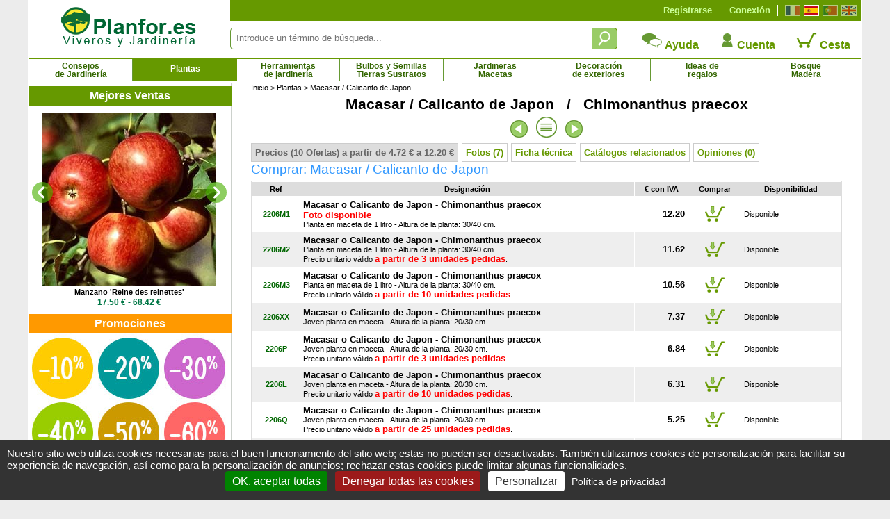

--- FILE ---
content_type: text/html; charset=iso-8859-1
request_url: https://www.planfor.es/compra,macasar-calicanto-de-japon,2206,ES
body_size: 74087
content:
<!DOCTYPE html PUBLIC "-//W3C//DTD XHTML 1.0 Strict//EN" "http://www.w3.org/TR/xhtml1/DTD/xhtml1-strict.dtd">
<html xmlns="http://www.w3.org/1999/xhtml" xml:lang="es" lang="es">
<head>
<script src="Javascript/TAC/tarteaucitron.js" type="text/javascript"></script>
<script type="text/javascript">
function initialise_tac(url,lien_mention)
{
	tarteaucitron.init({
	   "privacyUrl": url+lien_mention, /* Privacy policy url */
	   "hashtag": "#tarteaucitron", /* Open the panel with this hashtag */
	   "cookieName": "tarteaucitron", /* Cookie name */
	   "orientation": "bottom", /* Banner position (top - bottom) */
	   "showAlertSmall": false, /* Show the small banner on bottom right */
	   "cookieslist": false, /* Show the cookie list */
	   "showIcon": false, /* Show cookie icon to manage cookies */
	   "iconPosition": "BottomLeft", /* BottomRight, BottomLeft, TopRight and TopLeft */
	   "iconSrc": "",
	   "adblocker": false, /* Show a Warning if an adblocker is detected */
	   "AcceptAllCta" : true, /* Show the accept all button when highPrivacy on */
	   "highPrivacy": true, /* Disable auto consent */
	   "handleBrowserDNTRequest": false, /* If Do Not Track == 1, disallow all */
	   "removeCredit": true, /* Remove credit link */
	   "moreInfoLink": true, /* Show more info link */
	   //"useExternalCss": false, /* If false, the tarteaucitron.css file will be loaded */
	   "useExternalCss": true, /* If false, the tarteaucitron.css file will be loaded */
	   //"cookieDomain": ".my-multisite-domaine.fr", /* Shared cookie for multisite */
	   "readmoreLink": lien_mention, /* Change the default readmore link */
	   "mandatory": true, /* Show a message about mandatory cookies */
	   "title": false, /* Show a message about mandatory cookies */
	   "googleConsentMode": true
	});
}
</script>
<script type="text/javascript">
initialise_tac('https://www.planfor.es/','compra-confianza,politica-proteccion-datos-personales.html')</script>
<title>Macasar / Calicanto de Japon : venta Macasar / Calicanto de Japon / Chimonanthus praecox</title>
<link rel="icon" type="image/png" href="favicon.png">
<link rel="canonical" href="https://www.planfor.es/compra,macasar-calicanto-de-japon,2206,ES"><link rel="alternate" media="handheld" href="https://m.planfor.es/compra,macasar-calicanto-de-japon,2206,ES"><link rel="alternate" media="only screen and (max-width: 640px)" href="https://m.planfor.es/compra,macasar-calicanto-de-japon,2206,ES">
<meta name="description" content="Macasar / Calicanto de Japon (Chimonanthus praecox)  al mejor precio - Compra en línea, plantas de toda altura, oferta a la unidad o por cantidad, entrega rápida desde nuestros viveros.">
<meta name="keywords" content="">
<META http-equiv="Content-Type" content="text/html; charset=iso-8859-1">
<META content="PLANFOR" name="author">
<META http-equiv="expires" content="never">
<META content="General" name="rating">
<META content="index,follow,all" name="robots">
<META http-equiv="Content-Language" content="es">
<meta http-equiv="X-UA-Compatible" content="IE=edge" />
<meta property="og:type" content="product" /><meta property="og:title"  content="Macasar / Calicanto de Japon : venta Macasar / Calicanto de Japon / Chimonanthus praecox" /><meta property="og:url" content="https://www.planfor.es/compra,macasar-calicanto-de-japon,2206,ES" /><meta property="og:site_name" content="Viveros Planfor" /><meta property="og:image" content="https://www.planfor.es/Donnees_Site/Produit/Photo/Chimonanthus praecox.jpg" /><meta property="og:description"  content="Macasar / Calicanto de Japon (Chimonanthus praecox)  al mejor precio - Compra en l&iacute;nea, plantas de toda altura, oferta a la unidad o por cantidad, entrega r&aacute;pida desde nuestros viveros." /><meta property="product:price:amount"  content="5.20" /><meta property="product:price:currency" content="EUR"/><script type="application/ld+json">
{
    "@context": "https://schema.org",
    "@type": "Product",
    "productID": "2206",
    "image": {
        "@type": "ImageObject",
        "url": "https://www.planfor.es/Donnees_Site/Produit/Photo/Chimonanthus praecox.jpg",
        "width": 250,
        "height": 250
    },
    "name": "Macasar / Calicanto de Japon",
    "description": "Macasar / Calicanto de Japon (Chimonanthus praecox)  al mejor precio - Compra en l&iacute;nea, plantas de toda altura, oferta a la unidad o por cantidad, entrega r&aacute;pida desde nuestros viveros.",
    "offers": [
        {
            "@type": "Offer",
            "name": "Macasar o Calicanto de Japon - Chimonanthus praecoxFoto disponiblePlanta en maceta de 1 litro - Altura de la planta: 30/40 cm.",
            "availability": "https://schema.org/InStock",
            "price": "12.20",
            "priceCurrency": "EUR",
            "priceValidUntil": "2026-01-28",
            "sku": "2206M1",
            "url": "https://www.planfor.es/compra,macasar-calicanto-de-japon,2206,ES"
        },
        {
            "@type": "Offer",
            "name": "S&uacute;per oferta - 20%Macasar o Calicanto de Japon - Chimonanthus praecoxJoven planta en maceta - Altura de la planta: 20/30 cm.",
            "availability": "https://schema.org/InStock",
            "price": "5.20",
            "priceCurrency": "EUR",
            "priceValidUntil": "2026-01-28",
            "sku": "2206k",
            "url": "https://www.planfor.es/compra,macasar-calicanto-de-japon,2206,ES"
        }
    ]
}</script>
<link rel="stylesheet" href="Style/style.css?date=2025_03_03_14_48" type="text/css" />
<link rel="stylesheet" href="Refonte/css/style.css?date=2025_06_18_12_21" type="text/css" />
<link rel="stylesheet" href="Refonte/css/menu01.css?date=2025_01_31_14_48" type="text/css" />
<link rel="stylesheet" href="Refonte/css/popup.css?date=2024_01_15_15_46" type="text/css" />
<link rel="stylesheet" href="Javascript/TAC/css/tarteaucitron.css" type="text/css" />
<link rel="stylesheet" href="Style/slick.css" type="text/css" />
<link rel="stylesheet" href="Style/gallery.css" type="text/css" />
<link rel="stylesheet" href="Refonte/css/plantes.css?date=2024_01_15_15_46" type="text/css" />

<script src="Javascript/trim.js" type="text/javascript"></script>
<SCRIPT src="Javascript/impression.js" type="text/javascript"></SCRIPT>
<SCRIPT src="Javascript/impconseil.js" type="text/javascript"></SCRIPT>
<SCRIPT src="Javascript/treeview.js" type="text/javascript"></SCRIPT>
<SCRIPT src="Javascript/rechfam.js" type="text/javascript"></SCRIPT>
<SCRIPT src="Javascript/triliste.js" type="text/javascript"></SCRIPT>
<SCRIPT src="Javascript/livesearch.js" type="text/javascript"></SCRIPT>
<SCRIPT src="Refonte/js/FabChangeCouleurEtImage.js" type="text/javascript"></SCRIPT>
<SCRIPT src="Refonte/js/FabLienHaies.js" type="text/javascript"></SCRIPT>
<SCRIPT src="Refonte/js/FabVisionneusePhotos.js" type="text/javascript"></SCRIPT>
<script src="Javascript/jquery-3.7.1.min.js" type="text/javascript"></script>
<script src="Refonte/js/slideshow-duration.js"></script>
<SCRIPT src="Javascript/sfHover.js" type="text/javascript"></SCRIPT>
<script src="Javascript/popup.js" type="text/javascript"></script>
<script src="Javascript/es_gallery-min.js" type="text/javascript"></script>
<script type="text/javascript" src="//widget.trustpilot.com/bootstrap/v5/tp.widget.sync.bootstrap.min.js"></script>
<script type="text/javascript" src="Refonte/js/jquery.opacityrollover.js"></script>
<!-- We only want the thunbnails to display when javascript is disabled -->
<script type="text/javascript">
	document.write('<style>.noscript { display: none; }</style>');
</script>

<script language="JavaScript" fptype="dynamicanimation">
<!--
function dynAnimation() {
document.getElementById("liste-plantes-scrollindex").scrollTop=19480;
}
function clickSwapImg() {}
//-->
</SCRIPT>

<script language="JavaScript">
<!--
//-->
</script>

<!-- Google Consent Mode en premier -->
<script>
window.dataLayer = window.dataLayer || [];
window.force_gcm = function force_gcm() {
            dataLayer.push(arguments)
};
window.force_gcm('consent', 'default', {
            ad_storage: 'denied',
            analytics_storage: 'granted',
            ad_user_data: 'denied',
            ad_personalization: 'denied',
            wait_for_update: 800
});
</script>
<!-- Google Consent Mode -->
<!-- Google Tag Manager -->
<script>(function(w,d,s,l,i){w[l]=w[l]||[];w[l].push({'gtm.start':
new Date().getTime(),event:'gtm.js'});var f=d.getElementsByTagName(s)[0],
j=d.createElement(s),dl=l!='dataLayer'?'&l='+l:'';j.async=true;j.src=
'https://www.googletagmanager.com/gtm.js?id='+i+dl;f.parentNode.insertBefore(j,f);
})(window,document,'script','dataLayer','GTM-WB6D3WMV');</script>
<!-- End Google Tag Manager --> 
</head>
 
<body onload="dynAnimation();FabVisionneusePhotos();"><a name="top"></a>

<div id='site' align="center">
	<div>
	<div id="zone-gauche">
		<div id="logo">
			<a href="https://www.planfor.es/">
			<img src="Refonte/img/logo-site-planfor_es.png" alt="Planfor P&eacute;pini&egrave;re Jardinerie, tout pour le jardin" border="0" /></a>
		</div>
	</div>
	<div>
		<div style="background-color:#690;height:30px;">
			<div class="right" style="margin:7px;margin-left:0px;border-left:solid 1px #fff;padding-left:5px;">
				<a class="left" href="https://www.planfor.fr/" title="Fran&ccedil;ais">
					<div id="fr" class=""></div>
				</a>
				<a class="left" href="https://www.planfor.es/" title="Espa&ntilde;ol">
					<div id="es" class="active"></div>
				</a>
				<a class="left" href="https://www.planfor.pt/" title="Portugu&ecirc;s">
					<div id="pt" class=""></div>
				</a>
				<a class="left" href="https://www.planfor.co.uk/" title="English">
					<div id="uk" class=""></div>
				</a>	
				<div class="clear"></div>
			</div>
			
			<!-- SI CLIENT NON CONNECTÉ MONTRER CE DIV-->
			<div id="client-non-connect" style="">
				<div class="right connect-deconnect">
					<a href="index.php?action=formulaire_contact&etape=1&orig=moncpte&amp;langue=ES">Conexión</a>
				</div>
				<div class="right creacompte">
					<a href="index.php?action=formulaire_contact&etape=1&orig=moncpte&amp;langue=ES">Regístrarse</a>
				</div>
			</div>
				
			<!-- SI CLIENT CONNECTÉ MONTRER CE DIV-->
			<div id="client-connect" style="display:none">
				<div class="right creacompte">
					<!-- <b>Bonjour !</b> identifiant de connexion - <a href="">Déconnection</a>-->
					   
				</div>
			</div> 
			
			<div class="clear"></div>
		</div>
		<div id="" style="margin-top:10px;">
			<form name="formulaire23" action="index.php" method="post" onsubmit="return (this)" style="margin-top:10px;">	
				<div class="left div-zone-recherche-top">				
			       	<input type='hidden' name='langue' value='ES' />
			       	<input type="hidden" name="action" value="formulaire_recherche" />	
			       	<input type="hidden" name="noprod" value="" />
			       	<input type="hidden" name="catalogue" value="" />
			       	<input type="hidden" name="famjard_famille" value="" />
			       	<input type="hidden" name="centre" value="" />
			       	<input type="hidden" name="page" value="" />
			       	<input type="hidden" name="premtheme" value="" />
			       	<input type="hidden" name="premproduit" value="" />
			       	<input type="hidden" name="totd" value="" />
			       	<input type="hidden" name="soumission" value="OUI" />
					<input onkeyup="showMoteur(this,'livesearch2','ES');" onblur="if(this.value==''){document.formulaire23.noprod.value='';}" type="text" autocomplete="off" class="FormEncadre2" placeholder="Introduce un término de búsqueda..." id="motclef" name="motclef" />
				</div>
				<div class="left">
					<INPUT type="submit" value="" id="" name="" class="btn-recherche-top" title="Buscar"/>
				</div>
				<div id="livesearch2"></div>	
			</form>
			<div class="right">
				<div class="left aide-compte-panier">
					<a href="https://www.planfor.es/compra-confianza,ayuda.html" class="size12 bold" style="text-decoration:none;">
					<img src="Refonte/img/icone-contact.png" border="0" />
					Ayuda</a>
				</div>
				<div class="left aide-compte-panier">
					<a href="index.php?action=formulaire_contact&etape=1&orig=moncpte&amp;langue=ES" class="size12 bold" style="text-decoration:none;">
					<img src="Refonte/img/icone-compte.png" border="0" />
					Cuenta</a>
				</div>
				<div class="left aide-compte-panier">
					<a href="javascript:alert('Su cesta esta vacía !');" class="size12 bold" style="text-decoration:none;" rel="nofollow">
					<img src="Refonte/img/icone-panier-vide.png" border="0" />
					Cesta</a>
				</div>
				<div class="clear"></div>
			</div>
			<div class="clear"></div> 
		</div>
	</div>
</div>
<div class="clear"></div> 
<div id="navigation">
	<div id="container">
		<ul id="nav">
			<li id="Bloc_0" rel="BlocShowHide" class=""  ><a class="magasin" title="Consejos de Jardinería" href="https://www.planfor.es/jardineria-consejos,consejos-de-jardineria.html">Consejos<br />de Jardinería</a><span id="Bloc_0_Child" class="menu0" >
	












<div style="width:1195px;background-color:#fff;border:solid 1px #690;margin:auto;padding-bottom:10px;">
	
	
	
<div style="margin:10px;margin-left:20px;text-align:justify;font-family:Arial,Helvetica,sans-serif;" class="size10 couleur00">	
	<div class="left menu-deroulant" style="width:25%;">
		<a class="bold size10" href="https://www.planfor.es/jardineria-consejos,saberlo-todo-sobre-la-poda.html">Saberlo todo sobre la poda</a><br />
			<a href="https://www.planfor.es/jardin-consejos,porque-podar.html" class="size9">Porque podar ?</a><br />
			<a href="https://www.planfor.es/jardin-consejos,reglas-basicas-de-la-poda.html" class="size9">Las reglas básicas de la poda</a><br />
			<a href="https://www.planfor.es/jardin-consejos,escoger-bien-su-material-de-poda.html" class="size9">Escoger bien su material de poda</a><br />
			<a href="https://www.planfor.es/jardin-consejos,cuando-podar.html" class="size9">Cuando podar ?</a><br />
			<br />
			<a href="https://www.planfor.es/jardin-consejos,poda-de-arbustos.html" class="size9">Poda de arbustos</a><br />
			<a href="https://www.planfor.es/jardin-consejos,poda-de-setos.html" class="size9">Poda de setos</a><br />
			<a href="https://www.planfor.es/jardin-consejos,poda-arboles-frutales.html" class="size9">Poda de arboles frutales</a><br />
			<a href="https://www.planfor.es/jardin-consejos,poda-arboles-de-sombra.html" class="size9">Poda de arboles de sombra</a><br />
			<a href="https://www.planfor.es/jardin-consejos,poda-arboles.html" class="size9">Poda de arboles</a><br />
			<a href="https://www.planfor.es/jardin-consejos,arte-topiario.html" class="size9">El arte topiario</a><br />
			<br />
			<a href="https://www.planfor.es/jardin-consejos,poda-hortensia-hydrangea.html" class="size9">Poda de hortensia macrophylla</a><br />
			<a href="https://www.planfor.es/jardin-consejos,poda-hortensia-hydrangea.html" class="size9">Poda de la hortensia con panículas</a><br />
			<a href="https://www.planfor.es/jardin-consejos,poda-de-los-lagerstoemia.html" class="size9">Poda del lagerstroemia</a><br />
			<a href="https://www.planfor.es/jardin-consejos,poda-de-rosales.html" class="size9">Poda de rosales</a><br />
			<a href="https://www.planfor.es/jardin-consejos,poda-de-la-lavanda.html" class="size9">Poda de la lavanda</a><br />
			<a href="https://www.planfor.es/jardin-consejos,poda-del-budelia.html" class="size9">Poda del buddleia</a><br />
			<br />

			<a class="bold size10" href="https://www.planfor.es/jardineria-consejos,conocer-la-legislacion-del-jardin.html">Conocer la legislación</a><br />
			<a class="bold size10" href="https://www.planfor.es/jardin-consejos,alquiler-de-maquinaria-de-jardineria.html">Alquiler máquinaria de jardinería</a>

	</div>
		
	<div class="left menu-deroulant" style="width:25%;">
		<a class="bold size10" href="https://www.planfor.es/jardineria-consejos,quitar-las-malas-hierbas-jardin.html">Combatir las malas hierbas</a><br />
			<a href="https://www.planfor.es/jardin-consejos,desherbaje-porque-desherbar.html" class="size9">¿Por qué desherbar ?</a><br />
			<a href="https://www.planfor.es/jardin-consejos,desherbaje-cuando-como-desherbar.html" class="size9">¿Cuándo y cómo desherbar ?</a><br />
			<a href="https://www.planfor.es/jardin-consejos,herbicida-quimico.html" class="size9">Herbicida químico</a><br />
			<a href="https://www.planfor.es/jardin-consejos,desherbado-mecanico.html" class="size9">Desherbado mecánico</a><br />
			<a href="https://www.planfor.es/jardin-consejos,herbicida-termico.html" class="size9">Herbicida térmico</a><br />
			<a href="https://www.planfor.es/jardin-consejos,acolchado-herbicida.html" class="size9">El acolchado herbicida</a><br />
			<a href="https://www.planfor.es/jardin-consejos,desherbar-el-cesped.html" class="size9">Desherbar el césped</a><br />
			<a href="https://www.planfor.es/jardin-consejos,malas-hierbas-anuales.html" class="size9">Las malas hierbas anuales</a><br />
			<a href="https://www.planfor.es/jardin-consejos,malas-hierbas.html" class="size9">Las malas hierbas perennes</a><br />
			<br />
		
		<a class="bold size10" href="https://www.planfor.es/jardineria-consejos,alimentar-las-plantas.html">Alimentar las plantas</a><br />
		<br />
		<a class="bold size10" href="https://www.planfor.es/jardineria-consejos,comprender-el-funcionamiento-de-las-plantas.html">El funcionamiento de las plantas</a><br />
		<a class="bold size10" href="https://www.planfor.es/jardineria-consejos,a-cada-planta-sus-necesidades.html">A cada planta sus necesidades</a><br />
		<br />
		<a class="bold size10" href="https://www.planfor.es/jardineria-consejos,determinar-las-caracteristicas-de-su-jardin.html">Las características de su jardín</a><br />
		<a class="bold size10" href="https://www.planfor.es/jardineria-consejos,escoger-las-plantas-en-funcion-de-su-jardin.html">Plantas en función de su jardín</a><br />
		<br />
		<a class="bold size10" href="https://www.planfor.es/jardineria-consejos,jardin-ecologico.html">Un jardín ecológico</a><br />
		<a class="bold size10" href="https://www.planfor.es/jardin-consejos,el-jardin-con-la-luna.html">El jardín con la Luna</a><br />
		<a class="bold size10" href="https://www.planfor.es/jardineria-consejos,como-tener-exito-con-su-huerto.html">Cómo tener éxito con su huerto ?</a>
	</div>
	
	<div class="left menu-deroulant" style="width:25%;">
		<a class="bold size10" href="https://www.planfor.es/jardineria-consejos,lograr-sus-plantaciones.html">Lograr sus plantaciones</a><br />
			<a href="https://www.planfor.es/jardin-consejos,periodos-de-plantacion.html" class="size9">Periodos de plantación</a><br />
			<a href="https://www.planfor.es/jardin-consejos,trabajar-el-suelo.html" class="size9">Trabajar el Suelo</a><br />
			<a href="https://www.planfor.es/jardin-consejos,plantacion-en-plena-tierra.html" class="size9">Plantación en plena tierra</a><br />
			<a href="https://www.planfor.es/jardin-consejos,plantacion-en-maceta-jardinera.html" class="size9">Plantación en Maceta o Jardinera</a><br />
			<a href="https://www.planfor.es/jardin-consejos,plantacion-plantas-en-cepellon-contenedor.html" class="size9">Plantación en Cepellón / Contenedor</a><br />
			<a href="https://www.planfor.es/jardin-consejos,plantacion-de-plantas-con-raices-desnudas.html" class="size9">Plantas con raíces desnudas</a><br />
			<a href="https://www.planfor.es/jardin-consejos,plantacion-de-plantas-truferas.html" class="size9">Plantación de plantas truferas</a><br />
			<a href="https://www.planfor.es/jardin-consejos,trasplante-trasplantar-una-planta.html" class="size9">Trasplante</a><br />
			<a href="https://www.planfor.es/jardin-consejos,almacenaje-de-las-plantas-antes-de-la-plantacion.html" class="size9">Almacenaje antes de la plantación</a><br />
			<a href="https://www.planfor.es/jardin-consejos,desplazar-un-arbol-o-arbusto.html" class="size9">Desplazar un árbol o arbusto</a><br />
			<a href="https://www.planfor.es/jardin-consejos,sembrar-en-una-maceta.html" class="size9">Sembrar en una maceta</a><br />
			<a href="https://www.planfor.es/jardin-consejos,hacer-crecer-las-siembras.html" class="size9">Hacer crecer las siembras</a><br />
			<br />
			<br />
			
		<a class="bold size10" href="https://www.planfor.es/jardineria-consejos,cuidar-las-plantas-prevenir.html" style="background-color:#ff0;">Prevenir</a><br />
			<a href="https://www.planfor.es/jardin-consejos,escoja-la-prevencion.html" class="size9">Escoja la prevención</a><br />
			<a href="https://www.planfor.es/jardin-consejos,proteger-las-plantas-del-frio.html" class="size9">Proteger las plantas del frío</a><br />
			<a href="https://www.planfor.es/jardin-consejos,embadurnar-los-arboles-frutales.html" class="size9">Embadurnar los árboles frutales</a><br />
			<a href="https://www.planfor.es/jardin-consejos,invernar-los-bulbos-el-verano.html" class="size9">Invernar los bulbos el verano</a><br />
			<a href="https://www.planfor.es/jardin-consejos,nieve-en-el-jardin,que-hacer.html" class="size9">Nieve en el jardín, ¿qué hacer?</a><br />
			<a href="https://www.planfor.es/jardin-consejos,que-hacer-si-hay-una-helada-fuerte.html" class="size9">¿Qué hacer si hay una helada fuerte?</a><br />
	</div>
	
	<div class="left menu-deroulant" style="width:25%;">
		<a class="bold size10" href="https://www.planfor.es/jardineria-consejos,riego-regar-plantas-jardin.html">El arte del riego</a><br />
			<a href="https://www.planfor.es/jardin-consejos,riego-porque-regar.html" class="size9">Porque regar ?</a><br />
			<a href="https://www.planfor.es/jardin-consejos,riego-regar-seto.html" class="size9">Regar un seto</a><br />
			<a href="https://www.planfor.es/jardin-consejos,regar-plantas-en-plena-tierra.html" class="size9">Regar las plantas en plena tierra</a><br />
			<a href="https://www.planfor.es/jardin-consejos,regar-plantas-de-interior-maceta.html" class="size9">Regar plantas de interior / en maceta</a><br />
			<a href="https://www.planfor.es/jardin-consejos,recuperar-el-agua-de-la-lluvia.html" class="size9">Recuperar el agua de la lluvia</a><br />
			<br />
			
			
		<a class="bold size10" href="https://www.planfor.es/jardineria-consejos,cuidar-las-plantas-diagnosticar.html">Diagnosticar</a><br />
		<a class="bold size10" href="https://www.planfor.es/jardineria-consejos,cuidar-las-plantas-curar.html">Curar</a><br />
		<a class="bold size10" href="https://www.planfor.es/jardineria-consejos,cuidar-las-plantas-carencias.html">Carencias</a><br />
		<a class="bold size10" href="https://www.planfor.es/jardineria-consejos,cuidar-las-plantas-hongos.html">Hongos</a><br />
		<a class="bold size10" href="https://www.planfor.es/jardineria-consejos,cuidar-las-plantas-enfermedades.html">Enfermedades</a><br />
		<a class="bold size10" href="https://www.planfor.es/jardineria-consejos,cuidar-las-plantas-parasitos-e-insectos.html">Parásitos e insectos</a><br />
		<a class="bold size10" href="https://www.planfor.es/jardineria-consejos,cuidar-las-plantas-destructores.html">Destructores</a><br />
		<br />
		
		<a class="bold size10" href="https://www.planfor.es/jardineria-consejos,consejos-decoracion-de-exteriores.html">Decoración de exteriores</a><br />
		<br />
		<a class="bold size10" href="https://www.planfor.es/jardin-consejos,agroforesteria-datos-cientificos-y-tecnicos.html">Agroforestería</a><br />
		<a class="bold size10" href="https://www.planfor.es/jardin-consejos,microbosque-urbano.html">Microbosque urbano</a><br />
		<a class="bold size10" href="https://www.planfor.es/silvicultura-es,silvicultura-del-abeto-de-douglas.html">Silvicultura del Douglas</a><br />
		<a class="bold size10" href="https://www.planfor.es/silvicultura-es,silvicultura-del-pino-maritimo.html">Silvicultura del Pino Marítimo</a><br />
		<br />
		
		<a class="bold size10" href="https://www.planfor.es/jardineria-consejos,el-cultivo-del-bambu.html">El cultivo del bambú</a><br />
		<a class="bold size10" href="https://www.planfor.es/jardineria-consejos,saberlo-todo-sobre-la-trufa-y-su-cultivo.html">Todo sobre la trufa y su cultivo</a><br />
		<a class="bold size10" href="https://www.planfor.es/jardineria-consejos,saberlo-todo-sobre-lo-bonsai.html">Saberlo todo sobre los bonsáis</a><br />
	</div>
	

	<div class="clear"></div>
</div>
</div>


</span>
</li>
			<li id="Bloc_1" rel="BlocShowHide" class="btn-select"  ><a class="magasin" style="padding-top:8px; height:20px" title="Plantas" href="https://www.planfor.es/jardin-plantas,plantas-de-jardin.html">Plantas</a><span id="Bloc_1_Child" class="menu1" >
	












<div style="width:1195px;background-color:#fff;border:solid 1px #690;margin:auto;padding-bottom:10px;">
	
	
	
	<div class="bold margin-L20 couleur01" style="text-align:left;margin-top:5px;">
		<a href="https://www.planfor.es/plantas-busqueda-avanzada.html" style="color:#09c">Busqueda Avanzada</a>
	</div>
	
	<div class="bold padding5 couleur01" style="text-align:center;border:dotted 1px  #ccc;margin-top:10px;margin-left:20px;margin-right:20px;background-color:#eee;">
		<a href="https://www.planfor.es/guia-comprar-plantas-catalogo-plantas.html" style="color:#c30" title="¿Necesitas ideas? Descubre nuestros catálogos">&gt; ¿Necesitas ideas? Descubre nuestros catálogos &lt;</a>
	</div>
	
<div style="margin:10px;margin-left:20px;text-align:justify;font-family:Arial,Helvetica,sans-serif;" class="size10 couleur00">	
	<div class="left menu-deroulant" style="width:25%;">
			<a class="bold size10" href="https://www.planfor.es/jardin-plantas,seto-pantalla.html">Setos</a><br />
				<a href="https://www.planfor.es/jardin-plantas,seto-bajo-seto-de-delimitacion.html" class="size9">Seto Bajo - Seto de Delimitación</a><br />
				<a href="https://www.planfor.es/jardin-plantas,seto-campestre-seto-boscoso.html" class="size9">Seto Campestre - Seto Boscoso</a><br />
				<a href="https://www.planfor.es/jardin-plantas,seto-cortavientos.html" class="size9">Seto Cortavientos</a><br />
				<a href="https://www.planfor.es/jardin-plantas,bambues-para-setos.html" class="size9">Seto de Bambúes</a><br />
				<a href="https://www.planfor.es/jardin-plantas,seto-defensivo.html" class="size9">Seto Defensivo</a><br />
				<a href="https://www.planfor.es/jardin-plantas,seto-de-frutas.html" class="size9">Seto de Futas</a><br />
				<a href="https://www.planfor.es/jardin-plantas,seto-florido-seto-de-las-cuatro-estaciones.html" class="size9">Seto Florido - Seto 4 estaciones</a><br />
				<a href="https://www.planfor.es/jardin-plantas,seto-melifero.html" class="size9">Seto Melífero</a><br />
				<a href="https://www.planfor.es/jardin-plantas,seto-pantalla.html" class="size9">Seto Pantalla</a><br />
				<a href="https://www.planfor.es/jardin-plantas,seto-para-golosos.html" class="size9">Seto para Golosos</a><br />
				<a href="https://www.planfor.es/jardin-plantas,seto-perenne.html" class="size9">Seto Perenne</a><br />
				<a href="https://www.planfor.es/jardin-plantas,borde-florestal.html" class="size9">Borde Florestal</a><br />
				<a href="https://www.planfor.es/jardin-plantas,catalogo-de-plantas-ya-crecidas-para-setos.html" class="size9">Plantas de seto XXL</a><br />
				<a href="https://www.planfor.es/viveros,kit-setos,184,1" class="size9">Kit Setos</a><br /> 
				<i><a href="https://www.planfor.es/jardineria,acolchados-para-plantar-setos,331,1">Acolchados para plantar setos</a></i><br />
				<br />

			<a class="bold size10" href="https://www.planfor.es/jardin-plantas,comprar-bambues.html">Bambúes</a><br />
				<a href="https://www.planfor.es/jardin-plantas,bambues-cespitosos-bambues-no-invasivos.html" class="size9">Bambúes cespitosos, no invasivos</a><br />
				<a href="https://www.planfor.es/jardin-plantas,bambues-para-setos.html" class="size9">Bambúes para setos</a><br />
				<a href="https://www.planfor.es/jardin-plantas,bambues-para-maceta-y-jardinera.html" class="size9">Bambúes para maceta y jardinera</a><br />
				<a href="https://www.planfor.es/jardin-plantas,bambues-de-interior.html" class="size9">Bambúes de interior</a><br />
				<a href="https://www.planfor.es/jardin-plantas,bambues-enanos-menos-de-1-metro.html" class="size9">Bambúes enanos - menos de 1 metro</a><br />
				<a href="https://www.planfor.es/jardin-plantas,bambues-pequenos-de-1-a-3-metros.html" class="size9">Bambúes pequeños - 1 a 3 metros</a><br />
				<a href="https://www.planfor.es/jardin-plantas,bambues-medianos-de-3-a-9-metros.html" class="size9">Bambúes medianos - 3 a 9 metros</a><br />
				<a href="https://www.planfor.es/jardin-plantas,bambues-gigantes-mas-de-9-metros.html" class="size9">Bambúes gigantes - 9 metros y mas</a><br />
				<a href="https://www.planfor.es/jardin-plantas,bambues-usados-para-la-descontaminacion-del-agua.html" class="size9">Bambúes para filtracion</a><br />
				<i><a onclick="javascript:change_var();" href="https://www.planfor.es/compra,barrera-anti-rizomas,B001,ES">Barrera anti-rizomas</a></i><br />
				
			
	</div>
		
	<div class="left menu-deroulant" style="width:25%;">

			<a class="bold size10" href="https://www.planfor.es/jardin-plantas,comprar-arboles-frutales.html">Frutales</a><br />
				<a href="https://www.planfor.es/jardin-plantas,comprar-arboles-frutales.html" class="size9">Árboles frutales</a><br />
				<a href="https://www.planfor.es/jardin-plantas,fresas-plantas-de-fresas.html" class="size9">Fresas</a><br />
				<a href="https://www.planfor.es/jardin-plantas,frutales-para-espacios-pequenos.html" class="size9">Frutales para espacios pequeños</a><br />
				<a href="https://www.planfor.es/viveros,frutas-exoticas-y-plantas-citricas,34,1" class="size9">Frutas exóticas y Plantas cítricas</a><br />
				<a href="https://www.planfor.es/jardin-plantas,frutales-trepadores.html" class="size9">Frutales trepadores</a><br />
				<a href="https://www.planfor.es/viveros,arboles-frutales-enanos,125,1" class="size9">Frutales enanos</a><br />
				<a href="https://www.planfor.es/viveros,frutos-silvestres-comestibles,41,1" class="size9">Frutos silvestres comestibles</a><br />
				<a href="https://www.planfor.es/viveros,nueces,134,1" class="size9">Nueces</a><br />
				<a href="https://www.planfor.es/viveros,comprar-vinas,118,1" class="size9">Viñas - Uvas</a><br />
			<br />

			
				<a class="bold size10" href="https://www.planfor.es/jardin-plantas,catalogo-de-arboles-ya-crecidos.htm">Árboles ya Crecidos</a><br />
				<a href="https://www.planfor.es/viveros,arce-acer-arbol-arbusto,7,1" class="size9">Arce</a>, 
				<a href="https://www.planfor.es/viveros,coniferas-venta-en-linea,6,1" class="size9">Coníferas</a>, 
				<a href="https://www.planfor.es/viveros,haya-fagus-arbol,8,1" class="size9">Hayas</a>, 
				<a href="https://www.planfor.es/viveros,roble-quercus-arbol,3,1" class="size9">Robles</a><br />

			<a class="bold size10" href="https://www.planfor.es/jardin-plantas,olivos-palmeras.html">Olivos y Palmeras</a><br />
			<a class="bold size10" href="https://www.planfor.es/viveros,arboles-de-sombra,136,1">Árboles de sombra</a><br />
			<a class="bold size10" href="https://www.planfor.es/viveros,arboles-interes-otono,146,1">Árboles de interés de otoño</a><br />
			<a class="bold size10" href="https://www.planfor.es/viveros,arboles-de-alineacion,148,1">Arboles de alineación</a><br />
			<a class="bold size10" href="https://www.planfor.es/viveros,arboles-flor,147,1">Arboles en flor</a><br />
			<br />
			
			<b class="size10">Arbustos floridos</b><br />
				<a href="https://www.planfor.es/viveros,arbustos-de-interes-otonal,168,1" class="size9">Arbustos de interés otoñal</a><br />
				<a href="https://www.planfor.es/viveros,arbusto-floracion-de-invierno,103,1" class="size9">Arbustos de floración de Invierno</a><br />
				<a href="https://www.planfor.es/index.php?langue=ES&action=formulaire_recherche&provenance=rech&soumission=OUI&RUSTICITE=15&CAT_ARBUSTE=OUI&FLOR_PRINTEMPS=OUI&B_VALID=Buscar&sens=ASC&tri=esnom&G_Langue=ES&page=1" class="size9">Arbustos de floración de Primavera</a><br />
				<a href="https://www.planfor.es/index.php?langue=ES&action=formulaire_recherche&provenance=rech&soumission=OUI&RUSTICITE=15&CAT_ARBUSTE=OUI&FLOR_ETE=OUI&B_VALID=Buscar&sens=ASC&tri=esnom&G_Langue=ES&page=1" class="size9">Arbustos de floración de Verano</a><br />
				<br />
				
			
			<a class="bold size10" href="https://www.planfor.es/viveros,jardines-con-piscina,1,1">Plantas junto a la piscina</a><br />
			<a class="bold size10" href="https://www.planfor.es/viveros,jardines-junto-al-mar,10,1">Plantas por jardines junto al mar</a><br />
			<a class="bold size10" href="https://www.planfor.es/viveros,jardines-en-zona-de-montana,11,1">Plantas por jardines en zona de montaña</a><br />
			<a class="bold size10" href="https://www.planfor.es/viveros,jardines-de-sombra,9,1">Plantas por jardines de sombra</a><br />
			<a class="bold size10" href="https://www.planfor.es/viveros,jardines-mediterraneos,2,1">Plantas por jardines mediterráneos</a><br />
			<a class="bold size10" href="https://www.planfor.es/viveros,plantas-litorales,135,1">Plantas litorales</a>
	</div>
		
	<div class="left menu-deroulant margin-R20" style="width:24%;">
			
			<a class="bold size10" href="https://www.planfor.es/jardin-plantas,comprar-rosales.html">Rosales</a><br />
			<div class="size9">
				<a href="https://www.planfor.es/viveros,los-rosales-del-momento,43,1">Los rosales del momento</a><br />
				<a href="https://www.planfor.es/viveros,rosales-flechazo,38,1">Rosales flechazo</a><br />
				<a href="https://www.planfor.es/viveros,rosales-baratos-y-promociones,37,1">Rosales baratos</a><br />
				<a href="https://www.planfor.es/viveros,comprar-rosales-trepadores,20,1">Rosales trepadores</a><br />
				<a href="https://www.planfor.es/viveros,comprar-rosales-arbustivos,19,1">Rosales arbustivos</a><br />
				<a href="https://www.planfor.es/viveros,comprar-rosales-cubresuelos,18,1">Rosales cubresuelos</a><br />
				<a href="https://www.planfor.es/viveros,comprar-rosales-paisajisticos,116,1">Rosales paisajísticos</a><br />
				<a href="https://www.planfor.es/viveros,comprar-rosales-de-flor-grande,17,1">Rosales de flor grande</a><br />
				<a href="https://www.planfor.es/viveros,comprar-rosales-ingleses,21,1">Rosales ingleses</a><br />
				<a href="https://www.planfor.es/viveros,comprar-rosales-antiguos,22,1">Rosales antiguos</a><br />
				<a href="https://www.planfor.es/viveros,comprar-rosales-perfumados,33,1">Rosales perfumados</a><br />
				<a href="https://www.planfor.es/viveros,rosales-dedicados-a-celebridades,32,1">Rosales y celebridades</a><br />
				<a href="https://www.planfor.es/viveros,comprar-rosales-amarillos,25,1">Rosales amarillos</a>, 
				<a href="https://www.planfor.es/viveros,comprar-rosales-blancos,27,1">Rosales blancos</a>, 
				<a href="https://www.planfor.es/viveros,comprar-rosales-morados,28,1">Rosales morados</a>, 
				<a href="https://www.planfor.es/viveros,comprar-rosales-anaranjados,26,1">Rosales naranjados</a>, 
				<a href="https://www.planfor.es/viveros,comprar-rosales-rojos,24,1">Rosales rojos</a>, 
				<a href="https://www.planfor.es/viveros,comprar-rosales-roseados,29,1">Rosales roseados</a>, 
				<a href="https://www.planfor.es/viveros,rosales-multicolores,30,1">Rosales multicolores</a><br />
			</div>
			<br />
				
			<a class="bold size10" href="https://www.planfor.es/jardin-plantas,comprar-plantas-trepadoras.html">Plantas trepadoras</a><br />
			<div class="size9">
			<i><a href="https://www.planfor.es/jardineria,soportes-para-plantas-trepadoras,32,1">Soportes para plantas trepadoras</a></i>
			</div>
			<br />
			<a class="bold size10" href="https://www.planfor.es/viveros,plantas-tierra-de-brezo,167,1">Plantas de tierra de brezo</a><br />
			<a class="bold size10" href="https://www.planfor.es/viveros,plantas-tapizantes-rastreras-cubresuelos,166,1">Plantas tapizantes / cubresuelos</a><br />
			<a class="bold size10" href="https://www.planfor.es/viveros,plantas-alternativas-cesped,140,1">Plantas alternativas al césped</a><br />
			<br />
			<a class="bold size10" href="https://www.planfor.es/viveros,plantas-organicas,128,1" style="background-color:#9c3;">Plantas orgánicas para su jardín</a><br />
			<a class="bold size10" href="https://www.planfor.es/viveros,plantas-meliferas,110,1">Plantas melíferas</a><br />
			<a class="bold size10" href="https://www.planfor.es/jardin-plantas,comprar-plantas-aromaticas.html">Plantas aromáticas</a><br />
			<a class="bold size10" href="https://www.planfor.es/viveros,plantas-condimentarias,131,1">Plantas condimentarias</a><br />
			<a class="bold size10" href="https://www.planfor.es/viveros,tuberculos-raices-comestibles,130,1">Tubérculos y Raíces comestibles</a><br />
			
	</div>
	
	<div class="left menu-deroulant" style="width:24%;">
		

		<a class="bold size10" href="https://www.planfor.es/viveros,plantas-forestales,80,1">Plantas forestales</a><br />
		<a class="bold size10" href="https://www.planfor.es/viveros,plantas-microbosque-urbano,203,1">Plantas para microbosque urbano</a><br />
		<a class="bold size10" href="https://www.planfor.es/viveros,plantas-agroforesteria,149,1">Plantas para agroforestería</a><br />
		<a class="bold size10" href="https://www.planfor.es/jardin-plantas,plantas-truferas-inra.html">Plantas truferas certificadas INRA</a><br />
		<br />
		<a class="bold size10" href="https://www.planfor.es/viveros,promociones-plantas-del-momento,39,1" style="background-color:#ff0;">Promocion plantas del momento</a><br />
		<a class="bold size10" href="https://www.planfor.es/viveros,que-plantas-de-invierno-para-el-balcon,42,1">Plantas de invierno para balcón</a><br />
		<a class="bold size10" href="https://www.planfor.es/viveros,que-plantas-de-primavera-para-el-balcon,46,1">Plantas de primavera para balcón</a><br />
		<br />
		<a class="bold size10" href="https://bonsaigalinou.com/" target="_blank">Bonsáis</a><br />
		<a class="bold size10" href="https://www.planfor.es/viveros,plantones-y-plantas-para-bonsais,86,1">Plantones y plantas para Bonsais</a><br />
		<a class="bold size10" href="https://www.planfor.es/viveros,plantas-jardin-japones,142,1">Plantas de jardin japones</a><br />
		<br />
		<a class="bold size10" href="https://www.planfor.es/viveros,plantas-de-interior,4,1">Plantas de interior</a><br />
		<a class="bold size10" href="https://www.planfor.es/viveros,plantas-para-muros-verdes-interiores,35,1">Plantas para muros verdes</a><br />
		<a class="bold size10" href="https://www.planfor.es/viveros,plantas-colgantes,129,1">Plantas colgantes</a><br />
		<a class="bold size10" href="https://www.planfor.es/viveros,plantas-terrazas-balcones,141,1">Plantas para terrazas y balcones</a><br />
		<br />
		
		
			<a class="bold size10" href="https://www.planfor.es/jardin-plantas,gramineas-ornamentales.html">Gramíneas ornamentales</a><br />
			<a class="bold size10" href="https://www.planfor.es/viveros,plantas-vivaces-plantas-perennes,40,1">Plantas vivaces, plantas perennes</a><br />
			<a class="bold size10" href="https://www.planfor.es/viveros,comprar-perennes-sombra,138,1">Perennes de sombra</a><br />
			<a class="bold size10" href="https://www.planfor.es/viveros,plantas-tierra-seca,139,1">Plantas para tierra seca</a><br />
			<br />
			<a class="bold size10" href="https://www.planfor.es/viveros,plantas-esculturales,12,1">Plantas esculturales</a><br />
			<a class="bold size10" href="https://www.planfor.es/viveros,plantas-raras,5,1">Plantas raras</a><br />
			<a class="bold size10" href="https://www.planfor.es/viveros,plantas-suculentas,144,1">Plantes suculentas</a><br />
			<a class="bold size10" href="https://www.planfor.es/viveros,plantas-acuaticas,150,1">Plantas acuáticas</a><br />
		<br />
		
		<b class="size10"><a href="https://www.planfor.es/jardineria,bulbos-para-plantar-en-otono,60,1"  style="background-color:#ff0;">Bulbos para plantar en otoño</a></b><br />
			  <div class="size9">
				<a href="https://www.planfor.es/jardineria,bulbos-de-ajo,169,1" title="Bulbos de Ajo">Bulbos de Ajo</a>, 
				<a href="https://www.planfor.es/jardineria,bulbos-de-amarilis,170,1" title="Bulbos de Amarilis">Bulbos de Amarilis</a>, 
				<a href="https://www.planfor.es/jardineria,bulbos-de-crocos,171,1" title="Bulbos de Crocos">Bulbos de Crocos</a>, 
				<a href="https://www.planfor.es/jardineria,bulbos-de-freesia,188,1" title="Bulbos de Freesia">Bulbos de Freesia</a>, 
				<a href="https://www.planfor.es/jardineria,bulbos-de-jacinto,172,1" title="Bulbos de Jacinto">Bulbos de Jacinto</a>, 
				<a href="https://www.planfor.es/jardineria,bulbos-de-narciso,173,1" title="Bulbos de Narciso">Bulbos de Narciso</a>, 
				<a onclick="javascript:change_var();" href="https://www.planfor.es/compra,muguet-lirio-del-valle,8916,ES" title="Bulbos de Muguet">Bulbos de Muguet</a>, 
				<a href="https://www.planfor.es/jardin-plantas,comprar-tulipan.html" title="Bulbos de Tulipán">Bulbos de Tulipán</a>
				
			</div>  
			
		<b class="size10"><a href="https://www.planfor.es/jardineria,bulbos-para-plantar-en-primavera,59,1" >Bulbos para plantar en primavera</a></b><br />
		
		<br />
			
	</div>
	<div class="clear"></div>
</div>
</div>


</span>
</li>
			<li id="Bloc_2" rel="BlocShowHide" class=""  ><a class="magasin" title="Herramientas de jardinería" href="https://www.planfor.es/tienda,O,herramientas-de-jardineria.html">Herramientas<br />de jardinería</a><span id="Bloc_2_Child" class="menu2" >
	












<div style="width:1195px;background-color:#fff;border:solid 1px #690;margin:auto;padding-bottom:10px;">
	
	
	
<div style="margin:10px;margin-left:20px;text-align:justify;font-family:Arial,Helvetica,sans-serif;" class="size10 couleur00">	
	<div class="left menu-deroulant" style="width:25%;">
			<b class="size10">Invernaderos</b><br />
				<a href="https://www.planfor.es/jardineria,invernaderos-para-terrazas,57,1" class="size9">Invernaderos para terrazas</a><br />
				<a href="https://www.planfor.es/jardineria,invernaderos-y-tuneles-de-cultivo,27,1" class="size9">Invernaderos y Túneles de cultivo</a><br />
				<a href="https://www.planfor.es/jardineria,invernaderos-murales-huertos-murales,338,1" class="size9">Invernaderos murales, Huertos murales</a><br />
				<br />
				
			<b class="size10">Mantenimiento del jardín</b><br />
				<a href="https://www.planfor.es/jardineria,pulverizadores,10,1" class="size9">Pulverizadores</a><br />
				<a href="https://www.planfor.es/jardineria,bolsas-para-desechos-verdes,29,1" class="size9">Bolsas para desechos verdes</a><br />
				<a href="https://www.planfor.es/jardineria,sopladores-aspiradores-trituradores-de-hojas,110,1" class="size9">Sopladores y Aspiradores de Hojas</a><br />
				
				<br />
				
			<b class="size10">Huerto y cultivos</b><br />
				<a href="https://www.planfor.es/jardineria,materiales-para-la-siembra,43,1" class="size9">Materiales para la siembra</a><br />
				<a href="https://www.planfor.es/jardineria,semillas-de-hortalizas,42,1" class="size9">Semillas de hortalizas</a><br />
				<a href="https://www.planfor.es/jardineria,semillas-de-hierbas-aromaticas,44,1" class="size9">Semillas de hierbas aromáticas</a><br />
				<a href="https://www.planfor.es/jardineria,tierras-y-sustratos,16,1" class="size9">Tierras y Sustratos</a><br />
				<a href="https://www.planfor.es/jardineria,acolchados-de-plastico,160,1" class="size9">Acolchados de suelo</a><br />
				<a href="https://www.planfor.es/jardineria,tutores-y-sistemas-de-entutorado,70,1" class="size9">Tutores y sistemas de entutorado</a><br />		
				<a href="https://www.planfor.es/jardineria,motoazadas-y-motocultores,7,1" class="size9">Motoazadas y Motocultores</a><br />
				<a href="https://www.planfor.es/jardineria,cosecha-de-frutos,182,1" class="size9">Cosecha de frutos</a><br />
				<a href="https://www.planfor.es/jardineria,proteccion-de-los-cultivos-de-frutas-y-verduras,181,1" class="size9">Protección cultivos de frutas y verduras</a><br />
				<a href="https://www.planfor.es/jardineria,huertos-urbanos-huertos-de-ocio,40,1" class="size9">Huertos urbanos, Huertos de ocio</a><br />

	</div>
		
	<div class="left menu-deroulant" style="width:25%;">
			<a href="https://www.planfor.es/jardineria,cortacespedes,148,1" class="size10 bold">Cortacéspedes</a><br />
				
				<br />
				
			<a class="bold size10" href="https://www.planfor.es/jardineria,cortabordes-desbrozadoras,65,1">Cortabordes, Desbrozadoras</a><br />
			<br />
			
			<a class="bold size10" href="https://www.planfor.es/jardineria,tijeras-cortacesped,66,1">Tijeras cortacésped</a><br />
			<br />
			
			<b class="size10">Poda</b><br />
				<a href="https://www.planfor.es/jardineria,tijeras,64,1" class="size9">Tijeras</a><br />
				<a href="https://www.planfor.es/jardineria,tijeras-cortasetos,67,1" class="size9">Tijeras cortasetos</a><br />
				<a href="https://www.planfor.es/jardineria,cortasetos,4,1" class="size9">Cortasetos</a><br />
				<br />
				
			<b class="size10">Poda y Sierra de árboles</b><br />
				<a href="https://www.planfor.es/jardineria,cortarramas,63,1" class="size9">Cortarramas</a><br />
				<a href="https://www.planfor.es/jardineria,sierras-de-podar,68,1" class="size9">Sierras de podar</a><br />
				<a href="https://www.planfor.es/jardineria,motosierras-y-electrosierras,139,1" class="size9">Motosierras y Electrosierras</a><br />
				<a href="https://www.planfor.es/jardineria,hachas-cuchillos,167,1" class="size9">Hachas, Cuchillos</a><br />
				<br />
				
			<a class="bold size10" href="https://www.planfor.es/jardineria,ropa-y-proteccion-del-jardinero,274,1">Ropa y Protección del jardínero</a><br />
				<a href="https://www.planfor.es/jardineria,guantes-de-jardin,49,1" class="size9">Guantes de Jardín</a><br />
				<a href="https://www.planfor.es/jardineria,zapatos-de-Jardin,3,1" class="size9">Zapatos de Jardín</a><br />
				<a href="https://www.planfor.es/jardineria,epi-equipos-de-proteccion-individual,69,1" class="size9">EPI - Equipos de Protección Individual</a><br />

	</div>
	
	<div class="left menu-deroulant" style="width:23%;padding-right:20px;">
			<a class="bold size10" href="https://www.planfor.es/jardineria,productos-en-oferta,313,1" style="background-color:#0f3;">Promociones</a><br />
			<br />
			
			<a class="bold size10" href="https://www.planfor.es/jardineria,riego-jardin,1,1" >Riego de Jardín</a><br />
			<a href="https://www.planfor.es/jardineria,mangueras-de-riego,156,1" class="size9">Mangueras, mangueras micro-porosa</a><br />
			<a href="https://www.planfor.es/jardineria,pistolas-de-riego-lanzas-de-riego,153,1" class="size9">Pistolas, lanzas, fusils de riego</a><br />
			<a href="https://www.planfor.es/jardineria,aspersores-para-jardin,152,1" class="size9">Aspersores para Jardin</a><br />
			<a href="https://www.planfor.es/jardineria,conectores-de-riego,157,1" class="size9">Conectores de Riego</a><br />		
			<a href="https://www.planfor.es/jardineria,soportes-de-mangueras-portamangueras,151,1" class="size9">Soportes de Mangueras</a><br />	
			<a href="https://www.planfor.es/jardineria,programadores-de-riego,154,1" class="size9">Programadores de riego</a><br />
			<a href="https://www.planfor.es/jardineria,depositos-de-agua-de-lluvia,155,1" class="size9">Depósitos de Agua de lluvia</a><br />
			<br />
			<a class="bold size10" href="https://www.planfor.es/jardineria,riego-casa,45,1">Riego de Casa</a><br />
			<br />
			
			<a class="bold size10" href="https://www.planfor.es/jardineria,herramientas-basicas-para-el-jardin,5,1">Herramientas para el jardín</a><br />
					<a href="https://www.planfor.es/jardineria,herramientas-basicas-para-el-jardin,5,1" class="size9">palas</a>, 
					<a href="https://www.planfor.es/jardineria,herramientas-basicas-para-el-jardin,5,1" class="size9">horca</a>, 
					<a href="https://www.planfor.es/jardineria,herramientas-basicas-para-el-jardin,5,1" class="size9">escobas</a>, 
					<a href="https://www.planfor.es/jardineria,herramientas-basicas-para-el-jardin,5,1" class="size9">escurridores</a>, 
					<a href="https://www.planfor.es/jardineria,herramientas-basicas-para-el-jardin,5,1" class="size9">extractor de malas hierbas</a>, 
					<a href="https://www.planfor.es/jardineria,herramientas-basicas-para-el-jardin,5,1" class="size9">rastrillos</a>, 
					<a href="https://www.planfor.es/jardineria,herramientas-basicas-para-el-jardin,5,1" class="size9">taladro</a>, 
					<a href="https://www.planfor.es/jardineria,herramientas-basicas-para-el-jardin,5,1" class="size9">plantadores</a>, 
					<a href="https://www.planfor.es/jardineria,herramientas-basicas-para-el-jardin,5,1" class="size9">sembradora</a><br />
				<br />

				
			<a class="bold size10" href="https://www.planfor.es/jardineria,herramientas-plantar,366,1">Herramientas para plantar</a><br /><br />
		<a class="bold size10" href="https://www.planfor.es/jardin-consejos,alquiler-de-maquinaria-de-jardineria.html">Alquiler máquinaria de jardinería</a>

	</div>
	
	<div class="left menu-deroulant" style="width:25%;">
		<a class="bold size10" href="https://www.planfor.es/jardineria,acolchados-naturales,159,1">Acolchados Naturales</a><br />
		<a class="bold size10" href="https://www.planfor.es/jardineria,acolchados-de-plastico,160,1">Acolchados de Plástico</a><br />
		<br />
			
		<a class="bold size10" href="https://www.planfor.es/jardineria,tutores-y-sistemas-de-entutorado,70,1">Tutores y sistemas de entutorado</a><br />
		<br />
		
		<b class="size10">Bosque - Silvicultura</b><br />
			<a href="https://www.planfor.es/jardineria,protectores-de-arbustos-y-arboles,9,1" class="size9">Protectores de arbustos y árboles</a><br />
			<a href="https://www.planfor.es/jardineria,tutores-y-estacas,39,1" class="size9">Tutores y Estacas</a><br />
			<a href="https://www.planfor.es/jardineria,marcadores-de-bosques,26,1" class="size9">Marcadores de Bosques</a><br />
			<a href="https://www.planfor.es/compra,cana-de-plantacion-tubo-de-plantacion-o-75-mm,PA20,ES" class="size9">Caña de plantación</a><br />
			<br />
		
		<a class="bold size10" href="https://www.planfor.es/jardineria,especial-ninos,47,1">Especial niños</a><br />
		<br />
		
		<a class="bold size10" href="https://www.planfor.es/jardineria,pajaros-y-auxiliares-del-jardin,266,1">Pájaros y Auxiliares del Jardín</a><br />
			<a href="https://www.planfor.es/jardineria,cajas-de-insectos,260,1" class="size9">Cajas de Insectos</a><br />
			<a href="https://www.planfor.es/jardineria,nidos-para-pajaros,265,1" class="size9">Nidos para Pájaros</a><br />
			<a href="https://www.planfor.es/jardineria,comederos-para-pajaros,264,1" class="size9">Comederos para Pájaros</a><br />
			<a href="https://www.planfor.es/jardineria,alimentos-para-pajaros,263,1" class="size9">Alimentos para Pajaros</a><br />
			<a href="https://www.planfor.es/jardineria,refugios-para-auxiliares-del-jardin,262,1" class="size9">Refugios para Auxiliares del Jardín</a><br />
		
		<br />
		<a class="bold size10" href="https://www.planfor.es/jardineria,hibernacion-de-las-plantas,23,1" >Hibernación de las plantas</a><br />	
		
	</div>
	
	<div class="clear"></div>
</div>
</div>


</span>
</li>
			<li id="Bloc_3" rel="BlocShowHide" class=""  ><a class="magasin" title="Bulbos y Semillas Tierras Sustratos" href="https://www.planfor.es/tienda,S,tierras-sustratos-semillas.html">Bulbos y Semillas<br />Tierras Sustratos</a><span id="Bloc_3_Child" class="menu3" >
	












<div style="width:1195px;background-color:#fff;border:solid 1px #690;margin:auto;padding-bottom:10px;">
	
	
	
<div style="margin:10px;margin-left:20px;text-align:justify;font-family:Arial,Helvetica,sans-serif;" class="size10 couleur00">	
	<div class="left menu-deroulant" style="width:25%;">
			<b class="size10">Invernaderos y Túneles</b><br />
			<a href="https://www.planfor.es/jardineria,invernaderos-y-tuneles-de-cultivo,27,1" class="size9">Invernaderos y Túneles de cultivo</a><br />
			<a href="https://www.planfor.es/jardineria,invernaderos-murales-huertos-murales,338,1" class="size9">Invernaderos murales, Huertos murales</a><br />
			<br />
			
		<b class="size10">Huerto y cultivos</b><br />
			<a href="https://www.planfor.es/jardineria,huertos-urbanos-huertos-de-ocio,40,1" class="size9">Huertos urbanos, Huertos de ocio</a><br />
			<a href="https://www.planfor.es/jardineria,motoazadas-y-motocultores,7,1" class="size9">Motoazadas y Motocultores</a><br />
			<a href="https://www.planfor.es/jardineria,materiales-para-la-siembra,43,1" class="size9">Materiales para la siembra</a><br />
			<a href="https://www.planfor.es/jardineria,tutores-y-sistemas-de-entutorado,70,1" class="size9">Tutores y sistemas de entutorado</a><br />	
			<a href="https://www.planfor.es/jardineria,acolchados-corteza-de-pino,8,1" class="size9">Acolchados de suelo</a><br />
			<br />
			
		<a class="bold size10" href="https://www.planfor.es/jardineria,mezclas-de-flores,36,1">Mezclas de flores</a><br />
			<a onclick="javascript:change_var();" href="https://www.planfor.es/compra,flores-para-atraer-las-mariposas,S526,ES" class="size9">Atraer las mariposas</a><br />
			<a onclick="javascript:change_var();" href="https://www.planfor.es/compra,flores-para-atraer-las-mariquitas,S525,ES" class="size9">Atraer las mariquitas</a><br />
			<a onclick="javascript:change_var();" href="https://www.planfor.es/compra,flores-para-atraer-y-alimentar-los-pajaros,S531,ES" class="size9">Atraer y alimentar a los pájaros</a><br />
			<a onclick="javascript:change_var();" href="https://www.planfor.es/compra,flores-para-fertilizar-el-suelo,S533,ES" class="size9">Fertilizar el suelo</a><br />
			
			<a onclick="javascript:change_var();" href="https://www.planfor.es/compra,flower-magic-rosa-y-blanco-fertiligene,S566,ES" class="size9">Flower Magic rosa y blanco</a><br />
			<a onclick="javascript:change_var();" href="https://www.planfor.es/compra,flores-para-limitar-las-malas-hierbas,S527,ES" class="size9">Limitar las malas hierbas</a><br />	
			<a onclick="javascript:change_var();" href="https://www.planfor.es/compra,flores-para-limitar-los-pulgones-del-huerto,S561,ES" class="size9">limitar los pulgones del huerto</a><br />
			<a onclick="javascript:change_var();" href="https://www.planfor.es/compra,flores-para-limitar-los-pulgones-de-los-rosales,S528,ES" class="size9">Limitar los pulgones de los rosales</a><br />
			<a onclick="javascript:change_var();" href="https://www.planfor.es/compra,flores-para-los-taludes-y-pies-de-arboles,S532,ES" class="size9">Taludes y pies de arboles</a><br />	
	</div>
		
	<div class="left menu-deroulant" style="width:48%;padding-right:20px;">
			<a class="bold size10" href="https://www.planfor.es/jardineria,productos-aptos-para-agricultura-ecologica,176,1">Productos aptos para agricultura ecológica</a><br />
		<br />
		
		<a class="bold size10" href="https://www.planfor.es/jardineria,semillas-de-hortalizas,42,1">Semillas de hortalizas</a> - 
		<a class="bold size10" href="https://www.planfor.es/jardin-consejos,calendario-de-siembra-de-hortalizas.html">Calendario de siembra</a><br />
			<div class="size9">
				<a href="https://www.planfor.es/jardineria,semillas-de-achicoria-endivia,84,1">Achicoria Endivia</a>, 
				<a href="https://www.planfor.es/jardineria,semillas-de-judia-y-alubia,87,1">Alubia</a>, 
				<a href="https://www.planfor.es/jardineria,semillas-de-apio-nabo,76,1">Apio-nabo</a>, 
				<a href="https://www.planfor.es/jardineria,semillas-de-berenjena,73,1">Berenjena</a>, 
				<a href="https://www.planfor.es/jardineria,semillas-de-calabacin,83,1">Calabacín</a>, 
				<a href="https://www.planfor.es/jardineria,semillas-de-calabaza,82,1">Calabaza</a>, 
				<a href="https://www.planfor.es/jardineria,semillas-de-canonigos,89,1">Canónigos</a>, 
				<a href="https://www.planfor.es/jardineria,semillas-de-cebolla,93,1">Cebolla</a>, 
				<a href="https://www.planfor.es/jardineria,semillas-de-chirivia,94,1">Chirivía</a>, 
				<a href="https://www.planfor.es/jardineria,semillas-de-coliflor,79,1">Coliflor</a>, 
				<a href="https://www.planfor.es/jardineria,semillas-de-col-repollo-y-col-de-saboya,78,1">Col de Saboya</a>, 
				<a href="https://www.planfor.es/jardineria,semillas-de-col-repollo-y-col-de-saboya,78,1">Col Repollo</a>, 
				<a href="https://www.planfor.es/jardineria,semillas-de-escarola,77,1">Escarola</a>, 
				<a href="https://www.planfor.es/jardineria,semillas-de-espinaca,85,1">Espinaca</a>, 
				<a href="https://www.planfor.es/jardineria,semillas-de-guisante,98,1">Guisante</a>, 
				<a href="https://www.planfor.es/jardineria,semillas-de-haba,86,1">Haba</a>, 
				<a href="https://www.planfor.es/jardineria,semillas-de-judia-y-alubia,87,1">Judía</a>, 
				<a href="https://www.planfor.es/jardineria,semillas-de-lechuga,88,1">Lechuga</a>, 
				<a href="https://www.planfor.es/jardineria,semillas-de-maiz-dulce,90,1">Maíz dulce</a>, 
				<a href="https://www.planfor.es/jardineria,semillas-de-melon,91,1">Melón</a>, 
				<a href="https://www.planfor.es/jardineria,semillas-de-nabo,92,1">Nabo</a>, 
				
				<a href="https://www.planfor.es/jardineria,semillas-de-pepinillo,81,1">Pepinillo</a>, 
				<a href="https://www.planfor.es/jardineria,semillas-de-pepino,80,1">Pepino</a>, 
				<a href="https://www.planfor.es/jardineria,semillas-de-pimiento,96,1">Pimiento</a>, 
				<a href="https://www.planfor.es/jardineria,semillas-de-pimiento-dulce,99,1">Pimiento dulce</a>, 
				<a href="https://www.planfor.es/jardineria,semillas-de-puerro,97,1">Puerro</a>, 
				<a href="https://www.planfor.es/jardineria,semillas-de-rabano-y-rabanito,100,1">Rabanito</a>, 
				<a href="https://www.planfor.es/jardineria,semillas-de-rabano-y-rabanito,100,1">Rábano</a>, 
				<a href="https://www.planfor.es/jardineria,semillas-de-remolacha,74,1">Remolacha</a>, 
				<a href="https://www.planfor.es/jardineria,semillas-de-sandia,95,1">Sandía</a>, 
				<a href="https://www.planfor.es/jardineria,semillas-de-tomate,101,1">Tomate</a>, 
				<a href="https://www.planfor.es/jardineria,semillas-de-zanahoria,75,1">Zanahoria</a>
			</div><br />
		
		<a class="bold size10" href="https://www.planfor.es/jardineria,semillas-de-hierbas-aromaticas,44,1">Semillas de hierbas aromáticas</a> - 
			<a class="bold size10" href="https://www.planfor.es/jardin-consejos,calendario-de-siembra-de-hierbas-aromaticas.html">Calendario de siembra</a> - 
			<a class="bold size10" href="https://www.planfor.es/jardineria,macetas-especiales-hierbas-aromaticas,111,1">Macetas</a><br />
			<div class="size9">
				<a onclick="javascript:change_var();" href="https://www.planfor.es/compra,ajedrea,G036,ES">Ajedrea</a>, 
				<a onclick="javascript:change_var();" href="https://www.planfor.es/compra,albahaca,G031,ES">Albahaca</a>, 
				<a onclick="javascript:change_var();" href="https://www.planfor.es/compra,cebolleta,G033,ES">Cebolleta</a>, 
				<a onclick="javascript:change_var();" href="https://www.planfor.es/compra,cilantro,G034,ES">Cilantro</a>, 
				<a onclick="javascript:change_var();" href="https://www.planfor.es/compra,eneldo,G030,ES">Eneldo</a>, 
				<a onclick="javascript:change_var();" href="https://www.planfor.es/compra,manzanilla-romana,G040,ES">Manzanilla Romana</a>, 
				<a onclick="javascript:change_var();" href="https://www.planfor.es/compra,perejil,G035,ES">Perejil</a>, 
				<a onclick="javascript:change_var();" href="https://www.planfor.es/compra,perifolio,G032,ES">Perifolio</a>, 
				<a onclick="javascript:change_var();" href="https://www.planfor.es/compra,salvia,G037,ES">Salvia</a>
			</div>
			<br />
			
			<a class="bold size10" href="https://www.planfor.es/jardineria,bulbos-para-plantar-en-primavera,59,1" >Bulbos para plantar en primavera</a><br />
			
			<br />
			
			
			<a class="bold size10" href="https://www.planfor.es/jardineria,bulbos-para-plantar-en-otono,60,1" style="background-color:#ff0;">Bulbos para plantar en otoño</a><br />
			 <div class="size9">
				<a href="https://www.planfor.es/jardineria,bulbos-de-ajo,169,1" title="Bulbos de Ajo">Bulbos de Ajo</a>, 
				<a href="https://www.planfor.es/jardineria,bulbos-de-amarilis,170,1" title="Bulbos de Amarilis">Bulbos de Amarilis</a>, 
				<a href="https://www.planfor.es/jardineria,bulbos-de-crocos,171,1" title="Bulbos de Crocos">Bulbos de Crocos</a>, 
				<a href="https://www.planfor.es/jardineria,bulbos-de-freesia,188,1" title="Bulbos de Freesia">Bulbos de Freesia</a>, 
				<a href="https://www.planfor.es/jardineria,bulbos-de-iris,372,1" title="Bulbos de Iris">Bulbos de Iris</a>, 
				<a href="https://www.planfor.es/jardineria,bulbos-de-jacinto,172,1" title="Bulbos de Jacinto">Bulbos de Jacinto</a>, 
				<a href="https://www.planfor.es/jardineria,bulbos-de-narciso,173,1" title="Bulbos de Narciso">Bulbos de Narciso</a>, 
				<a onclick="javascript:change_var();" href="https://www.planfor.es/compra,muguet-lirio-del-valle,8916,ES" title="Bulbos de Muguet">Bulbos de Muguet</a>, 
				<a href="https://www.planfor.es/jardin-plantas,comprar-tulipan.html" title="Bulbos de Tulipán">Bulbos de Tulipán</a>
				 
			</div> 
			<br />
		

		
				<a class="bold size10" href="https://www.planfor.es/jardineria,pajaros-y-auxiliares-del-jardin,266,1">Pájaros y Auxiliares del Jardín</a>, 
					<a href="https://www.planfor.es/jardineria,cajas-de-insectos,260,1" class="size9">Cajas de Insectos</a>, 
					<a href="https://www.planfor.es/jardineria,nidos-para-pajaros,265,1" class="size9">Nidos para Pájaros</a>, 
					<a href="https://www.planfor.es/jardineria,comederos-para-pajaros,264,1" class="size9">Comederos para Pájaros</a>, 
					<a href="https://www.planfor.es/jardineria,alimentos-para-pajaros,263,1" class="size9">Alimentos para Pajaros</a>, 
					<a href="https://www.planfor.es/jardineria,refugios-para-auxiliares-del-jardin,262,1" class="size9">Refugios para Auxiliares del Jardín</a>
		
		
		<div class="clear"></div>
	</div>

	
	<div class="left menu-deroulant" style="width:25%;">
		<a class="bold size10" href="https://www.planfor.es/jardineria,productos-en-oferta,313,1" style="background-color:#0f3;">Promociones</a><br />
			<br />
			
			<a class="bold size10" href="https://www.planfor.es/jardineria,tierras-y-sustratos,16,1">Tierras y Sustratos</a><br />
			<div class="size9">
				<a onclick="javascript:change_var();" href="https://www.planfor.es/compra,sustrato-de-huerto,T007,ES">Sustrato de Huerto</a>, 
				<a onclick="javascript:change_var();" href="https://www.planfor.es/compra,sustrato-horticola-ecologico,T001,ES">Sustrato hortícola Ecológico</a>, 
				<a onclick="javascript:change_var();" href="https://www.planfor.es/compra,sustrato-de-transplantacion,T004,ES">Sustrato de Transplantacion</a>, 
				<a onclick="javascript:change_var();" href="https://www.planfor.es/compra,sustrato-para-geranios,T002,ES">Sustrato para Geranios</a>, 
				<a onclick="javascript:change_var();" href="https://www.planfor.es/compra,tierra-acida,T003,ES">Tierra ácida</a>, 
				<a onclick="javascript:change_var();" href="https://www.planfor.es/compra,tierra-bonsai,T006,ES">Tierra Bonsaï</a>, 
				<a onclick="javascript:change_var();" href="https://www.planfor.es/compra,arcilla-expandida,S521,ES">Arcilla expandida</a>
			</div>
			<br />
		
		<a class="bold size10" href="https://www.planfor.es/jardineria,abonos-y-fertilizantes,35,1">Abonos y Fertilizantes</a><br />
			
			<br />
			
		<a class="bold size10" href="https://www.planfor.es/jardineria,herbicidas,37,1">Herbicidas</a><br />
			<a href="https://www.planfor.es/jardineria,pulverizadores,10,1" class="size9">Pulverizadores</a><br />
			<br />
			
		<a class="bold size10" href="https://www.planfor.es/jardineria,ahuyentadores,38,1">Ahuyentadores</a><br />
		<div class="size9">
			<a onclick="javascript:change_var();" href="https://www.planfor.es/compra,palomas-barrera,S559,ES">Palomas - Barrera</a>, 
			<a href="https://www.planfor.es/jardineria,ahuyentadores,38,1">Topos</a>, 
			<a href="https://www.planfor.es/jardineria,ahuyentadores,38,1">Mosquitos</a>, 
			<a href="https://www.planfor.es/jardineria,ahuyentadores,38,1">Orugas procesionarias</a>
		</div>
		<br />
		
		<a class="bold size10" href="https://www.planfor.es/jardineria,semillas-de-cesped,109,1">Semillas de Césped</a><br />
			<div class="size9">
				<a onclick="javascript:change_var();" href="https://www.planfor.es/compra,cesped-litoral,G107,ES">Césped Litoral</a>, 
				<a onclick="javascript:change_var();" href="https://www.planfor.es/compra,cesped-para-campos-deportivos,G112,ES">Césped para Campos Deportivos</a>, 
				<a onclick="javascript:change_var();" href="https://www.planfor.es/compra,cesped-para-resiembra,G110,ES">Césped para Resiembra</a>, 
				<a onclick="javascript:change_var();" href="https://www.planfor.es/compra,cesped-para-sombra,G108,ES">Césped Sombra</a>, 
				<a onclick="javascript:change_var();" href="https://www.planfor.es/compra,cesped-prestigio,G109,ES">Césped Prestigio</a>, 
				<a onclick="javascript:change_var();" href="https://www.planfor.es/compra,cesped-rustico,G111,ES">Césped Rústico</a>, 
				<a onclick="javascript:change_var();" href="https://www.planfor.es/compra,cesped-terrenos-secos,G113,ES">Césped Terrenos Secos</a>,
			</div>
	</div>
	<div class="clear"></div>
</div>
</div>


</span>
</li>
			<li id="Bloc_4" rel="BlocShowHide" class=""  ><a class="magasin" title="Jardineras Macetas" href="https://www.planfor.es/tienda,D,jardineras-macetas-maceteros.html">Jardineras<br />Macetas</a><span id="Bloc_4_Child" class="menu4" >
	












<div style="width:1195px;background-color:#fff;border:solid 1px #690;margin:auto;padding-bottom:10px;">
	
	
	
<div style="margin:10px;margin-left:20px;text-align:justify;font-family:Arial,Helvetica,sans-serif;" class="size10 couleur00">	
	<div class="left menu-deroulant" style="width:25%;">
		
		<a class="bold size10" href="https://www.planfor.es/jardineria,pure-elho,137,1">Gama Pure - Elho</a><br />
			
		
			
			
			
			
			<a href="https://www.planfor.es/jardineria,pure-round-elho,118,1" class="size9">Pure Round</a><br />
			
			
			
			
			
		
			
			
			
			
			
			<a href="https://www.planfor.es/jardineria,pure-straight-round-elho,134,1" class="size9">Pure Straight Round</a><br />
			
			<br />
		<a class="bold size10" href="https://www.planfor.es/jardineria,gama-allure-elho,310,1">Gama Allure - Elho</a><br />
			
			
			<a href="https://www.planfor.es/jardineria,allure-ribbon-elho,309,1" class="size9">Allure Ribbon</a><br />
			<br />
		<a class="bold size10" href="https://www.planfor.es/jardineria,gama-loft-elho,272,1">Gama Loft - Elho</a><br />
			<a href="https://www.planfor.es/jardineria,loft-urban-round-elho,239,1" class="size9">Loft Urban Round</a><br />
			<a href="https://www.planfor.es/jardineria,loft-urban-round-high-elho,240,1" class="size9">Loft Urban Round High</a><br />
			<a href="https://www.planfor.es/jardineria,loft-urban-square-elho,241,1" class="size9">Loft Urban Square</a><br />
			<a href="https://www.planfor.es/jardineria,loft-urban-bowl-elho,270,1" class="size9">Loft Urban Bowl</a><br />
			<a href="https://www.planfor.es/jardineria,loft-urban-terrace-elho,271,1" class="size9">Loft Urban Terrace</a><br />
		
			<br />
			
		<b class="size10" style="background-color:#ff0;">Para el interior</b><br />
			<a href="https://www.planfor.es/jardineria,cubremacetas-maceteros,114,1">Cubremacetas y Maceteros</a><br />
			<a href="https://www.planfor.es/jardineria,jardineras-hidroponicas,305,1" class="size9">Jardineras Hidropónicas</a><br />
			<a href="https://www.planfor.es/jardineria,macetas-con-reserva-agua,112,1" class="size9">Macetas con reserva de agua</a><br />
			<a href="https://www.planfor.es/jardineria,macetas-especiales-hierbas-aromaticas,111,1" class="size9">Macetas para hierbas aromáticas</a><br />
			<a href="https://www.planfor.es/jardineria,muros-vegetales-paredes-vegetales,178,1" class="size9">Muros vegetales, Paredes vegetales</a><br />
	</div>
		
	<div class="left menu-deroulant" style="width:25%;">
		
		
		<a href="https://www.planfor.es/jardineria,macetas-lechuza,279,1" class="bold size10">Macetas Lechuza</a><br />
			<a href="https://www.planfor.es/jardineria,macetas-de-resina-trenzada-lechuza,243,1" class="size9">Macetas de Resina Trenzada</a><br />
			<a href="https://www.planfor.es/jardineria,jardineras-macetas-para-barandillas-lechuza,281,1" class="size9">Jardineras y Macetas para barandillas</a><br />
			<a href="https://www.planfor.es/jardineria,macetas-para-plantas-de-interior,282,1" class="size9">Macetas para plantas de interior</a><br />
			<a href="https://www.planfor.es/jardineria,macetas-de-mesa,315,1" class="size9">Macetas de Mesa</a><br />
			<a href="https://www.planfor.es/jardineria,gama-color-lechuza,280,1" class="size9">Gama Color</a><br />
			<br />

		
		<a href="https://www.planfor.es/jardineria,jardineras-y-macetas-en-geo-textil,56,1" class="bold size10">Jardineras y macetas en geo-textil</a><br />
			<a href="https://www.planfor.es/jardineria,huertos-cuadrados-en-geotextile,298,1" class="size9">Huertos Cuadrados en Geotextile</a><br />
			<a href="https://www.planfor.es/jardineria,macetas-en-geotexti-de-colores,300,1" class="size9">Macetas en Geotextil de Colores</a><br />
			<a href="https://www.planfor.es/jardineria,macetas-en-geotextil-para-colgar,299,1" class="size9">Macetas en Geotextil para Colgar</a><br />
			<a href="https://www.planfor.es/jardineria,macetas-en-geotextil-redondos,301,1" class="size9">Macetas en Geotextil Redondos</a><br />
		<br />
		<a href="https://www.planfor.es/jardineria,jardineras-y-macetas-de-espuma,229,1" class="bold size10">Jardineras y macetas de espuma</a><br />
			<a href="https://www.planfor.es/jardineria,macetas-en-goma-espuma-copas,302,1" class="size9">Macetas de Espuma Copas</a><br />
			<a href="https://www.planfor.es/jardineria,macetas-en-goma-espuma-rectangulares,303,1" class="size9">Macetas de Espuma Rectangulares</a><br />
			<a href="https://www.planfor.es/jardineria,macetas-en-goma-espuma-redondas,304,1" class="size9">Macetas de Espuma Redondas</a><br />
	</div>
	
	<div class="left menu-deroulant" style="width:25%;">
		<a onclick="javascript:change_var();" class="bold size10" href="https://www.planfor.es/jardineria,seleccion-planfor-macetas-y-jardineras,220,1">Selección Planfor</a><br />
			<a href="https://www.planfor.es/jardineria,jardinera-argo,306,1" class="size9">Argo</a><br />
			<a href="https://www.planfor.es/jardineria,jardineras-origamie,227,1" class="size9">Auriga</a><br />
			<a href="https://www.planfor.es/jardineria,jardinera-balena,206,1" class="size9">Balena</a><br />
			<a href="https://www.planfor.es/jardineria,jardineras-cuarto-de-circulo,222,1" class="size9">Cuarto de Circulo</a>, <a href="https://www.planfor.es/jardineria,jardineras-semicirculo,221,1" class="size9">Semicírculo</a><br />
			<a href="https://www.planfor.es/jardineria,jardinera-dorado,202,1" class="size9">Dorado</a><br />
			<a href="https://www.planfor.es/jardineria,jardinera-jumbo,200,1" class="size9">Jumbo</a><br />
			<a href="https://www.planfor.es/jardineria,jardinera-lince,201,1" class="size9">Lince</a><br />
			<a href="https://www.planfor.es/jardineria,jardinera-rock,203,1" class="size9">Rock</a><br />
			<a href="https://www.planfor.es/jardineria,jardinera-scudo,205,1" class="size9">Scudo</a><br />
			<a href="https://www.planfor.es/jardineria,jardinera-triangolo,204,1" class="size9">Triangolo</a><br />
			<br />
			
		<a href="https://www.planfor.es/jardineria,macetas-bicolores-grosfillex,251,1" class="bold size10">Macetas Bicolores - Grosfillex</a><br />
		<br />
			
		<a href="https://www.planfor.es/jardineria,macetas-para-barandillas,140,1" class="bold size10">Macetas para barandillas</a><br />
		<a href="https://www.planfor.es/jardineria,macetas-colgantes,113,1" class="bold size10">Macetas colgantes</a><br />
		<br />
		
	</div>
	
	<div class="left menu-deroulant" style="width:25%;">
		<a href="https://www.planfor.es/jardineria,tendencias-jardin-2026,290,1" class="size10 bold" style="background-color:#ff0;">Tendencias jardín 2026</a><br />
		<br />
		
		<a href="https://www.planfor.es/jardineria,jardineras-de-diseno-macetas-de-diseno,199,1" class="bold size10">Jardineras y macetas de diseño</a><br />
		<a href="https://www.planfor.es/jardineria,macetas-gigantes-maceteros-gigantes,141,1" class="bold size10">Macetas gigantes</a><br />
		
		<a href="https://www.planfor.es/jardineria,macetas-con-ruedas,249,1" class="bold size10">Macetas con Ruedas</a><br />
		<br />

		<br />
		<a href="https://www.planfor.es/jardineria,jardineras-de-acero-metalizado,30,1" class="bold size10">Jardineras de acero metalizado</a><br />
		<a href="https://www.planfor.es/jardineria,jardineras-de-madera,55,1" class="bold size10">Jardineras de madera</a><br />
		<a href="https://www.planfor.es/jardineria,jardineras-y-macetas-de-plastico,54,1" class="bold size10">Jardineras y macetas de plástico</a><br />
		<br />
		<a href="https://www.planfor.es/jardineria,soporte-con-ruedas-para-macetas,259,1" class="bold size10" style="background-color:#ff0;">Ruedas para Macetas</a>
		<br /><br />
		<a class="bold size10" href="https://www.planfor.es/jardineria,soportes-para-plantas-trepadoras,32,1">Soportes para plantas trepadoras</a>
		<br /><br />
		<a class="bold size10" href="https://www.planfor.es/jardineria,productos-en-oferta,313,1" style="background-color:#0f3;">Promociones</a><br />
		
	</div>
	

	<div class="clear"></div>
</div>
</div>


</span>
</li>
			<li id="Bloc_5" rel="BlocShowHide" class=""  ><a class="magasin" title="Decoración de exteriores" href="https://www.planfor.es/tienda,M,decoracion-de-exteriores.html">Decoración<br />de exteriores</a><span id="Bloc_5_Child" class="menu5" >
	












<div style="width:1195px;background-color:#fff;border:solid 1px #690;margin:auto;padding-bottom:10px;">
	
	
	
<div style="margin:10px;margin-left:20px;text-align:justify;font-family:Arial,Helvetica,sans-serif;" class="size10 couleur00">	
	<div class="left menu-deroulant" style="width:23%;padding-right:20px;">
		<b class="size10">Invernaderos</b><br />
			<a href="https://www.planfor.es/jardineria,invernaderos-para-terrazas,57,1" class="size9">Invernaderos para terrazas</a><br />
			<a href="https://www.planfor.es/jardineria,invernaderos-y-tuneles-de-cultivo,27,1" class="size9">Invernaderos y Túneles de cultivo</a><br />
			<a href="https://www.planfor.es/jardineria,invernaderos-murales-huertos-murales,338,1" class="size9">Invernaderos murales, Huertos murales</a>
		<br />
		<br />

		<a class="bold size10" href="https://www.planfor.es/jardineria,huertos-urbanos-huertos-de-ocio,40,1">Huertos urbanos, Huertos de ocio</a><br />
			<a href="https://www.planfor.es/jardineria,huertos-urbanos-huertos-de-ocio,40,1" class="size9">Cuadrados de Plantación</a><br /> 
			<a href="https://www.planfor.es/jardineria,huertos-urbanos-huertos-de-ocio,40,1" class="size9">Gallineros con huerto cuadrado</a><br />  
			<a href="https://www.planfor.es/jardineria,huertos-urbanos-huertos-de-ocio,40,1" class="size9">Huertos Elevados</a><br />  
			<a href="https://www.planfor.es/jardineria,huertos-urbanos-huertos-de-ocio,40,1" class="size9">Mesas de Jardineria</a>
		<br />
		<br />
		
		<a class="bold size10" href="https://www.planfor.es/jardineria,soportes-para-plantas-trepadoras,32,1">Soportes para plantas trepadoras</a><br />
			<a href="https://www.planfor.es/jardineria,soportes-para-plantas-trepadoras,32,1" class="size9">Arcos de jardín</a>, 
			<a href="https://www.planfor.es/jardineria,soportes-para-plantas-trepadoras,32,1" class="size9">Celosías</a>, 
			<a href="https://www.planfor.es/jardineria,soportes-para-plantas-trepadoras,32,1" class="size9">Columnas</a>, 
			<a href="https://www.planfor.es/jardineria,soportes-para-plantas-trepadoras,32,1" class="size9">Jardineras con celosía</a>, 
			<a href="https://www.planfor.es/jardineria,soportes-para-plantas-trepadoras,32,1" class="size9">Sistema de empalizada invisible</a>, 
			<a href="https://www.planfor.es/jardineria,soportes-para-plantas-trepadoras,32,1" class="size9">Tutores</a>
		<br />
		<br />
		<br />
		<a class="bold size10" href="https://www.planfor.es/jardineria,pajaros-y-auxiliares-del-jardin,266,1">Pájaros y Auxiliares del Jardín</a><br />
			<a href="https://www.planfor.es/jardineria,cajas-de-insectos,260,1" class="size9">Cajas de Insectos</a><br />
			<a href="https://www.planfor.es/jardineria,nidos-para-pajaros,265,1" class="size9">Nidos para Pájaros</a><br />
			<a href="https://www.planfor.es/jardineria,comederos-para-pajaros,264,1" class="size9">Comederos para Pájaros</a><br />
			<a href="https://www.planfor.es/jardineria,alimentos-para-pajaros,263,1" class="size9">Alimentos para Pajaros</a><br />
			<a href="https://www.planfor.es/jardineria,refugios-para-auxiliares-del-jardin,262,1" class="size9">Refugios para Auxiliares del Jardín</a>
	</div>
		
	<div class="left menu-deroulant" style="width:25%;">
			<a class="bold size10" href="https://www.planfor.es/jardineria,ocultacion-balcones-y-terrazas,58,1" style="background-color:#ff0;">Ocultación balcones y terrazas</a><br />
				<a href="https://www.planfor.es/index.php?langue=ES&action=formulaire_recherche&motclef=Ca%F1izo&page=1" class="size9">Cañizo</a><br />
				<a href="https://www.planfor.es/index.php?langue=ES&action=formulaire_recherche&motclef=Ocultaci%F3n&page=1" class="size9">Ocultación para balcón</a><br />
				<a href="https://www.planfor.fr/jardinerie,posters-pour-balcon,145,1" class="size9">Posters para balcón</a><br />
				<a href="https://www.planfor.es/jardineria,ocultacion-balcones-y-terrazas,58,1" class="size9">fijación</a><br />
				<br />
				
			<a class="bold size10" href="https://www.planfor.es/jardineria,ocultacion-jardin,25,1" style="background-color:#ff0;">Ocultación jardín</a><br />
				<a href="https://www.planfor.es/jardineria,ocultacion-jardin,25,1" class="size9">Pantalla en trenzado tejido</a><br />
				<a href="https://www.planfor.es/jardineria,ocultacion-jardin,25,1" class="size9">Seto artificial Campovert</a><br /> 
				<a href="https://www.planfor.es/jardineria,ocultacion-jardin,25,1" class="size9">Valla de brezo</a><br />
				<a href="https://www.planfor.es/jardineria,ocultacion-jardin,25,1" class="size9">Valla en mimbre</a><br />
			<br />
			<br />
			
			<a class="bold size10" href="https://www.planfor.es/jardineria,mobiliario-de-madera,20,1">Mobiliario</a><br />
				<a href="https://www.planfor.es/jardineria,balancines-y-sillones-de-madera,196,1" class="size9">Balancines y Sillónes</a><br />
				<a href="https://www.planfor.es/jardineria,banco-de-jardin-de-madera,162,1" class="size9">Banco de jardín</a><br />
				<a href="https://www.planfor.es/jardineria,compostadores-de-madera,161,1" class="size9">Compostadores</a><br />
				<a href="https://www.planfor.es/jardineria,mesas-de-madera,198,1" class="size9">Mesas</a><br />
				<a href="https://www.planfor.es/jardineria,pergolas-de-madera,31,1" class="size9">Pérgolas</a><br />
				<a href="https://www.planfor.es/jardineria,postes-para-la-colada-de-madera,164,1" class="size9">Postes para la colada</a><br />
				<a href="https://www.planfor.es/jardineria,puentes-de-jardin-de-madera,163,1" class="size9">Puentes de Jardín</a><br />
				<a href="https://www.planfor.es/jardineria,refugio-de-lena-guarda-lena-de-madera,165,1" class="size9">Refugio / guarda leña</a><br />
				<a href="https://www.planfor.es/jardineria,terrazas-de-madera,21,1" class="size9">Terrazas</a><br />

	</div>
	
	<div class="left menu-deroulant" style="width:23%;padding-right:20px;">
			<a class="bold size10" href="https://www.planfor.es/jardineria,barbacoas-y-planchas-de-coccion,17,1">Barbacoas y Planchas de Cocción</a><br />
				<a href="https://www.planfor.es/jardineria,barbacoa-de-carbon,244,1" class="size9">BBC Carbón</a>, 
				<a href="https://www.planfor.es/jardineria,barbacoas-de-gas,245,1" class="size9">BBC Gas</a>, 
				<a href="https://www.planfor.es/jardineria,planchas-de-cocina,246,1" class="size9">Planchas de Cocina</a>, 
				<a href="https://www.planfor.es/jardineria,planchas-con-carro,247,1" class="size9">Planchas con Carro</a><br />	
			<br />
			<a class="bold size10" href="https://www.planfor.es/jardineria,hamacas,337,1">Hamacas</a><br />
				<a href="https://www.planfor.es/jardineria,hamacas-cacoon,149,1" class="size9">Cacoon</a>, 
				<a href="https://www.planfor.es/jardineria,hamacas-clasicas,193,1" class="size9">Clasicas</a>, 
				<a href="https://www.planfor.es/jardineria,hamacas-promociones,195,1" class="size9">Promociones</a>, 
				<a href="https://www.planfor.es/jardineria,hamacas-con-barra,192,1" class="size9">con Barra</a>, 
				<a href="https://www.planfor.es/jardineria,sillas-colgantes,194,1" class="size9">Sillas Colgantes</a>, 
				<a href="https://www.planfor.es/jardineria,hamacas-soportes-y-accesorios,197,1" class="size9">Soportes y Accesorios</a><br />
			<br />
			<a href="https://www.planfor.es/jardineria,mesas-y-sillas-de-exterior,41,1" class="size9">Mesas y sillas de exterior</a><br />
			<a href="https://www.planfor.es/jardineria,mobiliario-hinchable,277,1" class="size9">Mobiliario Hinchable</a><br />
			<a href="https://www.planfor.es/jardineria,mobiliario-alrededor-de-una-piscina,276,1" class="size9">Mobiliario alrededor de una piscina</a><br />
			<a href="https://www.planfor.es/jardineria,lonas-parasol-impermeables,143,1" class="size9">Lonas parasol impermeables</a><br />
			<a href="https://www.planfor.es/jardineria,lonas-parasol-en-malla,144,1" class="size9">Lonas parasol en malla</a><br />
			<a href="https://www.planfor.es/jardineria,cofres-y-cobertizos-de-jardin,48,1" class="size9">Cofres y cobertizos de jardín</a><br />
			<br />
			<a class="bold size10" href="https://www.planfor.es/jardineria,plantas-artificiales,330,1">Plantas Artificiales</a><br />
			<a href="https://www.planfor.es/jardineria,plantas-floridas-artificiales,333,1" class="size9">Floridas</a>, 
			<a href="https://www.planfor.es/jardineria,plantas-verdes-y-exoticas-artificiales,336,1" class="size9">Verdes y Exóticas</a>, 
			<a href="https://www.planfor.es/jardineria,caidas-y-suspensiones-artificiales,335,1" class="size9">Caídas y Suspensiones</a>, 
			<a href="https://www.planfor.es/jardineria,gramineas-y-vivaces-artificiales,332,1" class="size9">Gramíneas y Vivaces</a>, 
			<a href="https://www.planfor.es/jardineria,plantas-artificiales-de-exterior,334,1" class="size9">de Exterior</a><br />

	</div>
	
	<div class="left menu-deroulant" style="width:25%;">
		<a href="https://www.planfor.es/jardineria,tendencias-jardin-2026,290,1" class="size10 bold" style="background-color:#ff0;">Tendencias jardín 2026</a><br />
		<a class="bold size10" href="https://www.planfor.es/jardineria,productos-en-oferta,313,1" style="background-color:#0f3;">Promociones</a><br />
			<br />
			
		<a class="bold size10" href="https://www.planfor.es/jardineria,estanques,254,1">Estanques</a><br />
			<a href="https://www.planfor.es/jardineria,estanques-de-jardin-prefabricado,252,1" class="size9">Estanques Prefabricados</a>, 
			<a href="https://www.planfor.es/jardineria,bombas-de-estanque,255,1" class="size9">Bombas</a>, 
				<a href="https://www.planfor.es/jardineria,lonas-para-estanque,253,1" class="size9">Lonas</a>, 
			<a href="https://www.planfor.es/jardineria,filtros-de-estanque,256,1" class="size9">Filtros</a>, 
			<a href="https://www.planfor.es/jardineria,accesorios-de-estanque,257,1" class="size9">Accesorios</a><br />
			<br />
		<a href="https://www.planfor.es/jardineria,faroles-de-jardin,311,1" class="size9">Faroles de Jardín</a><br />
		<a href="https://www.planfor.es/jardineria,objetos-luminosos,278,1" class="size9">Objetos Luminosos</a><br />
		<a href="https://www.planfor.es/jardineria,iluminacion-exterior,18,1" class="size9">Iluminación exterior</a><br />
		<a href="https://www.planfor.es/jardineria,calefactor-de-exterior,180,1" class="size9">Calefactor de exterior</a><br />
	
		<a href="https://www.planfor.es/jardineria,acolchados-decorativos,158,1" class="size9">Acolchados Decorativos</a><br />
		<a href="https://www.planfor.es/jardineria,cesped-artificial-cesped-sintetico,190,1" class="size9">Césped Artificial</a><br />
		<a href="https://www.planfor.es/jardineria,guijarros-decorativos,183,1" class="size9">Guijarros Decorativos</a><br />
		<a href="https://www.planfor.es/jardineria,muros-vegetales-paredes-vegetales,178,1" class="size9">Muros vegetales, Paredes vegetales</a><br />
		<a href="https://www.planfor.es/jardineria,cuadros-para-exteriores,191,1" class="size9">Cuadros para exteriores</a><br />
		<br />

		<a href="https://www.planfor.es/jardineria,seleccion-de-productos-para-jardin-japones,187,1" class="size9">Productos para Jardín Japonés</a><br />
		<a href="https://www.planfor.es/jardineria,estatuas-y-adornos-de-jardin,185,1" class="size9">Estatuas y adornos de jardín</a><br />
		<a href="https://www.planfor.es/jardineria,fuentes-de-jardin,242,1" class="size9">Fuentes de Jardín</a><br />
	</div>
	

	<div class="clear"></div>
</div>
</div>


</span>
</li>
			<li id="Bloc_6" rel="BlocShowHide" class=""  ><a class="magasin" title="Ideas de regalos" href="https://www.planfor.es/tienda,T,ideas-de-regalos.html">Ideas de<br />regalos</a><span id="Bloc_6_Child" class="menu6" >
	












<div style="width:1195px;background-color:#fff;border:solid 1px #690;margin:auto;">
	
	
<div style="margin:10px;margin-left:0px;text-align:justify;font-family:Arial, Helvetica, sans-serif;" class="size10 couleur00">	
	
	<div class="left menu-deroulant" style="text-align:center;width:23%;">
		 <div class="" style="text-align:center;">
			&nbsp;<a href="https://www.planfor.es/jardineria,cheque-regalo,52,1" title="Ofrecer un cheque regalo"><img src="https://www.planfor.fr/Donnees_Site/Produit/HTML/images/Accueil/banniere-215x180px-cheque-cadeau_es.jpg" alt="Ofrecer un cheque regalo" border="0" style="width:215px;height:180px;" /></a>
		</div>
	</div>
	
	<div class="left menu-deroulant margin-L5" style="width:25%;">
		<a href="https://www.planfor.es/jardineria,ofrecer-una-planta,146,1" title="Ofrecer una planta de interior">
			<div id="menuidkdozoneclick">
				<div id="menuidkdozoneclickimage">
					<img src="https://www.planfor.fr/Donnees_Site/Produit/HTML/images/Accueil/menu-idkdo-55px-plante-interieur.jpg" width="55px" height="55px" border="0"/>
				</div>
				<div id="menuidkdozoneclicktexte" style="width:70%!important;">
					<div class="centrehauteur">Ofrecer una<br />planta de interior</div>
				</div>
				<div class="clear"></div>
			</div>
		</a>
		<a href="https://www.planfor.es/jardineria,arboles-regalos-nacimiento,369,1" title="Bebé árboles para un nacimiento">
			<div id="menuidkdozoneclick">
				<div id="menuidkdozoneclickimage">
					<img src="https://www.planfor.fr/Donnees_Site/Produit/HTML/images/Accueil/menu-idkdo-55px-boite-naissance.jpg" width="55px" height="55px" border="0"/>
				</div>
				<div id="menuidkdozoneclicktexte" style="width:70%!important;">
					<div class="centrehauteur">Bebé árboles<br />para un nacimiento</div>
				</div>
				<div class="clear"></div>
			</div>
		</a>
		
	</div>

	<div class="left menu-deroulant" style="width:25%;">
		<a href="https://www.planfor.es/viveros,plantas-raras,5,1" title="Ofrecer una planta rara">
			<div id="menuidkdozoneclick">
				<div id="menuidkdozoneclickimage">
					<img src="https://www.planfor.fr/Donnees_Site/Produit/HTML/images/Accueil/menu-idkdo-55px-plante-rare-1.jpg" width="55px" height="55px" border="0"/>
				</div>
				<div id="menuidkdozoneclicktexte" style="width:70%!important;">
					<div class="centrehauteur">Ofrecer una<br />planta rara</div>
				</div>
				<div class="clear"></div>
			</div>
		</a>
		<a href="https://www.planfor.es/jardineria,arboles-regalos-boda,367,1" title="Bebé árboles para una boda">
			<div id="menuidkdozoneclick">
				<div id="menuidkdozoneclickimage">
					<img src="https://www.planfor.fr/Donnees_Site/Produit/HTML/images/Accueil/menu-idkdo-55px-boite-mariage.jpg" width="55px" height="55px" border="0"/>
				</div>
				<div id="menuidkdozoneclicktexte" style="width:70%!important;">
					<div class="centrehauteur">Bebé árboles<br />para una boda</div>
				</div>
				<div class="clear"></div>
			</div>
		</a>
		
	</div>

	<div class="left menu-deroulant" style="width:25%;">
		<a href="https://www.planfor.es/viveros,plantas-esculturales,12,1" title="Ofrecer una planta escultural">
			<div id="menuidkdozoneclick">
				<div id="menuidkdozoneclickimage">
					<img src="https://www.planfor.fr/Donnees_Site/Produit/HTML/images/Accueil/menu-idkdo-55px-plante-sculpturale-1.jpg" width="55px" height="55px" border="0"/>
				</div>
				<div id="menuidkdozoneclicktexte" style="width:70%!important;">
					<div class="centrehauteur">Ofrecer una<br />planta escultural</div>
				</div>
				<div class="clear"></div>
			</div>
		</a>
		<a href="https://www.planfor.es/jardineria,arboles-regalos-de-empresa,370,1" title="Árboles regalos de empresa">
			<div id="menuidkdozoneclick">
				<div id="menuidkdozoneclickimage">
					<img src="https://www.planfor.fr/Donnees_Site/Produit/HTML/images/Accueil/menu-idkdo-55px-boite-affaires.jpg" width="55px" height="55px" border="0"/>
				</div>
				<div id="menuidkdozoneclicktexte" style="width:70%!important;">
					<div class="centrehauteur">Árboles regalos<br />de empresa</div>
				</div>
				<div class="clear"></div>
			</div>
		</a>
		
	</div>
	
	<div class="clear"></div>
	
</div>
</div>


</span>
</li>
			<li id="Bloc_7" rel="BlocShowHide" class=""  ><a class="magasin" title="Bosque Madera" href="https://www.planfor.es/servicios,F,Bosque-y-Madera.html">Bosque<br />Madera</a><span id="Bloc_7_Child" class="menu7" >
	













<div style="width:1195px;background-color:#fff;border:solid 1px #690;margin:auto;padding-bottom:10px;">
	
<div style="margin:10px;margin-left:20px;text-align:justify;font-family:Arial,Helvetica,sans-serif;" class="size10 couleur00">	
	
	<div class="left menu-deroulant" style="width:25%;">
		&nbsp;
	</div>
	
	<div class="left menu-deroulant" style="width:25%;">
		<b class="size12" style="line-height:24px;color:#000;">Consejos para lograr</b><br />
		<img src="https://www.planfor.fr/Donnees_Site/Produit/HTML/images/Accueil/menu-fo-bo-sylviculture-280x60.jpg" alt="Consejos para lograr" style="width:280px;height:60px;" border="0" />
		<br />
		<a href="https://www.planfor.es/silvicultura-es,silvicultura-del-pino-maritimo.html" title="Silvicultura del pino marítimo">Silvicultura del pino marítimo</a><br />
		<a href="https://www.planfor.es/silvicultura-es,silvicultura-del-abeto-de-douglas.html" title="Silvicultura del douglas">Silvicultura del douglas</a>
	</div>
	
	<div class="left menu-deroulant" style="width:25%;">
		<b class="size12" style="line-height:24px;color:#000;">Equipo forestal</b><br />
		<img src="https://www.planfor.fr/Donnees_Site/Produit/HTML/images/Accueil/menu-fo-bo-equipement-280x60.jpg" alt="Equipo forestal" style="width:280px;height:60px;" border="0" />
		<br />
		<a href="https://www.planfor.es/jardineria,protectores-de-arbustos-y-arboles,9,1" title="Protectores de arbustos y árboles">Protectores de arbustos y árboles</a><br />
		<a href="https://www.planfor.es/jardineria,tutores-y-estacas,39,1" title="Tutores y estacas">Tutores y estacas</a><br />
		<a href="https://www.planfor.es/jardineria,marcadores-de-bosques,26,1" title="Marcadores de bosques">Marcadores de bosques</a><br />
		<a href="https://www.planfor.es/compra,cana-de-plantacion-tubo-de-plantacion-o-75-mm,PA20,ES" title="Caña de plantación">Caña de plantación</a>
	</div>
	
	<div class="left menu-deroulant" style="width:24%;">
		<a href="https://www.planfor.es/viveros,plantas-forestales,80,1" title="Selección de plantones forestales" class="bold size12" style="line-height:24px;color:#000;">Selección de plantones forestales</a><br />
		<a href="https://www.planfor.es/viveros,plantas-forestales,80,1" title="Selección de plantones forestales"><img src="https://www.planfor.fr/Donnees_Site/Produit/HTML/images/Accueil/menu-fo-bo-plants-forestiers-280x60.jpg" alt="Selección de plantones forestales" style="width:280px;height:60px;" border="0" /></a>
		<br />
		<a href="https://www.planfor.es/viveros,plantas-forestales,80,1" title="Abedul">Abedul</a>, 
		<a href="https://www.planfor.es/viveros,plantas-forestales,80,1" title="Douglas">Douglas</a>, 
		<a href="https://www.planfor.es/viveros,plantas-forestales,80,1" title="Acacia blanca">Acacia</a>, 
		<a href="https://www.planfor.es/viveros,plantas-forestales,80,1" title="Acirón">Acirón</a>, 
		<a href="https://www.planfor.es/viveros,plantas-forestales,80,1" title="Alcornoque">Alcornoque</a>, 
		<a href="https://www.planfor.es/viveros,plantas-forestales,80,1" title="Alerce">Alerce</a>,  
		<a href="https://www.planfor.es/viveros,plantas-forestales,80,1" title="Aliso">Aliso</a>,  
		<a href="https://www.planfor.es/viveros,plantas-forestales,80,1" title="Arce">Arce</a>, 
		<a href="https://www.planfor.es/viveros,plantas-forestales,80,1" title="Carpe">Carpe</a>, 
		<a href="https://www.planfor.es/viveros,plantas-forestales,80,1" title="Castaño">Castaño</a>, 
		<a href="https://www.planfor.es/viveros,plantas-forestales,80,1" title="Cedro">Cedro</a>, 
		<a href="https://www.planfor.es/viveros,plantas-forestales,80,1" title="Douglas">Douglas</a>, 
		<a href="https://www.planfor.es/viveros,plantas-forestales,80,1" title="Encina">Encina</a>, 
		<a href="https://www.planfor.es/viveros,plantas-forestales,80,1" title="Eucalipto">Eucalipto</a>, 
		<a href="https://www.planfor.es/viveros,plantas-forestales,80,1" title="Fresno">Fresno</a>, 
		<a href="https://www.planfor.es/viveros,plantas-forestales,80,1" title="Haya">Haya</a>, 
		<a href="https://www.planfor.es/viveros,plantas-forestales,80,1" title="Pícea">Pícea</a>, 
		<a href="https://www.planfor.es/viveros,plantas-forestales,80,1" title="Pino">Pino</a>, 
		<a href="https://www.planfor.es/viveros,plantas-forestales,80,1" title="Roble">Roble</a>, 
		<a href="https://www.planfor.es/viveros,plantas-forestales,80,1" title="Pin">Pin</a>, 
		<a href="https://www.planfor.es/viveros,plantas-forestales,80,1" title="Secuoya">Secuoya</a>, 
		<a href="https://www.planfor.es/viveros,plantas-forestales,80,1" title="Tilo">Tilo</a> ...
	</div>
	
	<div class="clear"></div>
</div>
</div>


</span>
</li>
			<div class="clear"></div> 
		</ul>
	</div>
</div>
	<!--<div class="clear"></div>-->                	<div id="contenu-site">
		<div id='menu-gauche'>
		<div class="titre-menu-gauche-class">Mejores Ventas</div>
<div style="width:280px;height:290px;text-align:center;margin:auto;padding:auto;overflow:hidden;margin-top:8px;">
	<div id="slides_actu" style="padding-left:15px; padding-right:15px;visibility:hidden">
		<div class="slides_container">
        	<div class="slide">
	<a href="https://www.planfor.es/compra,abedul,1634,ES" title="Ver la ficha" alt="Ver la ficha">
	<img style='color:transparent' data-lazy="Donnees_Site/Produit/Photo//betula alba- betula verrucosa- betula pendula.jpg" width="280" height="280"  border="0" alt="betula alba- betula verrucosa- betula pendula" title="betula alba- betula verrucosa- betula pendula" />
	</a>
	<span style="font-weight: 700; font-size: 8pt;bottom:20px;left:0;width:200px;">Abedul</span>
	</br>
	<span style="font-weight: 700; font-size: 9pt; color:#007746">1.44&nbsp;&euro;&nbsp;- 63.12&nbsp;&euro;</span>
</div><div class="slide">
	<a href="https://www.planfor.es/compra,abedul-de-las-canoas,1637,ES" title="Ver la ficha" alt="Ver la ficha">
	<img style='color:transparent' data-lazy="Donnees_Site/Produit/Photo//betula papyrifera.jpg" width="280" height="280"  border="0" alt="betula papyrifera" title="betula papyrifera" />
	</a>
	<span style="font-weight: 700; font-size: 8pt;bottom:20px;left:0;width:200px;">Abedul de las canoas</span>
	</br>
	<span style="font-weight: 700; font-size: 9pt; color:#007746">5.25&nbsp;&euro;&nbsp;- 63.12&nbsp;&euro;</span>
</div><div class="slide">
	<a href="https://www.planfor.es/compra,abelia-grandiflora,2160,ES" title="Ver la ficha" alt="Ver la ficha">
	<img style='color:transparent' data-lazy="Donnees_Site/Produit/Photo//abelia grandiflora.jpg" width="280" height="280"  border="0" alt="abelia grandiflora" title="abelia grandiflora" />
	</a>
	<span style="font-weight: 700; font-size: 8pt;bottom:20px;left:0;width:200px;">Abelia grandiflora</span>
	</br>
	<span style="font-weight: 700; font-size: 9pt; color:#007746">2.92&nbsp;&euro;&nbsp;- 63.12&nbsp;&euro;</span>
</div><div class="slide">
	<a href="https://www.planfor.es/compra,abeto-de-corea,1571,ES" title="Ver la ficha" alt="Ver la ficha">
	<img style='color:transparent' data-lazy="Donnees_Site/Produit/Photo//Sapin de Coree- Abies koreana.jpg" width="280" height="280"  border="0" alt="Sapin de Coree- Abies koreana" title="Sapin de Coree- Abies koreana" />
	</a>
	<span style="font-weight: 700; font-size: 8pt;bottom:20px;left:0;width:200px;">Abeto de Corea</span>
	</br>
	<span style="font-weight: 700; font-size: 9pt; color:#007746">6.31&nbsp;&euro;&nbsp;- 16.44&nbsp;&euro;</span>
</div><div class="slide">
	<a href="https://www.planfor.es/compra,acacia-blanca,1508,ES" title="Ver la ficha" alt="Ver la ficha">
	<img style='color:transparent' data-lazy="Donnees_Site/Produit/Photo//robinia pseudoacacia.jpg" width="280" height="280"  border="0" alt="robinia pseudoacacia" title="robinia pseudoacacia" />
	</a>
	<span style="font-weight: 700; font-size: 8pt;bottom:20px;left:0;width:200px;">Acacia blanca</span>
	</br>
	<span style="font-weight: 700; font-size: 9pt; color:#007746">0.91&nbsp;&euro;&nbsp;- 8.44&nbsp;&euro;</span>
</div><div class="slide">
	<a href="https://www.planfor.es/compra,acacia-de-constantinopla-ombrella,2313,ES" title="Ver la ficha" alt="Ver la ficha">
	<img style='color:transparent' data-lazy="Donnees_Site/Produit/Photo//albizia julibrissin -ombrella.jpg" width="280" height="280"  border="0" alt="albizia julibrissin -ombrella" title="albizia julibrissin -ombrella" />
	</a>
	<span style="font-weight: 700; font-size: 8pt;bottom:20px;left:0;width:200px;">Acacia de Constantinopla 'Ombrella'</span>
	</br>
	<span style="font-weight: 700; font-size: 9pt; color:#007746">9.50&nbsp;&euro;&nbsp;- 94.94&nbsp;&euro;</span>
</div><div class="slide">
	<a href="https://www.planfor.es/compra,acebo,1717,ES" title="Ver la ficha" alt="Ver la ficha">
	<img style='color:transparent' data-lazy="Donnees_Site/Produit/Photo//Ilex aquifolium.jpg" width="280" height="280"  border="0" alt="Ilex aquifolium" title="Ilex aquifolium" />
	</a>
	<span style="font-weight: 700; font-size: 8pt;bottom:20px;left:0;width:200px;">Acebo</span>
	</br>
	<span style="font-weight: 700; font-size: 9pt; color:#007746">1.75&nbsp;&euro;&nbsp;- 4.82&nbsp;&euro;</span>
</div><div class="slide">
	<a href="https://www.planfor.es/compra,acebo-crenata-bola,8425,ES" title="Ver la ficha" alt="Ver la ficha">
	<img style='color:transparent' data-lazy="Donnees_Site/Produit/Photo//ilex crenata boule ball bola.jpg" width="280" height="280"  border="0" alt="ilex crenata boule ball bola" title="ilex crenata boule ball bola" />
	</a>
	<span style="font-weight: 700; font-size: 8pt;bottom:20px;left:0;width:200px;">Acebo crenata bola</span>
	</br>
	<span style="font-weight: 700; font-size: 9pt; color:#007746">20.63&nbsp;&euro;&nbsp;- 40.84&nbsp;&euro;</span>
</div><div class="slide">
	<a href="https://www.planfor.es/compra,acebo-crenata-jenny,8423,ES" title="Ver la ficha" alt="Ver la ficha">
	<img style='color:transparent' data-lazy="Donnees_Site/Produit/Photo//ilex crenata -jenny.jpg" width="280" height="280"  border="0" alt="ilex crenata -jenny" title="ilex crenata -jenny" />
	</a>
	<span style="font-weight: 700; font-size: 8pt;bottom:20px;left:0;width:200px;">Acebo crenata 'Jenny'</span>
	</br>
	<span style="font-weight: 700; font-size: 9pt; color:#007746">2.07&nbsp;&euro;&nbsp;- 4.19&nbsp;&euro;</span>
</div><div class="slide">
	<a href="https://www.planfor.es/compra,aciron,1529,ES" title="Ver la ficha" alt="Ver la ficha">
	<img style='color:transparent' data-lazy="Donnees_Site/Produit/Photo//erable de Norvege.jpg" width="280" height="280"  border="0" alt="erable de Norvege" title="erable de Norvege" />
	</a>
	<span style="font-weight: 700; font-size: 8pt;bottom:20px;left:0;width:200px;">Acirón</span>
	</br>
	<span style="font-weight: 700; font-size: 9pt; color:#007746">6.31&nbsp;&euro;&nbsp;- 70.46&nbsp;&euro;</span>
</div><div class="slide">
	<a href="https://www.planfor.es/compra,adelfa-blanca,1037,ES" title="Ver la ficha" alt="Ver la ficha">
	<img style='color:transparent' data-lazy="Donnees_Site/Produit/Photo//nerium oleander alba 1.jpg" width="280" height="280"  border="0" alt="nerium oleander alba 1" title="nerium oleander alba 1" />
	</a>
	<span style="font-weight: 700; font-size: 8pt;bottom:20px;left:0;width:200px;">Adelfa blanca</span>
	</br>
	<span style="font-weight: 700; font-size: 9pt; color:#007746">6.84&nbsp;&euro;&nbsp;- 63.12&nbsp;&euro;</span>
</div><div class="slide">
	<a href="https://www.planfor.es/compra,adelfa-roja,1038,ES" title="Ver la ficha" alt="Ver la ficha">
	<img style='color:transparent' data-lazy="Donnees_Site/Produit/Photo//Nerium oleander rubra.jpg" width="280" height="280"  border="0" alt="Nerium oleander rubra" title="Nerium oleander rubra" />
	</a>
	<span style="font-weight: 700; font-size: 8pt;bottom:20px;left:0;width:200px;">Adelfa roja</span>
	</br>
	<span style="font-weight: 700; font-size: 9pt; color:#007746">6.65&nbsp;&euro;&nbsp;- 63.12&nbsp;&euro;</span>
</div><div class="slide">
	<a href="https://www.planfor.es/compra,adelfa-rosa,1036,ES" title="Ver la ficha" alt="Ver la ficha">
	<img style='color:transparent' data-lazy="Donnees_Site/Produit/Photo//nerium oleander rosea 1.jpg" width="280" height="280"  border="0" alt="nerium oleander rosea 1" title="nerium oleander rosea 1" />
	</a>
	<span style="font-weight: 700; font-size: 8pt;bottom:20px;left:0;width:200px;">Adelfa rosa</span>
	</br>
	<span style="font-weight: 700; font-size: 9pt; color:#007746">6.84&nbsp;&euro;&nbsp;- 63.12&nbsp;&euro;</span>
</div><div class="slide">
	<a href="https://www.planfor.es/compra,agapanto-azul,7520,ES" title="Ver la ficha" alt="Ver la ficha">
	<img style='color:transparent' data-lazy="Donnees_Site/Produit/Photo//agapanthus hyacintho 1.jpg" width="280" height="280"  border="0" alt="agapanthus hyacintho 1" title="agapanthus hyacintho 1" />
	</a>
	<span style="font-weight: 700; font-size: 8pt;bottom:20px;left:0;width:200px;">Agapanto azul</span>
	</br>
	<span style="font-weight: 700; font-size: 9pt; color:#007746">2.95&nbsp;&euro;&nbsp;- 8.44&nbsp;&euro;</span>
</div><div class="slide">
	<a href="https://www.planfor.es/compra,agapanto-blanco,7521,ES" title="Ver la ficha" alt="Ver la ficha">
	<img style='color:transparent' data-lazy="Donnees_Site/Produit/Photo//agapanthus alba 1.jpg" width="280" height="280"  border="0" alt="agapanthus alba 1" title="agapanthus alba 1" />
	</a>
	<span style="font-weight: 700; font-size: 8pt;bottom:20px;left:0;width:200px;">Agapanto blanco</span>
	</br>
	<span style="font-weight: 700; font-size: 9pt; color:#007746">3.44&nbsp;&euro;&nbsp;- 8.44&nbsp;&euro;</span>
</div><div class="slide">
	<a href="https://www.planfor.es/compra,alborada-rosa,1209,ES" title="Ver la ficha" alt="Ver la ficha">
	<img style='color:transparent' data-lazy="Donnees_Site/Produit/Photo//Gypsophila repens Rosea.jpg" width="280" height="280"  border="0" alt="Gypsophila repens Rosea" title="Gypsophila repens Rosea" />
	</a>
	<span style="font-weight: 700; font-size: 8pt;bottom:20px;left:0;width:200px;">Alborada rosa</span>
	</br>
	<span style="font-weight: 700; font-size: 9pt; color:#007746">2.49&nbsp;&euro;&nbsp;- 4.46&nbsp;&euro;</span>
</div><div class="slide">
	<a href="https://www.planfor.es/compra,alcornoque,1033,ES" title="Ver la ficha" alt="Ver la ficha">
	<img style='color:transparent' data-lazy="Donnees_Site/Produit/Photo//Quercus suber.jpg" width="280" height="280"  border="0" alt="Quercus suber" title="Quercus suber" />
	</a>
	<span style="font-weight: 700; font-size: 8pt;bottom:20px;left:0;width:200px;">Alcornoque</span>
	</br>
	<span style="font-weight: 700; font-size: 9pt; color:#007746">1.86&nbsp;&euro;&nbsp;- 73.73&nbsp;&euro;</span>
</div><div class="slide">
	<a href="https://www.planfor.es/compra,alfombra-bicolor,9775,ES" title="Ver la ficha" alt="Ver la ficha">
	<img style='color:transparent' data-lazy="Donnees_Site/Produit/Photo//delosperma -fireglow.jpg" width="280" height="280"  border="0" alt="delosperma -fireglow" title="delosperma -fireglow" />
	</a>
	<span style="font-weight: 700; font-size: 8pt;bottom:20px;left:0;width:200px;">Alfombra bicolor</span>
	</br>
	<span style="font-weight: 700; font-size: 9pt; color:#007746">2.60&nbsp;&euro;&nbsp;- 4.82&nbsp;&euro;</span>
</div><div class="slide">
	<a href="https://www.planfor.es/compra,alfombra-roja,9771,ES" title="Ver la ficha" alt="Ver la ficha">
	<img style='color:transparent' data-lazy="Donnees_Site/Produit/Photo//delosperma cooperi rubra.jpg" width="280" height="280"  border="0" alt="delosperma cooperi rubra" title="delosperma cooperi rubra" />
	</a>
	<span style="font-weight: 700; font-size: 8pt;bottom:20px;left:0;width:200px;">Alfombra roja</span>
	</br>
	<span style="font-weight: 700; font-size: 9pt; color:#007746">3.13&nbsp;&euro;&nbsp;- 4.82&nbsp;&euro;</span>
</div><div class="slide">
	<a href="https://www.planfor.es/compra,altea-blanco-con-corazon-rojo,9915,ES" title="Ver la ficha" alt="Ver la ficha">
	<img style='color:transparent' data-lazy="Donnees_Site/Produit/Photo//Hibiscus Red Heart.jpg" width="280" height="280"  border="0" alt="Hibiscus Red Heart" title="Hibiscus Red Heart" />
	</a>
	<span style="font-weight: 700; font-size: 8pt;bottom:20px;left:0;width:200px;">Altea blanco con corazón rojo</span>
	</br>
	<span style="font-weight: 700; font-size: 9pt; color:#007746">7.75&nbsp;&euro;&nbsp;- 18.56&nbsp;&euro;</span>
</div><div class="slide">
	<a href="https://www.planfor.es/compra,Arbol-de-las-tulipas,1731,ES" title="Ver la ficha" alt="Ver la ficha">
	<img style='color:transparent' data-lazy="Donnees_Site/Produit/Photo//Liriodendron tulipifera.jpg" width="280" height="280"  border="0" alt="Liriodendron tulipifera" title="Liriodendron tulipifera" />
	</a>
	<span style="font-weight: 700; font-size: 8pt;bottom:20px;left:0;width:200px;">Árbol de las tulipas</span>
	</br>
	<span style="font-weight: 700; font-size: 9pt; color:#007746">2.70&nbsp;&euro;&nbsp;- 79.03&nbsp;&euro;</span>
</div><div class="slide">
	<a href="https://www.planfor.es/compra,Arbol-del-te-planta-de-te,9365,ES" title="Ver la ficha" alt="Ver la ficha">
	<img style='color:transparent' data-lazy="Donnees_Site/Produit/Photo//Camellia sinensis.jpg" width="280" height="280"  border="0" alt="Camellia sinensis" title="Camellia sinensis" />
	</a>
	<span style="font-weight: 700; font-size: 8pt;bottom:20px;left:0;width:200px;">Árbol del Té, Planta de Té</span>
	</br>
	<span style="font-weight: 700; font-size: 9pt; color:#007746">7.96&nbsp;&euro;&nbsp;- 36.60&nbsp;&euro;</span>
</div><div class="slide">
	<a href="https://www.planfor.es/compra,arbusto-del-papel-con-flores-doradas-edgeworthie,7853,ES" title="Ver la ficha" alt="Ver la ficha">
	<img style='color:transparent' data-lazy="Donnees_Site/Produit/Photo//edgeworthia chrysantha.jpg" width="280" height="280"  border="0" alt="edgeworthia chrysantha" title="edgeworthia chrysantha" />
	</a>
	<span style="font-weight: 700; font-size: 8pt;bottom:20px;left:0;width:200px;">Arbusto del papel con flores doradas, Edgeworthie</span>
	</br>
	<span style="font-weight: 700; font-size: 9pt; color:#007746">8.97&nbsp;&euro;&nbsp;- 41.90&nbsp;&euro;</span>
</div><div class="slide">
	<a href="https://www.planfor.es/compra,arbusto-del-papel-con-flores-rojas-edgeworthie,7854,ES" title="Ver la ficha" alt="Ver la ficha">
	<img style='color:transparent' data-lazy="Donnees_Site/Produit/Photo//edgeworthia chrysantha red dragon.jpg" width="280" height="280"  border="0" alt="edgeworthia chrysantha red dragon" title="edgeworthia chrysantha red dragon" />
	</a>
	<span style="font-weight: 700; font-size: 8pt;bottom:20px;left:0;width:200px;">Arbusto del papel con flores rojas, Edgeworthie</span>
	</br>
	<span style="font-weight: 700; font-size: 9pt; color:#007746">14.27&nbsp;&euro;&nbsp;- 15.38&nbsp;&euro;</span>
</div><div class="slide">
	<a href="https://www.planfor.es/compra,arce-del-azucar,2135,ES" title="Ver la ficha" alt="Ver la ficha">
	<img style='color:transparent' data-lazy="Donnees_Site/Produit/Photo//acer saccharum.jpg" width="280" height="280"  border="0" alt="acer saccharum" title="acer saccharum" />
	</a>
	<span style="font-weight: 700; font-size: 8pt;bottom:20px;left:0;width:200px;">Arce del azúcar</span>
	</br>
	<span style="font-weight: 700; font-size: 9pt; color:#007746">3.13&nbsp;&euro;&nbsp;- 116.16&nbsp;&euro;</span>
</div><div class="slide">
	<a href="https://www.planfor.es/compra,arce-de-pennsylvania,3019,ES" title="Ver la ficha" alt="Ver la ficha">
	<img style='color:transparent' data-lazy="Donnees_Site/Produit/Photo//acer pensylvanicum.jpg" width="280" height="280"  border="0" alt="acer pensylvanicum" title="acer pensylvanicum" />
	</a>
	<span style="font-weight: 700; font-size: 8pt;bottom:20px;left:0;width:200px;">Arce de Pennsylvania</span>
	</br>
	<span style="font-weight: 700; font-size: 9pt; color:#007746">6.84&nbsp;&euro;&nbsp;- 22.81&nbsp;&euro;</span>
</div><div class="slide">
	<a href="https://www.planfor.es/compra,arce-japones,1607,ES" title="Ver la ficha" alt="Ver la ficha">
	<img style='color:transparent' data-lazy="Donnees_Site/Produit/Photo//acer palmatum.jpg" width="280" height="280"  border="0" alt="acer palmatum" title="acer palmatum" />
	</a>
	<span style="font-weight: 700; font-size: 8pt;bottom:20px;left:0;width:200px;">Arce japonés</span>
	</br>
	<span style="font-weight: 700; font-size: 9pt; color:#007746">2.39&nbsp;&euro;&nbsp;- 14.32&nbsp;&euro;</span>
</div><div class="slide">
	<a href="https://www.planfor.es/compra,arce-japones-bloodgood,7611,ES" title="Ver la ficha" alt="Ver la ficha">
	<img style='color:transparent' data-lazy="Donnees_Site/Produit/Photo//acer palmatum bloodgood.jpg" width="280" height="280"  border="0" alt="acer palmatum bloodgood" title="acer palmatum bloodgood" />
	</a>
	<span style="font-weight: 700; font-size: 8pt;bottom:20px;left:0;width:200px;">Arce japonés 'Bloodgood'</span>
	</br>
	<span style="font-weight: 700; font-size: 9pt; color:#007746">12.68&nbsp;&euro;&nbsp;- 132.07&nbsp;&euro;</span>
</div><div class="slide">
	<a href="https://www.planfor.es/compra,arce-japones-deshojo,9075,ES" title="Ver la ficha" alt="Ver la ficha">
	<img style='color:transparent' data-lazy="Donnees_Site/Produit/Photo//acer palmatum deshojo.jpg" width="280" height="280"  border="0" alt="acer palmatum deshojo" title="acer palmatum deshojo" />
	</a>
	<span style="font-weight: 700; font-size: 8pt;bottom:20px;left:0;width:200px;">Arce japonés 'Deshojo'</span>
	</br>
	<span style="font-weight: 700; font-size: 9pt; color:#007746">13.45&nbsp;&euro;&nbsp;- 132.07&nbsp;&euro;</span>
</div><div class="slide">
	<a href="https://www.planfor.es/compra,arce-japones-orange-dream,2046,ES" title="Ver la ficha" alt="Ver la ficha">
	<img style='color:transparent' data-lazy="Donnees_Site/Produit/Photo//acer palmatum orange dream.jpg" width="280" height="280"  border="0" alt="acer palmatum orange dream" title="acer palmatum orange dream" />
	</a>
	<span style="font-weight: 700; font-size: 8pt;bottom:20px;left:0;width:200px;">Arce japonés 'Orange Dream'</span>
	</br>
	<span style="font-weight: 700; font-size: 9pt; color:#007746">10.56&nbsp;&euro;&nbsp;- 132.07&nbsp;&euro;</span>
</div><div class="slide">
	<a href="https://www.planfor.es/compra,arce-japones-osakazuki,8212,ES" title="Ver la ficha" alt="Ver la ficha">
	<img style='color:transparent' data-lazy="Donnees_Site/Produit/Photo//acer palmatum osakazuki.jpg" width="280" height="280"  border="0" alt="acer palmatum osakazuki" title="acer palmatum osakazuki" />
	</a>
	<span style="font-weight: 700; font-size: 8pt;bottom:20px;left:0;width:200px;">Arce japonés 'Osakazuki'</span>
	</br>
	<span style="font-weight: 700; font-size: 9pt; color:#007746">13.94&nbsp;&euro;&nbsp;- 132.07&nbsp;&euro;</span>
</div><div class="slide">
	<a href="https://www.planfor.es/compra,arce-rojo,2164,ES" title="Ver la ficha" alt="Ver la ficha">
	<img style='color:transparent' data-lazy="Donnees_Site/Produit/Photo//acer rubrum.jpg" width="280" height="280"  border="0" alt="acer rubrum" title="acer rubrum" />
	</a>
	<span style="font-weight: 700; font-size: 8pt;bottom:20px;left:0;width:200px;">Arce rojo</span>
	</br>
	<span style="font-weight: 700; font-size: 9pt; color:#007746">3.45&nbsp;&euro;&nbsp;- 78.62&nbsp;&euro;</span>
</div><div class="slide">
	<a href="https://www.planfor.es/compra,arce-tridente,2161,ES" title="Ver la ficha" alt="Ver la ficha">
	<img style='color:transparent' data-lazy="Donnees_Site/Produit/Photo//Erable- Acer buergerianum.jpg" width="280" height="280"  border="0" alt="Erable- Acer buergerianum" title="Erable- Acer buergerianum" />
	</a>
	<span style="font-weight: 700; font-size: 8pt;bottom:20px;left:0;width:200px;">Arce tridente</span>
	</br>
	<span style="font-weight: 700; font-size: 9pt; color:#007746">3.13&nbsp;&euro;&nbsp;- 68.42&nbsp;&euro;</span>
</div><div class="slide">
	<a href="https://www.planfor.es/compra,avellano,1350,ES" title="Ver la ficha" alt="Ver la ficha">
	<img style='color:transparent' data-lazy="Donnees_Site/Produit/Photo//Corylus avellana.jpg" width="280" height="280"  border="0" alt="Corylus avellana" title="Corylus avellana" />
	</a>
	<span style="font-weight: 700; font-size: 8pt;bottom:20px;left:0;width:200px;">Avellano</span>
	</br>
	<span style="font-weight: 700; font-size: 9pt; color:#007746">1.75&nbsp;&euro;&nbsp;- 13.26&nbsp;&euro;</span>
</div><div class="slide">
	<a href="https://www.planfor.es/compra,azalea-japonesa-arabesk,1214,ES" title="Ver la ficha" alt="Ver la ficha">
	<img style='color:transparent' data-lazy="Donnees_Site/Produit/Photo//Azalea japonica Arabesk.jpg" width="280" height="280"  border="0" alt="Azalea japonica Arabesk" title="Azalea japonica Arabesk" />
	</a>
	<span style="font-weight: 700; font-size: 8pt;bottom:20px;left:0;width:200px;">Azalea japonesa 'Arabesk'</span>
	</br>
	<span style="font-weight: 700; font-size: 9pt; color:#007746">3.66&nbsp;&euro;&nbsp;- 15.38&nbsp;&euro;</span>
</div><div class="slide">
	<a href="https://www.planfor.es/compra,azalea-japonesa-bengal-fire,9361,ES" title="Ver la ficha" alt="Ver la ficha">
	<img style='color:transparent' data-lazy="Donnees_Site/Produit/Photo//Azalea japonica Bengal Fire.jpg" width="280" height="280"  border="0" alt="Azalea japonica Bengal Fire" title="Azalea japonica Bengal Fire" />
	</a>
	<span style="font-weight: 700; font-size: 8pt;bottom:20px;left:0;width:200px;">Azalea japonesa 'Bengal fire'</span>
	</br>
	<span style="font-weight: 700; font-size: 9pt; color:#007746">3.66&nbsp;&euro;&nbsp;- 12.68&nbsp;&euro;</span>
</div><div class="slide">
	<a href="https://www.planfor.es/compra,azalea-japonesa-blue-danube,0360,ES" title="Ver la ficha" alt="Ver la ficha">
	<img style='color:transparent' data-lazy="Donnees_Site/Produit/Photo//Azalea japonica 'Blue Danube'.jpg" width="280" height="280"  border="0" alt="Azalea japonica 'Blue Danube'" title="Azalea japonica 'Blue Danube'" />
	</a>
	<span style="font-weight: 700; font-size: 8pt;bottom:20px;left:0;width:200px;">Azalea japonesa 'Blue Danube'</span>
	</br>
	<span style="font-weight: 700; font-size: 9pt; color:#007746">3.13&nbsp;&euro;&nbsp;- 15.38&nbsp;&euro;</span>
</div><div class="slide">
	<a href="https://www.planfor.es/compra,azalea-japonesa-olga-niblett,9330,ES" title="Ver la ficha" alt="Ver la ficha">
	<img style='color:transparent' data-lazy="Donnees_Site/Produit/Photo//Azalea japonica 'Olga Niblett'.jpg" width="280" height="280"  border="0" alt="Azalea japonica 'Olga Niblett'" title="Azalea japonica 'Olga Niblett'" />
	</a>
	<span style="font-weight: 700; font-size: 8pt;bottom:20px;left:0;width:200px;">Azalea japonesa 'Olga Niblett'</span>
	</br>
	<span style="font-weight: 700; font-size: 9pt; color:#007746">2.39&nbsp;&euro;&nbsp;- 12.68&nbsp;&euro;</span>
</div><div class="slide">
	<a href="https://www.planfor.es/compra,azalea-japonesa-sachsenstern,9364,ES" title="Ver la ficha" alt="Ver la ficha">
	<img style='color:transparent' data-lazy="Donnees_Site/Produit/Photo//Azalea japonica Sachsenstern.jpg" width="280" height="280"  border="0" alt="Azalea japonica Sachsenstern" title="Azalea japonica Sachsenstern" />
	</a>
	<span style="font-weight: 700; font-size: 8pt;bottom:20px;left:0;width:200px;">Azalea japonesa 'Sachsenstern'</span>
	</br>
	<span style="font-weight: 700; font-size: 9pt; color:#007746">4.19&nbsp;&euro;&nbsp;- 14.32&nbsp;&euro;</span>
</div><div class="slide">
	<a href="https://www.planfor.es/compra,azufaifo-jujube,8269,ES" title="Ver la ficha" alt="Ver la ficha">
	<img style='color:transparent' data-lazy="Donnees_Site/Produit/Photo//ziziphus jujuba.jpg" width="280" height="280"  border="0" alt="ziziphus jujuba" title="ziziphus jujuba" />
	</a>
	<span style="font-weight: 700; font-size: 8pt;bottom:20px;left:0;width:200px;">Azufaifo, Jujube</span>
	</br>
	<span style="font-weight: 700; font-size: 9pt; color:#007746">52.51&nbsp;&euro;&nbsp;- 79.03&nbsp;&euro;</span>
</div><div class="slide">
	<a href="https://www.planfor.es/compra,bambu-fargesia-jiuzhaigou,9285,ES" title="Ver la ficha" alt="Ver la ficha">
	<img style='color:transparent' data-lazy="Donnees_Site/Produit/Photo//fargesia jiuzhaigou genf red.jpg" width="280" height="280"  border="0" alt="fargesia jiuzhaigou genf red" title="fargesia jiuzhaigou genf red" />
	</a>
	<span style="font-weight: 700; font-size: 8pt;bottom:20px;left:0;width:200px;">Bambú Fargesia Jiuzhaigou</span>
	</br>
	<span style="font-weight: 700; font-size: 9pt; color:#007746">12.05&nbsp;&euro;&nbsp;- 94.50&nbsp;&euro;</span>
</div><div class="slide">
	<a href="https://www.planfor.es/compra,bambu-fargesia-robusta-campbell,9321,ES" title="Ver la ficha" alt="Ver la ficha">
	<img style='color:transparent' data-lazy="Donnees_Site/Produit/Photo//fargesia robusta campbell.jpg" width="280" height="280"  border="0" alt="fargesia robusta campbell" title="fargesia robusta campbell" />
	</a>
	<span style="font-weight: 700; font-size: 8pt;bottom:20px;left:0;width:200px;">Bambú Fargesia robusta 'Campbell'</span>
	</br>
	<span style="font-weight: 700; font-size: 9pt; color:#007746">13.05&nbsp;&euro;&nbsp;- 72.50&nbsp;&euro;</span>
</div><div class="slide">
	<a href="https://www.planfor.es/compra,bambu-fargesia-robusta-pingwu,9294,ES" title="Ver la ficha" alt="Ver la ficha">
	<img style='color:transparent' data-lazy="Donnees_Site/Produit/Photo//Fargesia robusta Pingwhu.jpg" width="280" height="280"  border="0" alt="Fargesia robusta Pingwhu" title="Fargesia robusta Pingwhu" />
	</a>
	<span style="font-weight: 700; font-size: 8pt;bottom:20px;left:0;width:200px;">Bambú Fargesia robusta 'Pingwu'</span>
	</br>
	<span style="font-weight: 700; font-size: 9pt; color:#007746">8.95&nbsp;&euro;&nbsp;- 70.95&nbsp;&euro;</span>
</div><div class="slide">
	<a href="https://www.planfor.es/compra,bambu-fargesia-rufa,9272,ES" title="Ver la ficha" alt="Ver la ficha">
	<img style='color:transparent' data-lazy="Donnees_Site/Produit/Photo//Fargesia Rufa.jpg" width="280" height="280"  border="0" alt="Fargesia Rufa" title="Fargesia Rufa" />
	</a>
	<span style="font-weight: 700; font-size: 8pt;bottom:20px;left:0;width:200px;">Bambú Fargesia Rufa</span>
	</br>
	<span style="font-weight: 700; font-size: 9pt; color:#007746">8.25&nbsp;&euro;&nbsp;- 69.00&nbsp;&euro;</span>
</div><div class="slide">
	<a href="https://www.planfor.es/compra,bambu-phyllostachys-nigra,9268,ES" title="Ver la ficha" alt="Ver la ficha">
	<img style='color:transparent' data-lazy="Donnees_Site/Produit/Photo//Phyllostachys Nigra.jpg" width="280" height="280"  border="0" alt="Phyllostachys Nigra" title="Phyllostachys Nigra" />
	</a>
	<span style="font-weight: 700; font-size: 8pt;bottom:20px;left:0;width:200px;">Bambú Phyllostachys Nigra</span>
	</br>
	<span style="font-weight: 700; font-size: 9pt; color:#007746">14.95&nbsp;&euro;&nbsp;- 64.75&nbsp;&euro;</span>
</div><div class="slide">
	<a href="https://www.planfor.es/compra,barron,9769,ES" title="Ver la ficha" alt="Ver la ficha">
	<img style='color:transparent' data-lazy="Donnees_Site/Produit/Photo//ammophila arenaria.jpg" width="280" height="280"  border="0" alt="ammophila arenaria" title="ammophila arenaria" />
	</a>
	<span style="font-weight: 700; font-size: 8pt;bottom:20px;left:0;width:200px;">Barrón</span>
	</br>
	<span style="font-weight: 700; font-size: 9pt; color:#007746">1.75&nbsp;&euro;&nbsp;- 4.19&nbsp;&euro;</span>
</div><div class="slide">
	<a href="https://www.planfor.es/compra,boj-bola,1643,ES" title="Ver la ficha" alt="Ver la ficha">
	<img style='color:transparent' data-lazy="Donnees_Site/Produit/Photo//buxus boule ball bola.jpg" width="280" height="280"  border="0" alt="buxus boule ball bola" title="buxus boule ball bola" />
	</a>
	<span style="font-weight: 700; font-size: 8pt;bottom:20px;left:0;width:200px;">Boj bola</span>
	</br>
	<span style="font-weight: 700; font-size: 9pt; color:#007746">15.86&nbsp;&euro;&nbsp;- 52.51&nbsp;&euro;</span>
</div><div class="slide">
	<a href="https://www.planfor.es/compra,boj-comun,1642,ES" title="Ver la ficha" alt="Ver la ficha">
	<img style='color:transparent' data-lazy="Donnees_Site/Produit/Photo//buxus sempervirens.jpg" width="280" height="280"  border="0" alt="buxus sempervirens" title="buxus sempervirens" />
	</a>
	<span style="font-weight: 700; font-size: 8pt;bottom:20px;left:0;width:200px;">Boj común</span>
	</br>
	<span style="font-weight: 700; font-size: 9pt; color:#007746">1.96&nbsp;&euro;&nbsp;- 196.25&nbsp;&euro;</span>
</div><div class="slide">
	<a href="https://www.planfor.es/compra,bola-de-nieve,1881,ES" title="Ver la ficha" alt="Ver la ficha">
	<img style='color:transparent' data-lazy="Donnees_Site/Produit/Photo//Viburnum opulus Roseum.jpg" width="280" height="280"  border="0" alt="Viburnum opulus Roseum" title="Viburnum opulus Roseum" />
	</a>
	<span style="font-weight: 700; font-size: 8pt;bottom:20px;left:0;width:200px;">Bola de nieve</span>
	</br>
	<span style="font-weight: 700; font-size: 9pt; color:#007746">3.60&nbsp;&euro;&nbsp;- 7.96&nbsp;&euro;</span>
</div><div class="slide">
	<a href="https://www.planfor.es/compra,brezo-de-verano-amarillo,7888,ES" title="Ver la ficha" alt="Ver la ficha">
	<img style='color:transparent' data-lazy="Donnees_Site/Produit/Photo//calluna vulgaris lutea.jpg" width="280" height="280"  border="0" alt="calluna vulgaris lutea" title="calluna vulgaris lutea" />
	</a>
	<span style="font-weight: 700; font-size: 8pt;bottom:20px;left:0;width:200px;">Brezo de verano amarillo</span>
	</br>
	<span style="font-weight: 700; font-size: 9pt; color:#007746">2.64&nbsp;&euro;&nbsp;- 6.90&nbsp;&euro;</span>
</div><div class="slide">
	<a href="https://www.planfor.es/compra,brezo-de-verano-blanca,7837,ES" title="Ver la ficha" alt="Ver la ficha">
	<img style='color:transparent' data-lazy="Donnees_Site/Produit/Photo//calluna vulgaris alba.jpg" width="280" height="280"  border="0" alt="calluna vulgaris alba" title="calluna vulgaris alba" />
	</a>
	<span style="font-weight: 700; font-size: 8pt;bottom:20px;left:0;width:200px;">Brezo de verano blanca</span>
	</br>
	<span style="font-weight: 700; font-size: 9pt; color:#007746">2.43&nbsp;&euro;&nbsp;- 6.90&nbsp;&euro;</span>
</div><div class="slide">
	<a href="https://www.planfor.es/compra,brezo-de-verano-rojo,7887,ES" title="Ver la ficha" alt="Ver la ficha">
	<img style='color:transparent' data-lazy="Donnees_Site/Produit/Photo//calluna vulgaris rubra.jpg" width="280" height="280"  border="0" alt="calluna vulgaris rubra" title="calluna vulgaris rubra" />
	</a>
	<span style="font-weight: 700; font-size: 8pt;bottom:20px;left:0;width:200px;">Brezo de verano rojo</span>
	</br>
	<span style="font-weight: 700; font-size: 9pt; color:#007746">3.17&nbsp;&euro;&nbsp;- 6.90&nbsp;&euro;</span>
</div><div class="slide">
	<a href="https://www.planfor.es/compra,brezo-de-verano-rosa,7838,ES" title="Ver la ficha" alt="Ver la ficha">
	<img style='color:transparent' data-lazy="Donnees_Site/Produit/Photo//calluna vulgaris rosea.jpg" width="280" height="280"  border="0" alt="calluna vulgaris rosea" title="calluna vulgaris rosea" />
	</a>
	<span style="font-weight: 700; font-size: 8pt;bottom:20px;left:0;width:200px;">Brezo de verano rosa</span>
	</br>
	<span style="font-weight: 700; font-size: 9pt; color:#007746">2.64&nbsp;&euro;&nbsp;- 6.90&nbsp;&euro;</span>
</div><div class="slide">
	<a href="https://www.planfor.es/compra,brezo-de-verano-violeta,7839,ES" title="Ver la ficha" alt="Ver la ficha">
	<img style='color:transparent' data-lazy="Donnees_Site/Produit/Photo//calluna vulgaris malva.jpg" width="280" height="280"  border="0" alt="calluna vulgaris malva" title="calluna vulgaris malva" />
	</a>
	<span style="font-weight: 700; font-size: 8pt;bottom:20px;left:0;width:200px;">Brezo de verano violeta</span>
	</br>
	<span style="font-weight: 700; font-size: 9pt; color:#007746">2.64&nbsp;&euro;&nbsp;- 6.90&nbsp;&euro;</span>
</div><div class="slide">
	<a href="https://www.planfor.es/compra,brezo-enano-blanco,7596,ES" title="Ver la ficha" alt="Ver la ficha">
	<img style='color:transparent' data-lazy="Donnees_Site/Produit/Photo//erica x darleyensis alba.jpg" width="280" height="280"  border="0" alt="erica x darleyensis alba" title="erica x darleyensis alba" />
	</a>
	<span style="font-weight: 700; font-size: 8pt;bottom:20px;left:0;width:200px;">Brezo enano blanco</span>
	</br>
	<span style="font-weight: 700; font-size: 9pt; color:#007746">2.43&nbsp;&euro;&nbsp;- 14.32&nbsp;&euro;</span>
</div><div class="slide">
	<a href="https://www.planfor.es/compra,brezo-enano-rojo,7597,ES" title="Ver la ficha" alt="Ver la ficha">
	<img style='color:transparent' data-lazy="Donnees_Site/Produit/Photo//erica x darleyensis rubra.jpg" width="280" height="280"  border="0" alt="erica x darleyensis rubra" title="erica x darleyensis rubra" />
	</a>
	<span style="font-weight: 700; font-size: 8pt;bottom:20px;left:0;width:200px;">Brezo enano rojo</span>
	</br>
	<span style="font-weight: 700; font-size: 9pt; color:#007746">2.11&nbsp;&euro;&nbsp;- 14.32&nbsp;&euro;</span>
</div><div class="slide">
	<a href="https://www.planfor.es/compra,brezo-enano-rosa,7595,ES" title="Ver la ficha" alt="Ver la ficha">
	<img style='color:transparent' data-lazy="Donnees_Site/Produit/Photo//erica x darleyensis rosea.jpg" width="280" height="280"  border="0" alt="erica x darleyensis rosea" title="erica x darleyensis rosea" />
	</a>
	<span style="font-weight: 700; font-size: 8pt;bottom:20px;left:0;width:200px;">Brezo enano rosa</span>
	</br>
	<span style="font-weight: 700; font-size: 9pt; color:#007746">2.43&nbsp;&euro;&nbsp;- 14.32&nbsp;&euro;</span>
</div><div class="slide">
	<a href="https://www.planfor.es/compra,budelia-amarillo-sungold,7698,ES" title="Ver la ficha" alt="Ver la ficha">
	<img style='color:transparent' data-lazy="Donnees_Site/Produit/Photo//buddleia x weyeriana -sungold.jpg" width="280" height="280"  border="0" alt="buddleia x weyeriana -sungold" title="buddleia x weyeriana -sungold" />
	</a>
	<span style="font-weight: 700; font-size: 8pt;bottom:20px;left:0;width:200px;">Budelia Amarillo 'Sungold'</span>
	</br>
	<span style="font-weight: 700; font-size: 9pt; color:#007746">3.61&nbsp;&euro;&nbsp;- 12.68&nbsp;&euro;</span>
</div><div class="slide">
	<a href="https://www.planfor.es/compra,buganvilla-malva,1187,ES" title="Ver la ficha" alt="Ver la ficha">
	<img style='color:transparent' data-lazy="Donnees_Site/Produit/Photo//bougainvillea glabra malva 1.jpg" width="280" height="280"  border="0" alt="bougainvillea glabra malva 1" title="bougainvillea glabra malva 1" />
	</a>
	<span style="font-weight: 700; font-size: 8pt;bottom:20px;left:0;width:200px;">Buganvilla malva</span>
	</br>
	<span style="font-weight: 700; font-size: 9pt; color:#007746">27.53&nbsp;&euro;&nbsp;- 29.17&nbsp;&euro;</span>
</div><div class="slide">
	<a href="https://www.planfor.es/compra,buganvilla-roja,5113,ES" title="Ver la ficha" alt="Ver la ficha">
	<img style='color:transparent' data-lazy="Donnees_Site/Produit/Photo//bougainvillea glabra rubra.jpg" width="280" height="280"  border="0" alt="bougainvillea glabra rubra" title="bougainvillea glabra rubra" />
	</a>
	<span style="font-weight: 700; font-size: 8pt;bottom:20px;left:0;width:200px;">Buganvilla roja</span>
	</br>
	<span style="font-weight: 700; font-size: 9pt; color:#007746">27.53&nbsp;&euro;&nbsp;- 31.29&nbsp;&euro;</span>
</div><div class="slide">
	<a href="https://www.planfor.es/compra,cafetero-de-kentucky-raigon-del-canada,7789,ES" title="Ver la ficha" alt="Ver la ficha">
	<img style='color:transparent' data-lazy="Donnees_Site/Produit/Photo//gymnocladus dioicus.jpg" width="280" height="280"  border="0" alt="gymnocladus dioicus" title="gymnocladus dioicus" />
	</a>
	<span style="font-weight: 700; font-size: 8pt;bottom:20px;left:0;width:200px;">Cafetero de Kentucky, Raigón del Canadá</span>
	</br>
	<span style="font-weight: 700; font-size: 9pt; color:#007746">9.50&nbsp;&euro;&nbsp;- 94.94&nbsp;&euro;</span>
</div><div class="slide">
	<a href="https://www.planfor.es/compra,camelia-de-japon-margaret-davis,1650,ES" title="Ver la ficha" alt="Ver la ficha">
	<img style='color:transparent' data-lazy="Donnees_Site/Produit/Photo//Camellia Margaret Davis.jpg" width="280" height="280"  border="0" alt="Camellia Margaret Davis" title="Camellia Margaret Davis" />
	</a>
	<span style="font-weight: 700; font-size: 8pt;bottom:20px;left:0;width:200px;">Camelia de Japón 'Margaret Davis'</span>
	</br>
	<span style="font-weight: 700; font-size: 9pt; color:#007746">6.31&nbsp;&euro;&nbsp;- 37.66&nbsp;&euro;</span>
</div><div class="slide">
	<a href="https://www.planfor.es/compra,camelia-de-japon-nuccio-s-jewel,1654,ES" title="Ver la ficha" alt="Ver la ficha">
	<img style='color:transparent' data-lazy="Donnees_Site/Produit/Photo//Camellia Nuccio s Jewel.jpg" width="280" height="280"  border="0" alt="Camellia Nuccio s Jewel" title="Camellia Nuccio s Jewel" />
	</a>
	<span style="font-weight: 700; font-size: 8pt;bottom:20px;left:0;width:200px;">Camelia de Japón 'Nuccio's Jewel'</span>
	</br>
	<span style="font-weight: 700; font-size: 9pt; color:#007746">6.31&nbsp;&euro;&nbsp;- 37.66&nbsp;&euro;</span>
</div><div class="slide">
	<a href="https://www.planfor.es/compra,camelia-de-japon-roja,8465,ES" title="Ver la ficha" alt="Ver la ficha">
	<img style='color:transparent' data-lazy="Donnees_Site/Produit/Photo//camellia japonica rubra.jpg" width="280" height="280"  border="0" alt="camellia japonica rubra" title="camellia japonica rubra" />
	</a>
	<span style="font-weight: 700; font-size: 8pt;bottom:20px;left:0;width:200px;">Camelia de Japón roja</span>
	</br>
	<span style="font-weight: 700; font-size: 9pt; color:#007746">6.31&nbsp;&euro;&nbsp;- 25.99&nbsp;&euro;</span>
</div><div class="slide">
	<a href="https://www.planfor.es/compra,campanilla-de-las-murallas,8349,ES" title="Ver la ficha" alt="Ver la ficha">
	<img style='color:transparent' data-lazy="Donnees_Site/Produit/Photo//campanula muralis- portenschlagiana.jpg" width="280" height="280"  border="0" alt="campanula muralis- portenschlagiana" title="campanula muralis- portenschlagiana" />
	</a>
	<span style="font-weight: 700; font-size: 8pt;bottom:20px;left:0;width:200px;">Campanilla de las murallas</span>
	</br>
	<span style="font-weight: 700; font-size: 9pt; color:#007746">2.17&nbsp;&euro;&nbsp;- 6.31&nbsp;&euro;</span>
</div><div class="slide">
	<a href="https://www.planfor.es/compra,castano-comun,2282,ES" title="Ver la ficha" alt="Ver la ficha">
	<img style='color:transparent' data-lazy="Donnees_Site/Produit/Photo//castanea vulgaris.jpg" width="280" height="280"  border="0" alt="castanea vulgaris" title="castanea vulgaris" />
	</a>
	<span style="font-weight: 700; font-size: 8pt;bottom:20px;left:0;width:200px;">Castaño común</span>
	</br>
	<span style="font-weight: 700; font-size: 9pt; color:#007746">2.39&nbsp;&euro;&nbsp;- 89.64&nbsp;&euro;</span>
</div><div class="slide">
	<a href="https://www.planfor.es/compra,cedro-de-china-flamingo,7567,ES" title="Ver la ficha" alt="Ver la ficha">
	<img style='color:transparent' data-lazy="Donnees_Site/Produit/Photo//cedrela sinensis flamingo.jpg" width="280" height="280"  border="0" alt="cedrela sinensis flamingo" title="cedrela sinensis flamingo" />
	</a>
	<span style="font-weight: 700; font-size: 8pt;bottom:20px;left:0;width:200px;">Cedro de China 'Flamingo'</span>
	</br>
	<span style="font-weight: 700; font-size: 9pt; color:#007746">14.74&nbsp;&euro;&nbsp;- 137.37&nbsp;&euro;</span>
</div><div class="slide">
	<a href="https://www.planfor.es/compra,cedro-del-atlas,997,ES" title="Ver la ficha" alt="Ver la ficha">
	<img style='color:transparent' data-lazy="Donnees_Site/Produit/Photo//Cedrus atlantica.jpg" width="280" height="280"  border="0" alt="Cedrus atlantica" title="Cedrus atlantica" />
	</a>
	<span style="font-weight: 700; font-size: 8pt;bottom:20px;left:0;width:200px;">Cedro del Atlas</span>
	</br>
	<span style="font-weight: 700; font-size: 9pt; color:#007746">0.92&nbsp;&euro;&nbsp;- 148.80&nbsp;&euro;</span>
</div><div class="slide">
	<a href="https://www.planfor.es/compra,cedro-del-libano,1469,ES" title="Ver la ficha" alt="Ver la ficha">
	<img style='color:transparent' data-lazy="Donnees_Site/Produit/Photo//Cedrus libani.jpg" width="280" height="280"  border="0" alt="Cedrus libani" title="Cedrus libani" />
	</a>
	<span style="font-weight: 700; font-size: 8pt;bottom:20px;left:0;width:200px;">Cedro del Líbano</span>
	</br>
	<span style="font-weight: 700; font-size: 9pt; color:#007746">2.07&nbsp;&euro;&nbsp;- 168.38&nbsp;&euro;</span>
</div><div class="slide">
	<a href="https://www.planfor.es/compra,cedro-japones,0169,ES" title="Ver la ficha" alt="Ver la ficha">
	<img style='color:transparent' data-lazy="Donnees_Site/Produit/Photo//Cryptomeria japonica.jpg" width="280" height="280"  border="0" alt="Cryptomeria japonica" title="Cryptomeria japonica" />
	</a>
	<span style="font-weight: 700; font-size: 8pt;bottom:20px;left:0;width:200px;">Cedro japonés</span>
	</br>
	<span style="font-weight: 700; font-size: 9pt; color:#007746">1.73&nbsp;&euro;&nbsp;- 27.05&nbsp;&euro;</span>
</div><div class="slide">
	<a href="https://www.planfor.es/compra,cerezo-bigarreau-burlat,0093,ES" title="Ver la ficha" alt="Ver la ficha">
	<img style='color:transparent' data-lazy="Donnees_Site/Produit/Photo//Prunus cerasus Burlat.jpg" width="280" height="280"  border="0" alt="Prunus cerasus Burlat" title="Prunus cerasus Burlat" />
	</a>
	<span style="font-weight: 700; font-size: 8pt;bottom:20px;left:0;width:200px;">Cerezo Bigarreau Burlat</span>
	</br>
	<span style="font-weight: 700; font-size: 9pt; color:#007746">14.95&nbsp;&euro;&nbsp;- 68.42&nbsp;&euro;</span>
</div><div class="slide">
	<a href="https://www.planfor.es/compra,cerezo-bigarreau-napoleon,0094,ES" title="Ver la ficha" alt="Ver la ficha">
	<img style='color:transparent' data-lazy="Donnees_Site/Produit/Photo//Prunus cerasus Napoleon.jpg" width="280" height="280"  border="0" alt="Prunus cerasus Napoleon" title="Prunus cerasus Napoleon" />
	</a>
	<span style="font-weight: 700; font-size: 8pt;bottom:20px;left:0;width:200px;">Cerezo Bigarreau Napoléon</span>
	</br>
	<span style="font-weight: 700; font-size: 9pt; color:#007746">29.65&nbsp;&euro;&nbsp;- 68.42&nbsp;&euro;</span>
</div><div class="slide">
	<a href="https://www.planfor.es/compra,cerezo-del-japon-kanzan,1306,ES" title="Ver la ficha" alt="Ver la ficha">
	<img style='color:transparent' data-lazy="Donnees_Site/Produit/Photo//Prunus serrulata.jpg" width="280" height="280"  border="0" alt="Prunus serrulata" title="Prunus serrulata" />
	</a>
	<span style="font-weight: 700; font-size: 8pt;bottom:20px;left:0;width:200px;">Cerezo del Japón 'Kanzan'</span>
	</br>
	<span style="font-weight: 700; font-size: 9pt; color:#007746">16.95&nbsp;&euro;&nbsp;- 91.76&nbsp;&euro;</span>
</div><div class="slide">
	<a href="https://www.planfor.es/compra,cerezo-enano-autofertil-cherry-baby,7879,ES" title="Ver la ficha" alt="Ver la ficha">
	<img style='color:transparent' data-lazy="Donnees_Site/Produit/Photo//prunus cerasus -prothos.jpg" width="280" height="280"  border="0" alt="prunus cerasus -prothos" title="prunus cerasus -prothos" />
	</a>
	<span style="font-weight: 700; font-size: 8pt;bottom:20px;left:0;width:200px;">Cerezo enano autofertil 'Cherry baby'</span>
	</br>
	<span style="font-weight: 700; font-size: 9pt; color:#007746">29.17&nbsp;&euro;&nbsp;- 36.60&nbsp;&euro;</span>
</div><div class="slide">
	<a href="https://www.planfor.es/compra,cerezo-japones-lloron-kiku-shidare-zakura,8293,ES" title="Ver la ficha" alt="Ver la ficha">
	<img style='color:transparent' data-lazy="Donnees_Site/Produit/Photo//prunus kiku-shidare-sakura.jpg" width="280" height="280"  border="0" alt="prunus kiku-shidare-sakura" title="prunus kiku-shidare-sakura" />
	</a>
	<span style="font-weight: 700; font-size: 8pt;bottom:20px;left:0;width:200px;">Cerezo Japonés llorón Kiku-shidare-zakura</span>
	</br>
	<span style="font-weight: 700; font-size: 9pt; color:#007746">84.33&nbsp;&euro;&nbsp;- 105.55&nbsp;&euro;</span>
</div><div class="slide">
	<a href="https://www.planfor.es/compra,cipres-de-leyland,2151,ES" title="Ver la ficha" alt="Ver la ficha">
	<img style='color:transparent' data-lazy="Donnees_Site/Produit/Photo//Cupressocyparis leylandii.jpg" width="280" height="280"  border="0" alt="Cupressocyparis leylandii" title="Cupressocyparis leylandii" />
	</a>
	<span style="font-weight: 700; font-size: 8pt;bottom:20px;left:0;width:200px;">Ciprés de Leyland</span>
	</br>
	<span style="font-weight: 700; font-size: 9pt; color:#007746">1.95&nbsp;&euro;&nbsp;- 63.60&nbsp;&euro;</span>
</div><div class="slide">
	<a href="https://www.planfor.es/compra,cipres-piramidal-de-florencia,9007,ES" title="Ver la ficha" alt="Ver la ficha">
	<img style='color:transparent' data-lazy="Donnees_Site/Produit/Photo//Cupressus sempervirens stricta.jpg" width="280" height="280"  border="0" alt="Cupressus sempervirens stricta" title="Cupressus sempervirens stricta" />
	</a>
	<span style="font-weight: 700; font-size: 8pt;bottom:20px;left:0;width:200px;">Ciprés piramidal de Florencia</span>
	</br>
	<span style="font-weight: 700; font-size: 9pt; color:#007746">7.95&nbsp;&euro;&nbsp;- 110.85&nbsp;&euro;</span>
</div><div class="slide">
	<a href="https://www.planfor.es/compra,ciruelo-enano-autofertil,7883,ES" title="Ver la ficha" alt="Ver la ficha">
	<img style='color:transparent' data-lazy="Donnees_Site/Produit/Photo//prunus domestica plum me.jpg" width="280" height="280"  border="0" alt="prunus domestica plum me" title="prunus domestica plum me" />
	</a>
	<span style="font-weight: 700; font-size: 8pt;bottom:20px;left:0;width:200px;">Ciruelo enano autofertil</span>
	</br>
	<span style="font-weight: 700; font-size: 9pt; color:#007746">29.32&nbsp;&euro;&nbsp;- 36.60&nbsp;&euro;</span>
</div><div class="slide">
	<a href="https://www.planfor.es/compra,ciruelo-mirabelle-de-nancy,0100,ES" title="Ver la ficha" alt="Ver la ficha">
	<img style='color:transparent' data-lazy="Donnees_Site/Produit/Photo//Prunus Mirabelle de Nancy.jpg" width="280" height="280"  border="0" alt="Prunus Mirabelle de Nancy" title="Prunus Mirabelle de Nancy" />
	</a>
	<span style="font-weight: 700; font-size: 8pt;bottom:20px;left:0;width:200px;">Ciruelo 'Mirabelle de Nancy'</span>
	</br>
	<span style="font-weight: 700; font-size: 9pt; color:#007746">16.95&nbsp;&euro;&nbsp;- 63.12&nbsp;&euro;</span>
</div><div class="slide">
	<a href="https://www.planfor.es/compra,ciruelo-reine-claude-doree,0105,ES" title="Ver la ficha" alt="Ver la ficha">
	<img style='color:transparent' data-lazy="Donnees_Site/Produit/Photo//Prunus Reine Claude doree.jpg" width="280" height="280"  border="0" alt="Prunus Reine Claude doree" title="Prunus Reine Claude doree" />
	</a>
	<span style="font-weight: 700; font-size: 8pt;bottom:20px;left:0;width:200px;">Ciruelo 'Reine Claude dorée'</span>
	</br>
	<span style="font-weight: 700; font-size: 9pt; color:#007746">17.95&nbsp;&euro;&nbsp;- 63.12&nbsp;&euro;</span>
</div><div class="slide">
	<a href="https://www.planfor.es/compra,citron-caviar,9931,ES" title="Ver la ficha" alt="Ver la ficha">
	<img style='color:transparent' data-lazy="Donnees_Site/Produit/Photo//microcitrus australasica 1.jpg" width="280" height="280"  border="0" alt="microcitrus australasica 1" title="microcitrus australasica 1" />
	</a>
	<span style="font-weight: 700; font-size: 8pt;bottom:20px;left:0;width:200px;">Citrón caviar</span>
	</br>
	<span style="font-weight: 700; font-size: 9pt; color:#007746">14.80&nbsp;&euro;&nbsp;- 94.94&nbsp;&euro;</span>
</div><div class="slide">
	<a href="https://www.planfor.es/compra,combava,1273,ES" title="Ver la ficha" alt="Ver la ficha">
	<img style='color:transparent' data-lazy="Donnees_Site/Produit/Photo//citrus hystrix 1.jpg" width="280" height="280"  border="0" alt="citrus hystrix 1" title="citrus hystrix 1" />
	</a>
	<span style="font-weight: 700; font-size: 8pt;bottom:20px;left:0;width:200px;">Combava</span>
	</br>
	<span style="font-weight: 700; font-size: 9pt; color:#007746">11.85&nbsp;&euro;&nbsp;- 101.49&nbsp;&euro;</span>
</div><div class="slide">
	<a href="https://www.planfor.es/compra,cornejo-amarillo,7797,ES" title="Ver la ficha" alt="Ver la ficha">
	<img style='color:transparent' data-lazy="Donnees_Site/Produit/Photo//cornus stolonifera -flaviramea.jpg" width="280" height="280"  border="0" alt="cornus stolonifera -flaviramea" title="cornus stolonifera -flaviramea" />
	</a>
	<span style="font-weight: 700; font-size: 8pt;bottom:20px;left:0;width:200px;">Cornejo amarillo</span>
	</br>
	<span style="font-weight: 700; font-size: 9pt; color:#007746">3.13&nbsp;&euro;&nbsp;- 7.96&nbsp;&euro;</span>
</div><div class="slide">
	<a href="https://www.planfor.es/compra,cornejo-de-las-pagodas-con-hojas-variegadas,0082,ES" title="Ver la ficha" alt="Ver la ficha">
	<img style='color:transparent' data-lazy="Donnees_Site/Produit/Photo//cornus controversa variegata.jpg" width="280" height="280"  border="0" alt="cornus controversa variegata" title="cornus controversa variegata" />
	</a>
	<span style="font-weight: 700; font-size: 8pt;bottom:20px;left:0;width:200px;">Cornejo de las pagodas con hojas variegadas</span>
	</br>
	<span style="font-weight: 700; font-size: 9pt; color:#007746">11.09&nbsp;&euro;&nbsp;- 68.42&nbsp;&euro;</span>
</div><div class="slide">
	<a href="https://www.planfor.es/compra,cornejo-sanguino-midwinter-fire,7557,ES" title="Ver la ficha" alt="Ver la ficha">
	<img style='color:transparent' data-lazy="Donnees_Site/Produit/Photo//cornus sanguinea midwinter fire.jpg" width="280" height="280"  border="0" alt="cornus sanguinea midwinter fire" title="cornus sanguinea midwinter fire" />
	</a>
	<span style="font-weight: 700; font-size: 8pt;bottom:20px;left:0;width:200px;">Cornejo sanguino 'Midwinter Fire'</span>
	</br>
	<span style="font-weight: 700; font-size: 9pt; color:#007746">2.92&nbsp;&euro;&nbsp;- 12.20&nbsp;&euro;</span>
</div><div class="slide">
	<a href="https://www.planfor.es/compra,cotoneaster-dammeri,1305,ES" title="Ver la ficha" alt="Ver la ficha">
	<img style='color:transparent' data-lazy="Donnees_Site/Produit/Photo//Cotoneaster dammeri.jpg" width="280" height="280"  border="0" alt="Cotoneaster dammeri" title="Cotoneaster dammeri" />
	</a>
	<span style="font-weight: 700; font-size: 8pt;bottom:20px;left:0;width:200px;">Cotoneaster dammeri</span>
	</br>
	<span style="font-weight: 700; font-size: 9pt; color:#007746">1.75&nbsp;&euro;&nbsp;- 8.67&nbsp;&euro;</span>
</div><div class="slide">
	<a href="https://www.planfor.es/compra,cuerno-amarilllo-castano-chino-florido,8235,ES" title="Ver la ficha" alt="Ver la ficha">
	<img style='color:transparent' data-lazy="Donnees_Site/Produit/Photo//xanthoceras sorbifolium.jpg" width="280" height="280"  border="0" alt="xanthoceras sorbifolium" title="xanthoceras sorbifolium" />
	</a>
	<span style="font-weight: 700; font-size: 8pt;bottom:20px;left:0;width:200px;">Cuerno amarilllo, castaño chino florido</span>
	</br>
	<span style="font-weight: 700; font-size: 9pt; color:#007746">10.56&nbsp;&euro;&nbsp;- 52.99&nbsp;&euro;</span>
</div><div class="slide">
	<a href="https://www.planfor.es/compra,eleagnus-ebbingei,2190,ES" title="Ver la ficha" alt="Ver la ficha">
	<img style='color:transparent' data-lazy="Donnees_Site/Produit/Photo//Elaeagnus ebbingei.jpg" width="280" height="280"  border="0" alt="Elaeagnus ebbingei" title="Elaeagnus ebbingei" />
	</a>
	<span style="font-weight: 700; font-size: 8pt;bottom:20px;left:0;width:200px;">Eleagnus ebbingei</span>
	</br>
	<span style="font-weight: 700; font-size: 9pt; color:#007746">2.29&nbsp;&euro;&nbsp;- 67.89&nbsp;&euro;</span>
</div><div class="slide">
	<a href="https://www.planfor.es/compra,encina,1349,ES" title="Ver la ficha" alt="Ver la ficha">
	<img style='color:transparent' data-lazy="Donnees_Site/Produit/Photo//Quercus ilex r.jpg" width="280" height="280"  border="0" alt="Quercus ilex r" title="Quercus ilex r" />
	</a>
	<span style="font-weight: 700; font-size: 8pt;bottom:20px;left:0;width:200px;">Encina</span>
	</br>
	<span style="font-weight: 700; font-size: 9pt; color:#007746">1.89&nbsp;&euro;&nbsp;- 79.03&nbsp;&euro;</span>
</div><div class="slide">
	<a href="https://www.planfor.es/compra,encina-trufera,1796,ES" title="Ver la ficha" alt="Ver la ficha">
	<img style='color:transparent' data-lazy="Donnees_Site/Produit/Photo//Quercus ilex.jpg" width="280" height="280"  border="0" alt="Quercus ilex" title="Quercus ilex" />
	</a>
	<span style="font-weight: 700; font-size: 8pt;bottom:20px;left:0;width:200px;">Encina TRUFERA</span>
	</br>
	<span style="font-weight: 700; font-size: 9pt; color:#007746">14.70&nbsp;&euro;&nbsp;- 29.90&nbsp;&euro;</span>
</div><div class="slide">
	<a href="https://www.planfor.es/compra,equinacea-cheyenne-spirit,7528,ES" title="Ver la ficha" alt="Ver la ficha">
	<img style='color:transparent' data-lazy="Donnees_Site/Produit/Photo//echinacea cheyenne spirit.jpg" width="280" height="280"  border="0" alt="echinacea cheyenne spirit" title="echinacea cheyenne spirit" />
	</a>
	<span style="font-weight: 700; font-size: 8pt;bottom:20px;left:0;width:200px;">Equinácea 'Cheyenne Spirit'</span>
	</br>
	<span style="font-weight: 700; font-size: 9pt; color:#007746">2.17&nbsp;&euro;&nbsp;- 4.82&nbsp;&euro;</span>
</div><div class="slide">
	<a href="https://www.planfor.es/compra,espino-amarillo,9760,ES" title="Ver la ficha" alt="Ver la ficha">
	<img style='color:transparent' data-lazy="Donnees_Site/Produit/Photo//sedum acre.jpg" width="280" height="280"  border="0" alt="sedum acre" title="sedum acre" />
	</a>
	<span style="font-weight: 700; font-size: 8pt;bottom:20px;left:0;width:200px;">Espino amarillo</span>
	</br>
	<span style="font-weight: 700; font-size: 9pt; color:#007746">3.45&nbsp;&euro;&nbsp;- 6.31&nbsp;&euro;</span>
</div><div class="slide">
	<a href="https://www.planfor.es/compra,espino-blanco,9761,ES" title="Ver la ficha" alt="Ver la ficha">
	<img style='color:transparent' data-lazy="Donnees_Site/Produit/Photo//sedum album -murale.jpg" width="280" height="280"  border="0" alt="sedum album -murale" title="sedum album -murale" />
	</a>
	<span style="font-weight: 700; font-size: 8pt;bottom:20px;left:0;width:200px;">Espino blanco</span>
	</br>
	<span style="font-weight: 700; font-size: 9pt; color:#007746">2.07&nbsp;&euro;&nbsp;- 3.98&nbsp;&euro;</span>
</div><div class="slide">
	<a href="https://www.planfor.es/compra,espino-rosa-de-siebold,9762,ES" title="Ver la ficha" alt="Ver la ficha">
	<img style='color:transparent' data-lazy="Donnees_Site/Produit/Photo//sedum sieboldii.jpg" width="280" height="280"  border="0" alt="sedum sieboldii" title="sedum sieboldii" />
	</a>
	<span style="font-weight: 700; font-size: 8pt;bottom:20px;left:0;width:200px;">Espino rosa de Siebold</span>
	</br>
	<span style="font-weight: 700; font-size: 9pt; color:#007746">3.45&nbsp;&euro;&nbsp;- 6.31&nbsp;&euro;</span>
</div><div class="slide">
	<a href="https://www.planfor.es/compra,eucalipto-de-las-nieves,2112,ES" title="Ver la ficha" alt="Ver la ficha">
	<img style='color:transparent' data-lazy="Donnees_Site/Produit/Photo//Eucalyptus niphophila.jpg" width="280" height="280"  border="0" alt="Eucalyptus niphophila" title="Eucalyptus niphophila" />
	</a>
	<span style="font-weight: 700; font-size: 8pt;bottom:20px;left:0;width:200px;">Eucalipto de las Nieves</span>
	</br>
	<span style="font-weight: 700; font-size: 9pt; color:#007746">3.13&nbsp;&euro;&nbsp;- 105.55&nbsp;&euro;</span>
</div><div class="slide">
	<a href="https://www.planfor.es/compra,eucalipto-de-pequenas-hojas,2344,ES" title="Ver la ficha" alt="Ver la ficha">
	<img style='color:transparent' data-lazy="Donnees_Site/Produit/Photo//Eucalyptus parvifolia.jpg" width="280" height="280"  border="0" alt="Eucalyptus parvifolia" title="Eucalyptus parvifolia" />
	</a>
	<span style="font-weight: 700; font-size: 8pt;bottom:20px;left:0;width:200px;">Eucalipto de pequeñas hojas</span>
	</br>
	<span style="font-weight: 700; font-size: 9pt; color:#007746">1.86&nbsp;&euro;&nbsp;- 39.78&nbsp;&euro;</span>
</div><div class="slide">
	<a href="https://www.planfor.es/compra,evonimo-de-japon-paloma-blanca,7802,ES" title="Ver la ficha" alt="Ver la ficha">
	<img style='color:transparent' data-lazy="Donnees_Site/Produit/Photo//euonymus japonicus -paloma blanca.jpg" width="280" height="280"  border="0" alt="euonymus japonicus -paloma blanca" title="euonymus japonicus -paloma blanca" />
	</a>
	<span style="font-weight: 700; font-size: 8pt;bottom:20px;left:0;width:200px;">Evónimo de Japón 'Paloma blanca'</span>
	</br>
	<span style="font-weight: 700; font-size: 9pt; color:#007746">2.70&nbsp;&euro;&nbsp;- 7.96&nbsp;&euro;</span>
</div><div class="slide">
	<a href="https://www.planfor.es/compra,festuca-azul,4800,ES" title="Ver la ficha" alt="Ver la ficha">
	<img style='color:transparent' data-lazy="Donnees_Site/Produit/Photo//Festuca glauca Elijah Blue.jpg" width="280" height="280"  border="0" alt="Festuca glauca Elijah Blue" title="Festuca glauca Elijah Blue" />
	</a>
	<span style="font-weight: 700; font-size: 8pt;bottom:20px;left:0;width:200px;">Festuca azul</span>
	</br>
	<span style="font-weight: 700; font-size: 9pt; color:#007746">1.96&nbsp;&euro;&nbsp;- 6.90&nbsp;&euro;</span>
</div><div class="slide">
	<a href="https://www.planfor.es/compra,festuca-gautieri,1078,ES" title="Ver la ficha" alt="Ver la ficha">
	<img style='color:transparent' data-lazy="Donnees_Site/Produit/Photo//Festuca gautieri.jpg" width="280" height="280"  border="0" alt="Festuca gautieri" title="Festuca gautieri" />
	</a>
	<span style="font-weight: 700; font-size: 8pt;bottom:20px;left:0;width:200px;">Festuca gautieri</span>
	</br>
	<span style="font-weight: 700; font-size: 9pt; color:#007746">2.39&nbsp;&euro;&nbsp;- 6.84&nbsp;&euro;</span>
</div><div class="slide">
	<a href="https://www.planfor.es/compra,flox-enano-azul-flox-musgoso-azul,8397,ES" title="Ver la ficha" alt="Ver la ficha">
	<img style='color:transparent' data-lazy="Donnees_Site/Produit/Photo//phlox subulata emerald cushion blue.jpg" width="280" height="280"  border="0" alt="phlox subulata emerald cushion blue" title="phlox subulata emerald cushion blue" />
	</a>
	<span style="font-weight: 700; font-size: 8pt;bottom:20px;left:0;width:200px;">Flox enano azul, Flox musgoso azul</span>
	</br>
	<span style="font-weight: 700; font-size: 9pt; color:#007746">2.60&nbsp;&euro;&nbsp;- 4.82&nbsp;&euro;</span>
</div><div class="slide">
	<a href="https://www.planfor.es/compra,forsitia-intermedia,1698,ES" title="Ver la ficha" alt="Ver la ficha">
	<img style='color:transparent' data-lazy="Donnees_Site/Produit/Photo//Forsythia intermedia.jpg" width="280" height="280"  border="0" alt="Forsythia intermedia" title="Forsythia intermedia" />
	</a>
	<span style="font-weight: 700; font-size: 8pt;bottom:20px;left:0;width:200px;">Forsitia intermedia</span>
	</br>
	<span style="font-weight: 700; font-size: 9pt; color:#007746">2.39&nbsp;&euro;&nbsp;- 52.99&nbsp;&euro;</span>
</div><div class="slide">
	<a href="https://www.planfor.es/compra,fotinia-enana,9984,ES" title="Ver la ficha" alt="Ver la ficha">
	<img style='color:transparent' data-lazy="Donnees_Site/Produit/Photo//photinia fraseri -little red robin.jpg" width="280" height="280"  border="0" alt="photinia fraseri -little red robin" title="photinia fraseri -little red robin" />
	</a>
	<span style="font-weight: 700; font-size: 8pt;bottom:20px;left:0;width:200px;">Fotinia enana</span>
	</br>
	<span style="font-weight: 700; font-size: 9pt; color:#007746">2.60&nbsp;&euro;&nbsp;- 6.90&nbsp;&euro;</span>
</div><div class="slide">
	<a href="https://www.planfor.es/compra,fotinia-red-robin,1752,ES" title="Ver la ficha" alt="Ver la ficha">
	<img style='color:transparent' data-lazy="Donnees_Site/Produit/Photo//photinia fraseri red robin.jpg" width="280" height="280"  border="0" alt="photinia fraseri red robin" title="photinia fraseri red robin" />
	</a>
	<span style="font-weight: 700; font-size: 8pt;bottom:20px;left:0;width:200px;">Fotinia 'Red Robin'</span>
	</br>
	<span style="font-weight: 700; font-size: 9pt; color:#007746">2.39&nbsp;&euro;&nbsp;- 57.81&nbsp;&euro;</span>
</div><div class="slide">
	<a href="https://www.planfor.es/compra,frambueso-heritage,9052,ES" title="Ver la ficha" alt="Ver la ficha">
	<img style='color:transparent' data-lazy="Donnees_Site/Produit/Photo//Rubus idaeus 'Heritage'.jpg" width="280" height="280"  border="0" alt="Rubus idaeus 'Heritage'" title="Rubus idaeus 'Heritage'" />
	</a>
	<span style="font-weight: 700; font-size: 8pt;bottom:20px;left:0;width:200px;">Frambueso 'Heritage'</span>
	</br>
	<span style="font-weight: 700; font-size: 9pt; color:#007746">2.60&nbsp;&euro;&nbsp;- 15.33&nbsp;&euro;</span>
</div><div class="slide">
	<a href="https://www.planfor.es/compra,fresa-colossus-fresa-gigante,8418,ES" title="Ver la ficha" alt="Ver la ficha">
	<img style='color:transparent' data-lazy="Donnees_Site/Produit/Photo//fragaria x ananassa colossus.jpg" width="280" height="280"  border="0" alt="fragaria x ananassa colossus" title="fragaria x ananassa colossus" />
	</a>
	<span style="font-weight: 700; font-size: 8pt;bottom:20px;left:0;width:200px;">Fresa 'Colossus', Fresa gigante</span>
	</br>
	<span style="font-weight: 700; font-size: 9pt; color:#007746">3.66&nbsp;&euro;&nbsp;- 6.31&nbsp;&euro;</span>
</div><div class="slide">
	<a href="https://www.planfor.es/compra,fresa-framberry-fresa-frambuesa,7895,ES" title="Ver la ficha" alt="Ver la ficha">
	<img style='color:transparent' data-lazy="Donnees_Site/Produit/Photo//fragaria vesca framberry.jpg" width="280" height="280"  border="0" alt="fragaria vesca framberry" title="fragaria vesca framberry" />
	</a>
	<span style="font-weight: 700; font-size: 8pt;bottom:20px;left:0;width:200px;">Fresa 'Framberry', Fresa-frambuesa</span>
	</br>
	<span style="font-weight: 700; font-size: 9pt; color:#007746">3.66&nbsp;&euro;&nbsp;- 6.31&nbsp;&euro;</span>
</div><div class="slide">
	<a href="https://www.planfor.es/compra,fresas-pineberry-fresa-blanca-pina,7896,ES" title="Ver la ficha" alt="Ver la ficha">
	<img style='color:transparent' data-lazy="Donnees_Site/Produit/Photo//fragaria vesca pineberry.jpg" width="280" height="280"  border="0" alt="fragaria vesca pineberry" title="fragaria vesca pineberry" />
	</a>
	<span style="font-weight: 700; font-size: 8pt;bottom:20px;left:0;width:200px;">Fresas 'Pineberry', Fresa blanca-Piña</span>
	</br>
	<span style="font-weight: 700; font-size: 9pt; color:#007746">3.66&nbsp;&euro;&nbsp;- 6.31&nbsp;&euro;</span>
</div><div class="slide">
	<a href="https://www.planfor.es/compra,gaura-rosa-de-lindheimer,7677,ES" title="Ver la ficha" alt="Ver la ficha">
	<img style='color:transparent' data-lazy="Donnees_Site/Produit/Photo//gaura lindheimeri rosea.jpg" width="280" height="280"  border="0" alt="gaura lindheimeri rosea" title="gaura lindheimeri rosea" />
	</a>
	<span style="font-weight: 700; font-size: 8pt;bottom:20px;left:0;width:200px;">Gaura rosa de Lindheimer</span>
	</br>
	<span style="font-weight: 700; font-size: 9pt; color:#007746">2.92&nbsp;&euro;&nbsp;- 7.37&nbsp;&euro;</span>
</div><div class="slide">
	<a href="https://www.planfor.es/compra,geranio-vivaz-johnson-blue,9080,ES" title="Ver la ficha" alt="Ver la ficha">
	<img style='color:transparent' data-lazy="Donnees_Site/Produit/Photo//Geranium Johnson Blue.jpg" width="280" height="280"  border="0" alt="Geranium Johnson Blue" title="Geranium Johnson Blue" />
	</a>
	<span style="font-weight: 700; font-size: 8pt;bottom:20px;left:0;width:200px;">Geranio vivaz 'Johnson Blue'</span>
	</br>
	<span style="font-weight: 700; font-size: 9pt; color:#007746">2.39&nbsp;&euro;&nbsp;- 4.82&nbsp;&euro;</span>
</div><div class="slide">
	<a href="https://www.planfor.es/compra,gingo,2312,ES" title="Ver la ficha" alt="Ver la ficha">
	<img style='color:transparent' data-lazy="Donnees_Site/Produit/Photo//ginkgo biloba.jpg" width="280" height="280"  border="0" alt="ginkgo biloba" title="ginkgo biloba" />
	</a>
	<span style="font-weight: 700; font-size: 8pt;bottom:20px;left:0;width:200px;">Gingo</span>
	</br>
	<span style="font-weight: 700; font-size: 9pt; color:#007746">4.19&nbsp;&euro;&nbsp;- 185.64&nbsp;&euro;</span>
</div><div class="slide">
	<a href="https://www.planfor.es/compra,glicinia-azul,0153,ES" title="Ver la ficha" alt="Ver la ficha">
	<img style='color:transparent' data-lazy="Donnees_Site/Produit/Photo//Wisteria sinensis.jpg" width="280" height="280"  border="0" alt="Wisteria sinensis" title="Wisteria sinensis" />
	</a>
	<span style="font-weight: 700; font-size: 8pt;bottom:20px;left:0;width:200px;">Glicinia azul</span>
	</br>
	<span style="font-weight: 700; font-size: 9pt; color:#007746">7.91&nbsp;&euro;&nbsp;- 28.11&nbsp;&euro;</span>
</div><div class="slide">
	<a href="https://www.planfor.es/compra,goji,9986,ES" title="Ver la ficha" alt="Ver la ficha">
	<img style='color:transparent' data-lazy="Donnees_Site/Produit/Photo//Lycium barbarum.jpg" width="280" height="280"  border="0" alt="Lycium barbarum" title="Lycium barbarum" />
	</a>
	<span style="font-weight: 700; font-size: 8pt;bottom:20px;left:0;width:200px;">Goji</span>
	</br>
	<span style="font-weight: 700; font-size: 9pt; color:#007746">3.45&nbsp;&euro;&nbsp;- 25.99&nbsp;&euro;</span>
</div><div class="slide">
	<a href="https://www.planfor.es/compra,guillomo-del-canada,2166,ES" title="Ver la ficha" alt="Ver la ficha">
	<img style='color:transparent' data-lazy="Donnees_Site/Produit/Photo//amelanchier canadensis.jpg" width="280" height="280"  border="0" alt="amelanchier canadensis" title="amelanchier canadensis" />
	</a>
	<span style="font-weight: 700; font-size: 8pt;bottom:20px;left:0;width:200px;">Guillomo del Canadá</span>
	</br>
	<span style="font-weight: 700; font-size: 9pt; color:#007746">1.54&nbsp;&euro;&nbsp;- 10.08&nbsp;&euro;</span>
</div><div class="slide">
	<a href="https://www.planfor.es/compra,halesia-Arbol-de-campanillas-plateadas,7558,ES" title="Ver la ficha" alt="Ver la ficha">
	<img style='color:transparent' data-lazy="Donnees_Site/Produit/Photo//halesia carolina.jpg" width="280" height="280"  border="0" alt="halesia carolina" title="halesia carolina" />
	</a>
	<span style="font-weight: 700; font-size: 8pt;bottom:20px;left:0;width:200px;">Halesia, Árbol de campanillas plateadas</span>
	</br>
	<span style="font-weight: 700; font-size: 9pt; color:#007746">10.08&nbsp;&euro;&nbsp;- 63.12&nbsp;&euro;</span>
</div><div class="slide">
	<a href="https://www.planfor.es/compra,heuchera-berry-smoothie,1204,ES" title="Ver la ficha" alt="Ver la ficha">
	<img style='color:transparent' data-lazy="Donnees_Site/Produit/Photo//Heuchera Berry smoothie.jpg" width="280" height="280"  border="0" alt="Heuchera Berry smoothie" title="Heuchera Berry smoothie" />
	</a>
	<span style="font-weight: 700; font-size: 8pt;bottom:20px;left:0;width:200px;">Heuchera 'Berry smoothie'</span>
	</br>
	<span style="font-weight: 700; font-size: 9pt; color:#007746">4.72&nbsp;&euro;&nbsp;- 8.38&nbsp;&euro;</span>
</div><div class="slide">
	<a href="https://www.planfor.es/compra,heuchera-citronnelle,1205,ES" title="Ver la ficha" alt="Ver la ficha">
	<img style='color:transparent' data-lazy="Donnees_Site/Produit/Photo//Heuchera Citronnelle.jpg" width="280" height="280"  border="0" alt="Heuchera Citronnelle" title="Heuchera Citronnelle" />
	</a>
	<span style="font-weight: 700; font-size: 8pt;bottom:20px;left:0;width:200px;">Heuchera 'Citronnelle'</span>
	</br>
	<span style="font-weight: 700; font-size: 9pt; color:#007746">6.84&nbsp;&euro;&nbsp;- 9.02&nbsp;&euro;</span>
</div><div class="slide">
	<a href="https://www.planfor.es/compra,hiedra-bellecour,8215,ES" title="Ver la ficha" alt="Ver la ficha">
	<img style='color:transparent' data-lazy="Donnees_Site/Produit/Photo//hedera algerian bellecour.jpg" width="280" height="280"  border="0" alt="hedera algerian bellecour" title="hedera algerian bellecour" />
	</a>
	<span style="font-weight: 700; font-size: 8pt;bottom:20px;left:0;width:200px;">Hiedra Bellecour</span>
	</br>
	<span style="font-weight: 700; font-size: 9pt; color:#007746">2.43&nbsp;&euro;&nbsp;- 10.08&nbsp;&euro;</span>
</div><div class="slide">
	<a href="https://www.planfor.es/compra,hierba-de-la-mascarenas-zoysia,7874,ES" title="Ver la ficha" alt="Ver la ficha">
	<img style='color:transparent' data-lazy="Donnees_Site/Produit/Photo//zoysia tenuifolia.jpg" width="280" height="280"  border="0" alt="zoysia tenuifolia" title="zoysia tenuifolia" />
	</a>
	<span style="font-weight: 700; font-size: 8pt;bottom:20px;left:0;width:200px;">Hierba de la Mascarenas, Zoysia</span>
	</br>
	<span style="font-weight: 700; font-size: 9pt; color:#007746">1.68&nbsp;&euro;&nbsp;- 5.04&nbsp;&euro;</span>
</div><div class="slide">
	<a href="https://www.planfor.es/compra,higuera-enana,7891,ES" title="Ver la ficha" alt="Ver la ficha">
	<img style='color:transparent' data-lazy="Donnees_Site/Produit/Photo//ficus carica figality.jpg" width="280" height="280"  border="0" alt="ficus carica figality" title="ficus carica figality" />
	</a>
	<span style="font-weight: 700; font-size: 8pt;bottom:20px;left:0;width:200px;">Higuera enana</span>
	</br>
	<span style="font-weight: 700; font-size: 9pt; color:#007746">6.31&nbsp;&euro;&nbsp;- 31.29&nbsp;&euro;</span>
</div><div class="slide">
	<a href="https://www.planfor.es/compra,hisopo-de-anis-hisopo-gigante-azul,9767,ES" title="Ver la ficha" alt="Ver la ficha">
	<img style='color:transparent' data-lazy="Donnees_Site/Produit/Photo//agastache foeniculum.jpg" width="280" height="280"  border="0" alt="agastache foeniculum" title="agastache foeniculum" />
	</a>
	<span style="font-weight: 700; font-size: 8pt;bottom:20px;left:0;width:200px;">Hisopo de anís, Hisopo gigante azul</span>
	</br>
	<span style="font-weight: 700; font-size: 9pt; color:#007746">2.54&nbsp;&euro;&nbsp;- 5.03&nbsp;&euro;</span>
</div><div class="slide">
	<a href="https://www.planfor.es/compra,hortensia-adria,9109,ES" title="Ver la ficha" alt="Ver la ficha">
	<img style='color:transparent' data-lazy="Donnees_Site/Produit/Photo//Hydrangea macro Adria.jpg" width="280" height="280"  border="0" alt="Hydrangea macro Adria" title="Hydrangea macro Adria" />
	</a>
	<span style="font-weight: 700; font-size: 8pt;bottom:20px;left:0;width:200px;">Hortensia 'Adria'</span>
	</br>
	<span style="font-weight: 700; font-size: 9pt; color:#007746">2.60&nbsp;&euro;&nbsp;- 7.96&nbsp;&euro;</span>
</div><div class="slide">
	<a href="https://www.planfor.es/compra,hortensia-de-paniculas-vanille-fraise,9985,ES" title="Ver la ficha" alt="Ver la ficha">
	<img style='color:transparent' data-lazy="Donnees_Site/Produit/Photo//Hydrangea panic Vanille Fraise.jpg" width="280" height="280"  border="0" alt="Hydrangea panic Vanille Fraise" title="Hydrangea panic Vanille Fraise" />
	</a>
	<span style="font-weight: 700; font-size: 8pt;bottom:20px;left:0;width:200px;">Hortensia de panículas 'Vanille Fraise'</span>
	</br>
	<span style="font-weight: 700; font-size: 9pt; color:#007746">4.19&nbsp;&euro;&nbsp;- 12.20&nbsp;&euro;</span>
</div><div class="slide">
	<a href="https://www.planfor.es/compra,hortensia-de-virginia-annabelle,4821,ES" title="Ver la ficha" alt="Ver la ficha">
	<img style='color:transparent' data-lazy="Donnees_Site/Produit/Photo//Hydrangea arborescens Anabelle.jpg" width="280" height="280"  border="0" alt="Hydrangea arborescens Anabelle" title="Hydrangea arborescens Anabelle" />
	</a>
	<span style="font-weight: 700; font-size: 8pt;bottom:20px;left:0;width:200px;">Hortensia de Virginia 'Annabelle'</span>
	</br>
	<span style="font-weight: 700; font-size: 9pt; color:#007746">2.60&nbsp;&euro;&nbsp;- 8.44&nbsp;&euro;</span>
</div><div class="slide">
	<a href="https://www.planfor.es/compra,jazmin-de-arabia,9126,ES" title="Ver la ficha" alt="Ver la ficha">
	<img style='color:transparent' data-lazy="Donnees_Site/Produit/Photo//Jasminum sambac.jpg" width="280" height="280"  border="0" alt="Jasminum sambac" title="Jasminum sambac" />
	</a>
	<span style="font-weight: 700; font-size: 8pt;bottom:20px;left:0;width:200px;">Jazmín de Arabia</span>
	</br>
	<span style="font-weight: 700; font-size: 9pt; color:#007746">4.19&nbsp;&euro;&nbsp;- 28.11&nbsp;&euro;</span>
</div><div class="slide">
	<a href="https://www.planfor.es/compra,jazmin-estrellado,9253,ES" title="Ver la ficha" alt="Ver la ficha">
	<img style='color:transparent' data-lazy="Donnees_Site/Produit/Photo//Trachelospermum jasminoides.jpg" width="280" height="280"  border="0" alt="Trachelospermum jasminoides" title="Trachelospermum jasminoides" />
	</a>
	<span style="font-weight: 700; font-size: 8pt;bottom:20px;left:0;width:200px;">Jazmín estrellado</span>
	</br>
	<span style="font-weight: 700; font-size: 9pt; color:#007746">2.60&nbsp;&euro;&nbsp;- 24.93&nbsp;&euro;</span>
</div><div class="slide">
	<a href="https://www.planfor.es/compra,kaki-lotus-caqui-del-caucaso-ciruelo-caqui,8338,ES" title="Ver la ficha" alt="Ver la ficha">
	<img style='color:transparent' data-lazy="Donnees_Site/Produit/Photo//diospyros lotus.jpg" width="280" height="280"  border="0" alt="diospyros lotus" title="diospyros lotus" />
	</a>
	<span style="font-weight: 700; font-size: 8pt;bottom:20px;left:0;width:200px;">Kaki lotus, Caqui del Cáucaso, Ciruelo caqui</span>
	</br>
	<span style="font-weight: 700; font-size: 9pt; color:#007746">9.10&nbsp;&euro;&nbsp;- 31.29&nbsp;&euro;</span>
</div><div class="slide">
	<a href="https://www.planfor.es/compra,kaki-o-palosanto,0090,ES" title="Ver la ficha" alt="Ver la ficha">
	<img style='color:transparent' data-lazy="Donnees_Site/Produit/Photo//Diospyros kaki.jpg" width="280" height="280"  border="0" alt="Diospyros kaki" title="Diospyros kaki" />
	</a>
	<span style="font-weight: 700; font-size: 8pt;bottom:20px;left:0;width:200px;">Kaki o Palosanto</span>
	</br>
	<span style="font-weight: 700; font-size: 9pt; color:#007746">19.95&nbsp;&euro;&nbsp;- 80.12&nbsp;&euro;</span>
</div><div class="slide">
	<a href="https://www.planfor.es/compra,kit-plantas-aromaticas,8426,ES" title="Ver la ficha" alt="Ver la ficha">
	<img style='color:transparent' data-lazy="Donnees_Site/Produit/Photo//kit plantes aromatiques.jpg" width="280" height="280"  border="0" alt="kit plantes aromatiques" title="kit plantes aromatiques" />
	</a>
	<span style="font-weight: 700; font-size: 8pt;bottom:20px;left:0;width:200px;">Kit Plantas aromáticas</span>
	</br>
	<span style="font-weight: 700; font-size: 9pt; color:#007746">13.75&nbsp;&euro;&nbsp;- 20.10&nbsp;&euro;</span>
</div><div class="slide">
	<a href="https://www.planfor.es/compra,kit-seto-bajo,8475,ES" title="Ver la ficha" alt="Ver la ficha">
	<img style='color:transparent' data-lazy="Donnees_Site/Produit/Photo//kit haie basse 1.jpg" width="280" height="280"  border="0" alt="kit haie basse 1" title="kit haie basse 1" />
	</a>
	<span style="font-weight: 700; font-size: 8pt;bottom:20px;left:0;width:200px;">Kit Seto bajo</span>
	</br>
	<span style="font-weight: 700; font-size: 9pt; color:#007746">13.95&nbsp;&euro;</span>
</div><div class="slide">
	<a href="https://www.planfor.es/compra,kit-seto-campestre-pedro,1010,ES" title="Ver la ficha" alt="Ver la ficha">
	<img style='color:transparent' data-lazy="Donnees_Site/Produit/Photo//Haie champetre Pierre.jpg" width="280" height="280"  border="0" alt="Haie champetre Pierre" title="Haie champetre Pierre" />
	</a>
	<span style="font-weight: 700; font-size: 8pt;bottom:20px;left:0;width:200px;">Kit Seto campestre 'Pedro'</span>
	</br>
	<span style="font-weight: 700; font-size: 9pt; color:#007746">69.95&nbsp;&euro;</span>
</div><div class="slide">
	<a href="https://www.planfor.es/compra,kit-seto-defensivo,8428,ES" title="Ver la ficha" alt="Ver la ficha">
	<img style='color:transparent' data-lazy="Donnees_Site/Produit/Photo//kit haie defensive.jpg" width="280" height="280"  border="0" alt="kit haie defensive" title="kit haie defensive" />
	</a>
	<span style="font-weight: 700; font-size: 8pt;bottom:20px;left:0;width:200px;">Kit Seto defensivo</span>
	</br>
	<span style="font-weight: 700; font-size: 9pt; color:#007746">14.85&nbsp;&euro;&nbsp;- 22.11&nbsp;&euro;</span>
</div><div class="slide">
	<a href="https://www.planfor.es/compra,kit-seto-florecido-julia,1000,ES" title="Ver la ficha" alt="Ver la ficha">
	<img style='color:transparent' data-lazy="Donnees_Site/Produit/Photo//Haie fleurie N01.jpg" width="280" height="280"  border="0" alt="Haie fleurie N01" title="Haie fleurie N01" />
	</a>
	<span style="font-weight: 700; font-size: 8pt;bottom:20px;left:0;width:200px;">Kit Seto florecido 'Julia'</span>
	</br>
	<span style="font-weight: 700; font-size: 9pt; color:#007746">29.00&nbsp;&euro;&nbsp;- 41.32&nbsp;&euro;</span>
</div><div class="slide">
	<a href="https://www.planfor.es/compra,kiwi-de-pulpa-amarilla,7799,ES" title="Ver la ficha" alt="Ver la ficha">
	<img style='color:transparent' data-lazy="Donnees_Site/Produit/Photo//actinida chinensis femina.jpg" width="280" height="280"  border="0" alt="actinida chinensis femina" title="actinida chinensis femina" />
	</a>
	<span style="font-weight: 700; font-size: 8pt;bottom:20px;left:0;width:200px;">Kiwi de pulpa amarilla</span>
	</br>
	<span style="font-weight: 700; font-size: 9pt; color:#007746">5.56&nbsp;&euro;&nbsp;- 20.69&nbsp;&euro;</span>
</div><div class="slide">
	<a href="https://www.planfor.es/compra,kiwino-autofertil-issai,1126,ES" title="Ver la ficha" alt="Ver la ficha">
	<img style='color:transparent' data-lazy="Donnees_Site/Produit/Photo//Actinidia arguta Issai.jpg" width="280" height="280"  border="0" alt="Actinidia arguta Issai" title="Actinidia arguta Issai" />
	</a>
	<span style="font-weight: 700; font-size: 8pt;bottom:20px;left:0;width:200px;">Kiwiño autofértil 'Issai'</span>
	</br>
	<span style="font-weight: 700; font-size: 9pt; color:#007746">3.66&nbsp;&euro;&nbsp;- 13.26&nbsp;&euro;</span>
</div><div class="slide">
	<a href="https://www.planfor.es/compra,kiwino-rojo-ken-s-red,9408,ES" title="Ver la ficha" alt="Ver la ficha">
	<img style='color:transparent' data-lazy="Donnees_Site/Produit/Photo//actinidia arguta ken s red.jpg" width="280" height="280"  border="0" alt="actinidia arguta ken s red" title="actinidia arguta ken s red" />
	</a>
	<span style="font-weight: 700; font-size: 8pt;bottom:20px;left:0;width:200px;">Kiwiño rojo 'Ken's Red'</span>
	</br>
	<span style="font-weight: 700; font-size: 9pt; color:#007746">3.66&nbsp;&euro;&nbsp;- 13.26&nbsp;&euro;</span>
</div><div class="slide">
	<a href="https://www.planfor.es/compra,laurel-salsero,3014,ES" title="Ver la ficha" alt="Ver la ficha">
	<img style='color:transparent' data-lazy="Donnees_Site/Produit/Photo//Laurus nobilis.jpg" width="280" height="280"  border="0" alt="Laurus nobilis" title="Laurus nobilis" />
	</a>
	<span style="font-weight: 700; font-size: 8pt;bottom:20px;left:0;width:200px;">Laurel salsero</span>
	</br>
	<span style="font-weight: 700; font-size: 9pt; color:#007746">2.49&nbsp;&euro;&nbsp;- 84.33&nbsp;&euro;</span>
</div><div class="slide">
	<a href="https://www.planfor.es/compra,laurel-salsero-copa,8420,ES" title="Ver la ficha" alt="Ver la ficha">
	<img style='color:transparent' data-lazy="Donnees_Site/Produit/Photo//laurus nobilis deco2.jpg" width="280" height="280"  border="0" alt="laurus nobilis deco2" title="laurus nobilis deco2" />
	</a>
	<span style="font-weight: 700; font-size: 8pt;bottom:20px;left:0;width:200px;">Laurel salsero Copa</span>
	</br>
	<span style="font-weight: 700; font-size: 9pt; color:#007746">50.87&nbsp;&euro;&nbsp;- 52.51&nbsp;&euro;</span>
</div><div class="slide">
	<a href="https://www.planfor.es/compra,lavandula,3013,ES" title="Ver la ficha" alt="Ver la ficha">
	<img style='color:transparent' data-lazy="Donnees_Site/Produit/Photo//Lavandula angustifolia.jpg" width="280" height="280"  border="0" alt="Lavandula angustifolia" title="Lavandula angustifolia" />
	</a>
	<span style="font-weight: 700; font-size: 8pt;bottom:20px;left:0;width:200px;">Lavándula</span>
	</br>
	<span style="font-weight: 700; font-size: 9pt; color:#007746">2.07&nbsp;&euro;&nbsp;- 6.90&nbsp;&euro;</span>
</div><div class="slide">
	<a href="https://www.planfor.es/compra,lavandula-grosso,3101,ES" title="Ver la ficha" alt="Ver la ficha">
	<img style='color:transparent' data-lazy="Donnees_Site/Produit/Photo//Lavandula intermedia Grosso.jpg" width="280" height="280"  border="0" alt="Lavandula intermedia Grosso" title="Lavandula intermedia Grosso" />
	</a>
	<span style="font-weight: 700; font-size: 8pt;bottom:20px;left:0;width:200px;">Lavándula 'Grosso'</span>
	</br>
	<span style="font-weight: 700; font-size: 9pt; color:#007746">2.17&nbsp;&euro;&nbsp;- 6.90&nbsp;&euro;</span>
</div><div class="slide">
	<a href="https://www.planfor.es/compra,leptospermum-rojo-manuka-rojo,9138,ES" title="Ver la ficha" alt="Ver la ficha">
	<img style='color:transparent' data-lazy="Donnees_Site/Produit/Photo//leptospermum scoparium rubra.jpg" width="280" height="280"  border="0" alt="leptospermum scoparium rubra" title="leptospermum scoparium rubra" />
	</a>
	<span style="font-weight: 700; font-size: 8pt;bottom:20px;left:0;width:200px;">Leptospermum Rojo, Manuka Rojo</span>
	</br>
	<span style="font-weight: 700; font-size: 9pt; color:#007746">3.88&nbsp;&euro;&nbsp;- 14.32&nbsp;&euro;</span>
</div><div class="slide">
	<a href="https://www.planfor.es/compra,libocedro-calocedro-cedro-blanco,9774,ES" title="Ver la ficha" alt="Ver la ficha">
	<img style='color:transparent' data-lazy="Donnees_Site/Produit/Photo//calocedrus decurrens.jpg" width="280" height="280"  border="0" alt="calocedrus decurrens" title="calocedrus decurrens" />
	</a>
	<span style="font-weight: 700; font-size: 8pt;bottom:20px;left:0;width:200px;">Libocedro, Calocedro, Cedro blanco</span>
	</br>
	<span style="font-weight: 700; font-size: 9pt; color:#007746">3.52&nbsp;&euro;&nbsp;- 6.84&nbsp;&euro;</span>
</div><div class="slide">
	<a href="https://www.planfor.es/compra,lila-azul,2511,ES" title="Ver la ficha" alt="Ver la ficha">
	<img style='color:transparent' data-lazy="Donnees_Site/Produit/Photo//syringa vulgaris president grevy.jpg" width="280" height="280"  border="0" alt="syringa vulgaris president grevy" title="syringa vulgaris president grevy" />
	</a>
	<span style="font-weight: 700; font-size: 8pt;bottom:20px;left:0;width:200px;">Lila azul</span>
	</br>
	<span style="font-weight: 700; font-size: 9pt; color:#007746">3.66&nbsp;&euro;&nbsp;- 29.17&nbsp;&euro;</span>
</div><div class="slide">
	<a href="https://www.planfor.es/compra,lila-blanco,2510,ES" title="Ver la ficha" alt="Ver la ficha">
	<img style='color:transparent' data-lazy="Donnees_Site/Produit/Photo//syringa vulgaris mme lemoine.jpg" width="280" height="280"  border="0" alt="syringa vulgaris mme lemoine" title="syringa vulgaris mme lemoine" />
	</a>
	<span style="font-weight: 700; font-size: 8pt;bottom:20px;left:0;width:200px;">Lila blanco</span>
	</br>
	<span style="font-weight: 700; font-size: 9pt; color:#007746">3.66&nbsp;&euro;&nbsp;- 21.75&nbsp;&euro;</span>
</div><div class="slide">
	<a href="https://www.planfor.es/compra,lila-de-las-indias-roja,7848,ES" title="Ver la ficha" alt="Ver la ficha">
	<img style='color:transparent' data-lazy="Donnees_Site/Produit/Photo//lagerstroemia indica rubra.jpg" width="280" height="280"  border="0" alt="lagerstroemia indica rubra" title="lagerstroemia indica rubra" />
	</a>
	<span style="font-weight: 700; font-size: 8pt;bottom:20px;left:0;width:200px;">Lila de las Indias roja</span>
	</br>
	<span style="font-weight: 700; font-size: 9pt; color:#007746">6.31&nbsp;&euro;&nbsp;- 94.94&nbsp;&euro;</span>
</div><div class="slide">
	<a href="https://www.planfor.es/compra,lila-de-las-indias-rosa-fucsia,1995,ES" title="Ver la ficha" alt="Ver la ficha">
	<img style='color:transparent' data-lazy="Donnees_Site/Produit/Photo//lagerstroemia indica fuchsia.jpg" width="280" height="280"  border="0" alt="lagerstroemia indica fuchsia" title="lagerstroemia indica fuchsia" />
	</a>
	<span style="font-weight: 700; font-size: 8pt;bottom:20px;left:0;width:200px;">Lila de las Indias rosa fucsia</span>
	</br>
	<span style="font-weight: 700; font-size: 9pt; color:#007746">4.72&nbsp;&euro;&nbsp;- 94.94&nbsp;&euro;</span>
</div><div class="slide">
	<a href="https://www.planfor.es/compra,lila-malva,1720,ES" title="Ver la ficha" alt="Ver la ficha">
	<img style='color:transparent' data-lazy="Donnees_Site/Produit/Photo//Syringa vulgaris.jpg" width="280" height="280"  border="0" alt="Syringa vulgaris" title="Syringa vulgaris" />
	</a>
	<span style="font-weight: 700; font-size: 8pt;bottom:20px;left:0;width:200px;">Lila malva</span>
	</br>
	<span style="font-weight: 700; font-size: 9pt; color:#007746">3.66&nbsp;&euro;&nbsp;- 5.83&nbsp;&euro;</span>
</div><div class="slide">
	<a href="https://www.planfor.es/compra,lima,1270,ES" title="Ver la ficha" alt="Ver la ficha">
	<img style='color:transparent' data-lazy="Donnees_Site/Produit/Photo//citrus aurantifolia 1.jpg" width="280" height="280"  border="0" alt="citrus aurantifolia 1" title="citrus aurantifolia 1" />
	</a>
	<span style="font-weight: 700; font-size: 8pt;bottom:20px;left:0;width:200px;">Lima</span>
	</br>
	<span style="font-weight: 700; font-size: 9pt; color:#007746">40.26&nbsp;&euro;&nbsp;- 94.94&nbsp;&euro;</span>
</div><div class="slide">
	<a href="https://www.planfor.es/compra,limonero-de-las-4-estaciones,2047,ES" title="Ver la ficha" alt="Ver la ficha">
	<img style='color:transparent' data-lazy="Donnees_Site/Produit/Photo//citrus limon 4 saisons 1.jpg" width="280" height="280"  border="0" alt="citrus limon 4 saisons 1" title="citrus limon 4 saisons 1" />
	</a>
	<span style="font-weight: 700; font-size: 8pt;bottom:20px;left:0;width:200px;">Limonero de las 4 estaciones</span>
	</br>
	<span style="font-weight: 700; font-size: 9pt; color:#007746">5.99&nbsp;&euro;&nbsp;- 132.07&nbsp;&euro;</span>
</div><div class="slide">
	<a href="https://www.planfor.es/compra,madrono,2168,ES" title="Ver la ficha" alt="Ver la ficha">
	<img style='color:transparent' data-lazy="Donnees_Site/Produit/Photo//arbutus unedo.jpg" width="280" height="280"  border="0" alt="arbutus unedo" title="arbutus unedo" />
	</a>
	<span style="font-weight: 700; font-size: 8pt;bottom:20px;left:0;width:200px;">Madroño</span>
	</br>
	<span style="font-weight: 700; font-size: 9pt; color:#007746">1.75&nbsp;&euro;&nbsp;- 69.42&nbsp;&euro;</span>
</div><div class="slide">
	<a href="https://www.planfor.es/compra,magnolia-estrellada,7560,ES" title="Ver la ficha" alt="Ver la ficha">
	<img style='color:transparent' data-lazy="Donnees_Site/Produit/Photo//magnolia stellata.jpg" width="280" height="280"  border="0" alt="magnolia stellata" title="magnolia stellata" />
	</a>
	<span style="font-weight: 700; font-size: 8pt;bottom:20px;left:0;width:200px;">Magnolia estrellada</span>
	</br>
	<span style="font-weight: 700; font-size: 9pt; color:#007746">5.56&nbsp;&euro;&nbsp;- 63.12&nbsp;&euro;</span>
</div><div class="slide">
	<a href="https://www.planfor.es/compra,magnolia-liliflora-nigra,9923,ES" title="Ver la ficha" alt="Ver la ficha">
	<img style='color:transparent' data-lazy="Donnees_Site/Produit/Photo//magnolia liliflora nigra.jpg" width="280" height="280"  border="0" alt="magnolia liliflora nigra" title="magnolia liliflora nigra" />
	</a>
	<span style="font-weight: 700; font-size: 8pt;bottom:20px;left:0;width:200px;">Magnolia liliflora Nigra</span>
	</br>
	<span style="font-weight: 700; font-size: 9pt; color:#007746">5.25&nbsp;&euro;&nbsp;- 89.64&nbsp;&euro;</span>
</div><div class="slide">
	<a href="https://www.planfor.es/compra,magnolio-caduco,1377,ES" title="Ver la ficha" alt="Ver la ficha">
	<img style='color:transparent' data-lazy="Donnees_Site/Produit/Photo//magnolia x soulangeana.jpg" width="280" height="280"  border="0" alt="magnolia x soulangeana" title="magnolia x soulangeana" />
	</a>
	<span style="font-weight: 700; font-size: 8pt;bottom:20px;left:0;width:200px;">Magnolio caduco</span>
	</br>
	<span style="font-weight: 700; font-size: 9pt; color:#007746">4.19&nbsp;&euro;&nbsp;- 86.46&nbsp;&euro;</span>
</div><div class="slide">
	<a href="https://www.planfor.es/compra,magnolio-genie,8238,ES" title="Ver la ficha" alt="Ver la ficha">
	<img style='color:transparent' data-lazy="Donnees_Site/Produit/Photo//magnolia soulangeana x lilliflora -genie.jpg" width="280" height="280"  border="0" alt="magnolia soulangeana x lilliflora -genie" title="magnolia soulangeana x lilliflora -genie" />
	</a>
	<span style="font-weight: 700; font-size: 8pt;bottom:20px;left:0;width:200px;">Magnolio 'Génie'</span>
	</br>
	<span style="font-weight: 700; font-size: 9pt; color:#007746">10.56&nbsp;&euro;&nbsp;- 89.64&nbsp;&euro;</span>
</div><div class="slide">
	<a href="https://www.planfor.es/compra,mandarina,9919,ES" title="Ver la ficha" alt="Ver la ficha">
	<img style='color:transparent' data-lazy="Donnees_Site/Produit/Photo//citrus reticulata 1.jpg" width="280" height="280"  border="0" alt="citrus reticulata 1" title="citrus reticulata 1" />
	</a>
	<span style="font-weight: 700; font-size: 8pt;bottom:20px;left:0;width:200px;">Mandarina</span>
	</br>
	<span style="font-weight: 700; font-size: 9pt; color:#007746">25.41&nbsp;&euro;&nbsp;- 132.07&nbsp;&euro;</span>
</div><div class="slide">
	<a href="https://www.planfor.es/compra,mano-de-buda,7676,ES" title="Ver la ficha" alt="Ver la ficha">
	<img style='color:transparent' data-lazy="Donnees_Site/Produit/Photo//citrus medica sarcodactylis 1.jpg" width="280" height="280"  border="0" alt="citrus medica sarcodactylis 1" title="citrus medica sarcodactylis 1" />
	</a>
	<span style="font-weight: 700; font-size: 8pt;bottom:20px;left:0;width:200px;">Mano de Buda</span>
	</br>
	<span style="font-weight: 700; font-size: 9pt; color:#007746">45.56&nbsp;&euro;&nbsp;- 94.94&nbsp;&euro;</span>
</div><div class="slide">
	<a href="https://www.planfor.es/compra,manzano-belchard-chantecler,0106,ES" title="Ver la ficha" alt="Ver la ficha">
	<img style='color:transparent' data-lazy="Donnees_Site/Produit/Photo//Malus Belchard Chantecler.jpg" width="280" height="280"  border="0" alt="Malus Belchard Chantecler" title="Malus Belchard Chantecler" />
	</a>
	<span style="font-weight: 700; font-size: 8pt;bottom:20px;left:0;width:200px;">Manzano 'Belchard Chantecler'</span>
	</br>
	<span style="font-weight: 700; font-size: 9pt; color:#007746">18.55&nbsp;&euro;&nbsp;- 68.42&nbsp;&euro;</span>
</div><div class="slide">
	<a href="https://www.planfor.es/compra,manzano-con-carne-roja,8236,ES" title="Ver la ficha" alt="Ver la ficha">
	<img style='color:transparent' data-lazy="Donnees_Site/Produit/Photo//malus domestica red love.jpg" width="280" height="280"  border="0" alt="malus domestica red love" title="malus domestica red love" />
	</a>
	<span style="font-weight: 700; font-size: 8pt;bottom:20px;left:0;width:200px;">Manzano con carne roja</span>
	</br>
	<span style="font-weight: 700; font-size: 9pt; color:#007746">19.95&nbsp;&euro;&nbsp;- 73.73&nbsp;&euro;</span>
</div><div class="slide">
	<a href="https://www.planfor.es/compra,manzano-granny-smith,0110,ES" title="Ver la ficha" alt="Ver la ficha">
	<img style='color:transparent' data-lazy="Donnees_Site/Produit/Photo//Malus pumila Granny Smith.jpg" width="280" height="280"  border="0" alt="Malus pumila Granny Smith" title="Malus pumila Granny Smith" />
	</a>
	<span style="font-weight: 700; font-size: 8pt;bottom:20px;left:0;width:200px;">Manzano 'Granny Smith'</span>
	</br>
	<span style="font-weight: 700; font-size: 9pt; color:#007746">21.17&nbsp;&euro;&nbsp;- 68.42&nbsp;&euro;</span>
</div><div class="slide">
	<a href="https://www.planfor.es/compra,manzano-juliet,8214,ES" title="Ver la ficha" alt="Ver la ficha">
	<img style='color:transparent' data-lazy="Donnees_Site/Produit/Photo//malus pumila -juliet.jpg" width="280" height="280"  border="0" alt="malus pumila -juliet" title="malus pumila -juliet" />
	</a>
	<span style="font-weight: 700; font-size: 8pt;bottom:20px;left:0;width:200px;">Manzano 'Juliet'</span>
	</br>
	<span style="font-weight: 700; font-size: 9pt; color:#007746">34.96&nbsp;&euro;&nbsp;- 68.42&nbsp;&euro;</span>
</div><div class="slide">
	<a href="https://www.planfor.es/compra,manzano-reine-des-reinettes,0111,ES" title="Ver la ficha" alt="Ver la ficha">
	<img style='color:transparent' data-lazy="Donnees_Site/Produit/Photo//Malus Reine des reinettes.jpg" width="280" height="280"  border="0" alt="Malus Reine des reinettes" title="Malus Reine des reinettes" />
	</a>
	<span style="font-weight: 700; font-size: 8pt;bottom:20px;left:0;width:200px;">Manzano 'Reine des reinettes'</span>
	</br>
	<span style="font-weight: 700; font-size: 9pt; color:#007746">17.50&nbsp;&euro;&nbsp;- 68.42&nbsp;&euro;</span>
</div><div class="slide">
	<a href="https://www.planfor.es/compra,menta-verde,3912,ES" title="Ver la ficha" alt="Ver la ficha">
	<img style='color:transparent' data-lazy="Donnees_Site/Produit/Photo//Mentha spicata.jpg" width="280" height="280"  border="0" alt="Mentha spicata" title="Mentha spicata" />
	</a>
	<span style="font-weight: 700; font-size: 8pt;bottom:20px;left:0;width:200px;">Menta verde</span>
	</br>
	<span style="font-weight: 700; font-size: 9pt; color:#007746">2.17&nbsp;&euro;&nbsp;- 5.83&nbsp;&euro;</span>
</div><div class="slide">
	<a href="https://www.planfor.es/compra,mora-frambuesa-tayberry,2051,ES" title="Ver la ficha" alt="Ver la ficha">
	<img style='color:transparent' data-lazy="Donnees_Site/Produit/Photo//rubus fruticosus x idaeus tayberry.jpg" width="280" height="280"  border="0" alt="rubus fruticosus x idaeus tayberry" title="rubus fruticosus x idaeus tayberry" />
	</a>
	<span style="font-weight: 700; font-size: 8pt;bottom:20px;left:0;width:200px;">Mora-Frambuesa Tayberry</span>
	</br>
	<span style="font-weight: 700; font-size: 9pt; color:#007746">4.19&nbsp;&euro;&nbsp;- 12.68&nbsp;&euro;</span>
</div><div class="slide">
	<a href="https://www.planfor.es/compra,mora-sin-espinas,7889,ES" title="Ver la ficha" alt="Ver la ficha">
	<img style='color:transparent' data-lazy="Donnees_Site/Produit/Photo//rubus fruticosus inermis.jpg" width="280" height="280"  border="0" alt="rubus fruticosus inermis" title="rubus fruticosus inermis" />
	</a>
	<span style="font-weight: 700; font-size: 8pt;bottom:20px;left:0;width:200px;">Mora sin espinas</span>
	</br>
	<span style="font-weight: 700; font-size: 9pt; color:#007746">7.37&nbsp;&euro;&nbsp;- 11.09&nbsp;&euro;</span>
</div><div class="slide">
	<a href="https://www.planfor.es/compra,morera-de-hojas-de-platano-esteril,4804,ES" title="Ver la ficha" alt="Ver la ficha">
	<img style='color:transparent' data-lazy="Donnees_Site/Produit/Photo//morus kagayamae fruitless.jpg" width="280" height="280"  border="0" alt="morus kagayamae fruitless" title="morus kagayamae fruitless" />
	</a>
	<span style="font-weight: 700; font-size: 8pt;bottom:20px;left:0;width:200px;">Morera de hojas de Plátano estéril</span>
	</br>
	<span style="font-weight: 700; font-size: 9pt; color:#007746">11.95&nbsp;&euro;&nbsp;- 73.73&nbsp;&euro;</span>
</div><div class="slide">
	<a href="https://www.planfor.es/compra,musgo-escoces,7787,ES" title="Ver la ficha" alt="Ver la ficha">
	<img style='color:transparent' data-lazy="Donnees_Site/Produit/Photo//sagina subulata.jpg" width="280" height="280"  border="0" alt="sagina subulata" title="sagina subulata" />
	</a>
	<span style="font-weight: 700; font-size: 8pt;bottom:20px;left:0;width:200px;">Musgo escocés</span>
	</br>
	<span style="font-weight: 700; font-size: 9pt; color:#007746">2.17&nbsp;&euro;&nbsp;- 5.83&nbsp;&euro;</span>
</div><div class="slide">
	<a href="https://www.planfor.es/compra,nandina-enano-fire-power,1378,ES" title="Ver la ficha" alt="Ver la ficha">
	<img style='color:transparent' data-lazy="Donnees_Site/Produit/Photo//Nandina domestica Fire Power.jpg" width="280" height="280"  border="0" alt="Nandina domestica Fire Power" title="Nandina domestica Fire Power" />
	</a>
	<span style="font-weight: 700; font-size: 8pt;bottom:20px;left:0;width:200px;">Nandina enano 'Fire Power'</span>
	</br>
	<span style="font-weight: 700; font-size: 9pt; color:#007746">3.13&nbsp;&euro;&nbsp;- 17.50&nbsp;&euro;</span>
</div><div class="slide">
	<a href="https://www.planfor.es/compra,naranjo,1275,ES" title="Ver la ficha" alt="Ver la ficha">
	<img style='color:transparent' data-lazy="Donnees_Site/Produit/Photo//citrus sinensis 1.jpg" width="280" height="280"  border="0" alt="citrus sinensis 1" title="citrus sinensis 1" />
	</a>
	<span style="font-weight: 700; font-size: 8pt;bottom:20px;left:0;width:200px;">Naranjo</span>
	</br>
	<span style="font-weight: 700; font-size: 9pt; color:#007746">21.17&nbsp;&euro;&nbsp;- 132.07&nbsp;&euro;</span>
</div><div class="slide">
	<a href="https://www.planfor.es/compra,naranjo-de-mejico,4795,ES" title="Ver la ficha" alt="Ver la ficha">
	<img style='color:transparent' data-lazy="Donnees_Site/Produit/Photo//Choisya ternata.jpg" width="280" height="280"  border="0" alt="Choisya ternata" title="Choisya ternata" />
	</a>
	<span style="font-weight: 700; font-size: 8pt;bottom:20px;left:0;width:200px;">Naranjo de Méjico</span>
	</br>
	<span style="font-weight: 700; font-size: 9pt; color:#007746">2.92&nbsp;&euro;&nbsp;- 9.50&nbsp;&euro;</span>
</div><div class="slide">
	<a href="https://www.planfor.es/compra,nogal-comun,1538,ES" title="Ver la ficha" alt="Ver la ficha">
	<img style='color:transparent' data-lazy="Donnees_Site/Produit/Photo//Juglans regia.jpg" width="280" height="280"  border="0" alt="Juglans regia" title="Juglans regia" />
	</a>
	<span style="font-weight: 700; font-size: 8pt;bottom:20px;left:0;width:200px;">Nogal común</span>
	</br>
	<span style="font-weight: 700; font-size: 9pt; color:#007746">12.68&nbsp;&euro;&nbsp;- 105.55&nbsp;&euro;</span>
</div><div class="slide">
	<a href="https://www.planfor.es/compra,olivo,1679,ES" title="Ver la ficha" alt="Ver la ficha">
	<img style='color:transparent' data-lazy="Donnees_Site/Produit/Photo//olea europea deco.jpg" width="280" height="280"  border="0" alt="olea europea deco" title="olea europea deco" />
	</a>
	<span style="font-weight: 700; font-size: 8pt;bottom:20px;left:0;width:200px;">Olivo</span>
	</br>
	<span style="font-weight: 700; font-size: 9pt; color:#007746">3.66&nbsp;&euro;&nbsp;- 15.86&nbsp;&euro;</span>
</div><div class="slide">
	<a href="https://www.planfor.es/compra,olivo-copa,2203,ES" title="Ver la ficha" alt="Ver la ficha">
	<img style='color:transparent' data-lazy="Donnees_Site/Produit/Photo//Olea europea.jpg" width="280" height="280"  border="0" alt="Olea europea" title="Olea europea" />
	</a>
	<span style="font-weight: 700; font-size: 8pt;bottom:20px;left:0;width:200px;">Olivo Copa</span>
	</br>
	<span style="font-weight: 700; font-size: 9pt; color:#007746">20.63&nbsp;&euro;&nbsp;- 68.42&nbsp;&euro;</span>
</div><div class="slide">
	<a href="https://www.planfor.es/compra,oregano,0817,ES" title="Ver la ficha" alt="Ver la ficha">
	<img style='color:transparent' data-lazy="Donnees_Site/Produit/Photo//origanum vulgare.jpg" width="280" height="280"  border="0" alt="origanum vulgare" title="origanum vulgare" />
	</a>
	<span style="font-weight: 700; font-size: 8pt;bottom:20px;left:0;width:200px;">Orégano</span>
	</br>
	<span style="font-weight: 700; font-size: 9pt; color:#007746">2.39&nbsp;&euro;&nbsp;- 6.31&nbsp;&euro;</span>
</div><div class="slide">
	<a href="https://www.planfor.es/compra,oregano-kent-beauty,9758,ES" title="Ver la ficha" alt="Ver la ficha">
	<img style='color:transparent' data-lazy="Donnees_Site/Produit/Photo//origanum -kent beauty.jpg" width="280" height="280"  border="0" alt="origanum -kent beauty" title="origanum -kent beauty" />
	</a>
	<span style="font-weight: 700; font-size: 8pt;bottom:20px;left:0;width:200px;">Orégano 'Kent Beauty'</span>
	</br>
	<span style="font-weight: 700; font-size: 9pt; color:#007746">3.98&nbsp;&euro;&nbsp;- 5.20&nbsp;&euro;</span>
</div><div class="slide">
	<a href="https://www.planfor.es/compra,orpin-espatulado-cape-blanco,9765,ES" title="Ver la ficha" alt="Ver la ficha">
	<img style='color:transparent' data-lazy="Donnees_Site/Produit/Photo//sedum spathulifolium cape blanco.jpg" width="280" height="280"  border="0" alt="sedum spathulifolium cape blanco" title="sedum spathulifolium cape blanco" />
	</a>
	<span style="font-weight: 700; font-size: 8pt;bottom:20px;left:0;width:200px;">Orpin espatulado 'Cape Blanco'</span>
	</br>
	<span style="font-weight: 700; font-size: 9pt; color:#007746">3.45&nbsp;&euro;&nbsp;- 6.31&nbsp;&euro;</span>
</div><div class="slide">
	<a href="https://www.planfor.es/compra,orpin-espatulado-purpura,9764,ES" title="Ver la ficha" alt="Ver la ficha">
	<img style='color:transparent' data-lazy="Donnees_Site/Produit/Photo//sedum spathulifolium purpureum.jpg" width="280" height="280"  border="0" alt="sedum spathulifolium purpureum" title="sedum spathulifolium purpureum" />
	</a>
	<span style="font-weight: 700; font-size: 8pt;bottom:20px;left:0;width:200px;">Orpin espatulado púrpura</span>
	</br>
	<span style="font-weight: 700; font-size: 9pt; color:#007746">3.45&nbsp;&euro;&nbsp;- 6.31&nbsp;&euro;</span>
</div><div class="slide">
	<a href="https://www.planfor.es/compra,palmera-de-fortune,9308,ES" title="Ver la ficha" alt="Ver la ficha">
	<img style='color:transparent' data-lazy="Donnees_Site/Produit/Photo//Trachycarpus fortunei.jpg" width="280" height="280"  border="0" alt="Trachycarpus fortunei" title="Trachycarpus fortunei" />
	</a>
	<span style="font-weight: 700; font-size: 8pt;bottom:20px;left:0;width:200px;">Palmera de Fortune</span>
	</br>
	<span style="font-weight: 700; font-size: 9pt; color:#007746">5.25&nbsp;&euro;&nbsp;- 222.24&nbsp;&euro;</span>
</div><div class="slide">
	<a href="https://www.planfor.es/compra,palmito,0159,ES" title="Ver la ficha" alt="Ver la ficha">
	<img style='color:transparent' data-lazy="Donnees_Site/Produit/Photo//Chamaerops humilis.jpg" width="280" height="280"  border="0" alt="Chamaerops humilis" title="Chamaerops humilis" />
	</a>
	<span style="font-weight: 700; font-size: 8pt;bottom:20px;left:0;width:200px;">Palmito</span>
	</br>
	<span style="font-weight: 700; font-size: 9pt; color:#007746">5.25&nbsp;&euro;&nbsp;- 163.89&nbsp;&euro;</span>
</div><div class="slide">
	<a href="https://www.planfor.es/compra,paulonia,1749,ES" title="Ver la ficha" alt="Ver la ficha">
	<img style='color:transparent' data-lazy="Donnees_Site/Produit/Photo//paulownia tomentosa.jpg" width="280" height="280"  border="0" alt="paulownia tomentosa" title="paulownia tomentosa" />
	</a>
	<span style="font-weight: 700; font-size: 8pt;bottom:20px;left:0;width:200px;">Paulonia</span>
	</br>
	<span style="font-weight: 700; font-size: 9pt; color:#007746">2.48&nbsp;&euro;&nbsp;- 90.12&nbsp;&euro;</span>
</div><div class="slide">
	<a href="https://www.planfor.es/compra,peral-conference,0115,ES" title="Ver la ficha" alt="Ver la ficha">
	<img style='color:transparent' data-lazy="Donnees_Site/Produit/Photo//Pyrus communis Conference.jpg" width="280" height="280"  border="0" alt="Pyrus communis Conference" title="Pyrus communis Conference" />
	</a>
	<span style="font-weight: 700; font-size: 8pt;bottom:20px;left:0;width:200px;">Peral 'Conférence'</span>
	</br>
	<span style="font-weight: 700; font-size: 9pt; color:#007746">17.95&nbsp;&euro;&nbsp;- 68.42&nbsp;&euro;</span>
</div><div class="slide">
	<a href="https://www.planfor.es/compra,peral-williams,0130,ES" title="Ver la ficha" alt="Ver la ficha">
	<img style='color:transparent' data-lazy="Donnees_Site/Produit/Photo//Pyrus communis William s.jpg" width="280" height="280"  border="0" alt="Pyrus communis William s" title="Pyrus communis William s" />
	</a>
	<span style="font-weight: 700; font-size: 8pt;bottom:20px;left:0;width:200px;">Peral 'Williams'</span>
	</br>
	<span style="font-weight: 700; font-size: 9pt; color:#007746">14.38&nbsp;&euro;&nbsp;- 68.42&nbsp;&euro;</span>
</div><div class="slide">
	<a href="https://www.planfor.es/compra,pino-chino-de-bunges,0142,ES" title="Ver la ficha" alt="Ver la ficha">
	<img style='color:transparent' data-lazy="Donnees_Site/Produit/Photo//Pinus bungeana.jpg" width="280" height="280"  border="0" alt="Pinus bungeana" title="Pinus bungeana" />
	</a>
	<span style="font-weight: 700; font-size: 8pt;bottom:20px;left:0;width:200px;">Pino chino de Bunges</span>
	</br>
	<span style="font-weight: 700; font-size: 9pt; color:#007746">5.25&nbsp;&euro;&nbsp;- 36.60&nbsp;&euro;</span>
</div><div class="slide">
	<a href="https://www.planfor.es/compra,pino-de-jeffrey,0144,ES" title="Ver la ficha" alt="Ver la ficha">
	<img style='color:transparent' data-lazy="Donnees_Site/Produit/Photo//Pinus jeffreyi.jpg" width="280" height="280"  border="0" alt="Pinus jeffreyi" title="Pinus jeffreyi" />
	</a>
	<span style="font-weight: 700; font-size: 8pt;bottom:20px;left:0;width:200px;">Pino de Jeffrey</span>
	</br>
	<span style="font-weight: 700; font-size: 9pt; color:#007746">20.69&nbsp;&euro;&nbsp;- 31.29&nbsp;&euro;</span>
</div><div class="slide">
	<a href="https://www.planfor.es/compra,pino-enano-mughus,1591,ES" title="Ver la ficha" alt="Ver la ficha">
	<img style='color:transparent' data-lazy="Donnees_Site/Produit/Photo//Pinus mugo mughus.jpg" width="280" height="280"  border="0" alt="Pinus mugo mughus" title="Pinus mugo mughus" />
	</a>
	<span style="font-weight: 700; font-size: 8pt;bottom:20px;left:0;width:200px;">Pino enano mughus</span>
	</br>
	<span style="font-weight: 700; font-size: 9pt; color:#007746">1.22&nbsp;&euro;&nbsp;- 9.02&nbsp;&euro;</span>
</div><div class="slide">
	<a href="https://www.planfor.es/compra,pino-negro-japones,3002,ES" title="Ver la ficha" alt="Ver la ficha">
	<img style='color:transparent' data-lazy="Donnees_Site/Produit/Photo//Pinus thunbergii.jpg" width="280" height="280"  border="0" alt="Pinus thunbergii" title="Pinus thunbergii" />
	</a>
	<span style="font-weight: 700; font-size: 8pt;bottom:20px;left:0;width:200px;">Pino negro japones</span>
	</br>
	<span style="font-weight: 700; font-size: 9pt; color:#007746">3.66&nbsp;&euro;&nbsp;- 41.90&nbsp;&euro;</span>
</div><div class="slide">
	<a href="https://www.planfor.es/compra,pino-pinonero,84,ES" title="Ver la ficha" alt="Ver la ficha">
	<img style='color:transparent' data-lazy="Donnees_Site/Produit/Photo//pin pignon- pin pinier.jpg" width="280" height="280"  border="0" alt="pin pignon- pin pinier" title="pin pignon- pin pinier" />
	</a>
	<span style="font-weight: 700; font-size: 8pt;bottom:20px;left:0;width:200px;">Pino piñonero</span>
	</br>
	<span style="font-weight: 700; font-size: 9pt; color:#007746">0.79&nbsp;&euro;&nbsp;- 142.68&nbsp;&euro;</span>
</div><div class="slide">
	<a href="https://www.planfor.es/compra,pino-rojo-japones,1164,ES" title="Ver la ficha" alt="Ver la ficha">
	<img style='color:transparent' data-lazy="Donnees_Site/Produit/Photo//Pinus densiflora.jpg" width="280" height="280"  border="0" alt="Pinus densiflora" title="Pinus densiflora" />
	</a>
	<span style="font-weight: 700; font-size: 8pt;bottom:20px;left:0;width:200px;">Pino rojo japonés</span>
	</br>
	<span style="font-weight: 700; font-size: 9pt; color:#007746">12.68&nbsp;&euro;&nbsp;- 63.12&nbsp;&euro;</span>
</div><div class="slide">
	<a href="https://www.planfor.es/compra,pino-silvestre,98,ES" title="Ver la ficha" alt="Ver la ficha">
	<img style='color:transparent' data-lazy="Donnees_Site/Produit/Photo//Pinus sylvestris.jpg" width="280" height="280"  border="0" alt="Pinus sylvestris" title="Pinus sylvestris" />
	</a>
	<span style="font-weight: 700; font-size: 8pt;bottom:20px;left:0;width:200px;">Pino silvestre</span>
	</br>
	<span style="font-weight: 700; font-size: 9pt; color:#007746">0.49&nbsp;&euro;&nbsp;- 16.44&nbsp;&euro;</span>
</div><div class="slide">
	<a href="https://www.planfor.es/compra,planta-prohibida-en-espana-budelia-tricolor,8382,ES" title="Ver la ficha" alt="Ver la ficha">
	<img style='color:transparent' data-lazy="Donnees_Site/Produit/Photo//buddleia davidii tricolor.jpg" width="280" height="280"  border="0" alt="buddleia davidii tricolor" title="buddleia davidii tricolor" />
	</a>
	<span style="font-weight: 700; font-size: 8pt;bottom:20px;left:0;width:200px;">Planta prohibida en España-Budelia Tricolor</span>
	</br>
	<span style="font-weight: 700; font-size: 9pt; color:#007746">9.50&nbsp;&euro;&nbsp;- 16.44&nbsp;&euro;</span>
</div><div class="slide">
	<a href="https://www.planfor.es/compra,platano-de-sombra,1760,ES" title="Ver la ficha" alt="Ver la ficha">
	<img style='color:transparent' data-lazy="Donnees_Site/Produit/Photo//Platanus acerifolia.jpg" width="280" height="280"  border="0" alt="Platanus acerifolia" title="Platanus acerifolia" />
	</a>
	<span style="font-weight: 700; font-size: 8pt;bottom:20px;left:0;width:200px;">Plátano de sombra</span>
	</br>
	<span style="font-weight: 700; font-size: 9pt; color:#007746">5.25&nbsp;&euro;&nbsp;- 79.03&nbsp;&euro;</span>
</div><div class="slide">
	<a href="https://www.planfor.es/compra,roble-americano,164,ES" title="Ver la ficha" alt="Ver la ficha">
	<img style='color:transparent' data-lazy="Donnees_Site/Produit/Photo//Quercus rubra.jpg" width="280" height="280"  border="0" alt="Quercus rubra" title="Quercus rubra" />
	</a>
	<span style="font-weight: 700; font-size: 8pt;bottom:20px;left:0;width:200px;">Roble americano</span>
	</br>
	<span style="font-weight: 700; font-size: 9pt; color:#007746">1.29&nbsp;&euro;&nbsp;- 73.73&nbsp;&euro;</span>
</div><div class="slide">
	<a href="https://www.planfor.es/compra,roble-de-frutos-grandes,9996,ES" title="Ver la ficha" alt="Ver la ficha">
	<img style='color:transparent' data-lazy="Donnees_Site/Produit/Photo//Quercus macrocarpa.jpg" width="280" height="280"  border="0" alt="Quercus macrocarpa" title="Quercus macrocarpa" />
	</a>
	<span style="font-weight: 700; font-size: 8pt;bottom:20px;left:0;width:200px;">Roble de frutos grandes</span>
	</br>
	<span style="font-weight: 700; font-size: 9pt; color:#007746">5.25&nbsp;&euro;&nbsp;- 20.69&nbsp;&euro;</span>
</div><div class="slide">
	<a href="https://www.planfor.es/compra,roble-de-los-pantanos,1794,ES" title="Ver la ficha" alt="Ver la ficha">
	<img style='color:transparent' data-lazy="Donnees_Site/Produit/Photo//Quercus palustris.jpg" width="280" height="280"  border="0" alt="Quercus palustris" title="Quercus palustris" />
	</a>
	<span style="font-weight: 700; font-size: 8pt;bottom:20px;left:0;width:200px;">Roble de los pantanos</span>
	</br>
	<span style="font-weight: 700; font-size: 9pt; color:#007746">1.54&nbsp;&euro;&nbsp;- 73.73&nbsp;&euro;</span>
</div><div class="slide">
	<a href="https://www.planfor.es/compra,roble-escarlata,1791,ES" title="Ver la ficha" alt="Ver la ficha">
	<img style='color:transparent' data-lazy="Donnees_Site/Produit/Photo//Quercus coccinea.jpg" width="280" height="280"  border="0" alt="Quercus coccinea" title="Quercus coccinea" />
	</a>
	<span style="font-weight: 700; font-size: 8pt;bottom:20px;left:0;width:200px;">Roble escarlata</span>
	</br>
	<span style="font-weight: 700; font-size: 9pt; color:#007746">3.13&nbsp;&euro;&nbsp;- 89.64&nbsp;&euro;</span>
</div><div class="slide">
	<a href="https://www.planfor.es/compra,roble-negro,1253,ES" title="Ver la ficha" alt="Ver la ficha">
	<img style='color:transparent' data-lazy="Donnees_Site/Produit/Photo//quercus nigra.jpg" width="280" height="280"  border="0" alt="quercus nigra" title="quercus nigra" />
	</a>
	<span style="font-weight: 700; font-size: 8pt;bottom:20px;left:0;width:200px;">Roble negro</span>
	</br>
	<span style="font-weight: 700; font-size: 9pt; color:#007746">6.31&nbsp;&euro;&nbsp;- 20.69&nbsp;&euro;</span>
</div><div class="slide">
	<a href="https://www.planfor.es/compra,romero,1820,ES" title="Ver la ficha" alt="Ver la ficha">
	<img style='color:transparent' data-lazy="Donnees_Site/Produit/Photo//Rosmarinus officinalis.jpg" width="280" height="280"  border="0" alt="Rosmarinus officinalis" title="Rosmarinus officinalis" />
	</a>
	<span style="font-weight: 700; font-size: 8pt;bottom:20px;left:0;width:200px;">Romero</span>
	</br>
	<span style="font-weight: 700; font-size: 9pt; color:#007746">2.39&nbsp;&euro;&nbsp;- 6.90&nbsp;&euro;</span>
</div><div class="slide">
	<a href="https://www.planfor.es/compra,romero-en-pie,8488,ES" title="Ver la ficha" alt="Ver la ficha">
	<img style='color:transparent' data-lazy="Donnees_Site/Produit/Photo//rosmarinus officinalis deco.jpg" width="280" height="280"  border="0" alt="rosmarinus officinalis deco" title="rosmarinus officinalis deco" />
	</a>
	<span style="font-weight: 700; font-size: 8pt;bottom:20px;left:0;width:200px;">Romero en pie</span>
	</br>
	<span style="font-weight: 700; font-size: 9pt; color:#007746">25.41&nbsp;&euro;&nbsp;- 26.47&nbsp;&euro;</span>
</div><div class="slide">
	<a href="https://www.planfor.es/compra,romero-lloron-en-pie,8489,ES" title="Ver la ficha" alt="Ver la ficha">
	<img style='color:transparent' data-lazy="Donnees_Site/Produit/Photo//rosmarinus prostratus deco.jpg" width="280" height="280"  border="0" alt="rosmarinus prostratus deco" title="rosmarinus prostratus deco" />
	</a>
	<span style="font-weight: 700; font-size: 8pt;bottom:20px;left:0;width:200px;">Romero llorón en pie</span>
	</br>
	<span style="font-weight: 700; font-size: 9pt; color:#007746">9.50&nbsp;&euro;&nbsp;- 26.47&nbsp;&euro;</span>
</div><div class="slide">
	<a href="https://www.planfor.es/compra,romero-rastrero,1073,ES" title="Ver la ficha" alt="Ver la ficha">
	<img style='color:transparent' data-lazy="Donnees_Site/Produit/Photo//Rosmarinus officinalis Prost.jpg" width="280" height="280"  border="0" alt="Rosmarinus officinalis Prost" title="Rosmarinus officinalis Prost" />
	</a>
	<span style="font-weight: 700; font-size: 8pt;bottom:20px;left:0;width:200px;">Romero rastrero</span>
	</br>
	<span style="font-weight: 700; font-size: 9pt; color:#007746">2.70&nbsp;&euro;&nbsp;- 6.90&nbsp;&euro;</span>
</div><div class="slide">
	<a href="https://www.planfor.es/compra,rosa-del-desierto-flores-rojas,8904,ES" title="Ver la ficha" alt="Ver la ficha">
	<img style='color:transparent' data-lazy="Donnees_Site/Produit/Photo//adenium obesum rubra.jpg" width="280" height="280"  border="0" alt="adenium obesum rubra" title="adenium obesum rubra" />
	</a>
	<span style="font-weight: 700; font-size: 8pt;bottom:20px;left:0;width:200px;">Rosa del desierto - Flores rojas</span>
	</br>
	<span style="font-weight: 700; font-size: 9pt; color:#007746">17.50&nbsp;&euro;</span>
</div><div class="slide">
	<a href="https://www.planfor.es/compra,rosal-de-banks-lutea,9303,ES" title="Ver la ficha" alt="Ver la ficha">
	<img style='color:transparent' data-lazy="Donnees_Site/Produit/Photo//Rosa banksiae Lutea.jpg" width="280" height="280"  border="0" alt="Rosa banksiae Lutea" title="Rosa banksiae Lutea" />
	</a>
	<span style="font-weight: 700; font-size: 8pt;bottom:20px;left:0;width:200px;">Rosal de Banks  'Lutea'</span>
	</br>
	<span style="font-weight: 700; font-size: 9pt; color:#007746">3.66&nbsp;&euro;&nbsp;- 29.17&nbsp;&euro;</span>
</div><div class="slide">
	<a href="https://www.planfor.es/compra,rosal-paisajistico-blanco-white-fairy,1129,ES" title="Ver la ficha" alt="Ver la ficha">
	<img style='color:transparent' data-lazy="Donnees_Site/Produit/Photo//Rosa White Fairy.jpg" width="280" height="280"  border="0" alt="Rosa White Fairy" title="Rosa White Fairy" />
	</a>
	<span style="font-weight: 700; font-size: 8pt;bottom:20px;left:0;width:200px;">Rosal paisajístico blanco 'White Fairy'</span>
	</br>
	<span style="font-weight: 700; font-size: 9pt; color:#007746">2.60&nbsp;&euro;&nbsp;- 7.96&nbsp;&euro;</span>
</div><div class="slide">
	<a href="https://www.planfor.es/compra,rosal-paisajistico-rosa-oscuro-fairy-donkerrood,9918,ES" title="Ver la ficha" alt="Ver la ficha">
	<img style='color:transparent' data-lazy="Donnees_Site/Produit/Photo//Rosa 'The Fairy Donkerrood'.jpg" width="280" height="280"  border="0" alt="Rosa 'The Fairy Donkerrood'" title="Rosa 'The Fairy Donkerrood'" />
	</a>
	<span style="font-weight: 700; font-size: 8pt;bottom:20px;left:0;width:200px;">Rosal paisajístico rosa oscuro 'Fairy Donkerrood'</span>
	</br>
	<span style="font-weight: 700; font-size: 9pt; color:#007746">2.92&nbsp;&euro;&nbsp;- 5.25&nbsp;&euro;</span>
</div><div class="slide">
	<a href="https://www.planfor.es/compra,rosal-paisajistico-rosa-the-fairy,9908,ES" title="Ver la ficha" alt="Ver la ficha">
	<img style='color:transparent' data-lazy="Donnees_Site/Produit/Photo//Rosa The Fairy.jpg" width="280" height="280"  border="0" alt="Rosa The Fairy" title="Rosa The Fairy" />
	</a>
	<span style="font-weight: 700; font-size: 8pt;bottom:20px;left:0;width:200px;">Rosal paisajístico rosa 'The Fairy'</span>
	</br>
	<span style="font-weight: 700; font-size: 9pt; color:#007746">2.60&nbsp;&euro;&nbsp;- 7.37&nbsp;&euro;</span>
</div><div class="slide">
	<a href="https://www.planfor.es/compra,salvia-de-graham,1124,ES" title="Ver la ficha" alt="Ver la ficha">
	<img style='color:transparent' data-lazy="Donnees_Site/Produit/Photo//Salvia grahamii.jpg" width="280" height="280"  border="0" alt="Salvia grahamii" title="Salvia grahamii" />
	</a>
	<span style="font-weight: 700; font-size: 8pt;bottom:20px;left:0;width:200px;">Salvia de Graham</span>
	</br>
	<span style="font-weight: 700; font-size: 9pt; color:#007746">2.39&nbsp;&euro;&nbsp;- 12.20&nbsp;&euro;</span>
</div><div class="slide">
	<a href="https://www.planfor.es/compra,sauce-hakuro-nishiki,9225,ES" title="Ver la ficha" alt="Ver la ficha">
	<img style='color:transparent' data-lazy="Donnees_Site/Produit/Photo//Salix integra Hakuro Nishiki.jpg" width="280" height="280"  border="0" alt="Salix integra Hakuro Nishiki" title="Salix integra Hakuro Nishiki" />
	</a>
	<span style="font-weight: 700; font-size: 8pt;bottom:20px;left:0;width:200px;">Sauce 'Hakuro Nishiki'</span>
	</br>
	<span style="font-weight: 700; font-size: 9pt; color:#007746">2.70&nbsp;&euro;&nbsp;- 83.93&nbsp;&euro;</span>
</div><div class="slide">
	<a href="https://www.planfor.es/compra,sauce-lloron,1032,ES" title="Ver la ficha" alt="Ver la ficha">
	<img style='color:transparent' data-lazy="Donnees_Site/Produit/Photo//Salix babylonica pek. tortuosa.jpg" width="280" height="280"  border="0" alt="Salix babylonica pek. tortuosa" title="Salix babylonica pek. tortuosa" />
	</a>
	<span style="font-weight: 700; font-size: 8pt;bottom:20px;left:0;width:200px;">Sauce llorón</span>
	</br>
	<span style="font-weight: 700; font-size: 9pt; color:#007746">24.43&nbsp;&euro;&nbsp;- 84.33&nbsp;&euro;</span>
</div><div class="slide">
	<a href="https://www.planfor.es/compra,sauco-negro-black-lace,3808,ES" title="Ver la ficha" alt="Ver la ficha">
	<img style='color:transparent' data-lazy="Donnees_Site/Produit/Photo//Sambucus nigra Black Lace.jpg" width="280" height="280"  border="0" alt="Sambucus nigra Black Lace" title="Sambucus nigra Black Lace" />
	</a>
	<span style="font-weight: 700; font-size: 8pt;bottom:20px;left:0;width:200px;">Saúco negro 'Black Lace'</span>
	</br>
	<span style="font-weight: 700; font-size: 9pt; color:#007746">5.25&nbsp;&euro;&nbsp;- 25.99&nbsp;&euro;</span>
</div><div class="slide">
	<a href="https://www.planfor.es/compra,secuoya,1500,ES" title="Ver la ficha" alt="Ver la ficha">
	<img style='color:transparent' data-lazy="Donnees_Site/Produit/Photo//Sequoia sempervirens.jpg" width="280" height="280"  border="0" alt="Sequoia sempervirens" title="Sequoia sempervirens" />
	</a>
	<span style="font-weight: 700; font-size: 8pt;bottom:20px;left:0;width:200px;">Secuoya</span>
	</br>
	<span style="font-weight: 700; font-size: 9pt; color:#007746">1.73&nbsp;&euro;&nbsp;- 126.77&nbsp;&euro;</span>
</div><div class="slide">
	<a href="https://www.planfor.es/compra,secuoya-gigante,1498,ES" title="Ver la ficha" alt="Ver la ficha">
	<img style='color:transparent' data-lazy="Donnees_Site/Produit/Photo//Sequoiadendron giganteum.jpg" width="280" height="280"  border="0" alt="Sequoiadendron giganteum" title="Sequoiadendron giganteum" />
	</a>
	<span style="font-weight: 700; font-size: 8pt;bottom:20px;left:0;width:200px;">Secuoya gigante</span>
	</br>
	<span style="font-weight: 700; font-size: 9pt; color:#007746">3.13&nbsp;&euro;&nbsp;- 150.63&nbsp;&euro;</span>
</div><div class="slide">
	<a href="https://www.planfor.es/compra,sedum-de-hoja-gris,9763,ES" title="Ver la ficha" alt="Ver la ficha">
	<img style='color:transparent' data-lazy="Donnees_Site/Produit/Photo//sedum cauticola lidakense.jpg" width="280" height="280"  border="0" alt="sedum cauticola lidakense" title="sedum cauticola lidakense" />
	</a>
	<span style="font-weight: 700; font-size: 8pt;bottom:20px;left:0;width:200px;">Sedum de hoja gris</span>
	</br>
	<span style="font-weight: 700; font-size: 9pt; color:#007746">3.45&nbsp;&euro;&nbsp;- 4.77&nbsp;&euro;</span>
</div><div class="slide">
	<a href="https://www.planfor.es/compra,serbal-domestico,1545,ES" title="Ver la ficha" alt="Ver la ficha">
	<img style='color:transparent' data-lazy="Donnees_Site/Produit/Photo//Sorbus domestica.jpg" width="280" height="280"  border="0" alt="Sorbus domestica" title="Sorbus domestica" />
	</a>
	<span style="font-weight: 700; font-size: 8pt;bottom:20px;left:0;width:200px;">Serbal doméstico</span>
	</br>
	<span style="font-weight: 700; font-size: 9pt; color:#007746">2.07&nbsp;&euro;&nbsp;- 101.49&nbsp;&euro;</span>
</div><div class="slide">
	<a href="https://www.planfor.es/compra,tamarisco-comun-tamarisco-frances,9776,ES" title="Ver la ficha" alt="Ver la ficha">
	<img style='color:transparent' data-lazy="Donnees_Site/Produit/Photo//tamarix gallica.jpg" width="280" height="280"  border="0" alt="tamarix gallica" title="tamarix gallica" />
	</a>
	<span style="font-weight: 700; font-size: 8pt;bottom:20px;left:0;width:200px;">Tamarisco común, Tamarisco francés</span>
	</br>
	<span style="font-weight: 700; font-size: 9pt; color:#007746">2.09&nbsp;&euro;&nbsp;- 4.82&nbsp;&euro;</span>
</div><div class="slide">
	<a href="https://www.planfor.es/compra,tomillo,1864,ES" title="Ver la ficha" alt="Ver la ficha">
	<img style='color:transparent' data-lazy="Donnees_Site/Produit/Photo//Thymus vulgaris.jpg" width="280" height="280"  border="0" alt="Thymus vulgaris" title="Thymus vulgaris" />
	</a>
	<span style="font-weight: 700; font-size: 8pt;bottom:20px;left:0;width:200px;">Tomillo</span>
	</br>
	<span style="font-weight: 700; font-size: 9pt; color:#007746">1.86&nbsp;&euro;&nbsp;- 6.31&nbsp;&euro;</span>
</div><div class="slide">
	<a href="https://www.planfor.es/compra,verbena-de-buenos-aires,8490,ES" title="Ver la ficha" alt="Ver la ficha">
	<img style='color:transparent' data-lazy="Donnees_Site/Produit/Photo//verbena bonariensis.jpg" width="280" height="280"  border="0" alt="verbena bonariensis" title="verbena bonariensis" />
	</a>
	<span style="font-weight: 700; font-size: 8pt;bottom:20px;left:0;width:200px;">Verbena de Buenos Aires</span>
	</br>
	<span style="font-weight: 700; font-size: 9pt; color:#007746">2.60&nbsp;&euro;&nbsp;- 4.82&nbsp;&euro;</span>
</div><div class="slide">
	<a href="https://www.planfor.es/compra,verbena-nodiflora-cubresuelo-herbacea,9773,ES" title="Ver la ficha" alt="Ver la ficha">
	<img style='color:transparent' data-lazy="Donnees_Site/Produit/Photo//lippia- phyla nodiflora.jpg" width="280" height="280"  border="0" alt="lippia- phyla nodiflora" title="lippia- phyla nodiflora" />
	</a>
	<span style="font-weight: 700; font-size: 8pt;bottom:20px;left:0;width:200px;">Verbena nodiflora cubresuelo herbácea</span>
	</br>
	<span style="font-weight: 700; font-size: 9pt; color:#007746">2.81&nbsp;&euro;&nbsp;- 7.65&nbsp;&euro;</span>
</div><div class="slide">
	<a href="https://www.planfor.es/compra,vina-de-mesa-chasselas-dore,8312,ES" title="Ver la ficha" alt="Ver la ficha">
	<img style='color:transparent' data-lazy="Donnees_Site/Produit/Photo//vitis chasselas dore.jpg" width="280" height="280"  border="0" alt="vitis chasselas dore" title="vitis chasselas dore" />
	</a>
	<span style="font-weight: 700; font-size: 8pt;bottom:20px;left:0;width:200px;">Viña de mesa Chasselas doré</span>
	</br>
	<span style="font-weight: 700; font-size: 9pt; color:#007746">12.95&nbsp;&euro;&nbsp;- 20.69&nbsp;&euro;</span>
</div><div class="slide">
	<a href="https://www.planfor.es/compra,vina-de-mesa-chasselas-rose,8332,ES" title="Ver la ficha" alt="Ver la ficha">
	<img style='color:transparent' data-lazy="Donnees_Site/Produit/Photo//vitis chasselas rose.jpg" width="280" height="280"  border="0" alt="vitis chasselas rose" title="vitis chasselas rose" />
	</a>
	<span style="font-weight: 700; font-size: 8pt;bottom:20px;left:0;width:200px;">Viña de mesa Chasselas rosé</span>
	</br>
	<span style="font-weight: 700; font-size: 9pt; color:#007746">13.74&nbsp;&euro;&nbsp;- 22.81&nbsp;&euro;</span>
</div><div class="slide">
	<a href="https://www.planfor.es/compra,vina-de-mesa-negra-sin-pepitas,7835,ES" title="Ver la ficha" alt="Ver la ficha">
	<img style='color:transparent' data-lazy="Donnees_Site/Produit/Photo//vitis vinifera autumn royal.jpg" width="280" height="280"  border="0" alt="vitis vinifera autumn royal" title="vitis vinifera autumn royal" />
	</a>
	<span style="font-weight: 700; font-size: 8pt;bottom:20px;left:0;width:200px;">Viña de mesa negra sin pepitas</span>
	</br>
	<span style="font-weight: 700; font-size: 9pt; color:#007746">24.35&nbsp;&euro;&nbsp;- 25.99&nbsp;&euro;</span>
</div><div class="slide">
	<a href="https://www.planfor.es/compra,vina-sabor-fresa-blanca,7843,ES" title="Ver la ficha" alt="Ver la ficha">
	<img style='color:transparent' data-lazy="Donnees_Site/Produit/Photo//vigne blanche gout fraise.jpg" width="280" height="280"  border="0" alt="vigne blanche gout fraise" title="vigne blanche gout fraise" />
	</a>
	<span style="font-weight: 700; font-size: 8pt;bottom:20px;left:0;width:200px;">Viña sabor fresa - blanca</span>
	</br>
	<span style="font-weight: 700; font-size: 9pt; color:#007746">9.95&nbsp;&euro;&nbsp;- 28.11&nbsp;&euro;</span>
</div><div class="slide">
	<a href="https://www.planfor.es/compra,vinca-azul,8262,ES" title="Ver la ficha" alt="Ver la ficha">
	<img style='color:transparent' data-lazy="Donnees_Site/Produit/Photo//vinca minor.jpg" width="280" height="280"  border="0" alt="vinca minor" title="vinca minor" />
	</a>
	<span style="font-weight: 700; font-size: 8pt;bottom:20px;left:0;width:200px;">Vinca azul</span>
	</br>
	<span style="font-weight: 700; font-size: 9pt; color:#007746">2.07&nbsp;&euro;&nbsp;- 4.82&nbsp;&euro;</span>
</div><div class="slide">
	<a href="https://www.planfor.es/compra,vinca-blanca,8263,ES" title="Ver la ficha" alt="Ver la ficha">
	<img style='color:transparent' data-lazy="Donnees_Site/Produit/Photo//vinca minor alba.jpg" width="280" height="280"  border="0" alt="vinca minor alba" title="vinca minor alba" />
	</a>
	<span style="font-weight: 700; font-size: 8pt;bottom:20px;left:0;width:200px;">Vinca blanca</span>
	</br>
	<span style="font-weight: 700; font-size: 9pt; color:#007746">2.60&nbsp;&euro;&nbsp;- 4.82&nbsp;&euro;</span>
</div><div class="slide">
	<a href="https://www.planfor.es/compra,violeta-de-olor-parme-de-toulouse,7551,ES" title="Ver la ficha" alt="Ver la ficha">
	<img style='color:transparent' data-lazy="Donnees_Site/Produit/Photo//viola odorata parme de toulouse.jpg" width="280" height="280"  border="0" alt="viola odorata parme de toulouse" title="viola odorata parme de toulouse" />
	</a>
	<span style="font-weight: 700; font-size: 8pt;bottom:20px;left:0;width:200px;">Violeta de olor 'Parme de Toulouse'</span>
	</br>
	<span style="font-weight: 700; font-size: 9pt; color:#007746">2.07&nbsp;&euro;&nbsp;- 4.82&nbsp;&euro;</span>
</div>
		</div>
	</div>
</div><div class="titre-menu-gauche-class" style="background-color: #f90;margin-top: 0px;margin-bottom: 0px;">Promociones</div> 
<div id="menu-gauche-contenu" style="text-align:left;"> 
	<a href="https://www.planfor.es/viveros,promociones-plantas-del-momento,39,1" title="Ver les Promociones plantas del momento" ><img style="margin-top: 0px;" border="0" alt="Ver les Promociones plantas del momento" src="Donnees_Site/Actu/HTML/../images/actu_promo-plantes-pastilles_es.jpg" width="margin:auto;" /></a>
</div>   





















<div id="titre-menu-gauche">Tienda de Confianza</div>

<div style="text-align:center;margin:auto;cursor:pointer;">
	<a href="https://www.planfor.es/compra-confianza,quienes-somos.html" title="¿Quiénes somos?" style="display:block"> 

		<img src="https://www.planfor.fr/Donnees_Site/Actu/images/menu-G-achat-confiance-600k_es.jpg" width="280px"  alt="¿Quiénes somos?" border="0">
		
		<div class="trustpilot-widget" data-locale="es-ES" data-template-id="5419b732fbfb950b10de65e5" data-businessunit-id="5440da6500006400057af991" data-style-height="24px" data-style-width="100%" style="pointer-events:none !important;margin-bottom:5px !important;">
		  <span href="https://es.trustpilot.com/review/planfor.es" target="_blank" rel="noopener">Trustpilot</span>
		</div>
		
		<div style="overflow:hidden;height:20px;margin-bottom:10px;">
			<div class="trustpilot-widget" data-locale="es-ES" data-template-id="53aa8807dec7e10d38f59f32" data-businessunit-id="5440da6500006400057af991" data-style-height="150px" data-style-width="100%"style="margin-top:-98px;margin-left:-30px;pointer-events:none !important;">
			  <span href="https://es.trustpilot.com/review/planfor.es" target="_blank" rel="noopener">Trustpilot</span>
			</div>
		</div>
		
	</a>
</div> 


<div class="titre-menu-gauche-class">Plantas de A a Z</div><div id="menu-gauche-contenu"><div id="liste-plantes-scrollindex" style="height:295px;" ><p nowrap="" style="background-color:#ccff99"> <a  class="produit" onclick="javascript:change_var();" href="https://www.planfor.es/compra,abedul,1634,ES" name="0">Abedul</a></p><p nowrap="" style="background-color:#ccff99"> <a  class="produit" onclick="javascript:change_var();" href="https://www.planfor.es/compra,abedul-chichibu,7777,ES" name="1">Abedul Chichibu</a></p><p nowrap="" style="background-color:#ccff99"> <a  class="produit" onclick="javascript:change_var();" href="https://www.planfor.es/compra,abedul-de-las-canoas,1637,ES" name="2">Abedul de las canoas</a></p><p nowrap="" style="background-color:#ccff99"> <a  class="produit" onclick="javascript:change_var();" href="https://www.planfor.es/compra,abedul-del-himalaya,1134,ES" name="3">Abedul del Himalaya</a></p><p nowrap="" style="background-color:#ccff99"> <a  class="produit" onclick="javascript:change_var();" href="https://www.planfor.es/compra,abedul-enano,7702,ES" name="4">Abedul enano</a></p><p nowrap="" style="background-color:#ccff99"> <a  class="produit" onclick="javascript:change_var();" href="https://www.planfor.es/compra,abedul-lloron-youngii,8286,ES" name="5">Abedul llorón 'Youngii</a></p><p nowrap="" style="background-color:#ccff99"> <a  class="produit" onclick="javascript:change_var();" href="https://www.planfor.es/compra,abedul-negro,8283,ES" name="6">Abedul negro</a></p><p nowrap="" style="background-color:#ccff99"> <a  class="produit" onclick="javascript:change_var();" href="https://www.planfor.es/compra,abelia-abigarrada-multicolor,7694,ES" name="7">Abelia abigarrada multicolor</a></p><p nowrap="" style="background-color:#ccff99"> <a  class="produit" onclick="javascript:change_var();" href="https://www.planfor.es/compra,abelia-confetti,7693,ES" name="8">Abelia 'Confetti'®</a></p><p nowrap="" style="background-color:#ccff99"> <a  class="produit" onclick="javascript:change_var();" href="https://www.planfor.es/compra,abelia-grandiflora,2160,ES" name="9">Abelia grandiflora</a></p><p nowrap="" style="background-color:#ccff99"> <a  class="produit" onclick="javascript:change_var();" href="https://www.planfor.es/compra,abeto-de-corea,1571,ES" name="10">Abeto de Corea</a></p><p nowrap="" style="background-color:#ccff99"> <a  class="produit" onclick="javascript:change_var();" href="https://www.planfor.es/compra,abeto-de-douglas,32,ES" name="11">Abeto de Douglas</a></p><p nowrap="" style="background-color:#ccff99"> <a  class="produit" onclick="javascript:change_var();" href="https://www.planfor.es/compra,abeto-de-nordmann,1497,ES" name="12">Abeto de Nordmann</a></p><p nowrap="" style="background-color:#ccff99"> <a  class="produit" onclick="javascript:change_var();" href="https://www.planfor.es/compra,abeto-plateado,1495,ES" name="13">Abeto plateado</a></p><p nowrap="" style="background-color:#ccff99"> <a  class="produit" onclick="javascript:change_var();" href="https://www.planfor.es/compra,acacia-blanca,1508,ES" name="14">Acacia blanca</a></p><p nowrap="" style="background-color:#ccff99"> <a  class="produit" onclick="javascript:change_var();" href="https://www.planfor.es/compra,acacia-casque-rouge,8285,ES" name="15">Acacia  'Casque rouge'</a></p><p nowrap="" style="background-color:#ccff99"> <a  class="produit" onclick="javascript:change_var();" href="https://www.planfor.es/compra,acacia-de-3-espinas-inermis,1708,ES" name="16">Acacia de 3 espinas 'inermis'</a></p><p nowrap="" style="background-color:#ccff99"> <a  class="produit" onclick="javascript:change_var();" href="https://www.planfor.es/compra,acacia-de-constantinopla-chocolate-fountain,8217,ES" name="17">Acacia de Constantinopla 'Chocolate Fountain'</a></p><p nowrap="" style="background-color:#ccff99"> <a  class="produit" onclick="javascript:change_var();" href="https://www.planfor.es/compra,acacia-de-constantinopla-ombrella,2313,ES" name="18">Acacia de Constantinopla 'Ombrella'</a></p><p nowrap="" style="background-color:#ccff99"> <a  class="produit" onclick="javascript:change_var();" href="https://www.planfor.es/compra,acacia-de-constantinopla-summer-chocolate,2316,ES" name="19">Acacia de Constantinopla 'Summer chocolate'</a></p><p nowrap="" style="background-color:#ccff99"> <a  class="produit" onclick="javascript:change_var();" href="https://www.planfor.es/compra,acacia-del-japon,1841,ES" name="20">Acacia del Japón</a></p><p nowrap="" style="background-color:#ccff99"> <a  class="produit" onclick="javascript:change_var();" href="https://www.planfor.es/compra,acebo,1717,ES" name="21">Acebo</a></p><p nowrap="" style="background-color:#ccff99"> <a  class="produit" onclick="javascript:change_var();" href="https://www.planfor.es/compra,acebo-alaska,1376,ES" name="22">Acebo 'Alaska'</a></p><p nowrap="" style="background-color:#ccff99"> <a  class="produit" onclick="javascript:change_var();" href="https://www.planfor.es/compra,acebo-argenteomarginata,1383,ES" name="23">Acebo 'Argenteomarginata'</a></p><p nowrap="" style="background-color:#ccff99"> <a  class="produit" onclick="javascript:change_var();" href="https://www.planfor.es/compra,acebo-chino-de-hojas-variadas,1380,ES" name="24">Acebo chino de hojas variadas</a></p><p nowrap="" style="background-color:#ccff99"> <a  class="produit" onclick="javascript:change_var();" href="https://www.planfor.es/compra,acebo-crenata-bola,8425,ES" name="25">Acebo crenata bola</a></p><p nowrap="" style="background-color:#ccff99"> <a  class="produit" onclick="javascript:change_var();" href="https://www.planfor.es/compra,acebo-crenata-dark-green,9261,ES" name="26">Acebo crenata 'Dark Green'</a></p><p nowrap="" style="background-color:#ccff99"> <a  class="produit" onclick="javascript:change_var();" href="https://www.planfor.es/compra,acebo-crenata-green-hedge,9257,ES" name="27">Acebo crenata 'Green Hedge'</a></p><p nowrap="" style="background-color:#ccff99"> <a  class="produit" onclick="javascript:change_var();" href="https://www.planfor.es/compra,acebo-crenata-jenny,8423,ES" name="28">Acebo crenata 'Jenny'</a></p><p nowrap="" style="background-color:#ccff99"> <a  class="produit" onclick="javascript:change_var();" href="https://www.planfor.es/compra,acebo-crenata-podado,9258,ES" name="29">Acebo crenata podado</a></p><p nowrap="" style="background-color:#ccff99"> <a  class="produit" onclick="javascript:change_var();" href="https://www.planfor.es/compra,acebo-de-burkwood,1379,ES" name="30">Acebo de Burkwood</a></p><p nowrap="" style="background-color:#ccff99"> <a  class="produit" onclick="javascript:change_var();" href="https://www.planfor.es/compra,acebo-red-tips,7626,ES" name="31">Acebo 'Red Tips'</a></p><p nowrap="" style="background-color:#ccff99"> <a  class="produit" onclick="javascript:change_var();" href="https://www.planfor.es/compra,aciron,1529,ES" name="32">Acirón</a></p><p nowrap="" style="background-color:#ccff99"> <a  class="produit" onclick="javascript:change_var();" href="https://www.planfor.es/compra,actinidia-kolomikta,7566,ES" name="33">Actinidia kolomikta</a></p><p nowrap="" style="background-color:#ccff99"> <a  class="produit" onclick="javascript:change_var();" href="https://www.planfor.es/compra,adelfa-amarilla,1039,ES" name="34">Adelfa amarilla</a></p><p nowrap="" style="background-color:#ccff99"> <a  class="produit" onclick="javascript:change_var();" href="https://www.planfor.es/compra,adelfa-blanca,1037,ES" name="35">Adelfa blanca</a></p><p nowrap="" style="background-color:#ccff99"> <a  class="produit" onclick="javascript:change_var();" href="https://www.planfor.es/compra,adelfa-roja,1038,ES" name="36">Adelfa roja</a></p><p nowrap="" style="background-color:#ccff99"> <a  class="produit" onclick="javascript:change_var();" href="https://www.planfor.es/compra,adelfa-rosa,1036,ES" name="37">Adelfa rosa</a></p><p nowrap="" style="background-color:#ccff99"> <a  class="produit" onclick="javascript:change_var();" href="https://www.planfor.es/compra,aechmea-base-plateada,8133,ES" name="38">Aechmea, base plateada</a></p><p nowrap="" style="background-color:#ccff99"> <a  class="produit" onclick="javascript:change_var();" href="https://www.planfor.es/compra,aeschynanthus,8130,ES" name="39">Aeschynanthus</a></p><p nowrap="" style="background-color:#ccff99"> <a  class="produit" onclick="javascript:change_var();" href="https://www.planfor.es/compra,agapanto-azul,7520,ES" name="40">Agapanto azul</a></p><p nowrap="" style="background-color:#ccff99"> <a  class="produit" onclick="javascript:change_var();" href="https://www.planfor.es/compra,agapanto-blanco,7521,ES" name="41">Agapanto blanco</a></p><p nowrap="" style="background-color:#ccff99"> <a  class="produit" onclick="javascript:change_var();" href="https://www.planfor.es/compra,agapanto-enigma,7539,ES" name="42">Agapanto 'Enigma'</a></p><p nowrap="" style="background-color:#ccff99"> <a  class="produit" onclick="javascript:change_var();" href="https://www.planfor.es/compra,agapanto-purple-cloud,7522,ES" name="43">Agapanto 'Purple Cloud'</a></p><p nowrap="" style="background-color:#ccff99"> <a  class="produit" onclick="javascript:change_var();" href="https://www.planfor.es/compra,agapanto-queen-mum,7523,ES" name="44">Agapanto 'Queen Mum'</a></p><p nowrap="" style="background-color:#ccff99"> <a  class="produit" onclick="javascript:change_var();" href="https://www.planfor.es/compra,agave-de-montana,8322,ES" name="45">Agave de montaña</a></p><p nowrap="" style="background-color:#ccff99"> <a  class="produit" onclick="javascript:change_var();" href="https://www.planfor.es/compra,aglaonema,5735,ES" name="46">Aglaonema</a></p><p nowrap="" style="background-color:#ccff99"> <a  class="produit" onclick="javascript:change_var();" href="https://www.planfor.es/compra,agracejo-darwinii,7709,ES" name="47">Agracejo darwinii</a></p><p nowrap="" style="background-color:#ccff99"> <a  class="produit" onclick="javascript:change_var();" href="https://www.planfor.es/compra,agracejo-green-carpet,8221,ES" name="48">Agracejo 'Green carpet'</a></p><p nowrap="" style="background-color:#ccff99"> <a  class="produit" onclick="javascript:change_var();" href="https://www.planfor.es/compra,agracejo-harlequin,7798,ES" name="49">Agracejo 'Harlequin'</a></p><p nowrap="" style="background-color:#ccff99"> <a  class="produit" onclick="javascript:change_var();" href="https://www.planfor.es/compra,agracejo-rojo,1632,ES" name="50">Agracejo rojo</a></p><p nowrap="" style="background-color:#ccff99"> <a  class="produit" onclick="javascript:change_var();" href="https://www.planfor.es/compra,aguacate-bacon,8277,ES" name="51">Aguacate 'Bacon'</a></p><p nowrap="" style="background-color:#ccff99"> <a  class="produit" onclick="javascript:change_var();" href="https://www.planfor.es/compra,aguacate-ettinger,9747,ES" name="52">Aguacate 'Ettinger'</a></p><p nowrap="" style="background-color:#ccff99"> <a  class="produit" onclick="javascript:change_var();" href="https://www.planfor.es/compra,aguacate-fuerte,8334,ES" name="53">Aguacate 'Fuerte'</a></p><p nowrap="" style="background-color:#ccff99"> <a  class="produit" onclick="javascript:change_var();" href="https://www.planfor.es/compra,aguacate-hass,8331,ES" name="54">Aguacate 'Hass'</a></p><p nowrap="" style="background-color:#ccff99"> <a  class="produit" onclick="javascript:change_var();" href="https://www.planfor.es/compra,ajedrea,9746,ES" name="55">Ajedrea</a></p><p nowrap="" style="background-color:#ccff99"> <a  class="produit" onclick="javascript:change_var();" href="https://www.planfor.es/compra,ajenjo,9745,ES" name="56">Ajenjo</a></p><p nowrap="" style="background-color:#ccff99"> <a  class="produit" onclick="javascript:change_var();" href="https://www.planfor.es/compra,akebia-de-cinco-hojas,7568,ES" name="57">Akebia de cinco hojas</a></p><p nowrap="" style="background-color:#ccff99"> <a  class="produit" onclick="javascript:change_var();" href="https://www.planfor.es/compra,albahaca,9934,ES" name="58">Albahaca</a></p><p nowrap="" style="background-color:#ccff99"> <a  class="produit" onclick="javascript:change_var();" href="https://www.planfor.es/compra,albaricoque-ciruela-mirabelle-pluot-aprimira,8408,ES" name="59">Albaricoque-Ciruela Mirabelle Pluot 'Aprimira'</a></p><p nowrap="" style="background-color:#ccff99"> <a  class="produit" onclick="javascript:change_var();" href="https://www.planfor.es/compra,albaricoque-ciruela-pluot-dapple-dandy,8407,ES" name="60">Albaricoque-Ciruela Pluot 'Dapple Dandy'</a></p><p nowrap="" style="background-color:#ccff99"> <a  class="produit" onclick="javascript:change_var();" href="https://www.planfor.es/compra,albaricoquero-bergeron,0098,ES" name="61">Albaricoquero 'Bergeron'</a></p><p nowrap="" style="background-color:#ccff99"> <a  class="produit" onclick="javascript:change_var();" href="https://www.planfor.es/compra,albaricoquero-canino,1335,ES" name="62">Albaricoquero 'Canino'</a></p><p nowrap="" style="background-color:#ccff99"> <a  class="produit" onclick="javascript:change_var();" href="https://www.planfor.es/compra,albaricoquero-enano-auto-fertil,8390,ES" name="63">Albaricoquero enano auto fértil</a></p><p nowrap="" style="background-color:#ccff99"> <a  class="produit" onclick="javascript:change_var();" href="https://www.planfor.es/compra,albaricoquero-japones,1773,ES" name="64">Albaricoquero japonés</a></p><p nowrap="" style="background-color:#ccff99"> <a  class="produit" onclick="javascript:change_var();" href="https://www.planfor.es/compra,albaricoquero-japones-lloron,7688,ES" name="65">Albaricoquero japonés llorón</a></p><p nowrap="" style="background-color:#ccff99"> <a  class="produit" onclick="javascript:change_var();" href="https://www.planfor.es/compra,albaricoquero-rouge-du-roussillon,0099,ES" name="66">Albaricoquero 'Rouge du Roussillon'</a></p><p nowrap="" style="background-color:#ccff99"> <a  class="produit" onclick="javascript:change_var();" href="https://www.planfor.es/compra,albaricoquero-tardif-de-tarbes,8318,ES" name="67">Albaricoquero Tardif de Tarbes'</a></p><p nowrap="" style="background-color:#ccff99"> <a  class="produit" onclick="javascript:change_var();" href="https://www.planfor.es/compra,alborada,1208,ES" name="68">Alborada</a></p><p nowrap="" style="background-color:#ccff99"> <a  class="produit" onclick="javascript:change_var();" href="https://www.planfor.es/compra,alborada-rosa,1209,ES" name="69">Alborada rosa</a></p><p nowrap="" style="background-color:#ccff99"> <a  class="produit" onclick="javascript:change_var();" href="https://www.planfor.es/compra,alcachofa-china,8394,ES" name="70">Alcachofa China</a></p><p nowrap="" style="background-color:#ccff99"> <a  class="produit" onclick="javascript:change_var();" href="https://www.planfor.es/compra,alcaparra,7836,ES" name="71">Alcaparra</a></p><p nowrap="" style="background-color:#ccff99"> <a  class="produit" onclick="javascript:change_var();" href="https://www.planfor.es/compra,alcornoque,1033,ES" name="72">Alcornoque</a></p><p nowrap="" style="background-color:#ccff99"> <a  class="produit" onclick="javascript:change_var();" href="https://www.planfor.es/compra,alerce-de-europa,44,ES" name="73">Alerce de Europa</a></p><p nowrap="" style="background-color:#ccff99"> <a  class="produit" onclick="javascript:change_var();" href="https://www.planfor.es/compra,alerce-del-japon,3001,ES" name="74">Alerce del Japón</a></p><p nowrap="" style="background-color:#ccff99"> <a  class="produit" onclick="javascript:change_var();" href="https://www.planfor.es/compra,alerce-del-japon-lloron,8347,ES" name="75">Alerce del Japón llorón</a></p><p nowrap="" style="background-color:#ccff99"> <a  class="produit" onclick="javascript:change_var();" href="https://www.planfor.es/compra,alerce-hibrido,7765,ES" name="76">Alerce híbrido</a></p><p nowrap="" style="background-color:#ccff99"> <a  class="produit" onclick="javascript:change_var();" href="https://www.planfor.es/compra,alfiletero-blanco,7536,ES" name="77">Alfiletero Blanco</a></p><p nowrap="" style="background-color:#ccff99"> <a  class="produit" onclick="javascript:change_var();" href="https://www.planfor.es/compra,alfiletero-rojo,7538,ES" name="78">Alfiletero Rojo</a></p><p nowrap="" style="background-color:#ccff99"> <a  class="produit" onclick="javascript:change_var();" href="https://www.planfor.es/compra,alfiletero-rosa,7537,ES" name="79">Alfiletero Rosa</a></p><p nowrap="" style="background-color:#ccff99"> <a  class="produit" onclick="javascript:change_var();" href="https://www.planfor.es/compra,alfombra-amarilla,9749,ES" name="80">Alfombra amarilla</a></p><p nowrap="" style="background-color:#ccff99"> <a  class="produit" onclick="javascript:change_var();" href="https://www.planfor.es/compra,alfombra-bicolor,9775,ES" name="81">Alfombra bicolor</a></p><p nowrap="" style="background-color:#ccff99"> <a  class="produit" onclick="javascript:change_var();" href="https://www.planfor.es/compra,alfombra-blanca,9750,ES" name="82">Alfombra blanca</a></p><p nowrap="" style="background-color:#ccff99"> <a  class="produit" onclick="javascript:change_var();" href="https://www.planfor.es/compra,alfombra-escleranto,7583,ES" name="83">Alfombra Escleranto</a></p><p nowrap="" style="background-color:#ccff99"> <a  class="produit" onclick="javascript:change_var();" href="https://www.planfor.es/compra,alfombra-naranja,9751,ES" name="84">Alfombra naranja</a></p><p nowrap="" style="background-color:#ccff99"> <a  class="produit" onclick="javascript:change_var();" href="https://www.planfor.es/compra,alfombra-roja,9771,ES" name="85">Alfombra roja</a></p><p nowrap="" style="background-color:#ccff99"> <a  class="produit" onclick="javascript:change_var();" href="https://www.planfor.es/compra,alfombra-rosa,8492,ES" name="86">Alfombra rosa</a></p><p nowrap="" style="background-color:#ccff99"> <a  class="produit" onclick="javascript:change_var();" href="https://www.planfor.es/compra,aligustre-comun,1726,ES" name="87">Aligustre común</a></p><p nowrap="" style="background-color:#ccff99"> <a  class="produit" onclick="javascript:change_var();" href="https://www.planfor.es/compra,aligustre-de-california,1725,ES" name="88">Aligustre de California</a></p><p nowrap="" style="background-color:#ccff99"> <a  class="produit" onclick="javascript:change_var();" href="https://www.planfor.es/compra,aligustre-del-japon,8406,ES" name="89">Aligustre del Japón</a></p><p nowrap="" style="background-color:#ccff99"> <a  class="produit" onclick="javascript:change_var();" href="https://www.planfor.es/compra,aliso,1510,ES" name="90">Aliso</a></p><p nowrap="" style="background-color:#ccff99"> <a  class="produit" onclick="javascript:change_var();" href="https://www.planfor.es/compra,aliso-blanco,1619,ES" name="91">Aliso blanco</a></p><p nowrap="" style="background-color:#ccff99"> <a  class="produit" onclick="javascript:change_var();" href="https://www.planfor.es/compra,aliso-imperialis,1511,ES" name="92">Aliso 'Imperialis'</a></p><p nowrap="" style="background-color:#ccff99"> <a  class="produit" onclick="javascript:change_var();" href="https://www.planfor.es/compra,aliso-italiano,1615,ES" name="93">Aliso italiano</a></p><p nowrap="" style="background-color:#ccff99"> <a  class="produit" onclick="javascript:change_var();" href="https://www.planfor.es/compra,aliso-rojo,1622,ES" name="94">Aliso rojo</a></p><p nowrap="" style="background-color:#ccff99"> <a  class="produit" onclick="javascript:change_var();" href="https://www.planfor.es/compra,almendro,0097,ES" name="95">Almendro</a></p><p nowrap="" style="background-color:#ccff99"> <a  class="produit" onclick="javascript:change_var();" href="https://www.planfor.es/compra,almendro-chino-almendro-de-flores,7884,ES" name="96">Almendro chino, Almendro de flores</a></p><p nowrap="" style="background-color:#ccff99"> <a  class="produit" onclick="javascript:change_var();" href="https://www.planfor.es/compra,almendro-enano-auto-fertil,8237,ES" name="97">Almendro enano auto-fértil</a></p><p nowrap="" style="background-color:#ccff99"> <a  class="produit" onclick="javascript:change_var();" href="https://www.planfor.es/compra,almez,2174,ES" name="98">Almez</a></p><p nowrap="" style="background-color:#ccff99"> <a  class="produit" onclick="javascript:change_var();" href="https://www.planfor.es/compra,alocasia-negra-alocasia-amazonica,5747,ES" name="99">Alocasia negra, Alocasia amazónica</a></p><p nowrap="" style="background-color:#ccff99"> <a  class="produit" onclick="javascript:change_var();" href="https://www.planfor.es/compra,aloe-vera,9208,ES" name="100">Aloe vera</a></p><p nowrap="" style="background-color:#ccff99"> <a  class="produit" onclick="javascript:change_var();" href="https://www.planfor.es/compra,altea-azul,9914,ES" name="101">Altea azul</a></p><p nowrap="" style="background-color:#ccff99"> <a  class="produit" onclick="javascript:change_var();" href="https://www.planfor.es/compra,altea-blanca,9912,ES" name="102">Altea blanca</a></p><p nowrap="" style="background-color:#ccff99"> <a  class="produit" onclick="javascript:change_var();" href="https://www.planfor.es/compra,altea-blanco-con-corazon-rojo,9915,ES" name="103">Altea blanco con corazón rojo</a></p><p nowrap="" style="background-color:#ccff99"> <a  class="produit" onclick="javascript:change_var();" href="https://www.planfor.es/compra,altea-hamabo,9913,ES" name="104">Altea 'Hamabo'</a></p><p nowrap="" style="background-color:#ccff99"> <a  class="produit" onclick="javascript:change_var();" href="https://www.planfor.es/compra,altea-rosa,9916,ES" name="105">Altea rosa</a></p><p nowrap="" style="background-color:#ccff99"> <a  class="produit" onclick="javascript:change_var();" href="https://www.planfor.es/compra,altramuz-lupino-azul,8493,ES" name="106">Altramuz, Lupino azul</a></p><p nowrap="" style="background-color:#ccff99"> <a  class="produit" onclick="javascript:change_var();" href="https://www.planfor.es/compra,altramuz-lupino-blanco,9739,ES" name="107">Altramuz, Lupino blanco</a></p><p nowrap="" style="background-color:#ccff99"> <a  class="produit" onclick="javascript:change_var();" href="https://www.planfor.es/compra,altramuz-lupino-rojo,8495,ES" name="108">Altramuz, Lupino rojo</a></p><p nowrap="" style="background-color:#ccff99"> <a  class="produit" onclick="javascript:change_var();" href="https://www.planfor.es/compra,altramuz-lupino-rosa,8494,ES" name="109">Altramuz, Lupino rosa</a></p><p nowrap="" style="background-color:#ccff99"> <a  class="produit" onclick="javascript:change_var();" href="https://www.planfor.es/compra,amapola-de-oriente-blanca,7546,ES" name="110">Amapola de Oriente blanca</a></p><p nowrap="" style="background-color:#ccff99"> <a  class="produit" onclick="javascript:change_var();" href="https://www.planfor.es/compra,amapola-de-oriente-naranja,7544,ES" name="111">Amapola de Oriente naranja</a></p><p nowrap="" style="background-color:#ccff99"> <a  class="produit" onclick="javascript:change_var();" href="https://www.planfor.es/compra,amapola-de-oriente-roja,7543,ES" name="112">Amapola de Oriente roja</a></p><p nowrap="" style="background-color:#ccff99"> <a  class="produit" onclick="javascript:change_var();" href="https://www.planfor.es/compra,amapola-de-oriente-rosa,7545,ES" name="113">Amapola de Oriente rosa</a></p><p nowrap="" style="background-color:#ccff99"> <a  class="produit" onclick="javascript:change_var();" href="https://www.planfor.es/compra,andromeda-enquianto,7625,ES" name="114">Andrómeda, Enquianto</a></p><p nowrap="" style="background-color:#ccff99"> <a  class="produit" onclick="javascript:change_var();" href="https://www.planfor.es/compra,anemona-japonesa-blanca,8364,ES" name="115">Anémona Japonesa blanca</a></p><p nowrap="" style="background-color:#ccff99"> <a  class="produit" onclick="javascript:change_var();" href="https://www.planfor.es/compra,anemona-japonesa-rosa,8363,ES" name="116">Anémona Japonesa rosa</a></p><p nowrap="" style="background-color:#ccff99"> <a  class="produit" onclick="javascript:change_var();" href="https://www.planfor.es/compra,anemona-japonesa-rosa-oscuro,8362,ES" name="117">Anémona Japonesa rosa oscuro</a></p><p nowrap="" style="background-color:#ccff99"> <a  class="produit" onclick="javascript:change_var();" href="https://www.planfor.es/compra,anturio-de-flores-blancas,5715,ES" name="118">Anturio de flores blancas</a></p><p nowrap="" style="background-color:#ccff99"> <a  class="produit" onclick="javascript:change_var();" href="https://www.planfor.es/compra,anturio-de-flores-rojas,5720,ES" name="119">Anturio de flores rojas</a></p><p nowrap="" style="background-color:#ccff99"> <a  class="produit" onclick="javascript:change_var();" href="https://www.planfor.es/compra,anturio-de-flores-rosas,5718,ES" name="120">Anturio de flores rosas</a></p><p nowrap="" style="background-color:#ccff99"> <a  class="produit" onclick="javascript:change_var();" href="https://www.planfor.es/compra,aquilea-de-porte-tapizante,8370,ES" name="121">Aquílea de porte tapizante</a></p><p nowrap="" style="background-color:#ccff99"> <a  class="produit" onclick="javascript:change_var();" href="https://www.planfor.es/compra,aquilea-milhojas-amarilla-milenrama-amarilla,8369,ES" name="122">Aquilea milhojas amarilla, Milenrama amarilla</a></p><p nowrap="" style="background-color:#ccff99"> <a  class="produit" onclick="javascript:change_var();" href="https://www.planfor.es/compra,aquilea-milhojas-blanca-milenrama-blanca,8368,ES" name="123">Aquilea milhojas blanca, Milenrama blanca</a></p><p nowrap="" style="background-color:#ccff99"> <a  class="produit" onclick="javascript:change_var();" href="https://www.planfor.es/compra,aquilea-milhojas-naranja-milenrama-naranja,8366,ES" name="124">Aquilea milhojas naranja, Milenrama naranja</a></p><p nowrap="" style="background-color:#ccff99"> <a  class="produit" onclick="javascript:change_var();" href="https://www.planfor.es/compra,aquilea-milhojas-roja-milenrama-roja,8365,ES" name="125">Aquilea milhojas roja, Milenrama roja</a></p><p nowrap="" style="background-color:#ccff99"> <a  class="produit" onclick="javascript:change_var();" href="https://www.planfor.es/compra,aquilea-milhojas-rosa-milenrama-rosa,8367,ES" name="126">Aquilea milhojas rosa, Milenrama rosa</a></p><p nowrap="" style="background-color:#ccff99"> <a  class="produit" onclick="javascript:change_var();" href="https://www.planfor.es/compra,aquilea-milhojas-summer-pastels-milenrama-summer,8421,ES" name="127">Aquilea milhojas Summer Pastels, Milenrama Summer</a></p><p nowrap="" style="background-color:#ccff99"> <a  class="produit" onclick="javascript:change_var();" href="https://www.planfor.es/compra,aralia-papelera,9922,ES" name="128">Aralia papelera</a></p><p nowrap="" style="background-color:#ccff99"> <a  class="produit" onclick="javascript:change_var();" href="https://www.planfor.es/compra,arandano-con-frutos-rosas,2052,ES" name="129">Arándano con frutos rosas</a></p><p nowrap="" style="background-color:#ccff99"> <a  class="produit" onclick="javascript:change_var();" href="https://www.planfor.es/compra,arandano-enano-autofertil,8333,ES" name="130">Arándano enano autofértil</a></p><p nowrap="" style="background-color:#ccff99"> <a  class="produit" onclick="javascript:change_var();" href="https://www.planfor.es/compra,arandano-rojo,8315,ES" name="131">Arándano rojo</a></p><p nowrap="" style="background-color:#ccff99"> <a  class="produit" onclick="javascript:change_var();" href="https://www.planfor.es/compra,arandano-rojo-cranberry,1156,ES" name="132">Arandano rojo, Cranberry</a></p><p nowrap="" style="background-color:#ccff99"> <a  class="produit" onclick="javascript:change_var();" href="https://www.planfor.es/compra,arbol-de-angelica-japones,8387,ES" name="133">Arbol de angélica japonés</a></p><p nowrap="" style="background-color:#ccff99"> <a  class="produit" onclick="javascript:change_var();" href="https://www.planfor.es/compra,Arbol-de-franklin,7794,ES" name="134">Árbol de Franklin</a></p><p nowrap="" style="background-color:#ccff99"> <a  class="produit" onclick="javascript:change_var();" href="https://www.planfor.es/compra,Arbol-de-hierro,9917,ES" name="135">Árbol de hierro</a></p><p nowrap="" style="background-color:#ccff99"> <a  class="produit" onclick="javascript:change_var();" href="https://www.planfor.es/compra,Arbol-de-judas,1653,ES" name="136">Árbol de Judas</a></p><p nowrap="" style="background-color:#ccff99"> <a  class="produit" onclick="javascript:change_var();" href="https://www.planfor.es/compra,Arbol-de-katsura,2229,ES" name="137">Árbol de Katsura</a></p><p nowrap="" style="background-color:#ccff99"> <a  class="produit" onclick="javascript:change_var();" href="https://www.planfor.es/compra,Arbol-del-alcanfor,9295,ES" name="138">Árbol del alcanfor</a></p><p nowrap="" style="background-color:#ccff99"> <a  class="produit" onclick="javascript:change_var();" href="https://www.planfor.es/compra,Arbol-de-las-abejas,2204,ES" name="139">Árbol de las abejas</a></p><p nowrap="" style="background-color:#ccff99"> <a  class="produit" onclick="javascript:change_var();" href="https://www.planfor.es/compra,Arbol-de-las-pelucas,1677,ES" name="140">Árbol de las pelucas</a></p><p nowrap="" style="background-color:#ccff99"> <a  class="produit" onclick="javascript:change_var();" href="https://www.planfor.es/compra,Arbol-de-las-pelucas-purpureo,2185,ES" name="141">Árbol de las pelucas purpúreo</a></p><p nowrap="" style="background-color:#ccff99"> <a  class="produit" onclick="javascript:change_var();" href="https://www.planfor.es/compra,Arbol-de-las-tulipas,1731,ES" name="142">Árbol de las tulipas</a></p><p nowrap="" style="background-color:#ccff99"> <a  class="produit" onclick="javascript:change_var();" href="https://www.planfor.es/compra,Arbol-del-caucho,8140,ES" name="143">Árbol del Caucho</a></p><p nowrap="" style="background-color:#ccff99"> <a  class="produit" onclick="javascript:change_var();" href="https://www.planfor.es/compra,Arbol-del-destino-fargesii,9818,ES" name="144">Árbol del destino 'Fargesii'</a></p><p nowrap="" style="background-color:#ccff99"> <a  class="produit" onclick="javascript:change_var();" href="https://www.planfor.es/compra,Arbol-de-los-anemonas,2171,ES" name="145">Árbol de los anémonas</a></p><p nowrap="" style="background-color:#ccff99"> <a  class="produit" onclick="javascript:change_var();" href="https://www.planfor.es/compra,Arbol-de-los-panuelos,2143,ES" name="146">Árbol de los pañuelos</a></p><p nowrap="" style="background-color:#ccff99"> <a  class="produit" onclick="javascript:change_var();" href="https://www.planfor.es/compra,Arbol-del-paraiso,2189,ES" name="147">Árbol del paraíso</a></p><p nowrap="" style="background-color:#ccff99"> <a  class="produit" onclick="javascript:change_var();" href="https://www.planfor.es/compra,Arbol-del-sasafras,0148,ES" name="148">Árbol del Sasafrás</a></p><p nowrap="" style="background-color:#ccff99"> <a  class="produit" onclick="javascript:change_var();" href="https://www.planfor.es/compra,Arbol-del-te-planta-de-te,9365,ES" name="149">Árbol del Té, Planta de Té</a></p><p nowrap="" style="background-color:#ccff99"> <a  class="produit" onclick="javascript:change_var();" href="https://www.planfor.es/compra,Arbol-de-nieve-Arbol-de-flecos,7570,ES" name="150">Árbol de nieve, Árbol de flecos</a></p><p nowrap="" style="background-color:#ccff99"> <a  class="produit" onclick="javascript:change_var();" href="https://www.planfor.es/compra,arbusto-escoba-blanco-white-candy,7699,ES" name="151">Arbusto a escoba blanco 'White Candy'</a></p><p nowrap="" style="background-color:#ccff99"> <a  class="produit" onclick="javascript:change_var();" href="https://www.planfor.es/compra,arbusto-de-la-banana,9167,ES" name="152">Arbusto de la banana</a></p><p nowrap="" style="background-color:#ccff99"> <a  class="produit" onclick="javascript:change_var();" href="https://www.planfor.es/compra,arbusto-del-papel-con-flores-doradas-edgeworthie,7853,ES" name="153">Arbusto del papel con flores doradas, Edgeworthie</a></p><p nowrap="" style="background-color:#ccff99"> <a  class="produit" onclick="javascript:change_var();" href="https://www.planfor.es/compra,arbusto-del-papel-con-flores-rojas-edgeworthie,7854,ES" name="154">Arbusto del papel con flores rojas, Edgeworthie</a></p><p nowrap="" style="background-color:#ccff99"> <a  class="produit" onclick="javascript:change_var();" href="https://www.planfor.es/compra,arce-campestre-abigarrado,8317,ES" name="155">Arce campestre abigarrado</a></p><p nowrap="" style="background-color:#ccff99"> <a  class="produit" onclick="javascript:change_var();" href="https://www.planfor.es/compra,arce-comun,545,ES" name="156">Arce común</a></p><p nowrap="" style="background-color:#ccff99"> <a  class="produit" onclick="javascript:change_var();" href="https://www.planfor.es/compra,arce-de-corteza-papiracea,2169,ES" name="157">Arce de corteza papirácea</a></p><p nowrap="" style="background-color:#ccff99"> <a  class="produit" onclick="javascript:change_var();" href="https://www.planfor.es/compra,arce-de-david,2162,ES" name="158">Arce de David</a></p><p nowrap="" style="background-color:#ccff99"> <a  class="produit" onclick="javascript:change_var();" href="https://www.planfor.es/compra,arce-de-florida-arce-plateado,2165,ES" name="159">Arce de Florida, Arce plateado</a></p><p nowrap="" style="background-color:#ccff99"> <a  class="produit" onclick="javascript:change_var();" href="https://www.planfor.es/compra,arce-de-freeman,8284,ES" name="160">Arce de Freeman</a></p><p nowrap="" style="background-color:#ccff99"> <a  class="produit" onclick="javascript:change_var();" href="https://www.planfor.es/compra,arce-de-italia,1282,ES" name="161">Arce de Italia</a></p><p nowrap="" style="background-color:#ccff99"> <a  class="produit" onclick="javascript:change_var();" href="https://www.planfor.es/compra,arce-del-amor,2163,ES" name="162">Arce del amor</a></p><p nowrap="" style="background-color:#ccff99"> <a  class="produit" onclick="javascript:change_var();" href="https://www.planfor.es/compra,arce-del-azucar,2135,ES" name="163">Arce del azúcar</a></p><p nowrap="" style="background-color:#ccff99"> <a  class="produit" onclick="javascript:change_var();" href="https://www.planfor.es/compra,arce-de-montpellier,2134,ES" name="164">Arce de Montpellier</a></p><p nowrap="" style="background-color:#ccff99"> <a  class="produit" onclick="javascript:change_var();" href="https://www.planfor.es/compra,arce-de-pennsylvania,3019,ES" name="165">Arce de Pennsylvania</a></p><p nowrap="" style="background-color:#ccff99"> <a  class="produit" onclick="javascript:change_var();" href="https://www.planfor.es/compra,arce-enredadera,1307,ES" name="166">Arce enredadera</a></p><p nowrap="" style="background-color:#ccff99"> <a  class="produit" onclick="javascript:change_var();" href="https://www.planfor.es/compra,arce-japones,1607,ES" name="167">Arce japonés</a></p><p nowrap="" style="background-color:#ccff99"> <a  class="produit" onclick="javascript:change_var();" href="https://www.planfor.es/compra,arce-japones-arakawa,7761,ES" name="168">Arce japonés 'Arakawa'</a></p><p nowrap="" style="background-color:#ccff99"> <a  class="produit" onclick="javascript:change_var();" href="https://www.planfor.es/compra,arce-japones-atropurpureum,2061,ES" name="169">Arce japonés 'Atropurpureum'</a></p><p nowrap="" style="background-color:#ccff99"> <a  class="produit" onclick="javascript:change_var();" href="https://www.planfor.es/compra,arce-japones-bloodgood,7611,ES" name="170">Arce japonés 'Bloodgood'</a></p><p nowrap="" style="background-color:#ccff99"> <a  class="produit" onclick="javascript:change_var();" href="https://www.planfor.es/compra,arce-japones-butterfly,9004,ES" name="171">Arce japonés 'Butterfly'</a></p><p nowrap="" style="background-color:#ccff99"> <a  class="produit" onclick="javascript:change_var();" href="https://www.planfor.es/compra,arce-japones-deshojo,9075,ES" name="172">Arce japonés 'Deshojo'</a></p><p nowrap="" style="background-color:#ccff99"> <a  class="produit" onclick="javascript:change_var();" href="https://www.planfor.es/compra,arce-japones-dissectum-garnet,9002,ES" name="173">Arce japonés 'Dissectum garnet'</a></p><p nowrap="" style="background-color:#ccff99"> <a  class="produit" onclick="javascript:change_var();" href="https://www.planfor.es/compra,arce-japones-dissectum-viridis,9001,ES" name="174">Arce japonés 'Dissectum viridis'</a></p><p nowrap="" style="background-color:#ccff99"> <a  class="produit" onclick="javascript:change_var();" href="https://www.planfor.es/compra,arce-japones-koto-no-ito,7612,ES" name="175">Arce japonés 'Koto no ito'</a></p><p nowrap="" style="background-color:#ccff99"> <a  class="produit" onclick="javascript:change_var();" href="https://www.planfor.es/compra,arce-japones-orange-dream,2046,ES" name="176">Arce japonés 'Orange Dream'</a></p><p nowrap="" style="background-color:#ccff99"> <a  class="produit" onclick="javascript:change_var();" href="https://www.planfor.es/compra,arce-japones-ornatum,9003,ES" name="177">Arce japonés 'Ornatum'</a></p><p nowrap="" style="background-color:#ccff99"> <a  class="produit" onclick="javascript:change_var();" href="https://www.planfor.es/compra,arce-japones-osakazuki,8212,ES" name="178">Arce japonés 'Osakazuki'</a></p><p nowrap="" style="background-color:#ccff99"> <a  class="produit" onclick="javascript:change_var();" href="https://www.planfor.es/compra,arce-plateado-laciniatum-wieri,7577,ES" name="179">Arce plateado 'Laciniatum Wieri'</a></p><p nowrap="" style="background-color:#ccff99"> <a  class="produit" onclick="javascript:change_var();" href="https://www.planfor.es/compra,arce-rojo,2164,ES" name="180">Arce rojo</a></p><p nowrap="" style="background-color:#ccff99"> <a  class="produit" onclick="javascript:change_var();" href="https://www.planfor.es/compra,arce-sicomoro,1527,ES" name="181">Arce sicómoro</a></p><p nowrap="" style="background-color:#ccff99"> <a  class="produit" onclick="javascript:change_var();" href="https://www.planfor.es/compra,arce-tridente,2161,ES" name="182">Arce tridente</a></p><p nowrap="" style="background-color:#ccff99"> <a  class="produit" onclick="javascript:change_var();" href="https://www.planfor.es/compra,areca,1071,ES" name="183">Areca</a></p><p nowrap="" style="background-color:#ccff99"> <a  class="produit" onclick="javascript:change_var();" href="https://www.planfor.es/compra,aronia-arbutifolia-brilliant,9011,ES" name="184">Aronia arbutifolia 'Brilliant'</a></p><p nowrap="" style="background-color:#ccff99"> <a  class="produit" onclick="javascript:change_var();" href="https://www.planfor.es/compra,aronia-melanocarpa,9012,ES" name="185">Aronia melanocarpa</a></p><p nowrap="" style="background-color:#ccff99"> <a  class="produit" onclick="javascript:change_var();" href="https://www.planfor.es/compra,arraclan-con-hojas-delgadas,7757,ES" name="186">Arraclan con hojas delgadas</a></p><p nowrap="" style="background-color:#ccff99"> <a  class="produit" onclick="javascript:change_var();" href="https://www.planfor.es/compra,asimina-triloba-pawpaw,1165,ES" name="187">Asimina triloba Pawpaw</a></p><p nowrap="" style="background-color:#ccff99"> <a  class="produit" onclick="javascript:change_var();" href="https://www.planfor.es/compra,aster-de-otono-azul,8439,ES" name="188">Aster de otoño azul</a></p><p nowrap="" style="background-color:#ccff99"> <a  class="produit" onclick="javascript:change_var();" href="https://www.planfor.es/compra,aster-de-otono-blanco,8437,ES" name="189">Aster de otoño blanco</a></p><p nowrap="" style="background-color:#ccff99"> <a  class="produit" onclick="javascript:change_var();" href="https://www.planfor.es/compra,aster-de-otono-rojo,8436,ES" name="190">Aster de otoño rojo</a></p><p nowrap="" style="background-color:#ccff99"> <a  class="produit" onclick="javascript:change_var();" href="https://www.planfor.es/compra,aster-de-otono-rosa,8438,ES" name="191">Aster de otoño rosa</a></p><p nowrap="" style="background-color:#ccff99"> <a  class="produit" onclick="javascript:change_var();" href="https://www.planfor.es/compra,aster-de-otono-violeta,8440,ES" name="192">Aster de otoño violeta</a></p><p nowrap="" style="background-color:#ccff99"> <a  class="produit" onclick="javascript:change_var();" href="https://www.planfor.es/compra,astilbe-blanco,7527,ES" name="193">Astilbe Blanco</a></p><p nowrap="" style="background-color:#ccff99"> <a  class="produit" onclick="javascript:change_var();" href="https://www.planfor.es/compra,astilbe-rojo,7526,ES" name="194">Astilbe Rojo</a></p><p nowrap="" style="background-color:#ccff99"> <a  class="produit" onclick="javascript:change_var();" href="https://www.planfor.es/compra,astilbe-rosa,7525,ES" name="195">Astilbe Rosa</a></p><p nowrap="" style="background-color:#ccff99"> <a  class="produit" onclick="javascript:change_var();" href="https://www.planfor.es/compra,aucuba-del-japon-crotonifolia,9267,ES" name="196">Aucuba del Japón 'Crotonifolia'</a></p><p nowrap="" style="background-color:#ccff99"> <a  class="produit" onclick="javascript:change_var();" href="https://www.planfor.es/compra,avellana-de-invierno-fragante,7791,ES" name="197">Avellana de invierno fragante</a></p><p nowrap="" style="background-color:#ccff99"> <a  class="produit" onclick="javascript:change_var();" href="https://www.planfor.es/compra,avellano,1350,ES" name="198">Avellano</a></p><p nowrap="" style="background-color:#ccff99"> <a  class="produit" onclick="javascript:change_var();" href="https://www.planfor.es/compra,avellano-de-japon-avellano-de-invierno,7747,ES" name="199">Avellano de Japón, Avellano de Invierno</a></p><p nowrap="" style="background-color:#ccff99"> <a  class="produit" onclick="javascript:change_var();" href="https://www.planfor.es/compra,avellano-purpura,2048,ES" name="200">Avellano purpura</a></p><p nowrap="" style="background-color:#ccff99"> <a  class="produit" onclick="javascript:change_var();" href="https://www.planfor.es/compra,avellano-tortuoso,9349,ES" name="201">Avellano tortuoso</a></p><p nowrap="" style="background-color:#ccff99"> <a  class="produit" onclick="javascript:change_var();" href="https://www.planfor.es/compra,avellano-trufero-tuber-melanosporum,1673,ES" name="202">Avellano Trufero - Tuber melanosporum</a></p><p nowrap="" style="background-color:#ccff99"> <a  class="produit" onclick="javascript:change_var();" href="https://www.planfor.es/compra,avellano-trufero-tuber-uncinatum,1674,ES" name="203">Avellano Trufero - Tuber uncinatum</a></p><p nowrap="" style="background-color:#ccff99"> <a  class="produit" onclick="javascript:change_var();" href="https://www.planfor.es/compra,avellano-turco,3012,ES" name="204">Avellano turco</a></p><p nowrap="" style="background-color:#ccff99"> <a  class="produit" onclick="javascript:change_var();" href="https://www.planfor.es/compra,azafran,8720,ES" name="205">Azafrán</a></p><p nowrap="" style="background-color:#ccff99"> <a  class="produit" onclick="javascript:change_var();" href="https://www.planfor.es/compra,azalea-japonesa-arabesk,1214,ES" name="206">Azalea japonesa 'Arabesk'</a></p><p nowrap="" style="background-color:#ccff99"> <a  class="produit" onclick="javascript:change_var();" href="https://www.planfor.es/compra,azalea-japonesa-bengal-fire,9361,ES" name="207">Azalea japonesa 'Bengal fire'</a></p><p nowrap="" style="background-color:#ccff99"> <a  class="produit" onclick="javascript:change_var();" href="https://www.planfor.es/compra,azalea-japonesa-blanca,0363,ES" name="208">Azalea japonesa blanca</a></p><p nowrap="" style="background-color:#ccff99"> <a  class="produit" onclick="javascript:change_var();" href="https://www.planfor.es/compra,azalea-japonesa-blue-danube,0360,ES" name="209">Azalea japonesa 'Blue Danube'</a></p><p nowrap="" style="background-color:#ccff99"> <a  class="produit" onclick="javascript:change_var();" href="https://www.planfor.es/compra,azalea-japonesa-fete-des-meres,9316,ES" name="210">Azalea japonesa 'Fête des Mères'</a></p><p nowrap="" style="background-color:#ccff99"> <a  class="produit" onclick="javascript:change_var();" href="https://www.planfor.es/compra,azalea-japonesa-hino-crimson,9317,ES" name="211">Azalea japonesa 'Hino Crimson'</a></p><p nowrap="" style="background-color:#ccff99"> <a  class="produit" onclick="javascript:change_var();" href="https://www.planfor.es/compra,azalea-japonesa-ho-oden,0361,ES" name="212">Azalea japonesa 'Ho Oden'</a></p><p nowrap="" style="background-color:#ccff99"> <a  class="produit" onclick="javascript:change_var();" href="https://www.planfor.es/compra,azalea-japonesa-olga-niblett,9330,ES" name="213">Azalea japonesa 'Olga Niblett'</a></p><p nowrap="" style="background-color:#ccff99"> <a  class="produit" onclick="javascript:change_var();" href="https://www.planfor.es/compra,azalea-japonesa-pink-spider,7855,ES" name="214">Azalea japonesa 'Pink Spider'</a></p><p nowrap="" style="background-color:#ccff99"> <a  class="produit" onclick="javascript:change_var();" href="https://www.planfor.es/compra,azalea-japonesa-sachsenstern,9364,ES" name="215">Azalea japonesa 'Sachsenstern'</a></p><p nowrap="" style="background-color:#ccff99"> <a  class="produit" onclick="javascript:change_var();" href="https://www.planfor.es/compra,azalea-japonesa-salmon-s-leap,9319,ES" name="216">Azalea japonesa 'Salmon's Leap'</a></p><p nowrap="" style="background-color:#ccff99"> <a  class="produit" onclick="javascript:change_var();" href="https://www.planfor.es/compra,azalea-japonesa-sir-robert,1216,ES" name="217">Azalea japonesa 'Sir Robert'</a></p><p nowrap="" style="background-color:#ccff99"> <a  class="produit" onclick="javascript:change_var();" href="https://www.planfor.es/compra,azalea-japonesa-ward-s-ruby,9320,ES" name="218">Azalea japonesa 'Ward's Ruby'</a></p><p nowrap="" style="background-color:#ccff99"> <a  class="produit" onclick="javascript:change_var();" href="https://www.planfor.es/compra,azalea-mollis-blanca,7814,ES" name="219">Azalea mollis Blanca</a></p><p nowrap="" style="background-color:#ccff99"> <a  class="produit" onclick="javascript:change_var();" href="https://www.planfor.es/compra,azalea-mollis-gibraltar,0365,ES" name="220">Azalea mollis 'Gibraltar'</a></p><p nowrap="" style="background-color:#ccff99"> <a  class="produit" onclick="javascript:change_var();" href="https://www.planfor.es/compra,azalea-mollis-golden-flare,0367,ES" name="221">Azalea mollis 'Golden Flare'</a></p><p nowrap="" style="background-color:#ccff99"> <a  class="produit" onclick="javascript:change_var();" href="https://www.planfor.es/compra,azalea-mollis-hotspur-red,7815,ES" name="222">Azalea mollis 'Hotspur Red'</a></p><p nowrap="" style="background-color:#ccff99"> <a  class="produit" onclick="javascript:change_var();" href="https://www.planfor.es/compra,azalea-mollis-jolie-madame,0364,ES" name="223">Azalea Mollis 'Jolie Madame'</a></p><p nowrap="" style="background-color:#ccff99"> <a  class="produit" onclick="javascript:change_var();" href="https://www.planfor.es/compra,azalea-mollis-nabucco,7845,ES" name="224">Azalea mollis 'Nabucco'</a></p><p nowrap="" style="background-color:#ccff99"> <a  class="produit" onclick="javascript:change_var();" href="https://www.planfor.es/compra,azara,9015,ES" name="225">Azara</a></p><p nowrap="" style="background-color:#ccff99"> <a  class="produit" onclick="javascript:change_var();" href="https://www.planfor.es/compra,azara-con-hojas-variegadas,9016,ES" name="226">Azara con hojas variegadas</a></p><p nowrap="" style="background-color:#ccff99"> <a  class="produit" onclick="javascript:change_var();" href="https://www.planfor.es/compra,azucar-de-los-aztecas-menta-maya,7880,ES" name="227">Azúcar de los aztecas, Menta Maya</a></p><p nowrap="" style="background-color:#ccff99"> <a  class="produit" onclick="javascript:change_var();" href="https://www.planfor.es/compra,azufaifo-jujube,8269,ES" name="228">Azufaifo, Jujube</a></p><p nowrap="" style="background-color:#ccff99"> <a  class="produit" onclick="javascript:change_var();" href="https://www.planfor.es/compra,ballota,7700,ES" name="229">Ballota</a></p><p nowrap="" style="background-color:#ccff99"> <a  class="produit" onclick="javascript:change_var();" href="https://www.planfor.es/compra,bambu-bambusa-multiplex-alphonse-karr,9281,ES" name="230">Bambú Bambusa multiplex Alphonse Karr</a></p><p nowrap="" style="background-color:#ccff99"> <a  class="produit" onclick="javascript:change_var();" href="https://www.planfor.es/compra,bambu-bashania-fargesii,9287,ES" name="231">Bambú Bashania fargesii</a></p><p nowrap="" style="background-color:#ccff99"> <a  class="produit" onclick="javascript:change_var();" href="https://www.planfor.es/compra,bambu-chimono-marmorea,9289,ES" name="232">Bambú Chimono. marmorea</a></p><p nowrap="" style="background-color:#ccff99"> <a  class="produit" onclick="javascript:change_var();" href="https://www.planfor.es/compra,bambu-chimono-quadra,9290,ES" name="233">Bambú Chimono. quadra.</a></p><p nowrap="" style="background-color:#ccff99"> <a  class="produit" onclick="javascript:change_var();" href="https://www.planfor.es/compra,bambu-chimono-quadra-tatejima,9291,ES" name="234">Bambú Chimono. quadra. Tatejima</a></p><p nowrap="" style="background-color:#ccff99"> <a  class="produit" onclick="javascript:change_var();" href="https://www.planfor.es/compra,bambu-chusquea-couleou,9284,ES" name="235">Bambú Chusquea couleou</a></p><p nowrap="" style="background-color:#ccff99"> <a  class="produit" onclick="javascript:change_var();" href="https://www.planfor.es/compra,bambu-de-chaplin,9288,ES" name="236">Bambú de Chaplin</a></p><p nowrap="" style="background-color:#ccff99"> <a  class="produit" onclick="javascript:change_var();" href="https://www.planfor.es/compra,bambu-fargesia-angustissima,9310,ES" name="237">Bambú Fargesia angustissima</a></p><p nowrap="" style="background-color:#ccff99"> <a  class="produit" onclick="javascript:change_var();" href="https://www.planfor.es/compra,bambu-fargesia-jiuzhaigou,9285,ES" name="238">Bambú Fargesia Jiuzhaigou</a></p><p nowrap="" style="background-color:#ccff99"> <a  class="produit" onclick="javascript:change_var();" href="https://www.planfor.es/compra,bambu-fargesia-nitida-black-pearl,9262,ES" name="239">Bambú Fargesia nitida 'Black Pearl'</a></p><p nowrap="" style="background-color:#ccff99"> <a  class="produit" onclick="javascript:change_var();" href="https://www.planfor.es/compra,bambu-fargesia-nitida-gansu,0087,ES" name="240">Bambú Fargesia nitida 'Gansu'</a></p><p nowrap="" style="background-color:#ccff99"> <a  class="produit" onclick="javascript:change_var();" href="https://www.planfor.es/compra,bambu-fargesia-nitida-volcano,9410,ES" name="241">Bambú Fargesia nitida 'Volcano'</a></p><p nowrap="" style="background-color:#ccff99"> <a  class="produit" onclick="javascript:change_var();" href="https://www.planfor.es/compra,bambu-fargesia-nitida-winter-joy,9409,ES" name="242">Bambú Fargesia nitida 'Winter Joy'</a></p><p nowrap="" style="background-color:#ccff99"> <a  class="produit" onclick="javascript:change_var();" href="https://www.planfor.es/compra,bambu-fargesia-papyrifera-blue,9313,ES" name="243">Bambú Fargesia papyrifera blue</a></p><p nowrap="" style="background-color:#ccff99"> <a  class="produit" onclick="javascript:change_var();" href="https://www.planfor.es/compra,bambu-fargesia-robusta-campbell,9321,ES" name="244">Bambú Fargesia robusta 'Campbell'</a></p><p nowrap="" style="background-color:#ccff99"> <a  class="produit" onclick="javascript:change_var();" href="https://www.planfor.es/compra,bambu-fargesia-robusta-formidable-wenchuan,92720,ES" name="245">Bambú Fargesia robusta 'Formidable Wenchuan'</a></p><p nowrap="" style="background-color:#ccff99"> <a  class="produit" onclick="javascript:change_var();" href="https://www.planfor.es/compra,bambu-fargesia-robusta-pingwu,9294,ES" name="246">Bambú Fargesia robusta 'Pingwu'</a></p><p nowrap="" style="background-color:#ccff99"> <a  class="produit" onclick="javascript:change_var();" href="https://www.planfor.es/compra,bambu-fargesia-robusta-wolong,92721,ES" name="247">Bambú Fargesia robusta 'Wolong'</a></p><p nowrap="" style="background-color:#ccff99"> <a  class="produit" onclick="javascript:change_var();" href="https://www.planfor.es/compra,bambu-fargesia-rufa,9272,ES" name="248">Bambú Fargesia Rufa</a></p><p nowrap="" style="background-color:#ccff99"> <a  class="produit" onclick="javascript:change_var();" href="https://www.planfor.es/compra,bambu-fargesia-rufa-variegata,9222,ES" name="249">Bambú Fargesia Rufa Variegata</a></p><p nowrap="" style="background-color:#ccff99"> <a  class="produit" onclick="javascript:change_var();" href="https://www.planfor.es/compra,bambu-fargesia-scabrida-asian-w,9293,ES" name="250">Bambú Fargesia scabrida Asian W.</a></p><p nowrap="" style="background-color:#ccff99"> <a  class="produit" onclick="javascript:change_var();" href="https://www.planfor.es/compra,bambu-hibano-tranquillans,9280,ES" name="251">Bambú Hibano. tranquillans</a></p><p nowrap="" style="background-color:#ccff99"> <a  class="produit" onclick="javascript:change_var();" href="https://www.planfor.es/compra,bambu-hibano-tranquillans-shiro,9292,ES" name="252">Bambú Hibano. tranquillans Shiro.</a></p><p nowrap="" style="background-color:#ccff99"> <a  class="produit" onclick="javascript:change_var();" href="https://www.planfor.es/compra,bambu-indocalamus-latifolius,9337,ES" name="253">Bambú Indocalamus latifolius</a></p><p nowrap="" style="background-color:#ccff99"> <a  class="produit" onclick="javascript:change_var();" href="https://www.planfor.es/compra,bambu-metake,9273,ES" name="254">Bambú Metake</a></p><p nowrap="" style="background-color:#ccff99"> <a  class="produit" onclick="javascript:change_var();" href="https://www.planfor.es/compra,bambu-metake-tsutsumiana,9274,ES" name="255">Bambú Metake Tsutsumiana</a></p><p nowrap="" style="background-color:#ccff99"> <a  class="produit" onclick="javascript:change_var();" href="https://www.planfor.es/compra,bambu-moso,9315,ES" name="256">Bambú Moso</a></p><p nowrap="" style="background-color:#ccff99"> <a  class="produit" onclick="javascript:change_var();" href="https://www.planfor.es/compra,bambu-phyllostachys-atrovaginata,9271,ES" name="257">Bambú Phyllostachys Atrovaginata</a></p><p nowrap="" style="background-color:#ccff99"> <a  class="produit" onclick="javascript:change_var();" href="https://www.planfor.es/compra,bambu-phyllostachys-aurea,9334,ES" name="258">Bambú Phyllostachys aurea</a></p><p nowrap="" style="background-color:#ccff99"> <a  class="produit" onclick="javascript:change_var();" href="https://www.planfor.es/compra,bambu-phyllostachys-aurea-f-i,9335,ES" name="259">Bambú Phyllostachys aurea F I</a></p><p nowrap="" style="background-color:#ccff99"> <a  class="produit" onclick="javascript:change_var();" href="https://www.planfor.es/compra,bambu-phyllostachys-aurea-h,9336,ES" name="260">Bambú Phyllostachys aurea H</a></p><p nowrap="" style="background-color:#ccff99"> <a  class="produit" onclick="javascript:change_var();" href="https://www.planfor.es/compra,bambu-phyllostachys-aurea-koi,9338,ES" name="261">Bambú Phyllostachys aurea Koi</a></p><p nowrap="" style="background-color:#ccff99"> <a  class="produit" onclick="javascript:change_var();" href="https://www.planfor.es/compra,bambu-phyllostachys-aureo-alata,9362,ES" name="262">Bambú Phyllostachys aureo. Alata</a></p><p nowrap="" style="background-color:#ccff99"> <a  class="produit" onclick="javascript:change_var();" href="https://www.planfor.es/compra,bambu-phyllostachys-aureo-aureo,9270,ES" name="263">Bambu Phyllostachys aureo. Aureo</a></p><p nowrap="" style="background-color:#ccff99"> <a  class="produit" onclick="javascript:change_var();" href="https://www.planfor.es/compra,bambu-phyllostachys-aureo-spect,9339,ES" name="264">Bambú Phyllostachys aureo. Spect</a></p><p nowrap="" style="background-color:#ccff99"> <a  class="produit" onclick="javascript:change_var();" href="https://www.planfor.es/compra,bambu-phyllostachys-b-castillonis,9296,ES" name="265">Bambú Phyllostachys b. Castillonis</a></p><p nowrap="" style="background-color:#ccff99"> <a  class="produit" onclick="javascript:change_var();" href="https://www.planfor.es/compra,bambu-phyllostachys-b-c-inversa,9297,ES" name="266">Bambú Phyllostachys b. C. inversa</a></p><p nowrap="" style="background-color:#ccff99"> <a  class="produit" onclick="javascript:change_var();" href="https://www.planfor.es/compra,bambu-phyllostachys-bissetii,9275,ES" name="267">Bambú Phyllostachys Bissetii</a></p><p nowrap="" style="background-color:#ccff99"> <a  class="produit" onclick="javascript:change_var();" href="https://www.planfor.es/compra,bambu-phyllostachys-b-tanakae,9340,ES" name="268">Bambú Phyllostachys b. Tanakae</a></p><p nowrap="" style="background-color:#ccff99"> <a  class="produit" onclick="javascript:change_var();" href="https://www.planfor.es/compra,bambu-phyllostachys-decora,9344,ES" name="269">Bambú Phyllostachys decora</a></p><p nowrap="" style="background-color:#ccff99"> <a  class="produit" onclick="javascript:change_var();" href="https://www.planfor.es/compra,bambu-phyllostachys-flexuosa,9363,ES" name="270">Bambú Phyllostachys flexuosa</a></p><p nowrap="" style="background-color:#ccff99"> <a  class="produit" onclick="javascript:change_var();" href="https://www.planfor.es/compra,bambu-phyllostachys-glauca,9345,ES" name="271">Bambú Phyllostachys glauca</a></p><p nowrap="" style="background-color:#ccff99"> <a  class="produit" onclick="javascript:change_var();" href="https://www.planfor.es/compra,bambu-phyllostachys-glauca-yunz,9346,ES" name="272">Bambú Phyllostachys glauca yunz</a></p><p nowrap="" style="background-color:#ccff99"> <a  class="produit" onclick="javascript:change_var();" href="https://www.planfor.es/compra,bambu-phyllostachys-humilis,9269,ES" name="273">Bambú Phyllostachys Humilis</a></p><p nowrap="" style="background-color:#ccff99"> <a  class="produit" onclick="javascript:change_var();" href="https://www.planfor.es/compra,bambu-phyllostachys-nigra,9268,ES" name="274">Bambú Phyllostachys Nigra</a></p><p nowrap="" style="background-color:#ccff99"> <a  class="produit" onclick="javascript:change_var();" href="https://www.planfor.es/compra,bambu-phyllostachys-nigra-boryana,9341,ES" name="275">Bambú Phyllostachys nigra boryana</a></p><p nowrap="" style="background-color:#ccff99"> <a  class="produit" onclick="javascript:change_var();" href="https://www.planfor.es/compra,bambu-phyllostachys-nigra-henonis,9342,ES" name="276">Bambú Phyllostachys nigra henonis</a></p><p nowrap="" style="background-color:#ccff99"> <a  class="produit" onclick="javascript:change_var();" href="https://www.planfor.es/compra,bambu-phyllostachys-nuda-localis,9370,ES" name="277">Bambú Phyllostachys nuda localis</a></p><p nowrap="" style="background-color:#ccff99"> <a  class="produit" onclick="javascript:change_var();" href="https://www.planfor.es/compra,bambu-phyllostachys-rubromarginata,9347,ES" name="278">Bambú Phyllostachys Rubromarginata</a></p><p nowrap="" style="background-color:#ccff99"> <a  class="produit" onclick="javascript:change_var();" href="https://www.planfor.es/compra,bambu-phyllostachys-viridiglau,9372,ES" name="279">Bambú Phyllostachys viridiglau.</a></p><p nowrap="" style="background-color:#ccff99"> <a  class="produit" onclick="javascript:change_var();" href="https://www.planfor.es/compra,bambu-phyllostachys-viridis,9343,ES" name="280">Bambú Phyllostachys viridis</a></p><p nowrap="" style="background-color:#ccff99"> <a  class="produit" onclick="javascript:change_var();" href="https://www.planfor.es/compra,bambu-phyllostachys-vivax,9369,ES" name="281">Bambú Phyllostachys vivax</a></p><p nowrap="" style="background-color:#ccff99"> <a  class="produit" onclick="javascript:change_var();" href="https://www.planfor.es/compra,bambu-phyllostachys-vivax-aureo,9357,ES" name="282">Bambú Phyllostachys vivax aureo.</a></p><p nowrap="" style="background-color:#ccff99"> <a  class="produit" onclick="javascript:change_var();" href="https://www.planfor.es/compra,bambu-phyllostachys-vivax-huang,9358,ES" name="283">Bambú Phyllostachys vivax huang.</a></p><p nowrap="" style="background-color:#ccff99"> <a  class="produit" onclick="javascript:change_var();" href="https://www.planfor.es/compra,bambu-pleioblastus-auricomus,9278,ES" name="284">Bambú Pleioblastus auricomus</a></p><p nowrap="" style="background-color:#ccff99"> <a  class="produit" onclick="javascript:change_var();" href="https://www.planfor.es/compra,bambu-pleioblastus-chino,9276,ES" name="285">Bambú Pleioblastus chino</a></p><p nowrap="" style="background-color:#ccff99"> <a  class="produit" onclick="javascript:change_var();" href="https://www.planfor.es/compra,bambu-pleioblastus-chino-elegantis,9373,ES" name="286">Bambú Pleioblastus chino elegantis.</a></p><p nowrap="" style="background-color:#ccff99"> <a  class="produit" onclick="javascript:change_var();" href="https://www.planfor.es/compra,bambu-pleioblastus-chino-hisauchii,9382,ES" name="287">Bambú Pleioblastus chino Hisauchii</a></p><p nowrap="" style="background-color:#ccff99"> <a  class="produit" onclick="javascript:change_var();" href="https://www.planfor.es/compra,bambu-pleioblastus-distichus,9359,ES" name="288">Bambú Pleioblastus distichus</a></p><p nowrap="" style="background-color:#ccff99"> <a  class="produit" onclick="javascript:change_var();" href="https://www.planfor.es/compra,bambu-pleioblastus-linearis,9375,ES" name="289">Bambú Pleioblastus linearis</a></p><p nowrap="" style="background-color:#ccff99"> <a  class="produit" onclick="javascript:change_var();" href="https://www.planfor.es/compra,bambu-pleioblastus-pumilus,9387,ES" name="290">Bambú Pleioblastus pumilus</a></p><p nowrap="" style="background-color:#ccff99"> <a  class="produit" onclick="javascript:change_var();" href="https://www.planfor.es/compra,bambu-pleioblastus-pygmaeus,9279,ES" name="291">Bambú Pleioblastus pygmaeus</a></p><p nowrap="" style="background-color:#ccff99"> <a  class="produit" onclick="javascript:change_var();" href="https://www.planfor.es/compra,bambu-pleioblastus-shibu-tsuboii,9277,ES" name="292">Bambú Pleioblastus shibu. Tsuboii</a></p><p nowrap="" style="background-color:#ccff99"> <a  class="produit" onclick="javascript:change_var();" href="https://www.planfor.es/compra,bambu-sasaella-m-albostriata,9348,ES" name="293">Bambú Sasaella m. Albostriata</a></p><p nowrap="" style="background-color:#ccff99"> <a  class="produit" onclick="javascript:change_var();" href="https://www.planfor.es/compra,bambu-sasa-kurilensis,9377,ES" name="294">Bambú Sasa kurilensis</a></p><p nowrap="" style="background-color:#ccff99"> <a  class="produit" onclick="javascript:change_var();" href="https://www.planfor.es/compra,bambu-sasa-palmata,9378,ES" name="295">Bambú Sasa palmata</a></p><p nowrap="" style="background-color:#ccff99"> <a  class="produit" onclick="javascript:change_var();" href="https://www.planfor.es/compra,bambu-sasa-tsuboiana,9350,ES" name="296">Bambú Sasa tsuboiana</a></p><p nowrap="" style="background-color:#ccff99"> <a  class="produit" onclick="javascript:change_var();" href="https://www.planfor.es/compra,bambu-sasa-veitchii,9379,ES" name="297">Bambú Sasa veitchii</a></p><p nowrap="" style="background-color:#ccff99"> <a  class="produit" onclick="javascript:change_var();" href="https://www.planfor.es/compra,bambu-semia-fastuosa,9380,ES" name="298">Bambú Semia. fastuosa</a></p><p nowrap="" style="background-color:#ccff99"> <a  class="produit" onclick="javascript:change_var();" href="https://www.planfor.es/compra,bambu-semia-fastuosa-viridis,9356,ES" name="299">Bambú Semia. fastuosa viridis</a></p><p nowrap="" style="background-color:#ccff99"> <a  class="produit" onclick="javascript:change_var();" href="https://www.planfor.es/compra,bambu-semia-makinoi,9381,ES" name="300">Bambú Semia. makinoi</a></p><p nowrap="" style="background-color:#ccff99"> <a  class="produit" onclick="javascript:change_var();" href="https://www.planfor.es/compra,bambu-semia-okuboi,9353,ES" name="301">Bambú Semia. Okuboi</a></p><p nowrap="" style="background-color:#ccff99"> <a  class="produit" onclick="javascript:change_var();" href="https://www.planfor.es/compra,bambu-semia-yashadake-kimmei,9355,ES" name="302">Bambú Semia. yashadake kimmei</a></p><p nowrap="" style="background-color:#ccff99"> <a  class="produit" onclick="javascript:change_var();" href="https://www.planfor.es/compra,bambu-shibataea-kumasaca,9351,ES" name="303">Bambú Shibataea kumasaca</a></p><p nowrap="" style="background-color:#ccff99"> <a  class="produit" onclick="javascript:change_var();" href="https://www.planfor.es/compra,banana-cavendish-platanero-de-fruto-enano,8422,ES" name="304">Banana Cavendish, Platanero de fruto enano</a></p><p nowrap="" style="background-color:#ccff99"> <a  class="produit" onclick="javascript:change_var();" href="https://www.planfor.es/compra,bananero-de-etiopia-bananero-de-abisinia,8213,ES" name="305">Bananero de Etiopía, bananero de Abisinia</a></p><p nowrap="" style="background-color:#ccff99"> <a  class="produit" onclick="javascript:change_var();" href="https://www.planfor.es/compra,baobab,8902,ES" name="306">Baobab</a></p><p nowrap="" style="background-color:#ccff99"> <a  class="produit" onclick="javascript:change_var();" href="https://www.planfor.es/compra,baobab-specimen,8903,ES" name="307">Baobab Specimen</a></p><p nowrap="" style="background-color:#ccff99"> <a  class="produit" onclick="javascript:change_var();" href="https://www.planfor.es/compra,barba-de-jove-sempervivum-siempreviva,1237,ES" name="308">Barba de Jove sempervivum, Siempreviva</a></p><p nowrap="" style="background-color:#ccff99"> <a  class="produit" onclick="javascript:change_var();" href="https://www.planfor.es/compra,baron-rojo,1080,ES" name="309">Baron Rojo</a></p><p nowrap="" style="background-color:#ccff99"> <a  class="produit" onclick="javascript:change_var();" href="https://www.planfor.es/compra,barron,9769,ES" name="310">Barrón</a></p><p nowrap="" style="background-color:#ccff99"> <a  class="produit" onclick="javascript:change_var();" href="https://www.planfor.es/compra,baya-de-mayo-madreselva-comestible,8016,ES" name="311">Baya de mayo, Madreselva comestible</a></p><p nowrap="" style="background-color:#ccff99"> <a  class="produit" onclick="javascript:change_var();" href="https://www.planfor.es/compra,baya-de-perdiz,8449,ES" name="312">Baya de perdiz</a></p><p nowrap="" style="background-color:#ccff99"> <a  class="produit" onclick="javascript:change_var();" href="https://www.planfor.es/compra,baya-porcelana,7771,ES" name="313">Baya porcelana</a></p><p nowrap="" style="background-color:#ccff99"> <a  class="produit" onclick="javascript:change_var();" href="https://www.planfor.es/compra,beaucarnea-recurvata-pie-de-elefante,7662,ES" name="314">Beaucarnea recurvata, Pie de elefante</a></p><p nowrap="" style="background-color:#ccff99"> <a  class="produit" onclick="javascript:change_var();" href="https://www.planfor.es/compra,bergamota,8326,ES" name="315">Bergamota</a></p><p nowrap="" style="background-color:#ccff99"> <a  class="produit" onclick="javascript:change_var();" href="https://www.planfor.es/compra,bignonia-amarilla,8249,ES" name="316">Bignonia amarilla</a></p><p nowrap="" style="background-color:#ccff99"> <a  class="produit" onclick="javascript:change_var();" href="https://www.planfor.es/compra,bignonia-indian-summer,1189,ES" name="317">Bignonia Indian Summer</a></p><p nowrap="" style="background-color:#ccff99"> <a  class="produit" onclick="javascript:change_var();" href="https://www.planfor.es/compra,bignonia-roja,1188,ES" name="318">Bignonia roja</a></p><p nowrap="" style="background-color:#ccff99"> <a  class="produit" onclick="javascript:change_var();" href="https://www.planfor.es/compra,bignonia-stromboli,1190,ES" name="319">Bignonia Stromboli</a></p><p nowrap="" style="background-color:#ccff99"> <a  class="produit" onclick="javascript:change_var();" href="https://www.planfor.es/compra,bladernut-europeo,7803,ES" name="320">Bladernut europeo</a></p><p nowrap="" style="background-color:#ccff99"> <a  class="produit" onclick="javascript:change_var();" href="https://www.planfor.es/compra,boj-bola,1643,ES" name="321">Boj bola</a></p><p nowrap="" style="background-color:#ccff99"> <a  class="produit" onclick="javascript:change_var();" href="https://www.planfor.es/compra,boj-comun,1642,ES" name="322">Boj común</a></p><p nowrap="" style="background-color:#ccff99"> <a  class="produit" onclick="javascript:change_var();" href="https://www.planfor.es/compra,boj-cono-boj-piramide,1883,ES" name="323">Boj cono, Boj pirámide</a></p><p nowrap="" style="background-color:#ccff99"> <a  class="produit" onclick="javascript:change_var();" href="https://www.planfor.es/compra,boj-topiario-boj-decoracion,1884,ES" name="324">Boj topiario, Boj decoración</a></p><p nowrap="" style="background-color:#ccff99"> <a  class="produit" onclick="javascript:change_var();" href="https://www.planfor.es/compra,bola-de-nieve,1881,ES" name="325">Bola de nieve</a></p><p nowrap="" style="background-color:#ccff99"> <a  class="produit" onclick="javascript:change_var();" href="https://www.planfor.es/compra,bolita-de-nieve,1860,ES" name="326">Bolita de nieve</a></p><p nowrap="" style="background-color:#ccff99"> <a  class="produit" onclick="javascript:change_var();" href="https://www.planfor.es/compra,bolita-de-nieve-roja-hancock,1861,ES" name="327">Bolita de nieve roja 'Hancock'</a></p><p nowrap="" style="background-color:#ccff99"> <a  class="produit" onclick="javascript:change_var();" href="https://www.planfor.es/compra,brezo-corso-brezo-vertical,7861,ES" name="328">Brezo Corso, brezo vertical</a></p><p nowrap="" style="background-color:#ccff99"> <a  class="produit" onclick="javascript:change_var();" href="https://www.planfor.es/compra,brezo-de-verano-amarillo,7888,ES" name="329">Brezo de verano amarillo</a></p><p nowrap="" style="background-color:#ccff99"> <a  class="produit" onclick="javascript:change_var();" href="https://www.planfor.es/compra,brezo-de-verano-blanca,7837,ES" name="330">Brezo de verano blanca</a></p><p nowrap="" style="background-color:#ccff99"> <a  class="produit" onclick="javascript:change_var();" href="https://www.planfor.es/compra,brezo-de-verano-rojo,7887,ES" name="331">Brezo de verano rojo</a></p><p nowrap="" style="background-color:#ccff99"> <a  class="produit" onclick="javascript:change_var();" href="https://www.planfor.es/compra,brezo-de-verano-rosa,7838,ES" name="332">Brezo de verano rosa</a></p><p nowrap="" style="background-color:#ccff99"> <a  class="produit" onclick="javascript:change_var();" href="https://www.planfor.es/compra,brezo-de-verano-violeta,7839,ES" name="333">Brezo de verano violeta</a></p><p nowrap="" style="background-color:#ccff99"> <a  class="produit" onclick="javascript:change_var();" href="https://www.planfor.es/compra,brezo-enano-blanco,7596,ES" name="334">Brezo enano blanco</a></p><p nowrap="" style="background-color:#ccff99"> <a  class="produit" onclick="javascript:change_var();" href="https://www.planfor.es/compra,brezo-enano-limoncello,7817,ES" name="335">Brezo enano Limoncello</a></p><p nowrap="" style="background-color:#ccff99"> <a  class="produit" onclick="javascript:change_var();" href="https://www.planfor.es/compra,brezo-enano-rojo,7597,ES" name="336">Brezo enano rojo</a></p><p nowrap="" style="background-color:#ccff99"> <a  class="produit" onclick="javascript:change_var();" href="https://www.planfor.es/compra,brezo-enano-rosa,7595,ES" name="337">Brezo enano rosa</a></p><p nowrap="" style="background-color:#ccff99"> <a  class="produit" onclick="javascript:change_var();" href="https://www.planfor.es/compra,brezo-rosa-de-cornualles,8264,ES" name="338">Brezo rosa de Cornualles</a></p><p nowrap="" style="background-color:#ccff99"> <a  class="produit" onclick="javascript:change_var();" href="https://www.planfor.es/compra,budelia-amarillo-sungold,7698,ES" name="339">Budelia Amarillo 'Sungold'</a></p><p nowrap="" style="background-color:#ccff99"> <a  class="produit" onclick="javascript:change_var();" href="https://www.planfor.es/compra,budelia-bicolor-flower-power,8281,ES" name="340">Budelia Bicolor 'Flower Power'</a></p><p nowrap="" style="background-color:#ccff99"> <a  class="produit" onclick="javascript:change_var();" href="https://www.planfor.es/compra,buganvilla-2-colores,5117,ES" name="341">Buganvilla 2 colores</a></p><p nowrap="" style="background-color:#ccff99"> <a  class="produit" onclick="javascript:change_var();" href="https://www.planfor.es/compra,buganvilla-blanca,5115,ES" name="342">Buganvilla blanca</a></p><p nowrap="" style="background-color:#ccff99"> <a  class="produit" onclick="javascript:change_var();" href="https://www.planfor.es/compra,buganvilla-malva,1187,ES" name="343">Buganvilla malva</a></p><p nowrap="" style="background-color:#ccff99"> <a  class="produit" onclick="javascript:change_var();" href="https://www.planfor.es/compra,buganvilla-naranja,7673,ES" name="344">Buganvilla naranja</a></p><p nowrap="" style="background-color:#ccff99"> <a  class="produit" onclick="javascript:change_var();" href="https://www.planfor.es/compra,buganvilla-roja,5113,ES" name="345">Buganvilla roja</a></p><p nowrap="" style="background-color:#ccff99"> <a  class="produit" onclick="javascript:change_var();" href="https://www.planfor.es/compra,buganvilla-rosa,5114,ES" name="346">Buganvilla rosa</a></p><p nowrap="" style="background-color:#ccff99"> <a  class="produit" onclick="javascript:change_var();" href="https://www.planfor.es/compra,cafetero,5737,ES" name="347">Cafetero</a></p><p nowrap="" style="background-color:#ccff99"> <a  class="produit" onclick="javascript:change_var();" href="https://www.planfor.es/compra,cafetero-de-kentucky-raigon-del-canada,7789,ES" name="348">Cafetero de Kentucky, Raigón del Canadá</a></p><p nowrap="" style="background-color:#ccff99"> <a  class="produit" onclick="javascript:change_var();" href="https://www.planfor.es/compra,calamondin,1274,ES" name="349">Calamondín</a></p><p nowrap="" style="background-color:#ccff99"> <a  class="produit" onclick="javascript:change_var();" href="https://www.planfor.es/compra,calathea-follaje-de-cebra,5746,ES" name="350">Calathea, follaje de cebra</a></p><p nowrap="" style="background-color:#ccff99"> <a  class="produit" onclick="javascript:change_var();" href="https://www.planfor.es/compra,calathea-follaje-lanceolado,5745,ES" name="351">Calathea, follaje lanceolado</a></p><p nowrap="" style="background-color:#ccff99"> <a  class="produit" onclick="javascript:change_var();" href="https://www.planfor.es/compra,calathea-follaje-rosa,9924,ES" name="352">Calathea, follaje rosa</a></p><p nowrap="" style="background-color:#ccff99"> <a  class="produit" onclick="javascript:change_var();" href="https://www.planfor.es/compra,calathea-follaje-verde,5744,ES" name="353">Calathea, follaje verde</a></p><p nowrap="" style="background-color:#ccff99"> <a  class="produit" onclick="javascript:change_var();" href="https://www.planfor.es/compra,calathea-follaje-verde-y-blanco,9925,ES" name="354">Calathea, follaje verde y blanco</a></p><p nowrap="" style="background-color:#ccff99"> <a  class="produit" onclick="javascript:change_var();" href="https://www.planfor.es/compra,calendula,8340,ES" name="355">Caléndula</a></p><p nowrap="" style="background-color:#ccff99"> <a  class="produit" onclick="javascript:change_var();" href="https://www.planfor.es/compra,calicarpa-blanco,9097,ES" name="356">Calicarpa blanco</a></p><p nowrap="" style="background-color:#ccff99"> <a  class="produit" onclick="javascript:change_var();" href="https://www.planfor.es/compra,calicarpa-malva,4840,ES" name="357">Calicarpa malva</a></p><p nowrap="" style="background-color:#ccff99"> <a  class="produit" onclick="javascript:change_var();" href="https://www.planfor.es/compra,camelia-campestre-high-fragrance,1645,ES" name="358">Camelia campestre 'High Fragrance'</a></p><p nowrap="" style="background-color:#ccff99"> <a  class="produit" onclick="javascript:change_var();" href="https://www.planfor.es/compra,camelia-de-japon-black-lace,1647,ES" name="359">Camelia de Japón 'Black Lace'</a></p><p nowrap="" style="background-color:#ccff99"> <a  class="produit" onclick="javascript:change_var();" href="https://www.planfor.es/compra,camelia-de-japon-blanca,8464,ES" name="360">Camelia de Japón blanca</a></p><p nowrap="" style="background-color:#ccff99"> <a  class="produit" onclick="javascript:change_var();" href="https://www.planfor.es/compra,camelia-de-japon-brushfield-s-yellow,8396,ES" name="361">Camelia de Japón 'Brushfield’s Yellow'</a></p><p nowrap="" style="background-color:#ccff99"> <a  class="produit" onclick="javascript:change_var();" href="https://www.planfor.es/compra,camelia-de-japon-chameleon,8463,ES" name="362">Camelia de Japón 'Chameleon'</a></p><p nowrap="" style="background-color:#ccff99"> <a  class="produit" onclick="javascript:change_var();" href="https://www.planfor.es/compra,camelia-de-japon-debbie,1648,ES" name="363">Camelia de Japón 'Debbie'</a></p><p nowrap="" style="background-color:#ccff99"> <a  class="produit" onclick="javascript:change_var();" href="https://www.planfor.es/compra,camelia-de-japon-margaret-davis,1650,ES" name="364">Camelia de Japón 'Margaret Davis'</a></p><p nowrap="" style="background-color:#ccff99"> <a  class="produit" onclick="javascript:change_var();" href="https://www.planfor.es/compra,camelia-de-japon-nuccio-s-cameo,1651,ES" name="365">Camelia de Japón 'Nuccio's Cameo'</a></p><p nowrap="" style="background-color:#ccff99"> <a  class="produit" onclick="javascript:change_var();" href="https://www.planfor.es/compra,camelia-de-japon-nuccio-s-gem,1652,ES" name="366">Camelia de Japón 'Nuccio's Gem'</a></p><p nowrap="" style="background-color:#ccff99"> <a  class="produit" onclick="javascript:change_var();" href="https://www.planfor.es/compra,camelia-de-japon-nuccio-s-jewel,1654,ES" name="367">Camelia de Japón 'Nuccio's Jewel'</a></p><p nowrap="" style="background-color:#ccff99"> <a  class="produit" onclick="javascript:change_var();" href="https://www.planfor.es/compra,camelia-de-japon-roja,8465,ES" name="368">Camelia de Japón roja</a></p><p nowrap="" style="background-color:#ccff99"> <a  class="produit" onclick="javascript:change_var();" href="https://www.planfor.es/compra,camelia-de-japon-tom-knudsen,1655,ES" name="369">Camelia de Japón 'Tom Knudsen'</a></p><p nowrap="" style="background-color:#ccff99"> <a  class="produit" onclick="javascript:change_var();" href="https://www.planfor.es/compra,camelia-de-otono-plantation-pink,1656,ES" name="370">Camelia de otoño 'Plantation Pink'</a></p><p nowrap="" style="background-color:#ccff99"> <a  class="produit" onclick="javascript:change_var();" href="https://www.planfor.es/compra,camelia-de-otono-versicolor,1657,ES" name="371">Camelia de otoño 'Versicolor'</a></p><p nowrap="" style="background-color:#ccff99"> <a  class="produit" onclick="javascript:change_var();" href="https://www.planfor.es/compra,camelia-de-otono-yuletide,1658,ES" name="372">Camelia de otoño 'Yuletide'</a></p><p nowrap="" style="background-color:#ccff99"> <a  class="produit" onclick="javascript:change_var();" href="https://www.planfor.es/compra,camelia-transnokoensis,7628,ES" name="373">Camelia transnokoensis</a></p><p nowrap="" style="background-color:#ccff99"> <a  class="produit" onclick="javascript:change_var();" href="https://www.planfor.es/compra,campanilla,9263,ES" name="374">Campanilla</a></p><p nowrap="" style="background-color:#ccff99"> <a  class="produit" onclick="javascript:change_var();" href="https://www.planfor.es/compra,campanilla-azul,9030,ES" name="375">Campanilla azul</a></p><p nowrap="" style="background-color:#ccff99"> <a  class="produit" onclick="javascript:change_var();" href="https://www.planfor.es/compra,campanilla-de-las-murallas,8349,ES" name="376">Campanilla de las murallas</a></p><p nowrap="" style="background-color:#ccff99"> <a  class="produit" onclick="javascript:change_var();" href="https://www.planfor.es/compra,campanilla-de-murallas-blanca,8351,ES" name="377">Campanilla de murallas Blanca</a></p><p nowrap="" style="background-color:#ccff99"> <a  class="produit" onclick="javascript:change_var();" href="https://www.planfor.es/compra,campanula-piramidal-azul-campanilla,8360,ES" name="378">Campánula piramidal azul, Campanilla</a></p><p nowrap="" style="background-color:#ccff99"> <a  class="produit" onclick="javascript:change_var();" href="https://www.planfor.es/compra,campanula-piramidal-blanca-campanilla,8361,ES" name="379">Campánula piramidal blanca, Campanilla</a></p><p nowrap="" style="background-color:#ccff99"> <a  class="produit" onclick="javascript:change_var();" href="https://www.planfor.es/compra,cana-del-peru,8388,ES" name="380">Caña del Perú</a></p><p nowrap="" style="background-color:#ccff99"> <a  class="produit" onclick="javascript:change_var();" href="https://www.planfor.es/compra,cana-de-pescar-de-angel,7745,ES" name="381">Caña de pescar de ángel</a></p><p nowrap="" style="background-color:#ccff99"> <a  class="produit" onclick="javascript:change_var();" href="https://www.planfor.es/compra,cana-santa-hierba-limon-toronjil-de-cana,7589,ES" name="382">Caña Santa, Hierba limón, Toronjil de caña</a></p><p nowrap="" style="background-color:#ccff99"> <a  class="produit" onclick="javascript:change_var();" href="https://www.planfor.es/compra,cantueso-tomillo-borriquero,3102,ES" name="383">Cantueso, Tomillo borriquero</a></p><p nowrap="" style="background-color:#ccff99"> <a  class="produit" onclick="javascript:change_var();" href="https://www.planfor.es/compra,caragana,2172,ES" name="384">Caragana</a></p><p nowrap="" style="background-color:#ccff99"> <a  class="produit" onclick="javascript:change_var();" href="https://www.planfor.es/compra,cardamomo-grana-del-paraiso,7864,ES" name="385">Cardamomo, Grana del paraíso</a></p><p nowrap="" style="background-color:#ccff99"> <a  class="produit" onclick="javascript:change_var();" href="https://www.planfor.es/compra,carex-evergold,2205,ES" name="386">Carex 'Evergold'</a></p><p nowrap="" style="background-color:#ccff99"> <a  class="produit" onclick="javascript:change_var();" href="https://www.planfor.es/compra,carex-frosted-curls,1076,ES" name="387">Carex 'Frosted Curls'</a></p><p nowrap="" style="background-color:#ccff99"> <a  class="produit" onclick="javascript:change_var();" href="https://www.planfor.es/compra,carex-stricta-aurea,4805,ES" name="388">Carex stricta 'Aurea'</a></p><p nowrap="" style="background-color:#ccff99"> <a  class="produit" onclick="javascript:change_var();" href="https://www.planfor.es/compra,carioptera-first-choice,9019,ES" name="389">Carióptera 'First Choice'</a></p><p nowrap="" style="background-color:#ccff99"> <a  class="produit" onclick="javascript:change_var();" href="https://www.planfor.es/compra,carioptera-worcester-gold,9022,ES" name="390">Carióptera 'Worcester Gold'</a></p><p nowrap="" style="background-color:#ccff99"> <a  class="produit" onclick="javascript:change_var();" href="https://www.planfor.es/compra,carolina-del-jardin-coronilla,8313,ES" name="391">Carolina del jardín / coronilla</a></p><p nowrap="" style="background-color:#ccff99"> <a  class="produit" onclick="javascript:change_var();" href="https://www.planfor.es/compra,carpe,1646,ES" name="392">Carpe</a></p><p nowrap="" style="background-color:#ccff99"> <a  class="produit" onclick="javascript:change_var();" href="https://www.planfor.es/compra,carpe-fastigiata,9926,ES" name="393">Carpe fastigiata</a></p><p nowrap="" style="background-color:#ccff99"> <a  class="produit" onclick="javascript:change_var();" href="https://www.planfor.es/compra,carpe-negro,1748,ES" name="394">Carpe negro</a></p><p nowrap="" style="background-color:#ccff99"> <a  class="produit" onclick="javascript:change_var();" href="https://www.planfor.es/compra,carpe-trufero-tuber-melanosporum,1339,ES" name="395">Carpe Trufero - Tuber Melanosporum</a></p><p nowrap="" style="background-color:#ccff99"> <a  class="produit" onclick="javascript:change_var();" href="https://www.planfor.es/compra,carpe-trufero-tuber-uncinatum,1340,ES" name="396">Carpe Trufero - Tuber Uncinatum</a></p><p nowrap="" style="background-color:#ccff99"> <a  class="produit" onclick="javascript:change_var();" href="https://www.planfor.es/compra,casia-corymbosa,9023,ES" name="397">Casia corymbosa</a></p><p nowrap="" style="background-color:#ccff99"> <a  class="produit" onclick="javascript:change_var();" href="https://www.planfor.es/compra,casia-floribunda,9024,ES" name="398">Casia floribunda</a></p><p nowrap="" style="background-color:#ccff99"> <a  class="produit" onclick="javascript:change_var();" href="https://www.planfor.es/compra,casis,0139,ES" name="399">Casis</a></p><p nowrap="" style="background-color:#ccff99"> <a  class="produit" onclick="javascript:change_var();" href="https://www.planfor.es/compra,casis-blanco-autofertil,8377,ES" name="400">Casis blanco autofértil</a></p><p nowrap="" style="background-color:#ccff99"> <a  class="produit" onclick="javascript:change_var();" href="https://www.planfor.es/compra,casis-enano,8309,ES" name="401">Casis enano</a></p><p nowrap="" style="background-color:#ccff99"> <a  class="produit" onclick="javascript:change_var();" href="https://www.planfor.es/compra,cassis-caseille-josta,9990,ES" name="402">Cassis Caseille Josta</a></p><p nowrap="" style="background-color:#ccff99"> <a  class="produit" onclick="javascript:change_var();" href="https://www.planfor.es/compra,castano-comun,2282,ES" name="403">Castaño común</a></p><p nowrap="" style="background-color:#ccff99"> <a  class="produit" onclick="javascript:change_var();" href="https://www.planfor.es/compra,castanopsis-cuspidata,7875,ES" name="404">Castanopsis Cuspidata</a></p><p nowrap="" style="background-color:#ccff99"> <a  class="produit" onclick="javascript:change_var();" href="https://www.planfor.es/compra,catalpa,2173,ES" name="405">Catalpa</a></p><p nowrap="" style="background-color:#ccff99"> <a  class="produit" onclick="javascript:change_var();" href="https://www.planfor.es/compra,catalpa-de-bola,0154,ES" name="406">Catalpa de bola</a></p><p nowrap="" style="background-color:#ccff99"> <a  class="produit" onclick="javascript:change_var();" href="https://www.planfor.es/compra,ceanoto,1244,ES" name="407">Ceanoto</a></p><p nowrap="" style="background-color:#ccff99"> <a  class="produit" onclick="javascript:change_var();" href="https://www.planfor.es/compra,ceanoto-burkwoodii,1243,ES" name="408">Ceanoto 'Burkwoodii'</a></p><p nowrap="" style="background-color:#ccff99"> <a  class="produit" onclick="javascript:change_var();" href="https://www.planfor.es/compra,ceanoto-rosa,7703,ES" name="409">Ceanoto rosa</a></p><p nowrap="" style="background-color:#ccff99"> <a  class="produit" onclick="javascript:change_var();" href="https://www.planfor.es/compra,cebollino,9932,ES" name="410">Cebollino</a></p><p nowrap="" style="background-color:#ccff99"> <a  class="produit" onclick="javascript:change_var();" href="https://www.planfor.es/compra,cedro-azul-lloron-del-atlas,1125,ES" name="411">Cedro azul llorón del Atlas</a></p><p nowrap="" style="background-color:#ccff99"> <a  class="produit" onclick="javascript:change_var();" href="https://www.planfor.es/compra,cedro-de-china-flamingo,7567,ES" name="412">Cedro de China 'Flamingo'</a></p><p nowrap="" style="background-color:#ccff99"> <a  class="produit" onclick="javascript:change_var();" href="https://www.planfor.es/compra,cedro-del-atlas,997,ES" name="413">Cedro del Atlas</a></p><p nowrap="" style="background-color:#ccff99"> <a  class="produit" onclick="javascript:change_var();" href="https://www.planfor.es/compra,cedro-del-himalaya,1573,ES" name="414">Cedro del Himalaya</a></p><p nowrap="" style="background-color:#ccff99"> <a  class="produit" onclick="javascript:change_var();" href="https://www.planfor.es/compra,cedro-del-libano,1469,ES" name="415">Cedro del Líbano</a></p><p nowrap="" style="background-color:#ccff99"> <a  class="produit" onclick="javascript:change_var();" href="https://www.planfor.es/compra,cedro-japones,0169,ES" name="416">Cedro japonés</a></p><p nowrap="" style="background-color:#ccff99"> <a  class="produit" onclick="javascript:change_var();" href="https://www.planfor.es/compra,ceibo,0138,ES" name="417">Ceibo</a></p><p nowrap="" style="background-color:#ccff99"> <a  class="produit" onclick="javascript:change_var();" href="https://www.planfor.es/compra,celinda-de-jardin,7670,ES" name="418">Celinda de jardin</a></p><p nowrap="" style="background-color:#ccff99"> <a  class="produit" onclick="javascript:change_var();" href="https://www.planfor.es/compra,celindo,1750,ES" name="419">Celindo</a></p><p nowrap="" style="background-color:#ccff99"> <a  class="produit" onclick="javascript:change_var();" href="https://www.planfor.es/compra,cephalanthus-occidental,7555,ES" name="420">Cephalanthus occidental</a></p><p nowrap="" style="background-color:#ccff99"> <a  class="produit" onclick="javascript:change_var();" href="https://www.planfor.es/compra,cerecillo,2141,ES" name="421">Cerecillo</a></p><p nowrap="" style="background-color:#ccff99"> <a  class="produit" onclick="javascript:change_var();" href="https://www.planfor.es/compra,cereza-griotte-de-montmorency,8291,ES" name="422">Cereza 'Griotte de Montmorency'</a></p><p nowrap="" style="background-color:#ccff99"> <a  class="produit" onclick="javascript:change_var();" href="https://www.planfor.es/compra,cerezo-acido,1259,ES" name="423">Cerezo ácido</a></p><p nowrap="" style="background-color:#ccff99"> <a  class="produit" onclick="javascript:change_var();" href="https://www.planfor.es/compra,cerezo-bigarreau-burlat,0093,ES" name="424">Cerezo Bigarreau Burlat</a></p><p nowrap="" style="background-color:#ccff99"> <a  class="produit" onclick="javascript:change_var();" href="https://www.planfor.es/compra,cerezo-bigarreau-geant-hedelfingen,8292,ES" name="425">Cerezo Bigarreau Géant d'Hedelfingen</a></p><p nowrap="" style="background-color:#ccff99"> <a  class="produit" onclick="javascript:change_var();" href="https://www.planfor.es/compra,cerezo-bigarreau-napoleon,0094,ES" name="426">Cerezo Bigarreau Napoléon</a></p><p nowrap="" style="background-color:#ccff99"> <a  class="produit" onclick="javascript:change_var();" href="https://www.planfor.es/compra,cerezo-bigarreau-summit,0095,ES" name="427">Cerezo Bigarreau Summit</a></p><p nowrap="" style="background-color:#ccff99"> <a  class="produit" onclick="javascript:change_var();" href="https://www.planfor.es/compra,cerezo-bigarreau-tardif-de-vignola,8290,ES" name="428">Cerezo Bigarreau Tardif de Vignola</a></p><p nowrap="" style="background-color:#ccff99"> <a  class="produit" onclick="javascript:change_var();" href="https://www.planfor.es/compra,cerezo-coeur-de-pigeon,0096,ES" name="429">Cerezo Coeur de pigeon</a></p><p nowrap="" style="background-color:#ccff99"> <a  class="produit" onclick="javascript:change_var();" href="https://www.planfor.es/compra,cerezo-del-japon-con-porte-columnar-amanogawa,8295,ES" name="430">Cerezo del Japón con porte columnar 'Amanogawa'</a></p><p nowrap="" style="background-color:#ccff99"> <a  class="produit" onclick="javascript:change_var();" href="https://www.planfor.es/compra,cerezo-del-japon-kanzan,1306,ES" name="431">Cerezo del Japón 'Kanzan'</a></p><p nowrap="" style="background-color:#ccff99"> <a  class="produit" onclick="javascript:change_var();" href="https://www.planfor.es/compra,cerezo-de-manchuria-amber-beauty,7823,ES" name="432">Cerezo de Manchuria 'Amber Beauty'</a></p><p nowrap="" style="background-color:#ccff99"> <a  class="produit" onclick="javascript:change_var();" href="https://www.planfor.es/compra,cerezo-de-nankin-cerezo-de-shangai-frutas-blancas,7900,ES" name="433">Cerezo de Nankin, Cerezo de Shangai frutas blancas</a></p><p nowrap="" style="background-color:#ccff99"> <a  class="produit" onclick="javascript:change_var();" href="https://www.planfor.es/compra,cerezo-de-nankin-cerezo-de-shangai-frutas-rojas,7881,ES" name="434">Cerezo de Nankin, Cerezo de Shangai frutas rojas</a></p><p nowrap="" style="background-color:#ccff99"> <a  class="produit" onclick="javascript:change_var();" href="https://www.planfor.es/compra,cerezo-de-natal,7733,ES" name="435">Cerezo de Natal</a></p><p nowrap="" style="background-color:#ccff99"> <a  class="produit" onclick="javascript:change_var();" href="https://www.planfor.es/compra,cerezo-de-racemos,1297,ES" name="436">Cerezo de racemos</a></p><p nowrap="" style="background-color:#ccff99"> <a  class="produit" onclick="javascript:change_var();" href="https://www.planfor.es/compra,cerezo-de-santa-lucia,2210,ES" name="437">Cerezo de santa Lucia</a></p><p nowrap="" style="background-color:#ccff99"> <a  class="produit" onclick="javascript:change_var();" href="https://www.planfor.es/compra,cerezo-enano-autofertil-cherry-baby,7879,ES" name="438">Cerezo enano autofertil 'Cherry baby'</a></p><p nowrap="" style="background-color:#ccff99"> <a  class="produit" onclick="javascript:change_var();" href="https://www.planfor.es/compra,cerezo-enano-autofertil-griotte,8303,ES" name="439">Cerezo enano autofertil 'Griotte'</a></p><p nowrap="" style="background-color:#ccff99"> <a  class="produit" onclick="javascript:change_var();" href="https://www.planfor.es/compra,cerezo-enano-japones-con-flores-kojo-no-mai,7586,ES" name="440">Cerezo enano Japonés con flores 'Kojo No Mai'</a></p><p nowrap="" style="background-color:#ccff99"> <a  class="produit" onclick="javascript:change_var();" href="https://www.planfor.es/compra,cerezo-japones-de-sargent,3007,ES" name="441">Cerezo japonés de Sargent</a></p><p nowrap="" style="background-color:#ccff99"> <a  class="produit" onclick="javascript:change_var();" href="https://www.planfor.es/compra,cerezo-japones-lloron-kiku-shidare-zakura,8293,ES" name="442">Cerezo Japonés llorón Kiku-shidare-zakura</a></p><p nowrap="" style="background-color:#ccff99"> <a  class="produit" onclick="javascript:change_var();" href="https://www.planfor.es/compra,cerezo-silvestre,1108,ES" name="443">Cerezo silvestre</a></p><p nowrap="" style="background-color:#ccff99"> <a  class="produit" onclick="javascript:change_var();" href="https://www.planfor.es/compra,cestrum-jazmin-rojo,7704,ES" name="444">Cestrum, jazmín rojo</a></p><p nowrap="" style="background-color:#ccff99"> <a  class="produit" onclick="javascript:change_var();" href="https://www.planfor.es/compra,chinotto-mandarino-chino,8410,ES" name="445">Chinotto, mandarino chino</a></p><p nowrap="" style="background-color:#ccff99"> <a  class="produit" onclick="javascript:change_var();" href="https://www.planfor.es/compra,chirimoyo,8268,ES" name="446">Chirimoyo</a></p><p nowrap="" style="background-color:#ccff99"> <a  class="produit" onclick="javascript:change_var();" href="https://www.planfor.es/compra,chitalpa-tashkentensis,8287,ES" name="447">Chitalpa tashkentensis</a></p><p nowrap="" style="background-color:#ccff99"> <a  class="produit" onclick="javascript:change_var();" href="https://www.planfor.es/compra,chopo-blanco,1761,ES" name="448">Chopo blanco</a></p><p nowrap="" style="background-color:#ccff99"> <a  class="produit" onclick="javascript:change_var();" href="https://www.planfor.es/compra,chopo-negro,1762,ES" name="449">Chopo negro</a></p><p nowrap="" style="background-color:#ccff99"> <a  class="produit" onclick="javascript:change_var();" href="https://www.planfor.es/compra,cilantro,9144,ES" name="450">Cilantro</a></p><p nowrap="" style="background-color:#ccff99"> <a  class="produit" onclick="javascript:change_var();" href="https://www.planfor.es/compra,cintas,5736,ES" name="451">Cintas</a></p><p nowrap="" style="background-color:#ccff99"> <a  class="produit" onclick="javascript:change_var();" href="https://www.planfor.es/compra,cipres-comun,2152,ES" name="452">Ciprés común</a></p><p nowrap="" style="background-color:#ccff99"> <a  class="produit" onclick="javascript:change_var();" href="https://www.planfor.es/compra,cipres-de-lawson,1576,ES" name="453">Ciprés de Lawson</a></p><p nowrap="" style="background-color:#ccff99"> <a  class="produit" onclick="javascript:change_var();" href="https://www.planfor.es/compra,cipres-de-lawson-columnaris-glauca,9098,ES" name="454">Ciprés de Lawson 'Columnaris Glauca'</a></p><p nowrap="" style="background-color:#ccff99"> <a  class="produit" onclick="javascript:change_var();" href="https://www.planfor.es/compra,cipres-de-lawson-ellwoodii,9038,ES" name="455">Ciprés de Lawson 'Ellwoodii'</a></p><p nowrap="" style="background-color:#ccff99"> <a  class="produit" onclick="javascript:change_var();" href="https://www.planfor.es/compra,cipres-de-lawson-ellwood-s-gold,9043,ES" name="456">Ciprés de Lawson 'Ellwood's Gold'</a></p><p nowrap="" style="background-color:#ccff99"> <a  class="produit" onclick="javascript:change_var();" href="https://www.planfor.es/compra,cipres-de-leyland,2151,ES" name="457">Ciprés de Leyland</a></p><p nowrap="" style="background-color:#ccff99"> <a  class="produit" onclick="javascript:change_var();" href="https://www.planfor.es/compra,cipres-de-los-pantanos,1594,ES" name="458">Ciprés de los pantanos</a></p><p nowrap="" style="background-color:#ccff99"> <a  class="produit" onclick="javascript:change_var();" href="https://www.planfor.es/compra,cipres-de-sawara-boulevard,9101,ES" name="459">Ciprés de Sawara 'Boulevard'</a></p><p nowrap="" style="background-color:#ccff99"> <a  class="produit" onclick="javascript:change_var();" href="https://www.planfor.es/compra,cipres-monterrey,1581,ES" name="460">Ciprés Monterrey</a></p><p nowrap="" style="background-color:#ccff99"> <a  class="produit" onclick="javascript:change_var();" href="https://www.planfor.es/compra,cipres-piramidal-de-florencia,9007,ES" name="461">Ciprés piramidal de Florencia</a></p><p nowrap="" style="background-color:#ccff99"> <a  class="produit" onclick="javascript:change_var();" href="https://www.planfor.es/compra,ciruelo-ente-ciruela-de-agen,7868,ES" name="462">Ciruelo 'd'Ente', Ciruela de Agen</a></p><p nowrap="" style="background-color:#ccff99"> <a  class="produit" onclick="javascript:change_var();" href="https://www.planfor.es/compra,ciruelo-enano-autofertil,7883,ES" name="463">Ciruelo enano autofertil</a></p><p nowrap="" style="background-color:#ccff99"> <a  class="produit" onclick="javascript:change_var();" href="https://www.planfor.es/compra,ciruelo-mirabelle-de-nancy,0100,ES" name="464">Ciruelo 'Mirabelle de Nancy'</a></p><p nowrap="" style="background-color:#ccff99"> <a  class="produit" onclick="javascript:change_var();" href="https://www.planfor.es/compra,ciruelo-mirobolan,1774,ES" name="465">Ciruelo mirobolán</a></p><p nowrap="" style="background-color:#ccff99"> <a  class="produit" onclick="javascript:change_var();" href="https://www.planfor.es/compra,ciruelo-president,0101,ES" name="466">Ciruelo 'Président'</a></p><p nowrap="" style="background-color:#ccff99"> <a  class="produit" onclick="javascript:change_var();" href="https://www.planfor.es/compra,ciruelo-quetsche-alsace,0102,ES" name="467">Ciruelo 'Quetsche d’Alsace'</a></p><p nowrap="" style="background-color:#ccff99"> <a  class="produit" onclick="javascript:change_var();" href="https://www.planfor.es/compra,ciruelo-reine-claude-althan,0103,ES" name="468">Ciruelo 'Reine Claude d’Althan'</a></p><p nowrap="" style="background-color:#ccff99"> <a  class="produit" onclick="javascript:change_var();" href="https://www.planfor.es/compra,ciruelo-reine-claude-de-bavay,0104,ES" name="469">Ciruelo 'Reine Claude de Bavay'</a></p><p nowrap="" style="background-color:#ccff99"> <a  class="produit" onclick="javascript:change_var();" href="https://www.planfor.es/compra,ciruelo-reine-claude-doree,0105,ES" name="470">Ciruelo 'Reine Claude dorée'</a></p><p nowrap="" style="background-color:#ccff99"> <a  class="produit" onclick="javascript:change_var();" href="https://www.planfor.es/compra,ciruelo-rojo-cerezo-de-pissard,1597,ES" name="471">Ciruelo Rojo, Cerezo de Pissard</a></p><p nowrap="" style="background-color:#ccff99"> <a  class="produit" onclick="javascript:change_var();" href="https://www.planfor.es/compra,citron-caviar,9931,ES" name="472">Citrón caviar</a></p><p nowrap="" style="background-color:#ccff99"> <a  class="produit" onclick="javascript:change_var();" href="https://www.planfor.es/compra,clavel-coronado-blanco,1226,ES" name="473">Clavel coronado blanco</a></p><p nowrap="" style="background-color:#ccff99"> <a  class="produit" onclick="javascript:change_var();" href="https://www.planfor.es/compra,clavel-coronado-rojo,1224,ES" name="474">Clavel coronado rojo</a></p><p nowrap="" style="background-color:#ccff99"> <a  class="produit" onclick="javascript:change_var();" href="https://www.planfor.es/compra,clavel-coronado-rosado,1227,ES" name="475">Clavel coronado rosado</a></p><p nowrap="" style="background-color:#ccff99"> <a  class="produit" onclick="javascript:change_var();" href="https://www.planfor.es/compra,clavel-coronado-rosa-salmon,1225,ES" name="476">Clavel coronado rosa salmón</a></p><p nowrap="" style="background-color:#ccff99"> <a  class="produit" onclick="javascript:change_var();" href="https://www.planfor.es/compra,clematide-armandii,0152,ES" name="477">Clemátide armandii</a></p><p nowrap="" style="background-color:#ccff99"> <a  class="produit" onclick="javascript:change_var();" href="https://www.planfor.es/compra,clematide-dr-ruppel,9045,ES" name="478">Clemátide 'Dr Ruppel'</a></p><p nowrap="" style="background-color:#ccff99"> <a  class="produit" onclick="javascript:change_var();" href="https://www.planfor.es/compra,clematide-ernest-markham,904E,ES" name="479">Clemátide 'Ernest Markham'</a></p><p nowrap="" style="background-color:#ccff99"> <a  class="produit" onclick="javascript:change_var();" href="https://www.planfor.es/compra,clematide-john-howells,1197,ES" name="480">Clemátide 'John Howells'</a></p><p nowrap="" style="background-color:#ccff99"> <a  class="produit" onclick="javascript:change_var();" href="https://www.planfor.es/compra,clematide-mme-lecoultre,9048,ES" name="481">Clemátide 'Mme Lecoultre'</a></p><p nowrap="" style="background-color:#ccff99"> <a  class="produit" onclick="javascript:change_var();" href="https://www.planfor.es/compra,clematide-montana-mayleen,7873,ES" name="482">Clemátide 'Montana Mayleen'</a></p><p nowrap="" style="background-color:#ccff99"> <a  class="produit" onclick="javascript:change_var();" href="https://www.planfor.es/compra,clematide-multi-blue,1198,ES" name="483">Clemátide 'Multi Blue'</a></p><p nowrap="" style="background-color:#ccff99"> <a  class="produit" onclick="javascript:change_var();" href="https://www.planfor.es/compra,clematide-nelly-moser,9214,ES" name="484">Clemátide 'Nelly Moser'</a></p><p nowrap="" style="background-color:#ccff99"> <a  class="produit" onclick="javascript:change_var();" href="https://www.planfor.es/compra,clematide-pink-fantasy,904B,ES" name="485">Clemátide 'Pink Fantasy'</a></p><p nowrap="" style="background-color:#ccff99"> <a  class="produit" onclick="javascript:change_var();" href="https://www.planfor.es/compra,clematide-rouge-cardinal,8222,ES" name="486">Clemátide 'Rouge cardinal'</a></p><p nowrap="" style="background-color:#ccff99"> <a  class="produit" onclick="javascript:change_var();" href="https://www.planfor.es/compra,clematide-the-president,904D,ES" name="487">Clemátide 'The President'</a></p><p nowrap="" style="background-color:#ccff99"> <a  class="produit" onclick="javascript:change_var();" href="https://www.planfor.es/compra,clementina,1271,ES" name="488">Clementina</a></p><p nowrap="" style="background-color:#ccff99"> <a  class="produit" onclick="javascript:change_var();" href="https://www.planfor.es/compra,clethra-alnifolia-pink-spire,9028,ES" name="489">Clethra alnifolia 'Pink Spire'</a></p><p nowrap="" style="background-color:#ccff99"> <a  class="produit" onclick="javascript:change_var();" href="https://www.planfor.es/compra,clethra-alnifolia-ruby-spice,7609,ES" name="490">Clethra alnifolia 'Ruby Spice'</a></p><p nowrap="" style="background-color:#ccff99"> <a  class="produit" onclick="javascript:change_var();" href="https://www.planfor.es/compra,cola-de-caballo,7501,ES" name="491">Cola de caballo</a></p><p nowrap="" style="background-color:#ccff99"> <a  class="produit" onclick="javascript:change_var();" href="https://www.planfor.es/compra,cola-de-macaco,2150,ES" name="492">Cola de macaco</a></p><p nowrap="" style="background-color:#ccff99"> <a  class="produit" onclick="javascript:change_var();" href="https://www.planfor.es/compra,col-ornamental,8226,ES" name="493">Col ornamental</a></p><p nowrap="" style="background-color:#ccff99"> <a  class="produit" onclick="javascript:change_var();" href="https://www.planfor.es/compra,colutea,1662,ES" name="494">Colutea</a></p><p nowrap="" style="background-color:#ccff99"> <a  class="produit" onclick="javascript:change_var();" href="https://www.planfor.es/compra,combava,1273,ES" name="495">Combava</a></p><p nowrap="" style="background-color:#ccff99"> <a  class="produit" onclick="javascript:change_var();" href="https://www.planfor.es/compra,corazon-de-maria,1239,ES" name="496">Corazón de María</a></p><p nowrap="" style="background-color:#ccff99"> <a  class="produit" onclick="javascript:change_var();" href="https://www.planfor.es/compra,corazon-de-maria-alba,7541,ES" name="497">Corazón de María 'Alba'</a></p><p nowrap="" style="background-color:#ccff99"> <a  class="produit" onclick="javascript:change_var();" href="https://www.planfor.es/compra,corazon-de-maria-dorado,1207,ES" name="498">Corazón de María dorado</a></p><p nowrap="" style="background-color:#ccff99"> <a  class="produit" onclick="javascript:change_var();" href="https://www.planfor.es/compra,corazon-de-maria-valentine,7892,ES" name="499">Corazón de María 'Valentine'</a></p><p nowrap="" style="background-color:#ccff99"> <a  class="produit" onclick="javascript:change_var();" href="https://www.planfor.es/compra,cordiline,9033,ES" name="500">Cordiline</a></p><p nowrap="" style="background-color:#ccff99"> <a  class="produit" onclick="javascript:change_var();" href="https://www.planfor.es/compra,cordiline-red-star,8243,ES" name="501">Cordiline 'Red Star'</a></p><p nowrap="" style="background-color:#ccff99"> <a  class="produit" onclick="javascript:change_var();" href="https://www.planfor.es/compra,cordiline-rosa,8258,ES" name="502">Cordiline rosa</a></p><p nowrap="" style="background-color:#ccff99"> <a  class="produit" onclick="javascript:change_var();" href="https://www.planfor.es/compra,cordiline-torbay-dazzler,8252,ES" name="503">Cordiline 'Torbay dazzler'</a></p><p nowrap="" style="background-color:#ccff99"> <a  class="produit" onclick="javascript:change_var();" href="https://www.planfor.es/compra,cornejo-amarillo,7797,ES" name="504">Cornejo amarillo</a></p><p nowrap="" style="background-color:#ccff99"> <a  class="produit" onclick="javascript:change_var();" href="https://www.planfor.es/compra,cornejo-americano-de-flores-blancas,9036,ES" name="505">Cornejo americano de flores blancas</a></p><p nowrap="" style="background-color:#ccff99"> <a  class="produit" onclick="javascript:change_var();" href="https://www.planfor.es/compra,cornejo-americano-de-flores-rosas,7634,ES" name="506">Cornejo americano de flores rosas</a></p><p nowrap="" style="background-color:#ccff99"> <a  class="produit" onclick="javascript:change_var();" href="https://www.planfor.es/compra,cornejo-blanco,1664,ES" name="507">Cornejo blanco</a></p><p nowrap="" style="background-color:#ccff99"> <a  class="produit" onclick="javascript:change_var();" href="https://www.planfor.es/compra,cornejo-chino-de-flores-blancas,8353,ES" name="508">Cornejo chino de flores blancas</a></p><p nowrap="" style="background-color:#ccff99"> <a  class="produit" onclick="javascript:change_var();" href="https://www.planfor.es/compra,cornejo-de-hong-kong,8486,ES" name="509">Cornejo de Hong Kong</a></p><p nowrap="" style="background-color:#ccff99"> <a  class="produit" onclick="javascript:change_var();" href="https://www.planfor.es/compra,cornejo-de-las-pagodas-con-hojas-variegadas,0082,ES" name="510">Cornejo de las pagodas con hojas variegadas</a></p><p nowrap="" style="background-color:#ccff99"> <a  class="produit" onclick="javascript:change_var();" href="https://www.planfor.es/compra,cornejo-japones-de-flores-blancas,1665,ES" name="511">Cornejo japonés de flores blancas</a></p><p nowrap="" style="background-color:#ccff99"> <a  class="produit" onclick="javascript:change_var();" href="https://www.planfor.es/compra,cornejo-japones-de-flores-rosas,7571,ES" name="512">Cornejo japonés de flores rosas</a></p><p nowrap="" style="background-color:#ccff99"> <a  class="produit" onclick="javascript:change_var();" href="https://www.planfor.es/compra,cornejo-macho,1667,ES" name="513">Cornejo macho</a></p><p nowrap="" style="background-color:#ccff99"> <a  class="produit" onclick="javascript:change_var();" href="https://www.planfor.es/compra,cornejo-officinalis,9298,ES" name="514">Cornejo officinalis</a></p><p nowrap="" style="background-color:#ccff99"> <a  class="produit" onclick="javascript:change_var();" href="https://www.planfor.es/compra,cornejo-rojo,1999,ES" name="515">Cornejo rojo</a></p><p nowrap="" style="background-color:#ccff99"> <a  class="produit" onclick="javascript:change_var();" href="https://www.planfor.es/compra,cornejo-sanguino-midwinter-fire,7557,ES" name="516">Cornejo sanguino 'Midwinter Fire'</a></p><p nowrap="" style="background-color:#ccff99"> <a  class="produit" onclick="javascript:change_var();" href="https://www.planfor.es/compra,cornicabra,9740,ES" name="517">Cornicabra</a></p><p nowrap="" style="background-color:#ccff99"> <a  class="produit" onclick="javascript:change_var();" href="https://www.planfor.es/compra,corokia-cotoneaster,7683,ES" name="518">Corokia cotoneaster</a></p><p nowrap="" style="background-color:#ccff99"> <a  class="produit" onclick="javascript:change_var();" href="https://www.planfor.es/compra,coronilla,2180,ES" name="519">Coronilla</a></p><p nowrap="" style="background-color:#ccff99"> <a  class="produit" onclick="javascript:change_var();" href="https://www.planfor.es/compra,cotoneaster-dammeri,1305,ES" name="520">Cotoneaster dammeri</a></p><p nowrap="" style="background-color:#ccff99"> <a  class="produit" onclick="javascript:change_var();" href="https://www.planfor.es/compra,cotoneaster-franchetii,1680,ES" name="521">Cotoneaster franchetii</a></p><p nowrap="" style="background-color:#ccff99"> <a  class="produit" onclick="javascript:change_var();" href="https://www.planfor.es/compra,cotoneaster-horizontal,479,ES" name="522">Cotoneaster horizontal</a></p><p nowrap="" style="background-color:#ccff99"> <a  class="produit" onclick="javascript:change_var();" href="https://www.planfor.es/compra,cotoneaster-lacteus,2187,ES" name="523">Cotoneaster lacteus</a></p><p nowrap="" style="background-color:#ccff99"> <a  class="produit" onclick="javascript:change_var();" href="https://www.planfor.es/compra,crassula-ovata-hobbit,8266,ES" name="524">Crassula ovata Hobbit</a></p><p nowrap="" style="background-color:#ccff99"> <a  class="produit" onclick="javascript:change_var();" href="https://www.planfor.es/compra,crassula-ovata-minor,8265,ES" name="525">Crassula ovata Minor</a></p><p nowrap="" style="background-color:#ccff99"> <a  class="produit" onclick="javascript:change_var();" href="https://www.planfor.es/compra,croton,5738,ES" name="526">Crotón</a></p><p nowrap="" style="background-color:#ccff99"> <a  class="produit" onclick="javascript:change_var();" href="https://www.planfor.es/compra,cuerno-amarilllo-castano-chino-florido,8235,ES" name="527">Cuerno amarilllo, castaño chino florido</a></p><p nowrap="" style="background-color:#ccff99"> <a  class="produit" onclick="javascript:change_var();" href="https://www.planfor.es/compra,curcuma,8282,ES" name="528">Cúrcuma</a></p><p nowrap="" style="background-color:#ccff99"> <a  class="produit" onclick="javascript:change_var();" href="https://www.planfor.es/compra,dafne,9039,ES" name="529">Dafne</a></p><p nowrap="" style="background-color:#ccff99"> <a  class="produit" onclick="javascript:change_var();" href="https://www.planfor.es/compra,dafne-de-larga-floracion,7865,ES" name="530">Dafne de larga floración</a></p><p nowrap="" style="background-color:#ccff99"> <a  class="produit" onclick="javascript:change_var();" href="https://www.planfor.es/compra,datilera-pigmea,7674,ES" name="531">Datilera Pigmea</a></p><p nowrap="" style="background-color:#ccff99"> <a  class="produit" onclick="javascript:change_var();" href="https://www.planfor.es/compra,decaisnea-banana-azul,7788,ES" name="532">Decaisnea, Banana azul</a></p><p nowrap="" style="background-color:#ccff99"> <a  class="produit" onclick="javascript:change_var();" href="https://www.planfor.es/compra,delphinium-bellamosum,7606,ES" name="533">Delphinium 'Bellamosum'</a></p><p nowrap="" style="background-color:#ccff99"> <a  class="produit" onclick="javascript:change_var();" href="https://www.planfor.es/compra,delphinium-casa-blanca,7604,ES" name="534">Delphinium 'Casa Blanca'</a></p><p nowrap="" style="background-color:#ccff99"> <a  class="produit" onclick="javascript:change_var();" href="https://www.planfor.es/compra,delphinium-cliveden-beauty,7542,ES" name="535">Delphinium 'Cliveden Beauty'</a></p><p nowrap="" style="background-color:#ccff99"> <a  class="produit" onclick="javascript:change_var();" href="https://www.planfor.es/compra,dendrobium-orquidea-blanca,7635,ES" name="536">Dendrobium Orquídea - Blanca</a></p><p nowrap="" style="background-color:#ccff99"> <a  class="produit" onclick="javascript:change_var();" href="https://www.planfor.es/compra,dendrobium-orquidea-malva,7640,ES" name="537">Dendrobium Orquídea - Malva</a></p><p nowrap="" style="background-color:#ccff99"> <a  class="produit" onclick="javascript:change_var();" href="https://www.planfor.es/compra,deucia-gracilis,1686,ES" name="538">Deucia gracilis</a></p><p nowrap="" style="background-color:#ccff99"> <a  class="produit" onclick="javascript:change_var();" href="https://www.planfor.es/compra,deucia-rosa,7707,ES" name="539">Deucia rosa</a></p><p nowrap="" style="background-color:#ccff99"> <a  class="produit" onclick="javascript:change_var();" href="https://www.planfor.es/compra,dieffenbachia,5739,ES" name="540">Dieffenbachia</a></p><p nowrap="" style="background-color:#ccff99"> <a  class="produit" onclick="javascript:change_var();" href="https://www.planfor.es/compra,dipladenia-blanco,0156,ES" name="541">Dipladenia blanco</a></p><p nowrap="" style="background-color:#ccff99"> <a  class="produit" onclick="javascript:change_var();" href="https://www.planfor.es/compra,dipladenia-rojo,0155,ES" name="542">Dipladenia Rojo</a></p><p nowrap="" style="background-color:#ccff99"> <a  class="produit" onclick="javascript:change_var();" href="https://www.planfor.es/compra,dipladenia-rosa,0157,ES" name="543">Dipladenia rosa</a></p><p nowrap="" style="background-color:#ccff99"> <a  class="produit" onclick="javascript:change_var();" href="https://www.planfor.es/compra,dipladenia-tipi,8431,ES" name="544">Dipladenia Tipi</a></p><p nowrap="" style="background-color:#ccff99"> <a  class="produit" onclick="javascript:change_var();" href="https://www.planfor.es/compra,distylium-blue-cascade,7766,ES" name="545">Distylium 'Blue Cascade'</a></p><p nowrap="" style="background-color:#ccff99"> <a  class="produit" onclick="javascript:change_var();" href="https://www.planfor.es/compra,dodonea-purpura,7708,ES" name="546">Dodonea púrpura</a></p><p nowrap="" style="background-color:#ccff99"> <a  class="produit" onclick="javascript:change_var();" href="https://www.planfor.es/compra,dracaena-fragrans-massangeana,5748,ES" name="547">Dracaena fragrans, massangeana</a></p><p nowrap="" style="background-color:#ccff99"> <a  class="produit" onclick="javascript:change_var();" href="https://www.planfor.es/compra,dracaena-marginata,1067,ES" name="548">Dracaena marginata</a></p><p nowrap="" style="background-color:#ccff99"> <a  class="produit" onclick="javascript:change_var();" href="https://www.planfor.es/compra,durillo,2227,ES" name="549">Durillo</a></p><p nowrap="" style="background-color:#ccff99"> <a  class="produit" onclick="javascript:change_var();" href="https://www.planfor.es/compra,durillo-purpura,7721,ES" name="550">Durillo púrpura</a></p><p nowrap="" style="background-color:#ccff99"> <a  class="produit" onclick="javascript:change_var();" href="https://www.planfor.es/compra,eleagno-con-frutas-de-gumi-amarillas,8253,ES" name="551">Eleagno con frutas de gumi amarillas</a></p><p nowrap="" style="background-color:#ccff99"> <a  class="produit" onclick="javascript:change_var();" href="https://www.planfor.es/compra,eleagno-con-frutas-de-gumi-rojas,8225,ES" name="552">Eleagno con frutas de gumi rojas</a></p><p nowrap="" style="background-color:#ccff99"> <a  class="produit" onclick="javascript:change_var();" href="https://www.planfor.es/compra,eleagno-gris,7717,ES" name="553">Eleagno gris</a></p><p nowrap="" style="background-color:#ccff99"> <a  class="produit" onclick="javascript:change_var();" href="https://www.planfor.es/compra,eleagnus-ebbingei,2190,ES" name="554">Eleagnus ebbingei</a></p><p nowrap="" style="background-color:#ccff99"> <a  class="produit" onclick="javascript:change_var();" href="https://www.planfor.es/compra,eleagnus-ebbingei-limelight,2191,ES" name="555">Eleagnus ebbingei 'Limelight'</a></p><p nowrap="" style="background-color:#ccff99"> <a  class="produit" onclick="javascript:change_var();" href="https://www.planfor.es/compra,eleagnus-ebbingei-viveleg,2192,ES" name="556">Eleagnus ebbingei 'Viveleg'</a></p><p nowrap="" style="background-color:#ccff99"> <a  class="produit" onclick="javascript:change_var();" href="https://www.planfor.es/compra,elsholtzia-stauntonii,9044,ES" name="557">Elsholtzia stauntonii</a></p><p nowrap="" style="background-color:#ccff99"> <a  class="produit" onclick="javascript:change_var();" href="https://www.planfor.es/compra,elymus,1075,ES" name="558">Elymus</a></p><p nowrap="" style="background-color:#ccff99"> <a  class="produit" onclick="javascript:change_var();" href="https://www.planfor.es/compra,encina,1349,ES" name="559">Encina</a></p><p nowrap="" style="background-color:#ccff99"> <a  class="produit" onclick="javascript:change_var();" href="https://www.planfor.es/compra,encina-trufera,1796,ES" name="560">Encina TRUFERA</a></p><p nowrap="" style="background-color:#ccff99"> <a  class="produit" onclick="javascript:change_var();" href="https://www.planfor.es/compra,endrino,1781,ES" name="561">Endrino</a></p><p nowrap="" style="background-color:#ccff99"> <a  class="produit" onclick="javascript:change_var();" href="https://www.planfor.es/compra,eneldo,9933,ES" name="562">Eneldo</a></p><p nowrap="" style="background-color:#ccff99"> <a  class="produit" onclick="javascript:change_var();" href="https://www.planfor.es/compra,equinacea-amarilla,7781,ES" name="563">Equinácea amarilla</a></p><p nowrap="" style="background-color:#ccff99"> <a  class="produit" onclick="javascript:change_var();" href="https://www.planfor.es/compra,equinacea-blanca,7778,ES" name="564">Equinácea blanca</a></p><p nowrap="" style="background-color:#ccff99"> <a  class="produit" onclick="javascript:change_var();" href="https://www.planfor.es/compra,equinacea-cheyenne-spirit,7528,ES" name="565">Equinácea 'Cheyenne Spirit'</a></p><p nowrap="" style="background-color:#ccff99"> <a  class="produit" onclick="javascript:change_var();" href="https://www.planfor.es/compra,equinacea-green-envy,7530,ES" name="566">Equinácea 'Green Envy'</a></p><p nowrap="" style="background-color:#ccff99"> <a  class="produit" onclick="javascript:change_var();" href="https://www.planfor.es/compra,equinacea-green-twister,7779,ES" name="567">Equinácea 'Green Twister'</a></p><p nowrap="" style="background-color:#ccff99"> <a  class="produit" onclick="javascript:change_var();" href="https://www.planfor.es/compra,equinacea-naranja,7535,ES" name="568">Equinácea naranja</a></p><p nowrap="" style="background-color:#ccff99"> <a  class="produit" onclick="javascript:change_var();" href="https://www.planfor.es/compra,equinacea-purpurea,7782,ES" name="569">Equinácea purpurea</a></p><p nowrap="" style="background-color:#ccff99"> <a  class="produit" onclick="javascript:change_var();" href="https://www.planfor.es/compra,equinacea-roja,7780,ES" name="570">Equinácea roja</a></p><p nowrap="" style="background-color:#ccff99"> <a  class="produit" onclick="javascript:change_var();" href="https://www.planfor.es/compra,equinacea-rosa,7532,ES" name="571">Equinácea rosa</a></p><p nowrap="" style="background-color:#ccff99"> <a  class="produit" onclick="javascript:change_var();" href="https://www.planfor.es/compra,equinacea-secret-romance,7534,ES" name="572">Equinácea 'Secret Romance'</a></p><p nowrap="" style="background-color:#ccff99"> <a  class="produit" onclick="javascript:change_var();" href="https://www.planfor.es/compra,equiseto-de-invierno-equiseto-americana,7760,ES" name="573">Equiseto de invierno, Equiseto americana</a></p><p nowrap="" style="background-color:#ccff99"> <a  class="produit" onclick="javascript:change_var();" href="https://www.planfor.es/compra,eriostemon-con-hojas-de-myoporum,7710,ES" name="574">Eriostemon con hojas de Myoporum</a></p><p nowrap="" style="background-color:#ccff99"> <a  class="produit" onclick="javascript:change_var();" href="https://www.planfor.es/compra,escalonia-iveyi,1372,ES" name="575">Escalonia 'Iveyi'</a></p><p nowrap="" style="background-color:#ccff99"> <a  class="produit" onclick="javascript:change_var();" href="https://www.planfor.es/compra,escalonia-organiensis-aureovariegata,1375,ES" name="576">Escalonia organiensis 'Aureovariegata'</a></p><p nowrap="" style="background-color:#ccff99"> <a  class="produit" onclick="javascript:change_var();" href="https://www.planfor.es/compra,escalonia-roja,1373,ES" name="577">Escalonia roja</a></p><p nowrap="" style="background-color:#ccff99"> <a  class="produit" onclick="javascript:change_var();" href="https://www.planfor.es/compra,escalonia-rosa,1374,ES" name="578">Escalonia rosa</a></p><p nowrap="" style="background-color:#ccff99"> <a  class="produit" onclick="javascript:change_var();" href="https://www.planfor.es/compra,esparraguera-de-sprenger-espuma-de-mar,8131,ES" name="579">Esparraguera de Sprenger, Espuma de mar</a></p><p nowrap="" style="background-color:#ccff99"> <a  class="produit" onclick="javascript:change_var();" href="https://www.planfor.es/compra,esparto-pony-tails,4801,ES" name="580">Esparto 'Pony Tails'</a></p><p nowrap="" style="background-color:#ccff99"> <a  class="produit" onclick="javascript:change_var();" href="https://www.planfor.es/compra,espina-de-fuego-amarillo,0079,ES" name="581">Espina de fuego Amarillo</a></p><p nowrap="" style="background-color:#ccff99"> <a  class="produit" onclick="javascript:change_var();" href="https://www.planfor.es/compra,espina-de-fuego-naranjo,0078,ES" name="582">Espina de fuego Naranjo</a></p><p nowrap="" style="background-color:#ccff99"> <a  class="produit" onclick="javascript:change_var();" href="https://www.planfor.es/compra,espina-de-fuego-rojo,0081,ES" name="583">Espina de fuego Rojo</a></p><p nowrap="" style="background-color:#ccff99"> <a  class="produit" onclick="javascript:change_var();" href="https://www.planfor.es/compra,espino-amarillo,9000,ES" name="584">Espino amarillo</a></p><p nowrap="" style="background-color:#ccff99"> <a  class="produit" onclick="javascript:change_var();" href="https://www.planfor.es/compra,espino-amarillo,3004,ES" name="585">Espino amarillo</a></p><p nowrap="" style="background-color:#ccff99"> <a  class="produit" onclick="javascript:change_var();" href="https://www.planfor.es/compra,espino-amarillo,9760,ES" name="586">Espino amarillo</a></p><p nowrap="" style="background-color:#ccff99"> <a  class="produit" onclick="javascript:change_var();" href="https://www.planfor.es/compra,espino-blanco,9761,ES" name="587">Espino blanco</a></p><p nowrap="" style="background-color:#ccff99"> <a  class="produit" onclick="javascript:change_var();" href="https://www.planfor.es/compra,espino-cerval,1804,ES" name="588">Espino cerval</a></p><p nowrap="" style="background-color:#ccff99"> <a  class="produit" onclick="javascript:change_var();" href="https://www.planfor.es/compra,espino-de-flores-roja-paul-s-scarlet,7572,ES" name="589">Espino de flores roja 'Paul's Scarlet'</a></p><p nowrap="" style="background-color:#ccff99"> <a  class="produit" onclick="javascript:change_var();" href="https://www.planfor.es/compra,espino-rosa-de-siebold,9762,ES" name="590">Espino rosa de Siebold</a></p><p nowrap="" style="background-color:#ccff99"> <a  class="produit" onclick="javascript:change_var();" href="https://www.planfor.es/compra,espirea-japonesa-rosa,1223,ES" name="591">Espirea japonesa rosa</a></p><p nowrap="" style="background-color:#ccff99"> <a  class="produit" onclick="javascript:change_var();" href="https://www.planfor.es/compra,espliego-de-jardin,7672,ES" name="592">Espliego de jardín</a></p><p nowrap="" style="background-color:#ccff99"> <a  class="produit" onclick="javascript:change_var();" href="https://www.planfor.es/compra,estoraque-styrax,7618,ES" name="593">Estoraque, Styrax</a></p><p nowrap="" style="background-color:#ccff99"> <a  class="produit" onclick="javascript:change_var();" href="https://www.planfor.es/compra,estragon,0812,ES" name="594">Estragón</a></p><p nowrap="" style="background-color:#ccff99"> <a  class="produit" onclick="javascript:change_var();" href="https://www.planfor.es/compra,eucalipto-blanco-comun-eucalipto-azul,8289,ES" name="595">Eucalipto blanco, común, eucalipto azul</a></p><p nowrap="" style="background-color:#ccff99"> <a  class="produit" onclick="javascript:change_var();" href="https://www.planfor.es/compra,eucalipto-brillante,8392,ES" name="596">Eucalipto brillante</a></p><p nowrap="" style="background-color:#ccff99"> <a  class="produit" onclick="javascript:change_var();" href="https://www.planfor.es/compra,eucalipto-de-gunn,2032,ES" name="597">Eucalipto de Gunn</a></p><p nowrap="" style="background-color:#ccff99"> <a  class="produit" onclick="javascript:change_var();" href="https://www.planfor.es/compra,eucalipto-de-las-nieves,2112,ES" name="598">Eucalipto de las Nieves</a></p><p nowrap="" style="background-color:#ccff99"> <a  class="produit" onclick="javascript:change_var();" href="https://www.planfor.es/compra,eucalipto-de-pequenas-hojas,2344,ES" name="599">Eucalipto de pequeñas hojas</a></p><p nowrap="" style="background-color:#ccff99"> <a  class="produit" onclick="javascript:change_var();" href="https://www.planfor.es/compra,eucalipto-gunnii-france-bleu,8404,ES" name="600">Eucalipto gunnii 'France Bleu'</a></p><p nowrap="" style="background-color:#ccff99"> <a  class="produit" onclick="javascript:change_var();" href="https://www.planfor.es/compra,evonimo,1693,ES" name="601">Evónimo</a></p><p nowrap="" style="background-color:#ccff99"> <a  class="produit" onclick="javascript:change_var();" href="https://www.planfor.es/compra,evonimo-de-japon-con-hojas-grandes,8403,ES" name="602">Evónimo de Japón con hojas grandes</a></p><p nowrap="" style="background-color:#ccff99"> <a  class="produit" onclick="javascript:change_var();" href="https://www.planfor.es/compra,evonimo-de-japon-con-hojas-pequenas,7715,ES" name="603">Evónimo de Japón con hojas pequeñas</a></p><p nowrap="" style="background-color:#ccff99"> <a  class="produit" onclick="javascript:change_var();" href="https://www.planfor.es/compra,evonimo-de-japon-green-spire,8402,ES" name="604">Evónimo de Japón 'Green Spire'</a></p><p nowrap="" style="background-color:#ccff99"> <a  class="produit" onclick="javascript:change_var();" href="https://www.planfor.es/compra,evonimo-de-japon-paloma-blanca,7802,ES" name="605">Evónimo de Japón 'Paloma blanca'</a></p><p nowrap="" style="background-color:#ccff99"> <a  class="produit" onclick="javascript:change_var();" href="https://www.planfor.es/compra,evonimo-rastrero,8399,ES" name="606">Evónimo rastrero</a></p><p nowrap="" style="background-color:#ccff99"> <a  class="produit" onclick="javascript:change_var();" href="https://www.planfor.es/compra,evonimo-rojo,7716,ES" name="607">Evónimo rojo</a></p><p nowrap="" style="background-color:#ccff99"> <a  class="produit" onclick="javascript:change_var();" href="https://www.planfor.es/compra,exochorda,9073,ES" name="608">Exochorda</a></p><p nowrap="" style="background-color:#ccff99"> <a  class="produit" onclick="javascript:change_var();" href="https://www.planfor.es/compra,exochorda-macrantha-the-bride,9072,ES" name="609">Exochorda macrantha 'The Bride'</a></p><p nowrap="" style="background-color:#ccff99"> <a  class="produit" onclick="javascript:change_var();" href="https://www.planfor.es/compra,falsa-espirea-con-hojas-de-serbal,7630,ES" name="610">Falsa espirea con hojas de serbal</a></p><p nowrap="" style="background-color:#ccff99"> <a  class="produit" onclick="javascript:change_var();" href="https://www.planfor.es/compra,falso-castano,1610,ES" name="611">Falso castaño</a></p><p nowrap="" style="background-color:#ccff99"> <a  class="produit" onclick="javascript:change_var();" href="https://www.planfor.es/compra,falso-castano-de-flor-roja,1611,ES" name="612">Falso castaño de flor roja</a></p><p nowrap="" style="background-color:#ccff99"> <a  class="produit" onclick="javascript:change_var();" href="https://www.planfor.es/compra,farolillo-de-los-carpatos-azul-campanilla,8359,ES" name="613">Farolillo de los Cárpatos azul, Campanilla</a></p><p nowrap="" style="background-color:#ccff99"> <a  class="produit" onclick="javascript:change_var();" href="https://www.planfor.es/compra,farolillo-de-los-carpatos-blanco-campanilla,8358,ES" name="614">Farolillo de los Cárpatos blanco, Campanilla</a></p><p nowrap="" style="background-color:#ccff99"> <a  class="produit" onclick="javascript:change_var();" href="https://www.planfor.es/compra,feijoa,9074,ES" name="615">Feijoa</a></p><p nowrap="" style="background-color:#ccff99"> <a  class="produit" onclick="javascript:change_var();" href="https://www.planfor.es/compra,festuca-azul,4800,ES" name="616">Festuca azul</a></p><p nowrap="" style="background-color:#ccff99"> <a  class="produit" onclick="javascript:change_var();" href="https://www.planfor.es/compra,festuca-gautieri,1078,ES" name="617">Festuca gautieri</a></p><p nowrap="" style="background-color:#ccff99"> <a  class="produit" onclick="javascript:change_var();" href="https://www.planfor.es/compra,ficus-benjamina-danielle,0083,ES" name="618">Ficus benjamina 'Danielle'</a></p><p nowrap="" style="background-color:#ccff99"> <a  class="produit" onclick="javascript:change_var();" href="https://www.planfor.es/compra,ficus-golden-king,1065,ES" name="619">Ficus 'Golden King'</a></p><p nowrap="" style="background-color:#ccff99"> <a  class="produit" onclick="javascript:change_var();" href="https://www.planfor.es/compra,ficus-higuera-de-hoja-estrecha,8138,ES" name="620">Ficus, Higuera de hoja estrecha</a></p><p nowrap="" style="background-color:#ccff99"> <a  class="produit" onclick="javascript:change_var();" href="https://www.planfor.es/compra,filao-pino-australiano,8273,ES" name="621">Filao, pino australiano</a></p><p nowrap="" style="background-color:#ccff99"> <a  class="produit" onclick="javascript:change_var();" href="https://www.planfor.es/compra,flamboyant,1084,ES" name="622">Flamboyant</a></p><p nowrap="" style="background-color:#ccff99"> <a  class="produit" onclick="javascript:change_var();" href="https://www.planfor.es/compra,flor-de-jamaica,8229,ES" name="623">Flor de Jamaica</a></p><p nowrap="" style="background-color:#ccff99"> <a  class="produit" onclick="javascript:change_var();" href="https://www.planfor.es/compra,flor-de-la-gloria,9029,ES" name="624">Flor de la gloria</a></p><p nowrap="" style="background-color:#ccff99"> <a  class="produit" onclick="javascript:change_var();" href="https://www.planfor.es/compra,flor-de-la-pasion,0158,ES" name="625">Flor de la pasión</a></p><p nowrap="" style="background-color:#ccff99"> <a  class="produit" onclick="javascript:change_var();" href="https://www.planfor.es/compra,flor-de-siete-hijos,9104,ES" name="626">Flor de siete hijos</a></p><p nowrap="" style="background-color:#ccff99"> <a  class="produit" onclick="javascript:change_var();" href="https://www.planfor.es/compra,flox-enano-azul-flox-musgoso-azul,8397,ES" name="627">Flox enano azul, Flox musgoso azul</a></p><p nowrap="" style="background-color:#ccff99"> <a  class="produit" onclick="javascript:change_var();" href="https://www.planfor.es/compra,flox-enano-bicolor-flox-musgoso-bicolor,8376,ES" name="628">Flox enano bicolor, Flox musgoso bicolor</a></p><p nowrap="" style="background-color:#ccff99"> <a  class="produit" onclick="javascript:change_var();" href="https://www.planfor.es/compra,flox-enano-blanco-flox-musgoso-blanco,8375,ES" name="629">Flox enano blanco, Flox musgoso blanco</a></p><p nowrap="" style="background-color:#ccff99"> <a  class="produit" onclick="javascript:change_var();" href="https://www.planfor.es/compra,flox-enano-flox-musgoso-candy-stripes,8471,ES" name="630">Flox enano, Flox musgoso  'Candy Stripes'</a></p><p nowrap="" style="background-color:#ccff99"> <a  class="produit" onclick="javascript:change_var();" href="https://www.planfor.es/compra,flox-enano-malva-flox-musgoso-malva,8373,ES" name="631">Flox enano malva, Flox musgoso malva</a></p><p nowrap="" style="background-color:#ccff99"> <a  class="produit" onclick="javascript:change_var();" href="https://www.planfor.es/compra,flox-enano-rojo-flox-musgoso-rojo,8417,ES" name="632">Flox enano rojo, Flox musgoso rojo</a></p><p nowrap="" style="background-color:#ccff99"> <a  class="produit" onclick="javascript:change_var();" href="https://www.planfor.es/compra,flox-enano-rosa-flox-musgoso-rosa,8374,ES" name="633">Flox enano rosa, Flox musgoso rosa</a></p><p nowrap="" style="background-color:#ccff99"> <a  class="produit" onclick="javascript:change_var();" href="https://www.planfor.es/compra,forsitia-blanca-de-corea,7711,ES" name="634">Forsitia blanca de Corea</a></p><p nowrap="" style="background-color:#ccff99"> <a  class="produit" onclick="javascript:change_var();" href="https://www.planfor.es/compra,forsitia-intermedia,1698,ES" name="635">Forsitia intermedia</a></p><p nowrap="" style="background-color:#ccff99"> <a  class="produit" onclick="javascript:change_var();" href="https://www.planfor.es/compra,forsitia-rastrero,7712,ES" name="636">Forsitia rastrero</a></p><p nowrap="" style="background-color:#ccff99"> <a  class="produit" onclick="javascript:change_var();" href="https://www.planfor.es/compra,forsitia-rosa-de-corea,7713,ES" name="637">Forsitia rosa de Corea</a></p><p nowrap="" style="background-color:#ccff99"> <a  class="produit" onclick="javascript:change_var();" href="https://www.planfor.es/compra,fotinia-carre-rouge,7898,ES" name="638">Fotinia 'Carré Rouge'</a></p><p nowrap="" style="background-color:#ccff99"> <a  class="produit" onclick="javascript:change_var();" href="https://www.planfor.es/compra,fotinia-enana,9984,ES" name="639">Fotinia enana</a></p><p nowrap="" style="background-color:#ccff99"> <a  class="produit" onclick="javascript:change_var();" href="https://www.planfor.es/compra,fotinia-red-robin,1752,ES" name="640">Fotinia 'Red Robin'</a></p><p nowrap="" style="background-color:#ccff99"> <a  class="produit" onclick="javascript:change_var();" href="https://www.planfor.es/compra,fotinia-tricolor-pink-crispy,7728,ES" name="641">Fotinia tricolor 'Pink Crispy'</a></p><p nowrap="" style="background-color:#ccff99"> <a  class="produit" onclick="javascript:change_var();" href="https://www.planfor.es/compra,fragon-pequeno-acebo,9779,ES" name="642">Fragon Pequeño acebo</a></p><p nowrap="" style="background-color:#ccff99"> <a  class="produit" onclick="javascript:change_var();" href="https://www.planfor.es/compra,frambuesa-naranja-rastrera,8380,ES" name="643">Frambuesa naranja rastrera</a></p><p nowrap="" style="background-color:#ccff99"> <a  class="produit" onclick="javascript:change_var();" href="https://www.planfor.es/compra,frambueso-amarillo-enano,8310,ES" name="644">Frambueso amarillo enano</a></p><p nowrap="" style="background-color:#ccff99"> <a  class="produit" onclick="javascript:change_var();" href="https://www.planfor.es/compra,frambueso-amarillo-remontante,9384,ES" name="645">Frambueso amarillo remontante</a></p><p nowrap="" style="background-color:#ccff99"> <a  class="produit" onclick="javascript:change_var();" href="https://www.planfor.es/compra,frambueso-con-frutas-purpura-no-remontante,7830,ES" name="646">Frambueso con frutas púrpura no remontante</a></p><p nowrap="" style="background-color:#ccff99"> <a  class="produit" onclick="javascript:change_var();" href="https://www.planfor.es/compra,frambueso-enano-rojo,8323,ES" name="647">Frambueso enano rojo</a></p><p nowrap="" style="background-color:#ccff99"> <a  class="produit" onclick="javascript:change_var();" href="https://www.planfor.es/compra,frambueso-heritage,9052,ES" name="648">Frambueso 'Heritage'</a></p><p nowrap="" style="background-color:#ccff99"> <a  class="produit" onclick="javascript:change_var();" href="https://www.planfor.es/compra,frambueso-japones,8275,ES" name="649">Frambueso japonés</a></p><p nowrap="" style="background-color:#ccff99"> <a  class="produit" onclick="javascript:change_var();" href="https://www.planfor.es/compra,frambueso-naranja-remontante,8381,ES" name="650">Frambueso naranja remontante</a></p><p nowrap="" style="background-color:#ccff99"> <a  class="produit" onclick="javascript:change_var();" href="https://www.planfor.es/compra,frambueso-negro-black-jewel,7661,ES" name="651">Frambueso Negro 'Black Jewel'</a></p><p nowrap="" style="background-color:#ccff99"> <a  class="produit" onclick="javascript:change_var();" href="https://www.planfor.es/compra,frambueso-paris,9056,ES" name="652">Frambueso 'Paris'</a></p><p nowrap="" style="background-color:#ccff99"> <a  class="produit" onclick="javascript:change_var();" href="https://www.planfor.es/compra,frambueso-sin-espinas-red-angel,7587,ES" name="653">Frambueso sin espinas 'Red Angel'</a></p><p nowrap="" style="background-color:#ccff99"> <a  class="produit" onclick="javascript:change_var();" href="https://www.planfor.es/compra,frambueso-sin-espinas-versailles,9054,ES" name="654">Frambueso sin espinas 'Versailles'</a></p><p nowrap="" style="background-color:#ccff99"> <a  class="produit" onclick="javascript:change_var();" href="https://www.planfor.es/compra,frambueso-tulameen,9051,ES" name="655">Frambueso 'Tulameen'</a></p><p nowrap="" style="background-color:#ccff99"> <a  class="produit" onclick="javascript:change_var();" href="https://www.planfor.es/compra,frangipani,8721,ES" name="656">Frangipani</a></p><p nowrap="" style="background-color:#ccff99"> <a  class="produit" onclick="javascript:change_var();" href="https://www.planfor.es/compra,frangipani-blanco,1085,ES" name="657">Frangipani blanco</a></p><p nowrap="" style="background-color:#ccff99"> <a  class="produit" onclick="javascript:change_var();" href="https://www.planfor.es/compra,frangipani-rosado,1088,ES" name="658">Frangipani rosado</a></p><p nowrap="" style="background-color:#ccff99"> <a  class="produit" onclick="javascript:change_var();" href="https://www.planfor.es/compra,frangula,1807,ES" name="659">Frángula</a></p><p nowrap="" style="background-color:#ccff99"> <a  class="produit" onclick="javascript:change_var();" href="https://www.planfor.es/compra,frankenia-lisa-brezo-de-mar,8401,ES" name="660">Frankenia lisa, Brezo de mar</a></p><p nowrap="" style="background-color:#ccff99"> <a  class="produit" onclick="javascript:change_var();" href="https://www.planfor.es/compra,fremontia-de-california-california-glory,7714,ES" name="661">Fremontia de California 'California Glory'</a></p><p nowrap="" style="background-color:#ccff99"> <a  class="produit" onclick="javascript:change_var();" href="https://www.planfor.es/compra,fresa-colossus-fresa-gigante,8418,ES" name="662">Fresa 'Colossus', Fresa gigante</a></p><p nowrap="" style="background-color:#ccff99"> <a  class="produit" onclick="javascript:change_var();" href="https://www.planfor.es/compra,fresa-framberry-fresa-frambuesa,7895,ES" name="663">Fresa 'Framberry', Fresa-frambuesa</a></p><p nowrap="" style="background-color:#ccff99"> <a  class="produit" onclick="javascript:change_var();" href="https://www.planfor.es/compra,fresal-tapizante,8384,ES" name="664">Fresal tapizante</a></p><p nowrap="" style="background-color:#ccff99"> <a  class="produit" onclick="javascript:change_var();" href="https://www.planfor.es/compra,fresas-anablanca,8479,ES" name="665">Fresas 'Anablanca'</a></p><p nowrap="" style="background-color:#ccff99"> <a  class="produit" onclick="javascript:change_var();" href="https://www.planfor.es/compra,fresas-charlotte,1138,ES" name="666">Fresas 'Charlotte'</a></p><p nowrap="" style="background-color:#ccff99"> <a  class="produit" onclick="javascript:change_var();" href="https://www.planfor.es/compra,fresas-cijosee,1139,ES" name="667">Fresas 'Cijosee'</a></p><p nowrap="" style="background-color:#ccff99"> <a  class="produit" onclick="javascript:change_var();" href="https://www.planfor.es/compra,fresas-cirafine,1140,ES" name="668">Fresas 'Cirafine'</a></p><p nowrap="" style="background-color:#ccff99"> <a  class="produit" onclick="javascript:change_var();" href="https://www.planfor.es/compra,fresas-favori,8480,ES" name="669">Fresas 'Favori'</a></p><p nowrap="" style="background-color:#ccff99"> <a  class="produit" onclick="javascript:change_var();" href="https://www.planfor.es/compra,fresas-gariguette,1141,ES" name="670">Fresas 'Gariguette'</a></p><p nowrap="" style="background-color:#ccff99"> <a  class="produit" onclick="javascript:change_var();" href="https://www.planfor.es/compra,fresas-gento,8481,ES" name="671">Fresas 'Gento'</a></p><p nowrap="" style="background-color:#ccff99"> <a  class="produit" onclick="javascript:change_var();" href="https://www.planfor.es/compra,fresas-maestro,1136,ES" name="672">Fresas 'Maestro'</a></p><p nowrap="" style="background-color:#ccff99"> <a  class="produit" onclick="javascript:change_var();" href="https://www.planfor.es/compra,fresas-magnum,1135,ES" name="673">Fresas 'Magnum'</a></p><p nowrap="" style="background-color:#ccff99"> <a  class="produit" onclick="javascript:change_var();" href="https://www.planfor.es/compra,fresas-manille,1137,ES" name="674">Fresas 'Manille'</a></p><p nowrap="" style="background-color:#ccff99"> <a  class="produit" onclick="javascript:change_var();" href="https://www.planfor.es/compra,fresas-mara-des-bois,1142,ES" name="675">Fresas 'Mara des bois'</a></p><p nowrap="" style="background-color:#ccff99"> <a  class="produit" onclick="javascript:change_var();" href="https://www.planfor.es/compra,fresas-mariguette-cov-ma-99,1246,ES" name="676">Fresas 'Mariguette' cov MA 99</a></p><p nowrap="" style="background-color:#ccff99"> <a  class="produit" onclick="javascript:change_var();" href="https://www.planfor.es/compra,fresas-matis,1148,ES" name="677">Fresas 'Matis'</a></p><p nowrap="" style="background-color:#ccff99"> <a  class="produit" onclick="javascript:change_var();" href="https://www.planfor.es/compra,fresas-maxim,0057B,ES" name="678">Fresas 'Maxim'</a></p><p nowrap="" style="background-color:#ccff99"> <a  class="produit" onclick="javascript:change_var();" href="https://www.planfor.es/compra,fresas-mount-everest,1219,ES" name="679">Fresas 'Mount Everest'</a></p><p nowrap="" style="background-color:#ccff99"> <a  class="produit" onclick="javascript:change_var();" href="https://www.planfor.es/compra,fresas-pineberry-fresa-blanca-pina,7896,ES" name="680">Fresas 'Pineberry', Fresa blanca-Piña</a></p><p nowrap="" style="background-color:#ccff99"> <a  class="produit" onclick="javascript:change_var();" href="https://www.planfor.es/compra,fresas-reine-des-vallees,1149,ES" name="681">Fresas Reine des Vallees</a></p><p nowrap="" style="background-color:#ccff99"> <a  class="produit" onclick="javascript:change_var();" href="https://www.planfor.es/compra,fresas-san-andreas,8482,ES" name="682">Fresas 'San Andreas'</a></p><p nowrap="" style="background-color:#ccff99"> <a  class="produit" onclick="javascript:change_var();" href="https://www.planfor.es/compra,fresno-blanco-fresno-americano,2271,ES" name="683">Fresno blanco, Fresno americano</a></p><p nowrap="" style="background-color:#ccff99"> <a  class="produit" onclick="javascript:change_var();" href="https://www.planfor.es/compra,fresno-comun,2236,ES" name="684">Fresno común</a></p><p nowrap="" style="background-color:#ccff99"> <a  class="produit" onclick="javascript:change_var();" href="https://www.planfor.es/compra,fresno-de-flor,1704,ES" name="685">Fresno de flor</a></p><p nowrap="" style="background-color:#ccff99"> <a  class="produit" onclick="javascript:change_var();" href="https://www.planfor.es/compra,fresno-de-hojas-estrechas,8424,ES" name="686">Fresno de hojas estrechas</a></p><p nowrap="" style="background-color:#ccff99"> <a  class="produit" onclick="javascript:change_var();" href="https://www.planfor.es/compra,fucsia-blue-sarah,7740,ES" name="687">Fucsia 'Blue Sarah'</a></p><p nowrap="" style="background-color:#ccff99"> <a  class="produit" onclick="javascript:change_var();" href="https://www.planfor.es/compra,fucsia-champion,7774,ES" name="688">Fucsia 'Champion'</a></p><p nowrap="" style="background-color:#ccff99"> <a  class="produit" onclick="javascript:change_var();" href="https://www.planfor.es/compra,fucsia-lady-thumb,8354,ES" name="689">Fucsia 'Lady Thumb'</a></p><p nowrap="" style="background-color:#ccff99"> <a  class="produit" onclick="javascript:change_var();" href="https://www.planfor.es/compra,fucsia-madame-cornelissen,7775,ES" name="690">Fucsia 'Madame Cornelissen'</a></p><p nowrap="" style="background-color:#ccff99"> <a  class="produit" onclick="javascript:change_var();" href="https://www.planfor.es/compra,fucsia-real-comestible,7856,ES" name="691">Fucsia real comestible</a></p><p nowrap="" style="background-color:#ccff99"> <a  class="produit" onclick="javascript:change_var();" href="https://www.planfor.es/compra,fucsia-shrimp-cocktail,7862,ES" name="692">Fucsia 'Shrimp Cocktail'</a></p><p nowrap="" style="background-color:#ccff99"> <a  class="produit" onclick="javascript:change_var();" href="https://www.planfor.es/compra,fucsia-tom-thumb,7819,ES" name="693">Fucsia 'Tom Thumb'</a></p><p nowrap="" style="background-color:#ccff99"> <a  class="produit" onclick="javascript:change_var();" href="https://www.planfor.es/compra,fucsia-white-king,8355,ES" name="694">Fucsia 'White King'</a></p><p nowrap="" style="background-color:#ccff99"> <a  class="produit" onclick="javascript:change_var();" href="https://www.planfor.es/compra,gardenia-celestial-star,8230,ES" name="695">Gardenia 'Celestial Star'</a></p><p nowrap="" style="background-color:#ccff99"> <a  class="produit" onclick="javascript:change_var();" href="https://www.planfor.es/compra,gardenia-crown-jewel,8301,ES" name="696">Gardenia 'Crown Jewel'</a></p><p nowrap="" style="background-color:#ccff99"> <a  class="produit" onclick="javascript:change_var();" href="https://www.planfor.es/compra,gardenia-jasminoides-jazmin-del-cabo,5722,ES" name="697">Gardenia jasminoides, Jazmín del Cabo</a></p><p nowrap="" style="background-color:#ccff99"> <a  class="produit" onclick="javascript:change_var();" href="https://www.planfor.es/compra,gardenia-kleim-s-hardy,8300,ES" name="698">Gardenia 'Kleim's Hardy'</a></p><p nowrap="" style="background-color:#ccff99"> <a  class="produit" onclick="javascript:change_var();" href="https://www.planfor.es/compra,garrya-elliptica,9078,ES" name="699">Garrya elliptica</a></p><p nowrap="" style="background-color:#ccff99"> <a  class="produit" onclick="javascript:change_var();" href="https://www.planfor.es/compra,gaulteria,7684,ES" name="700">Gaulteria</a></p><p nowrap="" style="background-color:#ccff99"> <a  class="produit" onclick="javascript:change_var();" href="https://www.planfor.es/compra,gaulteria-blanca,8472,ES" name="701">Gaulteria blanca</a></p><p nowrap="" style="background-color:#ccff99"> <a  class="produit" onclick="javascript:change_var();" href="https://www.planfor.es/compra,gaulteria-roja,8473,ES" name="702">Gaulteria roja</a></p><p nowrap="" style="background-color:#ccff99"> <a  class="produit" onclick="javascript:change_var();" href="https://www.planfor.es/compra,gaulteria-rosa,8474,ES" name="703">Gaulteria rosa</a></p><p nowrap="" style="background-color:#ccff99"> <a  class="produit" onclick="javascript:change_var();" href="https://www.planfor.es/compra,gaura-blanco-de-lindheimer,9937,ES" name="704">Gaura blanco de Lindheimer</a></p><p nowrap="" style="background-color:#ccff99"> <a  class="produit" onclick="javascript:change_var();" href="https://www.planfor.es/compra,gaura-roja-de-lindheimer,7678,ES" name="705">Gaura roja de Lindheimer</a></p><p nowrap="" style="background-color:#ccff99"> <a  class="produit" onclick="javascript:change_var();" href="https://www.planfor.es/compra,gaura-rosa-de-lindheimer,7677,ES" name="706">Gaura rosa de Lindheimer</a></p><p nowrap="" style="background-color:#ccff99"> <a  class="produit" onclick="javascript:change_var();" href="https://www.planfor.es/compra,gayomba,1855,ES" name="707">Gayomba</a></p><p nowrap="" style="background-color:#ccff99"> <a  class="produit" onclick="javascript:change_var();" href="https://www.planfor.es/compra,gayuba-uva-de-oso,7808,ES" name="708">Gayuba, Uva de oso</a></p><p nowrap="" style="background-color:#ccff99"> <a  class="produit" onclick="javascript:change_var();" href="https://www.planfor.es/compra,geranio-ann-folkard,9936,ES" name="709">Geranio 'Ann Folkard'</a></p><p nowrap="" style="background-color:#ccff99"> <a  class="produit" onclick="javascript:change_var();" href="https://www.planfor.es/compra,geranio-dusky-crug,1240,ES" name="710">Geranio 'Dusky Crûg'</a></p><p nowrap="" style="background-color:#ccff99"> <a  class="produit" onclick="javascript:change_var();" href="https://www.planfor.es/compra,geranio-espresso,8348,ES" name="711">Geranio 'Espresso'</a></p><p nowrap="" style="background-color:#ccff99"> <a  class="produit" onclick="javascript:change_var();" href="https://www.planfor.es/compra,geranio-samobor,1229,ES" name="712">Geranio 'Samobor'</a></p><p nowrap="" style="background-color:#ccff99"> <a  class="produit" onclick="javascript:change_var();" href="https://www.planfor.es/compra,geranio-vivaz-flores-blancas,7899,ES" name="713">Geranio vivaz flores blancas</a></p><p nowrap="" style="background-color:#ccff99"> <a  class="produit" onclick="javascript:change_var();" href="https://www.planfor.es/compra,geranio-vivaz-johnson-blue,9080,ES" name="714">Geranio vivaz 'Johnson Blue'</a></p><p nowrap="" style="background-color:#ccff99"> <a  class="produit" onclick="javascript:change_var();" href="https://www.planfor.es/compra,geranio-vivaz-nimbus,9081,ES" name="715">Geranio vivaz 'Nimbus'</a></p><p nowrap="" style="background-color:#ccff99"> <a  class="produit" onclick="javascript:change_var();" href="https://www.planfor.es/compra,geranio-vivaz-rozanne,0821,ES" name="716">Geranio vivaz 'Rozanne'</a></p><p nowrap="" style="background-color:#ccff99"> <a  class="produit" onclick="javascript:change_var();" href="https://www.planfor.es/compra,geranio-vivaz-russell-prichard,9082,ES" name="717">Geranio vivaz 'Russell Prichard'</a></p><p nowrap="" style="background-color:#ccff99"> <a  class="produit" onclick="javascript:change_var();" href="https://www.planfor.es/compra,geranio-vivaz-tiny-monster,9314,ES" name="718">Geranio vivaz 'Tiny Monster'</a></p><p nowrap="" style="background-color:#ccff99"> <a  class="produit" onclick="javascript:change_var();" href="https://www.planfor.es/compra,gingo,2312,ES" name="719">Gingo</a></p><p nowrap="" style="background-color:#ccff99"> <a  class="produit" onclick="javascript:change_var();" href="https://www.planfor.es/compra,gingo-enano-mariken,7751,ES" name="720">Gingo enano 'Mariken'</a></p><p nowrap="" style="background-color:#ccff99"> <a  class="produit" onclick="javascript:change_var();" href="https://www.planfor.es/compra,gingo-fastigiata-blagon,9058,ES" name="721">Gingo fastigiata 'Blagon'</a></p><p nowrap="" style="background-color:#ccff99"> <a  class="produit" onclick="javascript:change_var();" href="https://www.planfor.es/compra,glicinia-azul,0153,ES" name="722">Glicinia azul</a></p><p nowrap="" style="background-color:#ccff99"> <a  class="produit" onclick="javascript:change_var();" href="https://www.planfor.es/compra,glicinia-blanca,1196,ES" name="723">Glicinia blanca</a></p><p nowrap="" style="background-color:#ccff99"> <a  class="produit" onclick="javascript:change_var();" href="https://www.planfor.es/compra,glicinia-japonesa,7801,ES" name="724">Glicinia japonesa</a></p><p nowrap="" style="background-color:#ccff99"> <a  class="produit" onclick="javascript:change_var();" href="https://www.planfor.es/compra,glicinia-rosa,1195,ES" name="725">Glicinia rosa</a></p><p nowrap="" style="background-color:#ccff99"> <a  class="produit" onclick="javascript:change_var();" href="https://www.planfor.es/compra,goji,9986,ES" name="726">Goji</a></p><p nowrap="" style="background-color:#ccff99"> <a  class="produit" onclick="javascript:change_var();" href="https://www.planfor.es/compra,goji-con-bayas-amarillas,7847,ES" name="727">Goji con bayas amarillas</a></p><p nowrap="" style="background-color:#ccff99"> <a  class="produit" onclick="javascript:change_var();" href="https://www.planfor.es/compra,gomero-de-agua-kanooka,7796,ES" name="728">Gomero de agua, Kanooka</a></p><p nowrap="" style="background-color:#ccff99"> <a  class="produit" onclick="javascript:change_var();" href="https://www.planfor.es/compra,granada-con-flores-bicolores-mme-legrelle,7759,ES" name="729">Granada con flores bicolores 'Mme Legrelle'</a></p><p nowrap="" style="background-color:#ccff99"> <a  class="produit" onclick="javascript:change_var();" href="https://www.planfor.es/compra,granado,1336,ES" name="730">Granado</a></p><p nowrap="" style="background-color:#ccff99"> <a  class="produit" onclick="javascript:change_var();" href="https://www.planfor.es/compra,granado-enano,2212,ES" name="731">Granado enano</a></p><p nowrap="" style="background-color:#ccff99"> <a  class="produit" onclick="javascript:change_var();" href="https://www.planfor.es/compra,grevillea-canberra-gem,9084,ES" name="732">Grevillea 'Canberra Gem'</a></p><p nowrap="" style="background-color:#ccff99"> <a  class="produit" onclick="javascript:change_var();" href="https://www.planfor.es/compra,grevillea-con-hojas-de-romero-jenkinsii,9086,ES" name="733">Grevillea con hojas de romero 'Jenkinsii'</a></p><p nowrap="" style="background-color:#ccff99"> <a  class="produit" onclick="javascript:change_var();" href="https://www.planfor.es/compra,grewie-occidental-cross-berry,8228,ES" name="734">Grewie occidental, Cross-berry</a></p><p nowrap="" style="background-color:#ccff99"> <a  class="produit" onclick="javascript:change_var();" href="https://www.planfor.es/compra,griselina,7718,ES" name="735">Griselina</a></p><p nowrap="" style="background-color:#ccff99"> <a  class="produit" onclick="javascript:change_var();" href="https://www.planfor.es/compra,grosella-espinosa,0151,ES" name="736">Grosella espinosa</a></p><p nowrap="" style="background-color:#ccff99"> <a  class="produit" onclick="javascript:change_var();" href="https://www.planfor.es/compra,grosellero-de-los-alpes,0149,ES" name="737">Grosellero de los Alpes</a></p><p nowrap="" style="background-color:#ccff99"> <a  class="produit" onclick="javascript:change_var();" href="https://www.planfor.es/compra,grosellero-ornamental,1186,ES" name="738">Grosellero ornamental</a></p><p nowrap="" style="background-color:#ccff99"> <a  class="produit" onclick="javascript:change_var();" href="https://www.planfor.es/compra,grosellero-rojo,0150,ES" name="739">Grosellero rojo</a></p><p nowrap="" style="background-color:#ccff99"> <a  class="produit" onclick="javascript:change_var();" href="https://www.planfor.es/compra,guayaba-fresa,8336,ES" name="740">Guayaba fresa</a></p><p nowrap="" style="background-color:#ccff99"> <a  class="produit" onclick="javascript:change_var();" href="https://www.planfor.es/compra,guayabo-de-chile-flambeau,1123,ES" name="741">Guayabo de Chile 'Flambeau' -</a></p><p nowrap="" style="background-color:#ccff99"> <a  class="produit" onclick="javascript:change_var();" href="https://www.planfor.es/compra,guayabo-peruano-guayabo-cereza,7859,ES" name="742">Guayabo peruano, Guayabo cereza</a></p><p nowrap="" style="background-color:#ccff99"> <a  class="produit" onclick="javascript:change_var();" href="https://www.planfor.es/compra,guillomo,1626,ES" name="743">Guillomo</a></p><p nowrap="" style="background-color:#ccff99"> <a  class="produit" onclick="javascript:change_var();" href="https://www.planfor.es/compra,guillomo-del-canada,2166,ES" name="744">Guillomo del Canadá</a></p><p nowrap="" style="background-color:#ccff99"> <a  class="produit" onclick="javascript:change_var();" href="https://www.planfor.es/compra,gunnera-de-magellan,1143,ES" name="745">Gunnera de Magellan</a></p><p nowrap="" style="background-color:#ccff99"> <a  class="produit" onclick="javascript:change_var();" href="https://www.planfor.es/compra,hakonechloa-macra,1079,ES" name="746">Hakonechloa macra</a></p><p nowrap="" style="background-color:#ccff99"> <a  class="produit" onclick="javascript:change_var();" href="https://www.planfor.es/compra,halesia-Arbol-de-campanillas-plateadas,7558,ES" name="747">Halesia, Árbol de campanillas plateadas</a></p><p nowrap="" style="background-color:#ccff99"> <a  class="produit" onclick="javascript:change_var();" href="https://www.planfor.es/compra,hamamelis-arnold-promise,7623,ES" name="748">Hamamelis 'Arnold Promise'</a></p><p nowrap="" style="background-color:#ccff99"> <a  class="produit" onclick="javascript:change_var();" href="https://www.planfor.es/compra,hamamelis-diane,7621,ES" name="749">Hamamelis 'Diane'</a></p><p nowrap="" style="background-color:#ccff99"> <a  class="produit" onclick="javascript:change_var();" href="https://www.planfor.es/compra,hamamelis-feuerzauber,7622,ES" name="750">Hamamelis 'Feuerzauber'</a></p><p nowrap="" style="background-color:#ccff99"> <a  class="produit" onclick="javascript:change_var();" href="https://www.planfor.es/compra,hamamelis-yamina,8223,ES" name="751">Hamamelis 'Yamina'</a></p><p nowrap="" style="background-color:#ccff99"> <a  class="produit" onclick="javascript:change_var();" href="https://www.planfor.es/compra,haya,2043,ES" name="752">Haya</a></p><p nowrap="" style="background-color:#ccff99"> <a  class="produit" onclick="javascript:change_var();" href="https://www.planfor.es/compra,haya-antartica-nire,7588,ES" name="753">Haya antártica, ñire</a></p><p nowrap="" style="background-color:#ccff99"> <a  class="produit" onclick="javascript:change_var();" href="https://www.planfor.es/compra,haya-de-flores-tricolores,9008,ES" name="754">Haya de flores tricolores</a></p><p nowrap="" style="background-color:#ccff99"> <a  class="produit" onclick="javascript:change_var();" href="https://www.planfor.es/compra,haya-llorona,1247,ES" name="755">Haya llorona</a></p><p nowrap="" style="background-color:#ccff99"> <a  class="produit" onclick="javascript:change_var();" href="https://www.planfor.es/compra,haya-purpurea,1694,ES" name="756">Haya purpúrea</a></p><p nowrap="" style="background-color:#ccff99"> <a  class="produit" onclick="javascript:change_var();" href="https://www.planfor.es/compra,helecho-arborescente,8298,ES" name="757">Helecho arborescente</a></p><p nowrap="" style="background-color:#ccff99"> <a  class="produit" onclick="javascript:change_var();" href="https://www.planfor.es/compra,helecho-asplenium-trichomanes,2000,ES" name="758">Helecho Asplenium trichomanes</a></p><p nowrap="" style="background-color:#ccff99"> <a  class="produit" onclick="javascript:change_var();" href="https://www.planfor.es/compra,helecho-de-boston,1068,ES" name="759">Helecho de Boston</a></p><p nowrap="" style="background-color:#ccff99"> <a  class="produit" onclick="javascript:change_var();" href="https://www.planfor.es/compra,helecho-dryopteris-erythrosora,2001,ES" name="760">Helecho Dryopteris erythrosora</a></p><p nowrap="" style="background-color:#ccff99"> <a  class="produit" onclick="javascript:change_var();" href="https://www.planfor.es/compra,helecho-polipodio-comun,2002,ES" name="761">Helecho Polipodio común</a></p><p nowrap="" style="background-color:#ccff99"> <a  class="produit" onclick="javascript:change_var();" href="https://www.planfor.es/compra,helianthemum-amarillo,8466,ES" name="762">Helianthemum amarillo</a></p><p nowrap="" style="background-color:#ccff99"> <a  class="produit" onclick="javascript:change_var();" href="https://www.planfor.es/compra,helianthemum-blanco,8469,ES" name="763">Helianthemum blanco</a></p><p nowrap="" style="background-color:#ccff99"> <a  class="produit" onclick="javascript:change_var();" href="https://www.planfor.es/compra,helianthemum-naranja,8470,ES" name="764">Helianthemum naranja</a></p><p nowrap="" style="background-color:#ccff99"> <a  class="produit" onclick="javascript:change_var();" href="https://www.planfor.es/compra,helianthemum-rojo,8468,ES" name="765">Helianthemum rojo</a></p><p nowrap="" style="background-color:#ccff99"> <a  class="produit" onclick="javascript:change_var();" href="https://www.planfor.es/compra,helianthemum-rosa,8467,ES" name="766">Helianthemum rosa</a></p><p nowrap="" style="background-color:#ccff99"> <a  class="produit" onclick="javascript:change_var();" href="https://www.planfor.es/compra,hemerocallis-amarilla,8442,ES" name="767">Hemerocallis amarilla</a></p><p nowrap="" style="background-color:#ccff99"> <a  class="produit" onclick="javascript:change_var();" href="https://www.planfor.es/compra,hemerocallis-naranja,8441,ES" name="768">Hemerocallis naranja</a></p><p nowrap="" style="background-color:#ccff99"> <a  class="produit" onclick="javascript:change_var();" href="https://www.planfor.es/compra,hemerocallis-rojo,8443,ES" name="769">Hemerocallis rojo</a></p><p nowrap="" style="background-color:#ccff99"> <a  class="produit" onclick="javascript:change_var();" href="https://www.planfor.es/compra,hemerocallis-rosa,8444,ES" name="770">Hemerocallis rosa</a></p><p nowrap="" style="background-color:#ccff99"> <a  class="produit" onclick="javascript:change_var();" href="https://www.planfor.es/compra,heuchera-berry-smoothie,1204,ES" name="771">Heuchera 'Berry smoothie'</a></p><p nowrap="" style="background-color:#ccff99"> <a  class="produit" onclick="javascript:change_var();" href="https://www.planfor.es/compra,heuchera-black-beauty,1151,ES" name="772">Heuchera 'Black beauty'</a></p><p nowrap="" style="background-color:#ccff99"> <a  class="produit" onclick="javascript:change_var();" href="https://www.planfor.es/compra,heuchera-caramel,1152,ES" name="773">Heuchera 'Caramel'</a></p><p nowrap="" style="background-color:#ccff99"> <a  class="produit" onclick="javascript:change_var();" href="https://www.planfor.es/compra,heuchera-citronnelle,1205,ES" name="774">Heuchera 'Citronnelle'</a></p><p nowrap="" style="background-color:#ccff99"> <a  class="produit" onclick="javascript:change_var();" href="https://www.planfor.es/compra,heuchera-golden-zebra,2050,ES" name="775">Heuchera 'Golden Zebra'</a></p><p nowrap="" style="background-color:#ccff99"> <a  class="produit" onclick="javascript:change_var();" href="https://www.planfor.es/compra,heuchera-marmalade,1255,ES" name="776">Heuchera 'Marmalade'</a></p><p nowrap="" style="background-color:#ccff99"> <a  class="produit" onclick="javascript:change_var();" href="https://www.planfor.es/compra,heuchera-melting-fire,8484,ES" name="777">Heuchera 'Melting Fire'</a></p><p nowrap="" style="background-color:#ccff99"> <a  class="produit" onclick="javascript:change_var();" href="https://www.planfor.es/compra,heuchera-midnight-rose,1153,ES" name="778">Heuchera 'Midnight rose'</a></p><p nowrap="" style="background-color:#ccff99"> <a  class="produit" onclick="javascript:change_var();" href="https://www.planfor.es/compra,heuchera-pluie-de-feu,1154,ES" name="779">Heuchera 'Pluie de feu'</a></p><p nowrap="" style="background-color:#ccff99"> <a  class="produit" onclick="javascript:change_var();" href="https://www.planfor.es/compra,heuchera-plum-royale,1155,ES" name="780">Heuchera 'Plum royale'</a></p><p nowrap="" style="background-color:#ccff99"> <a  class="produit" onclick="javascript:change_var();" href="https://www.planfor.es/compra,heuchera-stoplight,9183,ES" name="781">Heuchera 'Stoplight'</a></p><p nowrap="" style="background-color:#ccff99"> <a  class="produit" onclick="javascript:change_var();" href="https://www.planfor.es/compra,hiedra,9092,ES" name="782">Hiedra</a></p><p nowrap="" style="background-color:#ccff99"> <a  class="produit" onclick="javascript:change_var();" href="https://www.planfor.es/compra,hiedra-bellecour,8215,ES" name="783">Hiedra Bellecour</a></p><p nowrap="" style="background-color:#ccff99"> <a  class="produit" onclick="javascript:change_var();" href="https://www.planfor.es/compra,hiedra-de-colchide-dentata-variegata,9091,ES" name="784">Hiedra de Colchide 'Dentata Variegata'</a></p><p nowrap="" style="background-color:#ccff99"> <a  class="produit" onclick="javascript:change_var();" href="https://www.planfor.es/compra,hiedra-elegantissima,9093,ES" name="785">Hiedra 'Elegantissima'</a></p><p nowrap="" style="background-color:#ccff99"> <a  class="produit" onclick="javascript:change_var();" href="https://www.planfor.es/compra,hiedra-glacier,9094,ES" name="786">Hiedra 'Glacier'</a></p><p nowrap="" style="background-color:#ccff99"> <a  class="produit" onclick="javascript:change_var();" href="https://www.planfor.es/compra,hiedra-green-ripple,9095,ES" name="787">Hiedra 'Green ripple'</a></p><p nowrap="" style="background-color:#ccff99"> <a  class="produit" onclick="javascript:change_var();" href="https://www.planfor.es/compra,hiedra-mona-lisa,7637,ES" name="788">Hiedra 'Mona Lisa'</a></p><p nowrap="" style="background-color:#ccff99"> <a  class="produit" onclick="javascript:change_var();" href="https://www.planfor.es/compra,hierba-algodonera,1077,ES" name="789">Hierba algodonera</a></p><p nowrap="" style="background-color:#ccff99"> <a  class="produit" onclick="javascript:change_var();" href="https://www.planfor.es/compra,hierba-de-japon-all-gold,1145,ES" name="790">Hierba de Japón 'All gold'</a></p><p nowrap="" style="background-color:#ccff99"> <a  class="produit" onclick="javascript:change_var();" href="https://www.planfor.es/compra,hierba-de-japon-aureola,1258,ES" name="791">Hierba de Japón 'Aureola'</a></p><p nowrap="" style="background-color:#ccff99"> <a  class="produit" onclick="javascript:change_var();" href="https://www.planfor.es/compra,hierba-de-japon-beni-kaze,7540,ES" name="792">Hierba de Japón 'Beni kaze'</a></p><p nowrap="" style="background-color:#ccff99"> <a  class="produit" onclick="javascript:change_var();" href="https://www.planfor.es/compra,hierba-de-la-mascarenas-zoysia,7874,ES" name="793">Hierba de la Mascarenas, Zoysia</a></p><p nowrap="" style="background-color:#ccff99"> <a  class="produit" onclick="javascript:change_var();" href="https://www.planfor.es/compra,hierba-de-san-cristobal-atropurpurea,1210,ES" name="794">Hierba de San Cristóbal 'Atropurpurea'</a></p><p nowrap="" style="background-color:#ccff99"> <a  class="produit" onclick="javascript:change_var();" href="https://www.planfor.es/compra,hierba-de-san-cristobal-brunette,1211,ES" name="795">Hierba de San Cristóbal 'Brunette'</a></p><p nowrap="" style="background-color:#ccff99"> <a  class="produit" onclick="javascript:change_var();" href="https://www.planfor.es/compra,hierba-de-san-cristobal-white-pearl,1203,ES" name="796">Hierba de San Cristóbal 'White Pearl'</a></p><p nowrap="" style="background-color:#ccff99"> <a  class="produit" onclick="javascript:change_var();" href="https://www.planfor.es/compra,hierba-seta-o-planta-de-hongos,7869,ES" name="797">Hierba seta o Planta de hongos</a></p><p nowrap="" style="background-color:#ccff99"> <a  class="produit" onclick="javascript:change_var();" href="https://www.planfor.es/compra,higuera-brown-turkey,7590,ES" name="798">Higuera 'Brown Turkey'</a></p><p nowrap="" style="background-color:#ccff99"> <a  class="produit" onclick="javascript:change_var();" href="https://www.planfor.es/compra,higuera-de-marseille,8274,ES" name="799">Higuera 'De Marseille'</a></p><p nowrap="" style="background-color:#ccff99"> <a  class="produit" onclick="javascript:change_var();" href="https://www.planfor.es/compra,higuera-enana,7891,ES" name="800">Higuera enana</a></p><p nowrap="" style="background-color:#ccff99"> <a  class="produit" onclick="javascript:change_var();" href="https://www.planfor.es/compra,higuera-goutte-or,0160,ES" name="801">Higuera 'Goutte d'or'</a></p><p nowrap="" style="background-color:#ccff99"> <a  class="produit" onclick="javascript:change_var();" href="https://www.planfor.es/compra,higuera-ice-crystal,7591,ES" name="802">Higuera 'Ice Crystal'</a></p><p nowrap="" style="background-color:#ccff99"> <a  class="produit" onclick="javascript:change_var();" href="https://www.planfor.es/compra,higuera-noire-de-bellone,2049,ES" name="803">Higuera 'Noire de Bellone'</a></p><p nowrap="" style="background-color:#ccff99"> <a  class="produit" onclick="javascript:change_var();" href="https://www.planfor.es/compra,higuera-noire-de-caromb,8306,ES" name="804">Higuera 'Noire de Caromb'</a></p><p nowrap="" style="background-color:#ccff99"> <a  class="produit" onclick="javascript:change_var();" href="https://www.planfor.es/compra,higuera-violette-de-sollies,0091,ES" name="805">Higuera 'Violette de Solliès'</a></p><p nowrap="" style="background-color:#ccff99"> <a  class="produit" onclick="javascript:change_var();" href="https://www.planfor.es/compra,hiperico-rastrero,2193,ES" name="806">Hiperico rastrero</a></p><p nowrap="" style="background-color:#ccff99"> <a  class="produit" onclick="javascript:change_var();" href="https://www.planfor.es/compra,hisopo-de-anis-hisopo-gigante-azul,9767,ES" name="807">Hisopo de anís, Hisopo gigante azul</a></p><p nowrap="" style="background-color:#ccff99"> <a  class="produit" onclick="javascript:change_var();" href="https://www.planfor.es/compra,hoheria-stardust,7580,ES" name="808">Hoheria 'Stardust'</a></p><p nowrap="" style="background-color:#ccff99"> <a  class="produit" onclick="javascript:change_var();" href="https://www.planfor.es/compra,hoja-de-ostra-planta-ostra,7769,ES" name="809">Hoja de ostra, Planta ostra</a></p><p nowrap="" style="background-color:#ccff99"> <a  class="produit" onclick="javascript:change_var();" href="https://www.planfor.es/compra,hortensia-adria,9109,ES" name="810">Hortensia 'Adria'</a></p><p nowrap="" style="background-color:#ccff99"> <a  class="produit" onclick="javascript:change_var();" href="https://www.planfor.es/compra,hortensia-de-hojas-de-roble,4831,ES" name="811">Hortensia de hojas de roble</a></p><p nowrap="" style="background-color:#ccff99"> <a  class="produit" onclick="javascript:change_var();" href="https://www.planfor.es/compra,hortensia-de-paniculas-kyushu,4828,ES" name="812">Hortensia de panículas 'Kyushu'</a></p><p nowrap="" style="background-color:#ccff99"> <a  class="produit" onclick="javascript:change_var();" href="https://www.planfor.es/compra,hortensia-de-paniculas-limelight,9108,ES" name="813">Hortensia de panículas 'Limelight'</a></p><p nowrap="" style="background-color:#ccff99"> <a  class="produit" onclick="javascript:change_var();" href="https://www.planfor.es/compra,hortensia-de-paniculas-vanille-fraise,9985,ES" name="814">Hortensia de panículas 'Vanille Fraise'</a></p><p nowrap="" style="background-color:#ccff99"> <a  class="produit" onclick="javascript:change_var();" href="https://www.planfor.es/compra,hortensia-de-virginia-annabelle,4821,ES" name="815">Hortensia de Virginia 'Annabelle'</a></p><p nowrap="" style="background-color:#ccff99"> <a  class="produit" onclick="javascript:change_var();" href="https://www.planfor.es/compra,hortensia-leuchtfeuer,4823,ES" name="816">Hortensia 'Leuchtfeuer'</a></p><p nowrap="" style="background-color:#ccff99"> <a  class="produit" onclick="javascript:change_var();" href="https://www.planfor.es/compra,hortensia-lila,4822,ES" name="817">Hortensia lila</a></p><p nowrap="" style="background-color:#ccff99"> <a  class="produit" onclick="javascript:change_var();" href="https://www.planfor.es/compra,hortensia-marie-claire,9114J,ES" name="818">Hortensia 'Marie Claire'</a></p><p nowrap="" style="background-color:#ccff99"> <a  class="produit" onclick="javascript:change_var();" href="https://www.planfor.es/compra,hortensia-merveille-sanguine,4825,ES" name="819">Hortensia 'Merveille Sanguine'</a></p><p nowrap="" style="background-color:#ccff99"> <a  class="produit" onclick="javascript:change_var();" href="https://www.planfor.es/compra,hortensia-mme-emile-mouillere,4820,ES" name="820">Hortensia 'Mme Emile Mouillère'</a></p><p nowrap="" style="background-color:#ccff99"> <a  class="produit" onclick="javascript:change_var();" href="https://www.planfor.es/compra,hortensia-mousmee,4824,ES" name="821">Hortensia 'Mousmée'</a></p><p nowrap="" style="background-color:#ccff99"> <a  class="produit" onclick="javascript:change_var();" href="https://www.planfor.es/compra,hortensia-renata-blue,9116,ES" name="822">Hortensia 'Renata Blue'</a></p><p nowrap="" style="background-color:#ccff99"> <a  class="produit" onclick="javascript:change_var();" href="https://www.planfor.es/compra,hortensia-rotschwanz,7610,ES" name="823">Hortensia 'Rotschwanz'</a></p><p nowrap="" style="background-color:#ccff99"> <a  class="produit" onclick="javascript:change_var();" href="https://www.planfor.es/compra,hortensia-serrata-preziosa,4832,ES" name="824">Hortensia serrata 'Preziosa'</a></p><p nowrap="" style="background-color:#ccff99"> <a  class="produit" onclick="javascript:change_var();" href="https://www.planfor.es/compra,hortensia-sybilla,4826,ES" name="825">Hortensia 'Sybilla'</a></p><p nowrap="" style="background-color:#ccff99"> <a  class="produit" onclick="javascript:change_var();" href="https://www.planfor.es/compra,hortensia-trepadora,9119,ES" name="826">Hortensia trepadora</a></p><p nowrap="" style="background-color:#ccff99"> <a  class="produit" onclick="javascript:change_var();" href="https://www.planfor.es/compra,hortensia-tricolor,9117,ES" name="827">Hortensia 'Tricolor'</a></p><p nowrap="" style="background-color:#ccff99"> <a  class="produit" onclick="javascript:change_var();" href="https://www.planfor.es/compra,hosta-carnival,1232,ES" name="828">Hosta 'Carnival'</a></p><p nowrap="" style="background-color:#ccff99"> <a  class="produit" onclick="javascript:change_var();" href="https://www.planfor.es/compra,hosta-devon-green,1233,ES" name="829">Hosta 'Devon Green'</a></p><p nowrap="" style="background-color:#ccff99"> <a  class="produit" onclick="javascript:change_var();" href="https://www.planfor.es/compra,hosta-francee,1234,ES" name="830">Hosta 'Francee'</a></p><p nowrap="" style="background-color:#ccff99"> <a  class="produit" onclick="javascript:change_var();" href="https://www.planfor.es/compra,hosta-guacamole,1235,ES" name="831">Hosta Guacamole'</a></p><p nowrap="" style="background-color:#ccff99"> <a  class="produit" onclick="javascript:change_var();" href="https://www.planfor.es/compra,hosta-halcyon,1236,ES" name="832">Hosta 'Halcyon'</a></p><p nowrap="" style="background-color:#ccff99"> <a  class="produit" onclick="javascript:change_var();" href="https://www.planfor.es/compra,idesia-polycarpa,8391,ES" name="833">Idesia polycarpa</a></p><p nowrap="" style="background-color:#ccff99"> <a  class="produit" onclick="javascript:change_var();" href="https://www.planfor.es/compra,indigofera-gerardiana,9120,ES" name="834">Indigofera gerardiana</a></p><p nowrap="" style="background-color:#ccff99"> <a  class="produit" onclick="javascript:change_var();" href="https://www.planfor.es/compra,iris-japones-azul,7831,ES" name="835">Iris japonés azul</a></p><p nowrap="" style="background-color:#ccff99"> <a  class="produit" onclick="javascript:change_var();" href="https://www.planfor.es/compra,iris-japones-blanco,7504,ES" name="836">Iris japonés blanco</a></p><p nowrap="" style="background-color:#ccff99"> <a  class="produit" onclick="javascript:change_var();" href="https://www.planfor.es/compra,iris-japones-caprician-butterfly,7503,ES" name="837">Iris japonés 'Caprician Butterfly'</a></p><p nowrap="" style="background-color:#ccff99"> <a  class="produit" onclick="javascript:change_var();" href="https://www.planfor.es/compra,iris-japones-dainagon,7505,ES" name="838">Iris japonés 'Dainagon'</a></p><p nowrap="" style="background-color:#ccff99"> <a  class="produit" onclick="javascript:change_var();" href="https://www.planfor.es/compra,iris-japones-lady-in-waiting,7851,ES" name="839">Iris japonés 'Lady in Waiting'</a></p><p nowrap="" style="background-color:#ccff99"> <a  class="produit" onclick="javascript:change_var();" href="https://www.planfor.es/compra,iris-japones-purpura,7832,ES" name="840">Iris japonés púrpura</a></p><p nowrap="" style="background-color:#ccff99"> <a  class="produit" onclick="javascript:change_var();" href="https://www.planfor.es/compra,iris-japones-rose-queen,7820,ES" name="841">Iris japonés 'Rose Queen'</a></p><p nowrap="" style="background-color:#ccff99"> <a  class="produit" onclick="javascript:change_var();" href="https://www.planfor.es/compra,iris-leopardo,7502,ES" name="842">Iris leopardo</a></p><p nowrap="" style="background-color:#ccff99"> <a  class="produit" onclick="javascript:change_var();" href="https://www.planfor.es/compra,itea-de-virginia,7607,ES" name="843">Itea de Virginia</a></p><p nowrap="" style="background-color:#ccff99"> <a  class="produit" onclick="javascript:change_var();" href="https://www.planfor.es/compra,itea-ilicifolia,9121,ES" name="844">Itea ilicifolia</a></p><p nowrap="" style="background-color:#ccff99"> <a  class="produit" onclick="javascript:change_var();" href="https://www.planfor.es/compra,jabonero-de-la-china,2195,ES" name="845">Jabonero de la China</a></p><p nowrap="" style="background-color:#ccff99"> <a  class="produit" onclick="javascript:change_var();" href="https://www.planfor.es/compra,jaca-china,8451,ES" name="846">Jaca china</a></p><p nowrap="" style="background-color:#ccff99"> <a  class="produit" onclick="javascript:change_var();" href="https://www.planfor.es/compra,jara-blanca,3008,ES" name="847">Jara blanca</a></p><p nowrap="" style="background-color:#ccff99"> <a  class="produit" onclick="javascript:change_var();" href="https://www.planfor.es/compra,jara-de-hoja-de-laurel,3009,ES" name="848">Jara de hoja de laurel</a></p><p nowrap="" style="background-color:#ccff99"> <a  class="produit" onclick="javascript:change_var();" href="https://www.planfor.es/compra,jara-de-hoja-de-salvia,3011,ES" name="849">Jara de hoja de salvia</a></p><p nowrap="" style="background-color:#ccff99"> <a  class="produit" onclick="javascript:change_var();" href="https://www.planfor.es/compra,jara-de-montpellier,1660,ES" name="850">Jara de Montpellier</a></p><p nowrap="" style="background-color:#ccff99"> <a  class="produit" onclick="javascript:change_var();" href="https://www.planfor.es/compra,jardinera-barbecue-aromatics,7652,ES" name="851">Jardinera 'Barbecue Aromatics'</a></p><p nowrap="" style="background-color:#ccff99"> <a  class="produit" onclick="javascript:change_var();" href="https://www.planfor.es/compra,jardinera-de-interior-indoor-jungle,7643,ES" name="852">Jardinera de interior 'Indoor Jungle'</a></p><p nowrap="" style="background-color:#ccff99"> <a  class="produit" onclick="javascript:change_var();" href="https://www.planfor.es/compra,jardinera-de-interior-indoor-panache,7650,ES" name="853">Jardinera de interior 'Indoor Panache'</a></p><p nowrap="" style="background-color:#ccff99"> <a  class="produit" onclick="javascript:change_var();" href="https://www.planfor.es/compra,jardinera-de-invierno-winter-pinky-moka,7642,ES" name="854">Jardinera de invierno 'Winter Pinky Moka'</a></p><p nowrap="" style="background-color:#ccff99"> <a  class="produit" onclick="javascript:change_var();" href="https://www.planfor.es/compra,jardinera-de-invierno-winter-round,7641,ES" name="855">Jardinera de invierno 'Winter Round'</a></p><p nowrap="" style="background-color:#ccff99"> <a  class="produit" onclick="javascript:change_var();" href="https://www.planfor.es/compra,jardinera-de-invierno-winter-sensation,7639,ES" name="856">Jardinera de invierno 'Winter Sensation'</a></p><p nowrap="" style="background-color:#ccff99"> <a  class="produit" onclick="javascript:change_var();" href="https://www.planfor.es/compra,jardinera-de-invierno-winter-square-green,7644,ES" name="857">Jardinera de invierno 'Winter Square Green'</a></p><p nowrap="" style="background-color:#ccff99"> <a  class="produit" onclick="javascript:change_var();" href="https://www.planfor.es/compra,jardinera-de-primavera-spring-blue-lady,7654,ES" name="858">Jardinera de primavera 'Spring Blue Lady'</a></p><p nowrap="" style="background-color:#ccff99"> <a  class="produit" onclick="javascript:change_var();" href="https://www.planfor.es/compra,jardinera-de-primavera-spring-blue-majesty,7649,ES" name="859">Jardinera de primavera 'Spring Blue Majesty'</a></p><p nowrap="" style="background-color:#ccff99"> <a  class="produit" onclick="javascript:change_var();" href="https://www.planfor.es/compra,jardinera-de-primavera-spring-cube-camellia,7646,ES" name="860">Jardinera de primavera 'Spring Cube Camellia'</a></p><p nowrap="" style="background-color:#ccff99"> <a  class="produit" onclick="javascript:change_var();" href="https://www.planfor.es/compra,jardinera-de-primavera-spring-flower-country,7655,ES" name="861">Jardinera de primavera 'Spring Flower Country'</a></p><p nowrap="" style="background-color:#ccff99"> <a  class="produit" onclick="javascript:change_var();" href="https://www.planfor.es/compra,jardinera-de-primavera-spring-high-japonica,7653,ES" name="862">Jardinera de primavera 'Spring High Japonica'</a></p><p nowrap="" style="background-color:#ccff99"> <a  class="produit" onclick="javascript:change_var();" href="https://www.planfor.es/compra,jardinera-de-primavera-spring-martinii,7651,ES" name="863">Jardinera de primavera 'Spring Martinii'</a></p><p nowrap="" style="background-color:#ccff99"> <a  class="produit" onclick="javascript:change_var();" href="https://www.planfor.es/compra,jardinera-de-primavera-spring-mediterranea,7657,ES" name="864">Jardinera de primavera 'Spring Mediterranea'</a></p><p nowrap="" style="background-color:#ccff99"> <a  class="produit" onclick="javascript:change_var();" href="https://www.planfor.es/compra,jardinera-de-primavera-spring-pink-fairy,7658,ES" name="865">Jardinera de primavera 'Spring Pink Fairy'</a></p><p nowrap="" style="background-color:#ccff99"> <a  class="produit" onclick="javascript:change_var();" href="https://www.planfor.es/compra,jardinera-de-primavera-spring-pink-glossy,7656,ES" name="866">Jardinera de primavera 'Spring Pink Glossy'</a></p><p nowrap="" style="background-color:#ccff99"> <a  class="produit" onclick="javascript:change_var();" href="https://www.planfor.es/compra,jardinera-de-primavera-spring-red-cherry,7647,ES" name="867">Jardinera de primavera 'Spring Red Cherry'</a></p><p nowrap="" style="background-color:#ccff99"> <a  class="produit" onclick="javascript:change_var();" href="https://www.planfor.es/compra,jardinera-de-primavera-spring-red-queen,7648,ES" name="868">Jardinera de primavera 'Spring Red Queen'</a></p><p nowrap="" style="background-color:#ccff99"> <a  class="produit" onclick="javascript:change_var();" href="https://www.planfor.es/compra,jardinera-de-verano-summer-purple-rain,7659,ES" name="869">Jardinera de verano 'Summer Purple Rain'</a></p><p nowrap="" style="background-color:#ccff99"> <a  class="produit" onclick="javascript:change_var();" href="https://www.planfor.es/compra,jazmin-amarillo,9124,ES" name="870">Jazmín amarillo</a></p><p nowrap="" style="background-color:#ccff99"> <a  class="produit" onclick="javascript:change_var();" href="https://www.planfor.es/compra,jazmin-comun,9125,ES" name="871">Jazmín común</a></p><p nowrap="" style="background-color:#ccff99"> <a  class="produit" onclick="javascript:change_var();" href="https://www.planfor.es/compra,jazmin-de-arabia,9126,ES" name="872">Jazmín de Arabia</a></p><p nowrap="" style="background-color:#ccff99"> <a  class="produit" onclick="javascript:change_var();" href="https://www.planfor.es/compra,jazmin-de-madagascar,1069,ES" name="873">Jazmín de Madagascar</a></p><p nowrap="" style="background-color:#ccff99"> <a  class="produit" onclick="javascript:change_var();" href="https://www.planfor.es/compra,jazmin-de-noche,1221,ES" name="874">Jazmín de noche</a></p><p nowrap="" style="background-color:#ccff99"> <a  class="produit" onclick="javascript:change_var();" href="https://www.planfor.es/compra,jazmin-estrellado,9253,ES" name="875">Jazmín estrellado</a></p><p nowrap="" style="background-color:#ccff99"> <a  class="produit" onclick="javascript:change_var();" href="https://www.planfor.es/compra,jazmin-estrellado-de-hojas-variadas,9254,ES" name="876">Jazmín estrellado de hojas variadas</a></p><p nowrap="" style="background-color:#ccff99"> <a  class="produit" onclick="javascript:change_var();" href="https://www.planfor.es/compra,jazmin-estrella-rosa,7689,ES" name="877">Jazmín estrella rosa</a></p><p nowrap="" style="background-color:#ccff99"> <a  class="produit" onclick="javascript:change_var();" href="https://www.planfor.es/compra,jazmin-nido-de-abeja,1128,ES" name="878">Jazmín nido de abeja</a></p><p nowrap="" style="background-color:#ccff99"> <a  class="produit" onclick="javascript:change_var();" href="https://www.planfor.es/compra,jazmin-primavera,1097,ES" name="879">Jazmín primavera</a></p><p nowrap="" style="background-color:#ccff99"> <a  class="produit" onclick="javascript:change_var();" href="https://www.planfor.es/compra,jazmin-rosado,9055,ES" name="880">Jazmín rosado</a></p><p nowrap="" style="background-color:#ccff99"> <a  class="produit" onclick="javascript:change_var();" href="https://www.planfor.es/compra,jengibre-myoga-japones,7793,ES" name="881">Jengibre myoga japonés</a></p><p nowrap="" style="background-color:#ccff99"> <a  class="produit" onclick="javascript:change_var();" href="https://www.planfor.es/compra,jiaogulan-planta-de-la-inmortalidad,1004,ES" name="882">Jiaogulan, Planta de la inmortalidad</a></p><p nowrap="" style="background-color:#ccff99"> <a  class="produit" onclick="javascript:change_var();" href="https://www.planfor.es/compra,juniperus-communis,1801,ES" name="883">Juniperus communis</a></p><p nowrap="" style="background-color:#ccff99"> <a  class="produit" onclick="javascript:change_var();" href="https://www.planfor.es/compra,juniperus-horizontal-old-gold,9299,ES" name="884">Juniperus horizontal 'Old Gold'</a></p><p nowrap="" style="background-color:#ccff99"> <a  class="produit" onclick="javascript:change_var();" href="https://www.planfor.es/compra,juniperus-horizontal-pfitzeriana-aurea,9312,ES" name="885">Juniperus horizontal 'Pfitzeriana Aurea'</a></p><p nowrap="" style="background-color:#ccff99"> <a  class="produit" onclick="javascript:change_var();" href="https://www.planfor.es/compra,juniperus-horizontal-pfitzeriana-glauca,7882,ES" name="886">Juniperus horizontal 'Pfitzeriana Glauca'</a></p><p nowrap="" style="background-color:#ccff99"> <a  class="produit" onclick="javascript:change_var();" href="https://www.planfor.es/compra,junquillo-arbol-de-la-hierba,8305,ES" name="887">Junquillo, árbol de la hierba</a></p><p nowrap="" style="background-color:#ccff99"> <a  class="produit" onclick="javascript:change_var();" href="https://www.planfor.es/compra,kaki-lotus-caqui-del-caucaso-ciruelo-caqui,8338,ES" name="888">Kaki lotus, Caqui del Cáucaso, Ciruelo caqui</a></p><p nowrap="" style="background-color:#ccff99"> <a  class="produit" onclick="javascript:change_var();" href="https://www.planfor.es/compra,kaki-o-palosanto,0090,ES" name="889">Kaki o Palosanto</a></p><p nowrap="" style="background-color:#ccff99"> <a  class="produit" onclick="javascript:change_var();" href="https://www.planfor.es/compra,kalanchoe-con-flores-amarillas,5723,ES" name="890">Kalanchoe con flores amarillas</a></p><p nowrap="" style="background-color:#ccff99"> <a  class="produit" onclick="javascript:change_var();" href="https://www.planfor.es/compra,kalanchoe-con-flores-blancas,5727,ES" name="891">Kalanchoe con flores blancas</a></p><p nowrap="" style="background-color:#ccff99"> <a  class="produit" onclick="javascript:change_var();" href="https://www.planfor.es/compra,kalanchoe-con-flores-naranjas,5724,ES" name="892">Kalanchoe con flores naranjas</a></p><p nowrap="" style="background-color:#ccff99"> <a  class="produit" onclick="javascript:change_var();" href="https://www.planfor.es/compra,kalanchoe-con-flores-rojas,5726,ES" name="893">Kalanchoe con flores rojas</a></p><p nowrap="" style="background-color:#ccff99"> <a  class="produit" onclick="javascript:change_var();" href="https://www.planfor.es/compra,kalanchoe-con-flores-rosas,5725,ES" name="894">Kalanchoe con flores rosas</a></p><p nowrap="" style="background-color:#ccff99"> <a  class="produit" onclick="javascript:change_var();" href="https://www.planfor.es/compra,kentia-palma-del-paraiso,8136,ES" name="895">Kentia, Palma del paraiso</a></p><p nowrap="" style="background-color:#ccff99"> <a  class="produit" onclick="javascript:change_var();" href="https://www.planfor.es/compra,kit-borde-florestal-para-terreno-acido,8242,ES" name="896">Kit Borde Florestal para terreno ácido</a></p><p nowrap="" style="background-color:#ccff99"> <a  class="produit" onclick="javascript:change_var();" href="https://www.planfor.es/compra,kit-borde-florestal-para-terreno-humedo-y-acido,8241,ES" name="897">Kit Borde Florestal para terreno húmedo y ácido</a></p><p nowrap="" style="background-color:#ccff99"> <a  class="produit" onclick="javascript:change_var();" href="https://www.planfor.es/compra,kit-borde-florestal-para-terreno-seco-y-acido,8280,ES" name="898">Kit Borde Florestal para terreno seco y ácido</a></p><p nowrap="" style="background-color:#ccff99"> <a  class="produit" onclick="javascript:change_var();" href="https://www.planfor.es/compra,kit-plantas-aromaticas,8426,ES" name="899">Kit Plantas aromáticas</a></p><p nowrap="" style="background-color:#ccff99"> <a  class="produit" onclick="javascript:change_var();" href="https://www.planfor.es/compra,kit-seto-bajo,8475,ES" name="900">Kit Seto bajo</a></p><p nowrap="" style="background-color:#ccff99"> <a  class="produit" onclick="javascript:change_var();" href="https://www.planfor.es/compra,kit-seto-campestre-pedro,1010,ES" name="901">Kit Seto campestre 'Pedro'</a></p><p nowrap="" style="background-color:#ccff99"> <a  class="produit" onclick="javascript:change_var();" href="https://www.planfor.es/compra,kit-seto-de-chucherias-ophelie,1002,ES" name="902">Kit Seto de Chucherias 'Ophelie'</a></p><p nowrap="" style="background-color:#ccff99"> <a  class="produit" onclick="javascript:change_var();" href="https://www.planfor.es/compra,kit-seto-defensivo,8428,ES" name="903">Kit Seto defensivo</a></p><p nowrap="" style="background-color:#ccff99"> <a  class="produit" onclick="javascript:change_var();" href="https://www.planfor.es/compra,kit-seto-florecido-emma,1001,ES" name="904">Kit Seto florecido 'Emma'</a></p><p nowrap="" style="background-color:#ccff99"> <a  class="produit" onclick="javascript:change_var();" href="https://www.planfor.es/compra,kit-seto-florecido-julia,1000,ES" name="905">Kit Seto florecido 'Julia'</a></p><p nowrap="" style="background-color:#ccff99"> <a  class="produit" onclick="javascript:change_var();" href="https://www.planfor.es/compra,kiwai-pina,8248,ES" name="906">Kiwai Piña</a></p><p nowrap="" style="background-color:#ccff99"> <a  class="produit" onclick="javascript:change_var();" href="https://www.planfor.es/compra,kiwai-rosa-con-carne-amarilla,8327,ES" name="907">Kiwai rosa con carne amarilla</a></p><p nowrap="" style="background-color:#ccff99"> <a  class="produit" onclick="javascript:change_var();" href="https://www.planfor.es/compra,kiwi-amarillo-con-pulpa-roja,8325,ES" name="908">Kiwi amarillo con pulpa roja</a></p><p nowrap="" style="background-color:#ccff99"> <a  class="produit" onclick="javascript:change_var();" href="https://www.planfor.es/compra,kiwi-autofertil,2357,ES" name="909">Kiwi autofértil</a></p><p nowrap="" style="background-color:#ccff99"> <a  class="produit" onclick="javascript:change_var();" href="https://www.planfor.es/compra,kiwi-de-pulpa-amarilla,7799,ES" name="910">Kiwi de pulpa amarilla</a></p><p nowrap="" style="background-color:#ccff99"> <a  class="produit" onclick="javascript:change_var();" href="https://www.planfor.es/compra,kiwino-autofertil-issai,1126,ES" name="911">Kiwiño autofértil 'Issai'</a></p><p nowrap="" style="background-color:#ccff99"> <a  class="produit" onclick="javascript:change_var();" href="https://www.planfor.es/compra,kiwino-rojo-ken-s-red,9408,ES" name="912">Kiwiño rojo 'Ken's Red'</a></p><p nowrap="" style="background-color:#ccff99"> <a  class="produit" onclick="javascript:change_var();" href="https://www.planfor.es/compra,kolkwitzia-pink-cloud,9127,ES" name="913">Kolkwitzia 'Pink Cloud'</a></p><p nowrap="" style="background-color:#ccff99"> <a  class="produit" onclick="javascript:change_var();" href="https://www.planfor.es/compra,kumquat,1272,ES" name="914">Kumquat</a></p><p nowrap="" style="background-color:#ccff99"> <a  class="produit" onclick="javascript:change_var();" href="https://www.planfor.es/compra,labiernago,609,ES" name="915">Labiérnago</a></p><p nowrap="" style="background-color:#ccff99"> <a  class="produit" onclick="javascript:change_var();" href="https://www.planfor.es/compra,laurel-cerezo,2211,ES" name="916">Laurel cerezo</a></p><p nowrap="" style="background-color:#ccff99"> <a  class="produit" onclick="javascript:change_var();" href="https://www.planfor.es/compra,laurel-cerezo-otto-luyken,9042,ES" name="917">Laurel cerezo 'Otto luyken'</a></p><p nowrap="" style="background-color:#ccff99"> <a  class="produit" onclick="javascript:change_var();" href="https://www.planfor.es/compra,laurel-de-portugal,2209,ES" name="918">Laurel de Portugal</a></p><p nowrap="" style="background-color:#ccff99"> <a  class="produit" onclick="javascript:change_var();" href="https://www.planfor.es/compra,laurel-salsero,3014,ES" name="919">Laurel salsero</a></p><p nowrap="" style="background-color:#ccff99"> <a  class="produit" onclick="javascript:change_var();" href="https://www.planfor.es/compra,laurel-salsero-copa,8420,ES" name="920">Laurel salsero Copa</a></p><p nowrap="" style="background-color:#ccff99"> <a  class="produit" onclick="javascript:change_var();" href="https://www.planfor.es/compra,lavandula,3013,ES" name="921">Lavándula</a></p><p nowrap="" style="background-color:#ccff99"> <a  class="produit" onclick="javascript:change_var();" href="https://www.planfor.es/compra,lavandula-bicolor-madrid-purple,7768,ES" name="922">Lavándula bicolor 'Madrid Purple'</a></p><p nowrap="" style="background-color:#ccff99"> <a  class="produit" onclick="javascript:change_var();" href="https://www.planfor.es/compra,lavandula-blanca,7690,ES" name="923">Lavándula Blanca</a></p><p nowrap="" style="background-color:#ccff99"> <a  class="produit" onclick="javascript:change_var();" href="https://www.planfor.es/compra,lavandula-en-pie,8487,ES" name="924">Lavándula en pie</a></p><p nowrap="" style="background-color:#ccff99"> <a  class="produit" onclick="javascript:change_var();" href="https://www.planfor.es/compra,lavandula-grosso,3101,ES" name="925">Lavándula 'Grosso'</a></p><p nowrap="" style="background-color:#ccff99"> <a  class="produit" onclick="javascript:change_var();" href="https://www.planfor.es/compra,lavandula-rosa,3103,ES" name="926">Lavándula Rosa</a></p><p nowrap="" style="background-color:#ccff99"> <a  class="produit" onclick="javascript:change_var();" href="https://www.planfor.es/compra,lavatera-barnsley,9132,ES" name="927">Lavatera 'Barnsley'</a></p><p nowrap="" style="background-color:#ccff99"> <a  class="produit" onclick="javascript:change_var();" href="https://www.planfor.es/compra,lavatera-bredon-spring,9128,ES" name="928">Lavatera 'Bredon Spring'</a></p><p nowrap="" style="background-color:#ccff99"> <a  class="produit" onclick="javascript:change_var();" href="https://www.planfor.es/compra,lavatera-burgundy-wine,9129,ES" name="929">Lavatera 'Burgundy Wine'</a></p><p nowrap="" style="background-color:#ccff99"> <a  class="produit" onclick="javascript:change_var();" href="https://www.planfor.es/compra,lavatera-ice-cool,9133,ES" name="930">Lavatera 'Ice Cool'</a></p><p nowrap="" style="background-color:#ccff99"> <a  class="produit" onclick="javascript:change_var();" href="https://www.planfor.es/compra,lavatera-kew-rose,9130,ES" name="931">Lavatera 'Kew Rose'</a></p><p nowrap="" style="background-color:#ccff99"> <a  class="produit" onclick="javascript:change_var();" href="https://www.planfor.es/compra,lavatera-princesse-de-ligne,9131,ES" name="932">Lavatera 'Princesse de Ligne'</a></p><p nowrap="" style="background-color:#ccff99"> <a  class="produit" onclick="javascript:change_var();" href="https://www.planfor.es/compra,lechetrezna-de-bosque-purpurea,9066,ES" name="933">Lechetrezna de bosque 'Purpurea'</a></p><p nowrap="" style="background-color:#ccff99"> <a  class="produit" onclick="javascript:change_var();" href="https://www.planfor.es/compra,lentisco,2207,ES" name="934">Lentisco</a></p><p nowrap="" style="background-color:#ccff99"> <a  class="produit" onclick="javascript:change_var();" href="https://www.planfor.es/compra,leptospermum-blanco-manuka-blanco,9136,ES" name="935">Leptospermum Blanco, Manuka Blanco</a></p><p nowrap="" style="background-color:#ccff99"> <a  class="produit" onclick="javascript:change_var();" href="https://www.planfor.es/compra,leptospermum-humifusum,9141,ES" name="936">Leptospermum humifusum</a></p><p nowrap="" style="background-color:#ccff99"> <a  class="produit" onclick="javascript:change_var();" href="https://www.planfor.es/compra,leptospermum-lanigerum-silver-sheen,9135,ES" name="937">Leptospermum lanigerum 'Silver Sheen'</a></p><p nowrap="" style="background-color:#ccff99"> <a  class="produit" onclick="javascript:change_var();" href="https://www.planfor.es/compra,leptospermum-rojo-manuka-rojo,9138,ES" name="938">Leptospermum Rojo, Manuka Rojo</a></p><p nowrap="" style="background-color:#ccff99"> <a  class="produit" onclick="javascript:change_var();" href="https://www.planfor.es/compra,leptospermum-rosa-manuka-rosa,9137,ES" name="939">Leptospermum Rosa, Manuka Rosa</a></p><p nowrap="" style="background-color:#ccff99"> <a  class="produit" onclick="javascript:change_var();" href="https://www.planfor.es/compra,lespedeza-thunbergii,9142,ES" name="940">Lespedeza thunbergii</a></p><p nowrap="" style="background-color:#ccff99"> <a  class="produit" onclick="javascript:change_var();" href="https://www.planfor.es/compra,leycesteria-formosa-purple-rain,9143,ES" name="941">Leycesteria formosa 'Purple Rain'</a></p><p nowrap="" style="background-color:#ccff99"> <a  class="produit" onclick="javascript:change_var();" href="https://www.planfor.es/compra,leymus-arenarius,1167,ES" name="942">Leymus arenarius</a></p><p nowrap="" style="background-color:#ccff99"> <a  class="produit" onclick="javascript:change_var();" href="https://www.planfor.es/compra,libocedro-calocedro-cedro-blanco,9774,ES" name="943">Libocedro, Calocedro, Cedro blanco</a></p><p nowrap="" style="background-color:#ccff99"> <a  class="produit" onclick="javascript:change_var();" href="https://www.planfor.es/compra,lila-azul,2511,ES" name="944">Lila azul</a></p><p nowrap="" style="background-color:#ccff99"> <a  class="produit" onclick="javascript:change_var();" href="https://www.planfor.es/compra,lila-blanco,2510,ES" name="945">Lila blanco</a></p><p nowrap="" style="background-color:#ccff99"> <a  class="produit" onclick="javascript:change_var();" href="https://www.planfor.es/compra,lila-de-las-indias-berlingot-menthe,1997,ES" name="946">Lila de las Indias berlingot menthe</a></p><p nowrap="" style="background-color:#ccff99"> <a  class="produit" onclick="javascript:change_var();" href="https://www.planfor.es/compra,lila-de-las-indias-blanco,1996,ES" name="947">Lila de las Indias blanco</a></p><p nowrap="" style="background-color:#ccff99"> <a  class="produit" onclick="javascript:change_var();" href="https://www.planfor.es/compra,lila-de-las-indias-con-follaje-negro-blanco,7842,ES" name="948">Lila de las Indias con follaje negro - Blanco</a></p><p nowrap="" style="background-color:#ccff99"> <a  class="produit" onclick="javascript:change_var();" href="https://www.planfor.es/compra,lila-de-las-indias-con-follaje-negro-rojo,7722,ES" name="949">Lila de las Indias con follaje negro - Rojo</a></p><p nowrap="" style="background-color:#ccff99"> <a  class="produit" onclick="javascript:change_var();" href="https://www.planfor.es/compra,lila-de-las-indias-malva,1994,ES" name="950">Lila de las Indias malva</a></p><p nowrap="" style="background-color:#ccff99"> <a  class="produit" onclick="javascript:change_var();" href="https://www.planfor.es/compra,lila-de-las-indias-roja,7848,ES" name="951">Lila de las Indias roja</a></p><p nowrap="" style="background-color:#ccff99"> <a  class="produit" onclick="javascript:change_var();" href="https://www.planfor.es/compra,lila-de-las-indias-rosa,1998,ES" name="952">Lila de las Indias rosa</a></p><p nowrap="" style="background-color:#ccff99"> <a  class="produit" onclick="javascript:change_var();" href="https://www.planfor.es/compra,lila-de-las-indias-rosa-fucsia,1995,ES" name="953">Lila de las Indias rosa fucsia</a></p><p nowrap="" style="background-color:#ccff99"> <a  class="produit" onclick="javascript:change_var();" href="https://www.planfor.es/compra,lila-malva,1720,ES" name="954">Lila malva</a></p><p nowrap="" style="background-color:#ccff99"> <a  class="produit" onclick="javascript:change_var();" href="https://www.planfor.es/compra,lila-rosa,2512,ES" name="955">Lila rosa</a></p><p nowrap="" style="background-color:#ccff99"> <a  class="produit" onclick="javascript:change_var();" href="https://www.planfor.es/compra,lima,1270,ES" name="956">Lima</a></p><p nowrap="" style="background-color:#ccff99"> <a  class="produit" onclick="javascript:change_var();" href="https://www.planfor.es/compra,lima-dedo-del-rio-brown,8389,ES" name="957">Lima dedo del río Brown</a></p><p nowrap="" style="background-color:#ccff99"> <a  class="produit" onclick="javascript:change_var();" href="https://www.planfor.es/compra,limonero-de-las-4-estaciones,2047,ES" name="958">Limonero de las 4 estaciones</a></p><p nowrap="" style="background-color:#ccff99"> <a  class="produit" onclick="javascript:change_var();" href="https://www.planfor.es/compra,limonero-pursha,8419,ES" name="959">Limonero Pursha</a></p><p nowrap="" style="background-color:#ccff99"> <a  class="produit" onclick="javascript:change_var();" href="https://www.planfor.es/compra,limon-yuzu,9920,ES" name="960">Limón Yuzu</a></p><p nowrap="" style="background-color:#ccff99"> <a  class="produit" onclick="javascript:change_var();" href="https://www.planfor.es/compra,limpiatubos-amarillo,8288,ES" name="961">Limpiatubos Amarillo</a></p><p nowrap="" style="background-color:#ccff99"> <a  class="produit" onclick="javascript:change_var();" href="https://www.planfor.es/compra,limpiatubos-blanco,8259,ES" name="962">limpiatubos blanco</a></p><p nowrap="" style="background-color:#ccff99"> <a  class="produit" onclick="javascript:change_var();" href="https://www.planfor.es/compra,limpiatubos-laevis,4842,ES" name="963">Limpiatubos 'Laevis'</a></p><p nowrap="" style="background-color:#ccff99"> <a  class="produit" onclick="javascript:change_var();" href="https://www.planfor.es/compra,limpiatubos-little-john,4841,ES" name="964">Limpiatubos 'Little John'</a></p><p nowrap="" style="background-color:#ccff99"> <a  class="produit" onclick="javascript:change_var();" href="https://www.planfor.es/compra,limpiatubos-rosa,7734,ES" name="965">Limpiatubos rosa</a></p><p nowrap="" style="background-color:#ccff99"> <a  class="produit" onclick="javascript:change_var();" href="https://www.planfor.es/compra,lino-de-nueva-zelanda-abigarrado,2006,ES" name="966">Lino de Nueva Zelanda abigarrado</a></p><p nowrap="" style="background-color:#ccff99"> <a  class="produit" onclick="javascript:change_var();" href="https://www.planfor.es/compra,lino-de-nueva-zelanda-apricot-queen,2004,ES" name="967">Lino de Nueva Zelanda 'Apricot Queen'</a></p><p nowrap="" style="background-color:#ccff99"> <a  class="produit" onclick="javascript:change_var();" href="https://www.planfor.es/compra,lino-de-nueva-zelanda-jester,2007,ES" name="968">Lino de Nueva Zelanda 'Jester'</a></p><p nowrap="" style="background-color:#ccff99"> <a  class="produit" onclick="javascript:change_var();" href="https://www.planfor.es/compra,lino-de-nueva-zelanda-rainbow-queen,2005,ES" name="969">Lino de Nueva Zelanda 'Rainbow Queen'</a></p><p nowrap="" style="background-color:#ccff99"> <a  class="produit" onclick="javascript:change_var();" href="https://www.planfor.es/compra,lino-de-nuevo-zelanda-purpurea,2279,ES" name="970">Lino de Nuevo Zelanda purpúrea</a></p><p nowrap="" style="background-color:#ccff99"> <a  class="produit" onclick="javascript:change_var();" href="https://www.planfor.es/compra,liquidambar,1729,ES" name="971">Liquidámbar</a></p><p nowrap="" style="background-color:#ccff99"> <a  class="produit" onclick="javascript:change_var();" href="https://www.planfor.es/compra,lirio-sapo,7500,ES" name="972">Lirio sapo</a></p><p nowrap="" style="background-color:#ccff99"> <a  class="produit" onclick="javascript:change_var();" href="https://www.planfor.es/compra,lluvia-de-oro,2196,ES" name="973">Lluvia de oro</a></p><p nowrap="" style="background-color:#ccff99"> <a  class="produit" onclick="javascript:change_var();" href="https://www.planfor.es/compra,loropetalum,9050,ES" name="974">Loropetalum</a></p><p nowrap="" style="background-color:#ccff99"> <a  class="produit" onclick="javascript:change_var();" href="https://www.planfor.es/compra,lupulo-oblon,8231,ES" name="975">Lúpulo, Oblón</a></p><p nowrap="" style="background-color:#ccff99"> <a  class="produit" onclick="javascript:change_var();" href="https://www.planfor.es/compra,maackia-del-amor,8339,ES" name="976">Maackia del Amor</a></p><p nowrap="" style="background-color:#ffff33"> <a  class="produit" onclick="javascript:change_var();" href="https://www.planfor.es/compra,macasar-calicanto-de-japon,2206,ES" name="977">Macasar / Calicanto de Japon</a></p><p nowrap="" style="background-color:#ccff99"> <a  class="produit" onclick="javascript:change_var();" href="https://www.planfor.es/compra,madreselva-comestible-haskap,7660,ES" name="978">Madreselva comestible Haskap</a></p><p nowrap="" style="background-color:#ccff99"> <a  class="produit" onclick="javascript:change_var();" href="https://www.planfor.es/compra,madreselva-de-invierno,9311,ES" name="979">Madreselva de invierno</a></p><p nowrap="" style="background-color:#ccff99"> <a  class="produit" onclick="javascript:change_var();" href="https://www.planfor.es/compra,madreselva-lilas,7705,ES" name="980">Madreselva Lilas</a></p><p nowrap="" style="background-color:#ccff99"> <a  class="produit" onclick="javascript:change_var();" href="https://www.planfor.es/compra,madreselva-nitida,2330,ES" name="981">Madreselva nitida</a></p><p nowrap="" style="background-color:#ccff99"> <a  class="produit" onclick="javascript:change_var();" href="https://www.planfor.es/compra,madreselva-trepadora,7885,ES" name="982">Madreselva trepadora</a></p><p nowrap="" style="background-color:#ccff99"> <a  class="produit" onclick="javascript:change_var();" href="https://www.planfor.es/compra,madreselva-trepadora-goldflame,1194,ES" name="983">Madreselva trepadora Goldflame</a></p><p nowrap="" style="background-color:#ccff99"> <a  class="produit" onclick="javascript:change_var();" href="https://www.planfor.es/compra,madreselva-trepadora-hall-s-prolific,1192,ES" name="984">Madreselva trepadora Hall's prolific</a></p><p nowrap="" style="background-color:#ccff99"> <a  class="produit" onclick="javascript:change_var();" href="https://www.planfor.es/compra,madreselva-trepadora-tellmanniana,1193,ES" name="985">Madreselva trepadora Tellmanniana</a></p><p nowrap="" style="background-color:#ccff99"> <a  class="produit" onclick="javascript:change_var();" href="https://www.planfor.es/compra,madrono,2168,ES" name="986">Madroño</a></p><p nowrap="" style="background-color:#ccff99"> <a  class="produit" onclick="javascript:change_var();" href="https://www.planfor.es/compra,madrono-specimen,2198,ES" name="987">Madroño specimen</a></p><p nowrap="" style="background-color:#ccff99"> <a  class="produit" onclick="javascript:change_var();" href="https://www.planfor.es/compra,magnolia-estrellada,7560,ES" name="988">Magnolia estrellada</a></p><p nowrap="" style="background-color:#ccff99"> <a  class="produit" onclick="javascript:change_var();" href="https://www.planfor.es/compra,magnolia-estrellada-rosa,7585,ES" name="989">Magnolia estrellada Rosa</a></p><p nowrap="" style="background-color:#ccff99"> <a  class="produit" onclick="javascript:change_var();" href="https://www.planfor.es/compra,magnolia-liliflora-nigra,9923,ES" name="990">Magnolia liliflora Nigra</a></p><p nowrap="" style="background-color:#ccff99"> <a  class="produit" onclick="javascript:change_var();" href="https://www.planfor.es/compra,magnolia-parasol,8448,ES" name="991">Magnolia parasol</a></p><p nowrap="" style="background-color:#ccff99"> <a  class="produit" onclick="javascript:change_var();" href="https://www.planfor.es/compra,magnolio,1737,ES" name="992">Magnolio</a></p><p nowrap="" style="background-color:#ccff99"> <a  class="produit" onclick="javascript:change_var();" href="https://www.planfor.es/compra,magnolio-caduco,1377,ES" name="993">Magnolio caduco</a></p><p nowrap="" style="background-color:#ccff99"> <a  class="produit" onclick="javascript:change_var();" href="https://www.planfor.es/compra,magnolio-caduco-rustica-rubra,7822,ES" name="994">Magnolio caduco 'Rustica Rubra'</a></p><p nowrap="" style="background-color:#ccff99"> <a  class="produit" onclick="javascript:change_var();" href="https://www.planfor.es/compra,magnolio-genie,8238,ES" name="995">Magnolio 'Génie'</a></p><p nowrap="" style="background-color:#ccff99"> <a  class="produit" onclick="javascript:change_var();" href="https://www.planfor.es/compra,mahonia,2138,ES" name="996">Mahonia</a></p><p nowrap="" style="background-color:#ccff99"> <a  class="produit" onclick="javascript:change_var();" href="https://www.planfor.es/compra,mahonia-bealei,9354,ES" name="997">Mahonia bealei</a></p><p nowrap="" style="background-color:#ccff99"> <a  class="produit" onclick="javascript:change_var();" href="https://www.planfor.es/compra,mahonia-cabaret,7723,ES" name="998">Mahonia 'Cabaret'</a></p><p nowrap="" style="background-color:#ccff99"> <a  class="produit" onclick="javascript:change_var();" href="https://www.planfor.es/compra,mahonia-sin-espinas-soft-caress,7724,ES" name="999">Mahonia sin espinas 'Soft caress'</a></p><p nowrap="" style="background-color:#ccff99"> <a  class="produit" onclick="javascript:change_var();" href="https://www.planfor.es/compra,majuelo,1131,ES" name="1000">Majuelo</a></p><p nowrap="" style="background-color:#ccff99"> <a  class="produit" onclick="javascript:change_var();" href="https://www.planfor.es/compra,malva-imperial,9264,ES" name="1001">Malva imperial</a></p><p nowrap="" style="background-color:#ccff99"> <a  class="produit" onclick="javascript:change_var();" href="https://www.planfor.es/compra,malvavisco,8227,ES" name="1002">Malvavisco</a></p><p nowrap="" style="background-color:#ccff99"> <a  class="produit" onclick="javascript:change_var();" href="https://www.planfor.es/compra,mandarina,9919,ES" name="1003">Mandarina</a></p><p nowrap="" style="background-color:#ccff99"> <a  class="produit" onclick="javascript:change_var();" href="https://www.planfor.es/compra,mano-de-buda,7676,ES" name="1004">Mano de Buda</a></p><p nowrap="" style="background-color:#ccff99"> <a  class="produit" onclick="javascript:change_var();" href="https://www.planfor.es/compra,manzanilla,9744,ES" name="1005">Manzanilla</a></p><p nowrap="" style="background-color:#ccff99"> <a  class="produit" onclick="javascript:change_var();" href="https://www.planfor.es/compra,manzano-belchard-chantecler,0106,ES" name="1006">Manzano 'Belchard Chantecler'</a></p><p nowrap="" style="background-color:#ccff99"> <a  class="produit" onclick="javascript:change_var();" href="https://www.planfor.es/compra,manzano-belle-de-boskoop,0107,ES" name="1007">Manzano 'Belle de Boskoop'</a></p><p nowrap="" style="background-color:#ccff99"> <a  class="produit" onclick="javascript:change_var();" href="https://www.planfor.es/compra,manzano-calville-rouge-hiver,7867,ES" name="1008">Manzano 'Calville rouge d'hiver'</a></p><p nowrap="" style="background-color:#ccff99"> <a  class="produit" onclick="javascript:change_var();" href="https://www.planfor.es/compra,manzano-coccinella-courtarou,7849,ES" name="1009">Manzano Coccinella 'Courtarou'</a></p><p nowrap="" style="background-color:#ccff99"> <a  class="produit" onclick="javascript:change_var();" href="https://www.planfor.es/compra,manzano-con-carne-roja,8236,ES" name="1010">Manzano con carne roja</a></p><p nowrap="" style="background-color:#ccff99"> <a  class="produit" onclick="javascript:change_var();" href="https://www.planfor.es/compra,manzano-de-jardin-perpetu-evereste,2356,ES" name="1011">Manzano de jardín perpetu 'Evereste'</a></p><p nowrap="" style="background-color:#ccff99"> <a  class="produit" onclick="javascript:change_var();" href="https://www.planfor.es/compra,manzano-de-kei-manzana-cafre,8311,ES" name="1012">Manzano de Kei, Manzana cafre</a></p><p nowrap="" style="background-color:#ccff99"> <a  class="produit" onclick="javascript:change_var();" href="https://www.planfor.es/compra,manzano-enano-autofertil,8308,ES" name="1013">Manzano enano autofértil</a></p><p nowrap="" style="background-color:#ccff99"> <a  class="produit" onclick="javascript:change_var();" href="https://www.planfor.es/compra,manzano-enano-colunmnario,8302,ES" name="1014">Manzano enano colunmnario</a></p><p nowrap="" style="background-color:#ccff99"> <a  class="produit" onclick="javascript:change_var();" href="https://www.planfor.es/compra,manzano-fuji,0108,ES" name="1015">Manzano 'Fuji'</a></p><p nowrap="" style="background-color:#ccff99"> <a  class="produit" onclick="javascript:change_var();" href="https://www.planfor.es/compra,manzano-gala,1334,ES" name="1016">Manzano 'Gala'</a></p><p nowrap="" style="background-color:#ccff99"> <a  class="produit" onclick="javascript:change_var();" href="https://www.planfor.es/compra,manzano-golden-delicious,0109,ES" name="1017">Manzano 'Golden delicious'</a></p><p nowrap="" style="background-color:#ccff99"> <a  class="produit" onclick="javascript:change_var();" href="https://www.planfor.es/compra,manzano-granny-smith,0110,ES" name="1018">Manzano 'Granny Smith'</a></p><p nowrap="" style="background-color:#ccff99"> <a  class="produit" onclick="javascript:change_var();" href="https://www.planfor.es/compra,manzano-juliet,8214,ES" name="1019">Manzano 'Juliet'</a></p><p nowrap="" style="background-color:#ccff99"> <a  class="produit" onclick="javascript:change_var();" href="https://www.planfor.es/compra,manzano-para-sidra-douce-coet-ligne,9766,ES" name="1020">Manzano para sidra 'Douce Coët Ligné'</a></p><p nowrap="" style="background-color:#ccff99"> <a  class="produit" onclick="javascript:change_var();" href="https://www.planfor.es/compra,manzano-para-sidra-guillevic,8460,ES" name="1021">Manzano para sidra 'Guillevic'</a></p><p nowrap="" style="background-color:#ccff99"> <a  class="produit" onclick="javascript:change_var();" href="https://www.planfor.es/compra,manzano-para-sidra-moen,8446,ES" name="1022">Manzano para sidra 'Moën'</a></p><p nowrap="" style="background-color:#ccff99"> <a  class="produit" onclick="javascript:change_var();" href="https://www.planfor.es/compra,manzano-para-sidra-‘petit-jaune,8445,ES" name="1023">Manzano para sidra ‘Petit Jaune’</a></p><p nowrap="" style="background-color:#ccff99"> <a  class="produit" onclick="javascript:change_var();" href="https://www.planfor.es/compra,manzano-reine-des-reinettes,0111,ES" name="1024">Manzano 'Reine des reinettes'</a></p><p nowrap="" style="background-color:#ccff99"> <a  class="produit" onclick="javascript:change_var();" href="https://www.planfor.es/compra,manzano-reinette-grise-du-canada,0112,ES" name="1025">Manzano 'Reinette grise du Canada'</a></p><p nowrap="" style="background-color:#ccff99"> <a  class="produit" onclick="javascript:change_var();" href="https://www.planfor.es/compra,manzano-silvestre,1736,ES" name="1026">Manzano silvestre</a></p><p nowrap="" style="background-color:#ccff99"> <a  class="produit" onclick="javascript:change_var();" href="https://www.planfor.es/compra,manzano-starkrimson,0113,ES" name="1027">Manzano 'Starkrimson'</a></p><p nowrap="" style="background-color:#ccff99"> <a  class="produit" onclick="javascript:change_var();" href="https://www.planfor.es/compra,maqui-variegata,9266,ES" name="1028">Maqui 'Variegata'</a></p><p nowrap="" style="background-color:#ccff99"> <a  class="produit" onclick="javascript:change_var();" href="https://www.planfor.es/compra,margarita-cimarrona-erigeron-de-karvinski,8371,ES" name="1029">Margarita cimarrona, Erigeron de Karvinski</a></p><p nowrap="" style="background-color:#ccff99"> <a  class="produit" onclick="javascript:change_var();" href="https://www.planfor.es/compra,margarita-rosa-erigeron-rosa-vergerette-rosa,8372,ES" name="1030">Margarita rosa, Erigeron rosa, Vergerette rosa</a></p><p nowrap="" style="background-color:#ccff99"> <a  class="produit" onclick="javascript:change_var();" href="https://www.planfor.es/compra,mejorana,1074,ES" name="1031">Mejorana</a></p><p nowrap="" style="background-color:#ccff99"> <a  class="produit" onclick="javascript:change_var();" href="https://www.planfor.es/compra,melia,2358,ES" name="1032">Melia</a></p><p nowrap="" style="background-color:#ccff99"> <a  class="produit" onclick="javascript:change_var();" href="https://www.planfor.es/compra,melisa,1238,ES" name="1033">Melisa</a></p><p nowrap="" style="background-color:#ccff99"> <a  class="produit" onclick="javascript:change_var();" href="https://www.planfor.es/compra,melocotonero-amarillo-plano,8278,ES" name="1034">Melocotonero amarillo plano</a></p><p nowrap="" style="background-color:#ccff99"> <a  class="produit" onclick="javascript:change_var();" href="https://www.planfor.es/compra,melocotonero-blanco-plano,8279,ES" name="1035">Melocotonero blanco plano</a></p><p nowrap="" style="background-color:#ccff99"> <a  class="produit" onclick="javascript:change_var();" href="https://www.planfor.es/compra,melocotonero-de-carne-amarilla,0135,ES" name="1036">Melocotonero de carne amarilla</a></p><p nowrap="" style="background-color:#ccff99"> <a  class="produit" onclick="javascript:change_var();" href="https://www.planfor.es/compra,melocotonero-de-carne-blanca,0133,ES" name="1037">Melocotonero de carne blanca</a></p><p nowrap="" style="background-color:#ccff99"> <a  class="produit" onclick="javascript:change_var();" href="https://www.planfor.es/compra,melocotonero-de-carne-blanca-de-italia,1337,ES" name="1038">Melocotonero de carne blanca de Italia</a></p><p nowrap="" style="background-color:#ccff99"> <a  class="produit" onclick="javascript:change_var();" href="https://www.planfor.es/compra,melocotonero-de-vina-de-carne-blanca,0134,ES" name="1039">Melocotonero de viña de carne blanca</a></p><p nowrap="" style="background-color:#ccff99"> <a  class="produit" onclick="javascript:change_var();" href="https://www.planfor.es/compra,melocotonero-de-vina-de-carne-roja,0132,ES" name="1040">Melocotonero de viña de carne roja</a></p><p nowrap="" style="background-color:#ccff99"> <a  class="produit" onclick="javascript:change_var();" href="https://www.planfor.es/compra,melocotonero-enano-autofertil,8307,ES" name="1041">Melocotonero enano autofértil</a></p><p nowrap="" style="background-color:#ccff99"> <a  class="produit" onclick="javascript:change_var();" href="https://www.planfor.es/compra,membrillero-de-flor-blanco,7692,ES" name="1042">Membrillero de flor Blanco</a></p><p nowrap="" style="background-color:#ccff99"> <a  class="produit" onclick="javascript:change_var();" href="https://www.planfor.es/compra,membrillero-de-flor-naranja,7691,ES" name="1043">Membrillero de flor Naranja</a></p><p nowrap="" style="background-color:#ccff99"> <a  class="produit" onclick="javascript:change_var();" href="https://www.planfor.es/compra,membrillero-de-flor-rojo,2175,ES" name="1044">Membrillero de flor Rojo</a></p><p nowrap="" style="background-color:#ccff99"> <a  class="produit" onclick="javascript:change_var();" href="https://www.planfor.es/compra,membrillo,0089,ES" name="1045">Membrillo</a></p><p nowrap="" style="background-color:#ccff99"> <a  class="produit" onclick="javascript:change_var();" href="https://www.planfor.es/compra,membrillo-chino,7792,ES" name="1046">Membrillo Chino</a></p><p nowrap="" style="background-color:#ccff99"> <a  class="produit" onclick="javascript:change_var();" href="https://www.planfor.es/compra,menta-australiana,8352,ES" name="1047">Menta australiana</a></p><p nowrap="" style="background-color:#ccff99"> <a  class="produit" onclick="javascript:change_var();" href="https://www.planfor.es/compra,menta-bergamota,3908,ES" name="1048">Menta bergamota</a></p><p nowrap="" style="background-color:#ccff99"> <a  class="produit" onclick="javascript:change_var();" href="https://www.planfor.es/compra,menta-de-corcega-cubresuelo,3909,ES" name="1049">Menta de Córcega cubresuelo</a></p><p nowrap="" style="background-color:#ccff99"> <a  class="produit" onclick="javascript:change_var();" href="https://www.planfor.es/compra,menta-de-prado-pina,3910,ES" name="1050">Menta de Prado (Piña)</a></p><p nowrap="" style="background-color:#ccff99"> <a  class="produit" onclick="javascript:change_var();" href="https://www.planfor.es/compra,menta-piperita,3911,ES" name="1051">Menta piperita</a></p><p nowrap="" style="background-color:#ccff99"> <a  class="produit" onclick="javascript:change_var();" href="https://www.planfor.es/compra,menta-ricqles,8224,ES" name="1052">Menta 'Ricqlès'</a></p><p nowrap="" style="background-color:#ccff99"> <a  class="produit" onclick="javascript:change_var();" href="https://www.planfor.es/compra,menta-verde,3912,ES" name="1053">Menta verde</a></p><p nowrap="" style="background-color:#ccff99"> <a  class="produit" onclick="javascript:change_var();" href="https://www.planfor.es/compra,menta-verde-marroqui,8255,ES" name="1054">Menta verde marroquí</a></p><p nowrap="" style="background-color:#ccff99"> <a  class="produit" onclick="javascript:change_var();" href="https://www.planfor.es/compra,metasecuoya,2154,ES" name="1055">Metasecuoya</a></p><p nowrap="" style="background-color:#ccff99"> <a  class="produit" onclick="javascript:change_var();" href="https://www.planfor.es/compra,michelia-yunnanensis,9168,ES" name="1056">Michelia yunnanensis</a></p><p nowrap="" style="background-color:#ccff99"> <a  class="produit" onclick="javascript:change_var();" href="https://www.planfor.es/compra,mimbrera,1833,ES" name="1057">Mimbrera</a></p><p nowrap="" style="background-color:#ccff99"> <a  class="produit" onclick="javascript:change_var();" href="https://www.planfor.es/compra,mimosa-de-bailey,8483,ES" name="1058">Mimosa de Bailey</a></p><p nowrap="" style="background-color:#ccff99"> <a  class="produit" onclick="javascript:change_var();" href="https://www.planfor.es/compra,mimosa-de-las-cuatro-estaciones,7758,ES" name="1059">Mimosa de las cuatro estaciones</a></p><p nowrap="" style="background-color:#ccff99"> <a  class="produit" onclick="javascript:change_var();" href="https://www.planfor.es/compra,mirtillo-gigante-jersey,9053,ES" name="1060">Mirtillo gigante 'Jersey'</a></p><p nowrap="" style="background-color:#ccff99"> <a  class="produit" onclick="javascript:change_var();" href="https://www.planfor.es/compra,mirto,2202,ES" name="1061">Mirto</a></p><p nowrap="" style="background-color:#ccff99"> <a  class="produit" onclick="javascript:change_var();" href="https://www.planfor.es/compra,mirto-de-bravante-mirto-de-turbera,7878,ES" name="1062">Mirto de bravante, Mirto de turbera</a></p><p nowrap="" style="background-color:#ccff99"> <a  class="produit" onclick="javascript:change_var();" href="https://www.planfor.es/compra,miscantus-de-china,4802,ES" name="1063">Miscantus de China</a></p><p nowrap="" style="background-color:#ccff99"> <a  class="produit" onclick="javascript:change_var();" href="https://www.planfor.es/compra,miscantus-transmorrissonensis,0823,ES" name="1064">Miscantus transmorrissonensis</a></p><p nowrap="" style="background-color:#ccff99"> <a  class="produit" onclick="javascript:change_var();" href="https://www.planfor.es/compra,monstera-pertusum-deliciosa,8330,ES" name="1065">Monstera pertusum, deliciosa</a></p><p nowrap="" style="background-color:#ccff99"> <a  class="produit" onclick="javascript:change_var();" href="https://www.planfor.es/compra,mora-dirksen,9989,ES" name="1066">Mora 'Dirksen'</a></p><p nowrap="" style="background-color:#ccff99"> <a  class="produit" onclick="javascript:change_var();" href="https://www.planfor.es/compra,mora-frambuesa-tayberry,2051,ES" name="1067">Mora-Frambuesa Tayberry</a></p><p nowrap="" style="background-color:#ccff99"> <a  class="produit" onclick="javascript:change_var();" href="https://www.planfor.es/compra,mora-precoz-comestible-loch-tay,7763,ES" name="1068">Mora precoz comestible 'Loch'Tay'</a></p><p nowrap="" style="background-color:#ccff99"> <a  class="produit" onclick="javascript:change_var();" href="https://www.planfor.es/compra,mora-sin-espinas,7889,ES" name="1069">Mora sin espinas</a></p><p nowrap="" style="background-color:#ccff99"> <a  class="produit" onclick="javascript:change_var();" href="https://www.planfor.es/compra,morera-blanca,2200,ES" name="1070">Morera blanca</a></p><p nowrap="" style="background-color:#ccff99"> <a  class="produit" onclick="javascript:change_var();" href="https://www.planfor.es/compra,morera-de-hojas-de-platano-esteril,4804,ES" name="1071">Morera de hojas de Plátano estéril</a></p><p nowrap="" style="background-color:#ccff99"> <a  class="produit" onclick="javascript:change_var();" href="https://www.planfor.es/compra,morera-enana-mojo-berry-moral-enana-mojo-berry,7863,ES" name="1072">Morera enana 'Mojo Berry', Moral enana Mojo Berry</a></p><p nowrap="" style="background-color:#ccff99"> <a  class="produit" onclick="javascript:change_var();" href="https://www.planfor.es/compra,morera-japonesa-frambuesa-japonesa,8234,ES" name="1073">Morera japonesa, Frambuesa japonesa</a></p><p nowrap="" style="background-color:#ccff99"> <a  class="produit" onclick="javascript:change_var();" href="https://www.planfor.es/compra,morrionera,2315,ES" name="1074">Morrionera</a></p><p nowrap="" style="background-color:#ccff99"> <a  class="produit" onclick="javascript:change_var();" href="https://www.planfor.es/compra,muguet-blanco-lirio-del-valle-blanco,8916,ES" name="1075">Muguet blanco, Lirio del Valle blanco</a></p><p nowrap="" style="background-color:#ccff99"> <a  class="produit" onclick="javascript:change_var();" href="https://www.planfor.es/compra,muguet-rosa-lirio-del-valle-rosa,7783,ES" name="1076">Muguet rosa, Lirio del Valle rosa</a></p><p nowrap="" style="background-color:#ccff99"> <a  class="produit" onclick="javascript:change_var();" href="https://www.planfor.es/compra,mundillo,1882,ES" name="1077">Mundillo</a></p><p nowrap="" style="background-color:#ccff99"> <a  class="produit" onclick="javascript:change_var();" href="https://www.planfor.es/compra,musgo-escoces,7787,ES" name="1078">Musgo escocés</a></p><p nowrap="" style="background-color:#ccff99"> <a  class="produit" onclick="javascript:change_var();" href="https://www.planfor.es/compra,nandina,9169,ES" name="1079">Nandina</a></p><p nowrap="" style="background-color:#ccff99"> <a  class="produit" onclick="javascript:change_var();" href="https://www.planfor.es/compra,nandina-enano-fire-power,1378,ES" name="1080">Nandina enano 'Fire Power'</a></p><p nowrap="" style="background-color:#ccff99"> <a  class="produit" onclick="javascript:change_var();" href="https://www.planfor.es/compra,naranja-de-osage,7602,ES" name="1081">Naranja de Osage</a></p><p nowrap="" style="background-color:#ccff99"> <a  class="produit" onclick="javascript:change_var();" href="https://www.planfor.es/compra,naranja-sanguina,8299,ES" name="1082">Naranja sanguina</a></p><p nowrap="" style="background-color:#ccff99"> <a  class="produit" onclick="javascript:change_var();" href="https://www.planfor.es/compra,naranjo,1275,ES" name="1083">Naranjo</a></p><p nowrap="" style="background-color:#ccff99"> <a  class="produit" onclick="javascript:change_var();" href="https://www.planfor.es/compra,naranjo-amargo-espinoso-naranjo-trifoliado,8232,ES" name="1084">Naranjo amargo espinoso, Naranjo trifoliado</a></p><p nowrap="" style="background-color:#ccff99"> <a  class="produit" onclick="javascript:change_var();" href="https://www.planfor.es/compra,naranjo-de-mejico,4795,ES" name="1085">Naranjo de Méjico</a></p><p nowrap="" style="background-color:#ccff99"> <a  class="produit" onclick="javascript:change_var();" href="https://www.planfor.es/compra,naranjo-de-mejico-aztec-pearl,7726,ES" name="1086">Naranjo de Méjico 'Aztec Pearl'</a></p><p nowrap="" style="background-color:#ccff99"> <a  class="produit" onclick="javascript:change_var();" href="https://www.planfor.es/compra,naranjo-mexicano-dorado,4796,ES" name="1087">Naranjo Mexicano dorado</a></p><p nowrap="" style="background-color:#ccff99"> <a  class="produit" onclick="javascript:change_var();" href="https://www.planfor.es/compra,nashi-o-pera-asiatica,0092,ES" name="1088">Nashi o pera asiática</a></p><p nowrap="" style="background-color:#ccff99"> <a  class="produit" onclick="javascript:change_var();" href="https://www.planfor.es/compra,nectarina-de-carne-blanca,0131,ES" name="1089">Nectarina de carne blanca</a></p><p nowrap="" style="background-color:#ccff99"> <a  class="produit" onclick="javascript:change_var();" href="https://www.planfor.es/compra,nectarino-con-nectarina-plana-amarilla,8414,ES" name="1090">Nectarino con nectarina plana amarilla</a></p><p nowrap="" style="background-color:#ccff99"> <a  class="produit" onclick="javascript:change_var();" href="https://www.planfor.es/compra,nectarino-de-carne-amarilla,132,ES" name="1091">Nectarino de carne amarilla</a></p><p nowrap="" style="background-color:#ccff99"> <a  class="produit" onclick="javascript:change_var();" href="https://www.planfor.es/compra,nectarino-enano-autofertil,8412,ES" name="1092">Nectarino enano autofértil</a></p><p nowrap="" style="background-color:#ccff99"> <a  class="produit" onclick="javascript:change_var();" href="https://www.planfor.es/compra,neillia-affinis,7561,ES" name="1093">Neillia affinis</a></p><p nowrap="" style="background-color:#ccff99"> <a  class="produit" onclick="javascript:change_var();" href="https://www.planfor.es/compra,nenufar-colorado,8328,ES" name="1094">Nenúfar 'Colorado'</a></p><p nowrap="" style="background-color:#ccff99"> <a  class="produit" onclick="javascript:change_var();" href="https://www.planfor.es/compra,nenufar-wanvisa,8329,ES" name="1095">Nenúfar 'Wanvisa'</a></p><p nowrap="" style="background-color:#ccff99"> <a  class="produit" onclick="javascript:change_var();" href="https://www.planfor.es/compra,niaouli,8485,ES" name="1096">Niaouli</a></p><p nowrap="" style="background-color:#ccff99"> <a  class="produit" onclick="javascript:change_var();" href="https://www.planfor.es/compra,nispero-de-japon,1132,ES" name="1097">Nispero de Japón</a></p><p nowrap="" style="background-color:#ccff99"> <a  class="produit" onclick="javascript:change_var();" href="https://www.planfor.es/compra,nispolero,1531,ES" name="1098">Nispolero</a></p><p nowrap="" style="background-color:#ccff99"> <a  class="produit" onclick="javascript:change_var();" href="https://www.planfor.es/compra,nogal-americano,7807,ES" name="1099">Nogal americano</a></p><p nowrap="" style="background-color:#ccff99"> <a  class="produit" onclick="javascript:change_var();" href="https://www.planfor.es/compra,nogal-comun,1538,ES" name="1100">Nogal común</a></p><p nowrap="" style="background-color:#ccff99"> <a  class="produit" onclick="javascript:change_var();" href="https://www.planfor.es/compra,nogal-escamoso,8450,ES" name="1101">Nogal escamoso</a></p><p nowrap="" style="background-color:#ccff99"> <a  class="produit" onclick="javascript:change_var();" href="https://www.planfor.es/compra,notro-ciruelillo-fosforito,7627,ES" name="1102">Notro, Ciruelillo, Fosforito</a></p><p nowrap="" style="background-color:#ccff99"> <a  class="produit" onclick="javascript:change_var();" href="https://www.planfor.es/compra,nuez-de-pecan-pacano,7804,ES" name="1103">Nuez de pecan, Pacano</a></p><p nowrap="" style="background-color:#ccff99"> <a  class="produit" onclick="javascript:change_var();" href="https://www.planfor.es/compra,oca-de-peru,7871,ES" name="1104">Oca de Perú</a></p><p nowrap="" style="background-color:#ccff99"> <a  class="produit" onclick="javascript:change_var();" href="https://www.planfor.es/compra,olivo,1679,ES" name="1105">Olivo</a></p><p nowrap="" style="background-color:#ccff99"> <a  class="produit" onclick="javascript:change_var();" href="https://www.planfor.es/compra,olivo-bonsai,1678,ES" name="1106">Olivo Bonsaï</a></p><p nowrap="" style="background-color:#ccff99"> <a  class="produit" onclick="javascript:change_var();" href="https://www.planfor.es/compra,olivo-copa,2203,ES" name="1107">Olivo Copa</a></p><p nowrap="" style="background-color:#ccff99"> <a  class="produit" onclick="javascript:change_var();" href="https://www.planfor.es/compra,olivo-pompon-olivo-specimen,2199,ES" name="1108">Olivo pompon, Olivo specimen</a></p><p nowrap="" style="background-color:#ccff99"> <a  class="produit" onclick="javascript:change_var();" href="https://www.planfor.es/compra,olmo-comun-negrillo,9756,ES" name="1109">Olmo común, negrillo</a></p><p nowrap="" style="background-color:#ccff99"> <a  class="produit" onclick="javascript:change_var();" href="https://www.planfor.es/compra,olmo-lutece-nanguen,9256,ES" name="1110">Olmo Lutèce 'Nanguen'</a></p><p nowrap="" style="background-color:#ccff99"> <a  class="produit" onclick="javascript:change_var();" href="https://www.planfor.es/compra,olmo-sapporo-gold,9755,ES" name="1111">Olmo 'Sapporo Gold'</a></p><p nowrap="" style="background-color:#ccff99"> <a  class="produit" onclick="javascript:change_var();" href="https://www.planfor.es/compra,ophiopogon-negro,9063,ES" name="1112">Ophiopogon negro</a></p><p nowrap="" style="background-color:#ccff99"> <a  class="produit" onclick="javascript:change_var();" href="https://www.planfor.es/compra,oregano,0817,ES" name="1113">Orégano</a></p><p nowrap="" style="background-color:#ccff99"> <a  class="produit" onclick="javascript:change_var();" href="https://www.planfor.es/compra,oregano-aureum,2513,ES" name="1114">Orégano 'Aureum'</a></p><p nowrap="" style="background-color:#ccff99"> <a  class="produit" onclick="javascript:change_var();" href="https://www.planfor.es/compra,oregano-kent-beauty,9758,ES" name="1115">Orégano 'Kent Beauty'</a></p><p nowrap="" style="background-color:#ccff99"> <a  class="produit" onclick="javascript:change_var();" href="https://www.planfor.es/compra,orpin-espatulado-cape-blanco,9765,ES" name="1116">Orpin espatulado 'Cape Blanco'</a></p><p nowrap="" style="background-color:#ccff99"> <a  class="produit" onclick="javascript:change_var();" href="https://www.planfor.es/compra,orpin-espatulado-purpura,9764,ES" name="1117">Orpin espatulado púrpura</a></p><p nowrap="" style="background-color:#ccff99"> <a  class="produit" onclick="javascript:change_var();" href="https://www.planfor.es/compra,orquidea-mariposa-amarilla-phalaenopsis,1753,ES" name="1118">Orquídea mariposa Amarilla, Phalaenopsis</a></p><p nowrap="" style="background-color:#ccff99"> <a  class="produit" onclick="javascript:change_var();" href="https://www.planfor.es/compra,orquidea-mariposa-blanca-phalaenopsis,7603,ES" name="1119">Orquídea mariposa Blanca, Phalaenopsis</a></p><p nowrap="" style="background-color:#ccff99"> <a  class="produit" onclick="javascript:change_var();" href="https://www.planfor.es/compra,orquidea-mariposa-malva-phalaenopsis,1751,ES" name="1120">Orquídea mariposa Malva, Phalaenopsis</a></p><p nowrap="" style="background-color:#ccff99"> <a  class="produit" onclick="javascript:change_var();" href="https://www.planfor.es/compra,orquidea-mariposa-naranja-phalaenopsis,7593,ES" name="1121">Orquídea mariposa Naranja, Phalaenopsis</a></p><p nowrap="" style="background-color:#ccff99"> <a  class="produit" onclick="javascript:change_var();" href="https://www.planfor.es/compra,orquidea-mariposa-phalaenopsis,1756,ES" name="1122">Orquídea mariposa, Phalaenopsis</a></p><p nowrap="" style="background-color:#ccff99"> <a  class="produit" onclick="javascript:change_var();" href="https://www.planfor.es/compra,orquidea-mariposa-rosa-phalaenopsis,1754,ES" name="1123">Orquídea mariposa Rosa, Phalaenopsis</a></p><p nowrap="" style="background-color:#ccff99"> <a  class="produit" onclick="javascript:change_var();" href="https://www.planfor.es/compra,orzaga,2137,ES" name="1124">Orzaga</a></p><p nowrap="" style="background-color:#ccff99"> <a  class="produit" onclick="javascript:change_var();" href="https://www.planfor.es/compra,oveja-vegetal-alfombra-de-planta,8233,ES" name="1125">Oveja vegetal, alfombra de planta</a></p><p nowrap="" style="background-color:#ccff99"> <a  class="produit" onclick="javascript:change_var();" href="https://www.planfor.es/compra,oxidendro-en-arbol,7866,ES" name="1126">Oxidendro en árbol</a></p><p nowrap="" style="background-color:#ccff99"> <a  class="produit" onclick="javascript:change_var();" href="https://www.planfor.es/compra,pachira,2515,ES" name="1127">Pachira</a></p><p nowrap="" style="background-color:#ccff99"> <a  class="produit" onclick="javascript:change_var();" href="https://www.planfor.es/compra,palma-de-la-reina-coco-plumoso,8271,ES" name="1128">Palma de la Reina, Coco plumoso</a></p><p nowrap="" style="background-color:#ccff99"> <a  class="produit" onclick="javascript:change_var();" href="https://www.planfor.es/compra,palma-de-sagu,0306,ES" name="1129">Palma de Sagu</a></p><p nowrap="" style="background-color:#ccff99"> <a  class="produit" onclick="javascript:change_var();" href="https://www.planfor.es/compra,palmera-canaria,1021,ES" name="1130">Palmera Canaria</a></p><p nowrap="" style="background-color:#ccff99"> <a  class="produit" onclick="javascript:change_var();" href="https://www.planfor.es/compra,palmera-de-bismarck,1166,ES" name="1131">Palmera de Bismarck</a></p><p nowrap="" style="background-color:#ccff99"> <a  class="produit" onclick="javascript:change_var();" href="https://www.planfor.es/compra,palmera-de-fortune,9308,ES" name="1132">Palmera de Fortune</a></p><p nowrap="" style="background-color:#ccff99"> <a  class="produit" onclick="javascript:change_var();" href="https://www.planfor.es/compra,palmera-de-madagascar,8890,ES" name="1133">Palmera de Madagascar</a></p><p nowrap="" style="background-color:#ccff99"> <a  class="produit" onclick="javascript:change_var();" href="https://www.planfor.es/compra,palmera-hawaiana-brighamia,5721,ES" name="1134">Palmera Hawaiana, Brighamia</a></p><p nowrap="" style="background-color:#ccff99"> <a  class="produit" onclick="javascript:change_var();" href="https://www.planfor.es/compra,palmera-mexicana,1022,ES" name="1135">Palmera mexicana</a></p><p nowrap="" style="background-color:#ccff99"> <a  class="produit" onclick="javascript:change_var();" href="https://www.planfor.es/compra,palmito,0159,ES" name="1136">Palmito</a></p><p nowrap="" style="background-color:#ccff99"> <a  class="produit" onclick="javascript:change_var();" href="https://www.planfor.es/compra,parasol-chino-sterculier-con-hojas-de-platanero,7877,ES" name="1137">Parasol chino, Sterculier con hojas de platanero</a></p><p nowrap="" style="background-color:#ccff99"> <a  class="produit" onclick="javascript:change_var();" href="https://www.planfor.es/compra,parra-virgen,7894,ES" name="1138">Parra virgen</a></p><p nowrap="" style="background-color:#ccff99"> <a  class="produit" onclick="javascript:change_var();" href="https://www.planfor.es/compra,parra-virgen-veitchii,9179,ES" name="1139">Parra virgen 'Veitchii'</a></p><p nowrap="" style="background-color:#ccff99"> <a  class="produit" onclick="javascript:change_var();" href="https://www.planfor.es/compra,passiflora-blanca,7893,ES" name="1140">Passiflora blanca</a></p><p nowrap="" style="background-color:#ccff99"> <a  class="produit" onclick="javascript:change_var();" href="https://www.planfor.es/compra,paulonia,1749,ES" name="1141">Paulonia</a></p><p nowrap="" style="background-color:#ccff99"> <a  class="produit" onclick="javascript:change_var();" href="https://www.planfor.es/compra,pennisetum-alopecuroides,1081,ES" name="1142">Pennisetum alopecuroides</a></p><p nowrap="" style="background-color:#ccff99"> <a  class="produit" onclick="javascript:change_var();" href="https://www.planfor.es/compra,pennisetum-alopecuroides-fireworks,1086,ES" name="1143">Pennisetum alopecuroides 'Fireworks'</a></p><p nowrap="" style="background-color:#ccff99"> <a  class="produit" onclick="javascript:change_var();" href="https://www.planfor.es/compra,peonia-albert-crousse,7511,ES" name="1144">Peonía 'Albert Crousse'</a></p><p nowrap="" style="background-color:#ccff99"> <a  class="produit" onclick="javascript:change_var();" href="https://www.planfor.es/compra,peonia-aztec,7512,ES" name="1145">Peonía 'Aztec'</a></p><p nowrap="" style="background-color:#ccff99"> <a  class="produit" onclick="javascript:change_var();" href="https://www.planfor.es/compra,peonia-blanca,7514,ES" name="1146">Peonía blanca</a></p><p nowrap="" style="background-color:#ccff99"> <a  class="produit" onclick="javascript:change_var();" href="https://www.planfor.es/compra,peonia-blush-queen,7513,ES" name="1147">Peonía 'Blush Queen'</a></p><p nowrap="" style="background-color:#ccff99"> <a  class="produit" onclick="javascript:change_var();" href="https://www.planfor.es/compra,peonia-bowl-of-beauty,8400,ES" name="1148">Peonía 'Bowl of Beauty'</a></p><p nowrap="" style="background-color:#ccff99"> <a  class="produit" onclick="javascript:change_var();" href="https://www.planfor.es/compra,peonia-felix-crousse,7601,ES" name="1149">Peonía 'Felix Crousse'</a></p><p nowrap="" style="background-color:#ccff99"> <a  class="produit" onclick="javascript:change_var();" href="https://www.planfor.es/compra,peonia-felix-supreme,7515,ES" name="1150">Peonía 'Felix Supreme'</a></p><p nowrap="" style="background-color:#ccff99"> <a  class="produit" onclick="javascript:change_var();" href="https://www.planfor.es/compra,peonia-laura-dessert,7516,ES" name="1151">Peonía 'Laura Dessert'</a></p><p nowrap="" style="background-color:#ccff99"> <a  class="produit" onclick="javascript:change_var();" href="https://www.planfor.es/compra,peonia-mme-calot,7517,ES" name="1152">Peonía 'Mme Calot'</a></p><p nowrap="" style="background-color:#ccff99"> <a  class="produit" onclick="javascript:change_var();" href="https://www.planfor.es/compra,peonia-reine-hortense,7519,ES" name="1153">Peonía 'Reine Hortense'</a></p><p nowrap="" style="background-color:#ccff99"> <a  class="produit" onclick="javascript:change_var();" href="https://www.planfor.es/compra,peonia-roja,7518,ES" name="1154">Peonía roja</a></p><p nowrap="" style="background-color:#ccff99"> <a  class="produit" onclick="javascript:change_var();" href="https://www.planfor.es/compra,peral-beurre-hardy,0114,ES" name="1155">Peral 'Beurré hardy'</a></p><p nowrap="" style="background-color:#ccff99"> <a  class="produit" onclick="javascript:change_var();" href="https://www.planfor.es/compra,peral-conference,0115,ES" name="1156">Peral 'Conférence'</a></p><p nowrap="" style="background-color:#ccff99"> <a  class="produit" onclick="javascript:change_var();" href="https://www.planfor.es/compra,peral-de-monte,1544,ES" name="1157">Peral de monte</a></p><p nowrap="" style="background-color:#ccff99"> <a  class="produit" onclick="javascript:change_var();" href="https://www.planfor.es/compra,peral-de-pulpa-roja,8415,ES" name="1158">Peral de pulpa roja</a></p><p nowrap="" style="background-color:#ccff99"> <a  class="produit" onclick="javascript:change_var();" href="https://www.planfor.es/compra,peral-docteur-jules-guyot,0116,ES" name="1159">Peral 'Docteur Jules Guyot'</a></p><p nowrap="" style="background-color:#ccff99"> <a  class="produit" onclick="javascript:change_var();" href="https://www.planfor.es/compra,peral-doyenne-du-comice,0117,ES" name="1160">Peral 'Doyenné du Comice'</a></p><p nowrap="" style="background-color:#ccff99"> <a  class="produit" onclick="javascript:change_var();" href="https://www.planfor.es/compra,peral-duchesse-angouleme,0118,ES" name="1161">Peral 'Duchesse d’Angoulême'</a></p><p nowrap="" style="background-color:#ccff99"> <a  class="produit" onclick="javascript:change_var();" href="https://www.planfor.es/compra,peral-fausset,8447,ES" name="1162">Peral Fausset</a></p><p nowrap="" style="background-color:#ccff99"> <a  class="produit" onclick="javascript:change_var();" href="https://www.planfor.es/compra,peral-louise-bonne,0119,ES" name="1163">Peral 'Louise Bonne'</a></p><p nowrap="" style="background-color:#ccff99"> <a  class="produit" onclick="javascript:change_var();" href="https://www.planfor.es/compra,peral-silvestre,1785,ES" name="1164">Peral silvestre</a></p><p nowrap="" style="background-color:#ccff99"> <a  class="produit" onclick="javascript:change_var();" href="https://www.planfor.es/compra,peral-williams,0130,ES" name="1165">Peral 'Williams'</a></p><p nowrap="" style="background-color:#ccff99"> <a  class="produit" onclick="javascript:change_var();" href="https://www.planfor.es/compra,peral-william-s-rojo,8319,ES" name="1166">Peral 'William's' rojo</a></p><p nowrap="" style="background-color:#ccff99"> <a  class="produit" onclick="javascript:change_var();" href="https://www.planfor.es/compra,perejil,9935,ES" name="1167">Perejil</a></p><p nowrap="" style="background-color:#ccff99"> <a  class="produit" onclick="javascript:change_var();" href="https://www.planfor.es/compra,perifollo,9742,ES" name="1168">Perifollo</a></p><p nowrap="" style="background-color:#ccff99"> <a  class="produit" onclick="javascript:change_var();" href="https://www.planfor.es/compra,physocarpus-opulifolius-lady-in-red,7729,ES" name="1169">Physocarpus opulifolius 'Lady in Red'</a></p><p nowrap="" style="background-color:#ccff99"> <a  class="produit" onclick="javascript:change_var();" href="https://www.planfor.es/compra,picea-azul,2156,ES" name="1170">Pícea azul</a></p><p nowrap="" style="background-color:#ccff99"> <a  class="produit" onclick="javascript:change_var();" href="https://www.planfor.es/compra,picea-de-noruega,832,ES" name="1171">Pícea de Noruega</a></p><p nowrap="" style="background-color:#ccff99"> <a  class="produit" onclick="javascript:change_var();" href="https://www.planfor.es/compra,picea-de-serbia,0305,ES" name="1172">Pícea de Serbia</a></p><p nowrap="" style="background-color:#ccff99"> <a  class="produit" onclick="javascript:change_var();" href="https://www.planfor.es/compra,picea-de-sitka,3901,ES" name="1173">Pícea de Sitka</a></p><p nowrap="" style="background-color:#ccff99"> <a  class="produit" onclick="javascript:change_var();" href="https://www.planfor.es/compra,picea-glauca-conica,9106,ES" name="1174">Pícea Glauca Cónica</a></p><p nowrap="" style="background-color:#ccff99"> <a  class="produit" onclick="javascript:change_var();" href="https://www.planfor.es/compra,pieris,1755,ES" name="1175">Pieris</a></p><p nowrap="" style="background-color:#ccff99"> <a  class="produit" onclick="javascript:change_var();" href="https://www.planfor.es/compra,pilea-planta-china-del-dinero,7897,ES" name="1176">Pilea, Planta china del dinero</a></p><p nowrap="" style="background-color:#ccff99"> <a  class="produit" onclick="javascript:change_var();" href="https://www.planfor.es/compra,pimienta-de-sichuan,9921,ES" name="1177">Pimienta de Sichuan</a></p><p nowrap="" style="background-color:#ccff99"> <a  class="produit" onclick="javascript:change_var();" href="https://www.planfor.es/compra,pimientero-de-tasmania,7806,ES" name="1178">Pimientero de Tasmania</a></p><p nowrap="" style="background-color:#ccff99"> <a  class="produit" onclick="javascript:change_var();" href="https://www.planfor.es/compra,pino-blanco-del-este,2159,ES" name="1179">Pino blanco del Este</a></p><p nowrap="" style="background-color:#ccff99"> <a  class="produit" onclick="javascript:change_var();" href="https://www.planfor.es/compra,pino-blanco-occidental,8984,ES" name="1180">Pino blanco occidental</a></p><p nowrap="" style="background-color:#ccff99"> <a  class="produit" onclick="javascript:change_var();" href="https://www.planfor.es/compra,pino-carrasco,2157,ES" name="1181">Pino carrasco</a></p><p nowrap="" style="background-color:#ccff99"> <a  class="produit" onclick="javascript:change_var();" href="https://www.planfor.es/compra,pino-chino-de-armand,0140,ES" name="1182">Pino chino de Armand</a></p><p nowrap="" style="background-color:#ccff99"> <a  class="produit" onclick="javascript:change_var();" href="https://www.planfor.es/compra,pino-chino-de-bunges,0142,ES" name="1183">Pino chino de Bunges</a></p><p nowrap="" style="background-color:#ccff99"> <a  class="produit" onclick="javascript:change_var();" href="https://www.planfor.es/compra,pino-de-banks,0141,ES" name="1184">Pino de Banks</a></p><p nowrap="" style="background-color:#ccff99"> <a  class="produit" onclick="javascript:change_var();" href="https://www.planfor.es/compra,pino-de-corea,0145,ES" name="1185">Pino de Corea</a></p><p nowrap="" style="background-color:#ccff99"> <a  class="produit" onclick="javascript:change_var();" href="https://www.planfor.es/compra,pino-de-jeffrey,0144,ES" name="1186">Pino de Jeffrey</a></p><p nowrap="" style="background-color:#ccff99"> <a  class="produit" onclick="javascript:change_var();" href="https://www.planfor.es/compra,pino-de-koekelare,8240,ES" name="1187">Pino de Koekelare</a></p><p nowrap="" style="background-color:#ccff99"> <a  class="produit" onclick="javascript:change_var();" href="https://www.planfor.es/compra,pino-de-monterrey,87,ES" name="1188">Pino de Monterrey</a></p><p nowrap="" style="background-color:#ccff99"> <a  class="produit" onclick="javascript:change_var();" href="https://www.planfor.es/compra,pino-de-norfolk-araucaria-heterophylla,8202,ES" name="1189">Pino de Norfolk, Araucaria heterophylla</a></p><p nowrap="" style="background-color:#ccff99"> <a  class="produit" onclick="javascript:change_var();" href="https://www.planfor.es/compra,pino-enano-mughus,1591,ES" name="1190">Pino enano mughus</a></p><p nowrap="" style="background-color:#ccff99"> <a  class="produit" onclick="javascript:change_var();" href="https://www.planfor.es/compra,pino-enano-pumilio,2106,ES" name="1191">Pino enano pumilio</a></p><p nowrap="" style="background-color:#ccff99"> <a  class="produit" onclick="javascript:change_var();" href="https://www.planfor.es/compra,pino-laricio-de-calabrica,501,ES" name="1192">Pino laricio de Calabrica</a></p><p nowrap="" style="background-color:#ccff99"> <a  class="produit" onclick="javascript:change_var();" href="https://www.planfor.es/compra,pino-laricio-de-corcega,7,ES" name="1193">Pino laricio de Córcega</a></p><p nowrap="" style="background-color:#ccff99"> <a  class="produit" onclick="javascript:change_var();" href="https://www.planfor.es/compra,pino-lloron-del-himalaya,9981,ES" name="1194">Pino llorón del Himalaya</a></p><p nowrap="" style="background-color:#ccff99"> <a  class="produit" onclick="javascript:change_var();" href="https://www.planfor.es/compra,pino-maritimo,73,ES" name="1195">Pino marítimo</a></p><p nowrap="" style="background-color:#ccff99"> <a  class="produit" onclick="javascript:change_var();" href="https://www.planfor.es/compra,pino-negro-de-austriaca,2027,ES" name="1196">Pino negro de Austriaca</a></p><p nowrap="" style="background-color:#ccff99"> <a  class="produit" onclick="javascript:change_var();" href="https://www.planfor.es/compra,pino-negro-de-montana,0147,ES" name="1197">Pino negro de montaña</a></p><p nowrap="" style="background-color:#ccff99"> <a  class="produit" onclick="javascript:change_var();" href="https://www.planfor.es/compra,pino-negro-japones,3002,ES" name="1198">Pino negro japones</a></p><p nowrap="" style="background-color:#ccff99"> <a  class="produit" onclick="javascript:change_var();" href="https://www.planfor.es/compra,pino-pinonero,84,ES" name="1199">Pino piñonero</a></p><p nowrap="" style="background-color:#ccff99"> <a  class="produit" onclick="javascript:change_var();" href="https://www.planfor.es/compra,pino-rojo-japones,1164,ES" name="1200">Pino rojo japonés</a></p><p nowrap="" style="background-color:#ccff99"> <a  class="produit" onclick="javascript:change_var();" href="https://www.planfor.es/compra,pino-salgareno,5656,ES" name="1201">Pino Salgareño</a></p><p nowrap="" style="background-color:#ccff99"> <a  class="produit" onclick="javascript:change_var();" href="https://www.planfor.es/compra,pino-salgareno-austriaca-trufero-t-melanosporum,9700,ES" name="1202">Pino Salgareño Austriaca Trufero -T. Melanosporum</a></p><p nowrap="" style="background-color:#ccff99"> <a  class="produit" onclick="javascript:change_var();" href="https://www.planfor.es/compra,pino-silvestre,98,ES" name="1203">Pino silvestre</a></p><p nowrap="" style="background-color:#ccff99"> <a  class="produit" onclick="javascript:change_var();" href="https://www.planfor.es/compra,pino-taeda,90,ES" name="1204">Pino taeda</a></p><p nowrap="" style="background-color:#ccff99"> <a  class="produit" onclick="javascript:change_var();" href="https://www.planfor.es/compra,pino-wollemi,9983,ES" name="1205">Pino Wollemi</a></p><p nowrap="" style="background-color:#ccff99"> <a  class="produit" onclick="javascript:change_var();" href="https://www.planfor.es/compra,pinsapo,2148,ES" name="1206">Pinsapo</a></p><p nowrap="" style="background-color:#ccff99"> <a  class="produit" onclick="javascript:change_var();" href="https://www.planfor.es/compra,pistacho,8270,ES" name="1207">Pistacho</a></p><p nowrap="" style="background-color:#ccff99"> <a  class="produit" onclick="javascript:change_var();" href="https://www.planfor.es/compra,pitosporo-con-pequenas-hojas-variegadas,7731,ES" name="1208">Pitósporo con pequeñas hojas variegadas</a></p><p nowrap="" style="background-color:#ccff99"> <a  class="produit" onclick="javascript:change_var();" href="https://www.planfor.es/compra,pitosporo-del-japon,9205,ES" name="1209">Pitosporo del Japón</a></p><p nowrap="" style="background-color:#ccff99"> <a  class="produit" onclick="javascript:change_var();" href="https://www.planfor.es/compra,pitosporo-del-japon-enano,9206,ES" name="1210">Pitosporo del Japón enano</a></p><p nowrap="" style="background-color:#ccff99"> <a  class="produit" onclick="javascript:change_var();" href="https://www.planfor.es/compra,planta-con-sabor-camembert,7770,ES" name="1211">Planta con sabor a Camembert</a></p><p nowrap="" style="background-color:#ccff99"> <a  class="produit" onclick="javascript:change_var();" href="https://www.planfor.es/compra,planta-de-la-guitarra,7795,ES" name="1212">Planta de la guitarra</a></p><p nowrap="" style="background-color:#ccff99"> <a  class="produit" onclick="javascript:change_var();" href="https://www.planfor.es/compra,planta-eugenia-newport,8246,ES" name="1213">Planta Eugenia 'Newport'</a></p><p nowrap="" style="background-color:#ccff99"> <a  class="produit" onclick="javascript:change_var();" href="https://www.planfor.es/compra,planta-prohibida-en-espana-budelia-adonis,3902,ES" name="1214">Planta prohibida en España-Budelia 'Adonis</a></p><p nowrap="" style="background-color:#ccff99"> <a  class="produit" onclick="javascript:change_var();" href="https://www.planfor.es/compra,planta-prohibida-en-espana-budelia-malva,3903,ES" name="1215">Planta prohibida en España-Budelia 'Malva'</a></p><p nowrap="" style="background-color:#ccff99"> <a  class="produit" onclick="javascript:change_var();" href="https://www.planfor.es/compra,planta-prohibida-en-espana-budelia-nanho-purple,3904,ES" name="1216">Planta prohibida en España-Budelia 'Nanho purple'</a></p><p nowrap="" style="background-color:#ccff99"> <a  class="produit" onclick="javascript:change_var();" href="https://www.planfor.es/compra,planta-prohibida-en-espana-budelia-pink-delight,3905,ES" name="1217">Planta prohibida en España-Budelia 'Pink delight'</a></p><p nowrap="" style="background-color:#ccff99"> <a  class="produit" onclick="javascript:change_var();" href="https://www.planfor.es/compra,planta-prohibida-en-espana-budelia-royal-red,3906,ES" name="1218">Planta prohibida en España-Budelia 'Royal Red'</a></p><p nowrap="" style="background-color:#ccff99"> <a  class="produit" onclick="javascript:change_var();" href="https://www.planfor.es/compra,planta-prohibida-en-espana-budelia-tricolor,8382,ES" name="1219">Planta prohibida en España-Budelia Tricolor</a></p><p nowrap="" style="background-color:#ccff99"> <a  class="produit" onclick="javascript:change_var();" href="https://www.planfor.es/compra,planta-prohibida-en-espana-budelia-white-profusio,3907,ES" name="1220">Planta prohibida en España-Budelia 'White profusio</a></p><p nowrap="" style="background-color:#ccff99"> <a  class="produit" onclick="javascript:change_var();" href="https://www.planfor.es/compra,planta-prohibida-en-espana-mimosa-gaulois-astier,9005,ES" name="1221">Planta Prohibida en España-Mimosa 'Gaulois Astier'</a></p><p nowrap="" style="background-color:#ccff99"> <a  class="produit" onclick="javascript:change_var();" href="https://www.planfor.es/compra,planta-prohibida-en-espana-plumeros,2183,ES" name="1222">Planta Prohibida en España-Plumeros</a></p><p nowrap="" style="background-color:#ccff99"> <a  class="produit" onclick="javascript:change_var();" href="https://www.planfor.es/compra,planta-prohibida-en-espana-plumeros-rosados,2184,ES" name="1223">Planta prohibida en España-Plumeros rosados</a></p><p nowrap="" style="background-color:#ccff99"> <a  class="produit" onclick="javascript:change_var();" href="https://www.planfor.es/compra,planta-prohibida-espana-arbusto-de-mariposas-enano,7633,ES" name="1224">Planta prohibida España Arbusto de mariposas enano</a></p><p nowrap="" style="background-color:#ccff99"> <a  class="produit" onclick="javascript:change_var();" href="https://www.planfor.es/compra,platanero-japones,9181,ES" name="1225">Platanero japonés</a></p><p nowrap="" style="background-color:#ccff99"> <a  class="produit" onclick="javascript:change_var();" href="https://www.planfor.es/compra,platano-de-sombra,1760,ES" name="1226">Plátano de sombra</a></p><p nowrap="" style="background-color:#ccff99"> <a  class="produit" onclick="javascript:change_var();" href="https://www.planfor.es/compra,platano-enano-chino-flor-de-loto-dorada,7554,ES" name="1227">Plátano enano chino, flor de loto dorada</a></p><p nowrap="" style="background-color:#ccff99"> <a  class="produit" onclick="javascript:change_var();" href="https://www.planfor.es/compra,poinciana,9018,ES" name="1228">Poinciana</a></p><p nowrap="" style="background-color:#ccff99"> <a  class="produit" onclick="javascript:change_var();" href="https://www.planfor.es/compra,poinsetia-amarilla-flor-de-pascua-amarilla,7685,ES" name="1229">Poinsetia amarilla, Flor de Pascua amarilla</a></p><p nowrap="" style="background-color:#ccff99"> <a  class="produit" onclick="javascript:change_var();" href="https://www.planfor.es/compra,poinsetia-blanca-flor-de-pascua-blanca,7682,ES" name="1230">Poinsetia blanca, Flor de Pascua blanca</a></p><p nowrap="" style="background-color:#ccff99"> <a  class="produit" onclick="javascript:change_var();" href="https://www.planfor.es/compra,poinsetia-roja-flor-de-pascua,7675,ES" name="1231">Poinsetia roja, Flor de Pascua</a></p><p nowrap="" style="background-color:#ccff99"> <a  class="produit" onclick="javascript:change_var();" href="https://www.planfor.es/compra,poinsetia-rosa-flor-de-pascua-rosa,7681,ES" name="1232">Poinsetia rosa, Flor de Pascua rosa</a></p><p nowrap="" style="background-color:#ccff99"> <a  class="produit" onclick="javascript:change_var();" href="https://www.planfor.es/compra,polizonte,9035,ES" name="1233">Polizonte</a></p><p nowrap="" style="background-color:#ccff99"> <a  class="produit" onclick="javascript:change_var();" href="https://www.planfor.es/compra,pomelo,1276,ES" name="1234">Pomelo</a></p><p nowrap="" style="background-color:#ccff99"> <a  class="produit" onclick="javascript:change_var();" href="https://www.planfor.es/compra,potentilla-amarilla,2077,ES" name="1235">Potentilla Amarilla</a></p><p nowrap="" style="background-color:#ccff99"> <a  class="produit" onclick="javascript:change_var();" href="https://www.planfor.es/compra,potentilla-blanca,7784,ES" name="1236">Potentilla Blanca</a></p><p nowrap="" style="background-color:#ccff99"> <a  class="produit" onclick="javascript:change_var();" href="https://www.planfor.es/compra,potentilla-danny-boy,7786,ES" name="1237">Potentilla 'Danny Boy'</a></p><p nowrap="" style="background-color:#ccff99"> <a  class="produit" onclick="javascript:change_var();" href="https://www.planfor.es/compra,potentilla-naranja,7732,ES" name="1238">Potentilla Naranja</a></p><p nowrap="" style="background-color:#ccff99"> <a  class="produit" onclick="javascript:change_var();" href="https://www.planfor.es/compra,potentilla-rosa,7785,ES" name="1239">Potentilla Rosa</a></p><p nowrap="" style="background-color:#ccff99"> <a  class="produit" onclick="javascript:change_var();" href="https://www.planfor.es/compra,potos-scindapsus,5741,ES" name="1240">Potos, Scindapsus</a></p><p nowrap="" style="background-color:#ccff99"> <a  class="produit" onclick="javascript:change_var();" href="https://www.planfor.es/compra,regaliz,7857,ES" name="1241">Regaliz</a></p><p nowrap="" style="background-color:#ccff99"> <a  class="produit" onclick="javascript:change_var();" href="https://www.planfor.es/compra,retama-negra,1684,ES" name="1242">Retama negra</a></p><p nowrap="" style="background-color:#ccff99"> <a  class="produit" onclick="javascript:change_var();" href="https://www.planfor.es/compra,retema-negra-boskoop-ruby,1681,ES" name="1243">Retema negra 'Boskoop Ruby'</a></p><p nowrap="" style="background-color:#ccff99"> <a  class="produit" onclick="javascript:change_var();" href="https://www.planfor.es/compra,retema-negra-burkwoodii,1682,ES" name="1244">Retema negra 'Burkwoodii'</a></p><p nowrap="" style="background-color:#ccff99"> <a  class="produit" onclick="javascript:change_var();" href="https://www.planfor.es/compra,retema-negra-la-coquette,1683,ES" name="1245">Retema negra 'La Coquette'</a></p><p nowrap="" style="background-color:#ccff99"> <a  class="produit" onclick="javascript:change_var();" href="https://www.planfor.es/compra,retema-negra-lena,1685,ES" name="1246">Retema negra 'Lena'</a></p><p nowrap="" style="background-color:#ccff99"> <a  class="produit" onclick="javascript:change_var();" href="https://www.planfor.es/compra,rhaphiolepis-delacour,9218,ES" name="1247">Rhaphiolepis Delacour</a></p><p nowrap="" style="background-color:#ccff99"> <a  class="produit" onclick="javascript:change_var();" href="https://www.planfor.es/compra,roble-albar,2045,ES" name="1248">Roble albar</a></p><p nowrap="" style="background-color:#ccff99"> <a  class="produit" onclick="javascript:change_var();" href="https://www.planfor.es/compra,roble-americano,164,ES" name="1249">Roble americano</a></p><p nowrap="" style="background-color:#ccff99"> <a  class="produit" onclick="javascript:change_var();" href="https://www.planfor.es/compra,roble-blanco-de-america,1250,ES" name="1250">Roble blanco de América</a></p><p nowrap="" style="background-color:#ccff99"> <a  class="produit" onclick="javascript:change_var();" href="https://www.planfor.es/compra,roble-blanco-de-california,9992,ES" name="1251">Roble blanco de California</a></p><p nowrap="" style="background-color:#ccff99"> <a  class="produit" onclick="javascript:change_var();" href="https://www.planfor.es/compra,roble-carrasqueno,1301,ES" name="1252">Roble carrasqueño</a></p><p nowrap="" style="background-color:#ccff99"> <a  class="produit" onclick="javascript:change_var();" href="https://www.planfor.es/compra,roble-castano,9974,ES" name="1253">Roble castaño</a></p><p nowrap="" style="background-color:#ccff99"> <a  class="produit" onclick="javascript:change_var();" href="https://www.planfor.es/compra,roble-castano-amarillo,1251,ES" name="1254">Roble castaño amarillo</a></p><p nowrap="" style="background-color:#ccff99"> <a  class="produit" onclick="javascript:change_var();" href="https://www.planfor.es/compra,roble-con-corteza-de-cerezo,1261,ES" name="1255">Roble con corteza de cerezo</a></p><p nowrap="" style="background-color:#ccff99"> <a  class="produit" onclick="javascript:change_var();" href="https://www.planfor.es/compra,roble-con-hojas-de-bambu,1252,ES" name="1256">Roble con hojas de bambú</a></p><p nowrap="" style="background-color:#ccff99"> <a  class="produit" onclick="javascript:change_var();" href="https://www.planfor.es/compra,roble-de-frutos-grandes,9996,ES" name="1257">Roble de frutos grandes</a></p><p nowrap="" style="background-color:#ccff99"> <a  class="produit" onclick="javascript:change_var();" href="https://www.planfor.es/compra,roble-de-garry,9406,ES" name="1258">Roble de Garry</a></p><p nowrap="" style="background-color:#ccff99"> <a  class="produit" onclick="javascript:change_var();" href="https://www.planfor.es/compra,roble-de-hungria,1798,ES" name="1259">Roble de Hungría</a></p><p nowrap="" style="background-color:#ccff99"> <a  class="produit" onclick="javascript:change_var();" href="https://www.planfor.es/compra,roble-de-la-costa,9991,ES" name="1260">Roble de la costa</a></p><p nowrap="" style="background-color:#ccff99"> <a  class="produit" onclick="javascript:change_var();" href="https://www.planfor.es/compra,roble-de-los-pantanos,1794,ES" name="1261">Roble de los pantanos</a></p><p nowrap="" style="background-color:#ccff99"> <a  class="produit" onclick="javascript:change_var();" href="https://www.planfor.es/compra,roble-de-nuttall,1303,ES" name="1262">Roble de nuttall</a></p><p nowrap="" style="background-color:#ccff99"> <a  class="produit" onclick="javascript:change_var();" href="https://www.planfor.es/compra,roble-de-shumard,9998,ES" name="1263">Roble de Shumard</a></p><p nowrap="" style="background-color:#ccff99"> <a  class="produit" onclick="javascript:change_var();" href="https://www.planfor.es/compra,roble-de-turquia,1514,ES" name="1264">Roble de Turquía</a></p><p nowrap="" style="background-color:#ccff99"> <a  class="produit" onclick="javascript:change_var();" href="https://www.planfor.es/compra,roble-de-turquia-trufero-tuber-melanosporum,2008,ES" name="1265">Roble de Turquía Trufero - Tuber Melanosporum</a></p><p nowrap="" style="background-color:#ccff99"> <a  class="produit" onclick="javascript:change_var();" href="https://www.planfor.es/compra,roble-escarlata,1791,ES" name="1266">Roble escarlata</a></p><p nowrap="" style="background-color:#ccff99"> <a  class="produit" onclick="javascript:change_var();" href="https://www.planfor.es/compra,roble-estrella,1254,ES" name="1267">Roble estrella</a></p><p nowrap="" style="background-color:#ccff99"> <a  class="produit" onclick="javascript:change_var();" href="https://www.planfor.es/compra,roble-imbricado,9994,ES" name="1268">Roble imbricado</a></p><p nowrap="" style="background-color:#ccff99"> <a  class="produit" onclick="javascript:change_var();" href="https://www.planfor.es/compra,roble-japones,1300,ES" name="1269">Roble japonés</a></p><p nowrap="" style="background-color:#ccff99"> <a  class="produit" onclick="javascript:change_var();" href="https://www.planfor.es/compra,roble-japones-azul,1302,ES" name="1270">Roble japonés azul</a></p><p nowrap="" style="background-color:#ccff99"> <a  class="produit" onclick="javascript:change_var();" href="https://www.planfor.es/compra,roble-lanata,9995,ES" name="1271">Roble lanata</a></p><p nowrap="" style="background-color:#ccff99"> <a  class="produit" onclick="javascript:change_var();" href="https://www.planfor.es/compra,roble-melojo,1304,ES" name="1272">Roble melojo</a></p><p nowrap="" style="background-color:#ccff99"> <a  class="produit" onclick="javascript:change_var();" href="https://www.planfor.es/compra,roble-negro,1034,ES" name="1273">Roble negro</a></p><p nowrap="" style="background-color:#ccff99"> <a  class="produit" onclick="javascript:change_var();" href="https://www.planfor.es/compra,roble-negro,1338,ES" name="1274">Roble negro</a></p><p nowrap="" style="background-color:#ccff99"> <a  class="produit" onclick="javascript:change_var();" href="https://www.planfor.es/compra,roble-negro,1253,ES" name="1275">Roble negro</a></p><p nowrap="" style="background-color:#ccff99"> <a  class="produit" onclick="javascript:change_var();" href="https://www.planfor.es/compra,roble-negro-de-california,9988,ES" name="1276">Roble negro de California</a></p><p nowrap="" style="background-color:#ccff99"> <a  class="produit" onclick="javascript:change_var();" href="https://www.planfor.es/compra,roble-oriental,9999,ES" name="1277">Roble oriental</a></p><p nowrap="" style="background-color:#ccff99"> <a  class="produit" onclick="javascript:change_var();" href="https://www.planfor.es/compra,roble-pedunculado,2128,ES" name="1278">Roble pedunculado</a></p><p nowrap="" style="background-color:#ccff99"> <a  class="produit" onclick="javascript:change_var();" href="https://www.planfor.es/compra,roble-pedunculado-fastigiata,2129,ES" name="1279">Roble pedunculado Fastigiata</a></p><p nowrap="" style="background-color:#ccff99"> <a  class="produit" onclick="javascript:change_var();" href="https://www.planfor.es/compra,roble-phillyreoides,9997,ES" name="1280">Roble phillyreoïdes</a></p><p nowrap="" style="background-color:#ccff99"> <a  class="produit" onclick="javascript:change_var();" href="https://www.planfor.es/compra,roble-pubescente-trufero-tuber-melanosporum,2314,ES" name="1281">Roble pubescente Trufero - Tuber Melanosporum</a></p><p nowrap="" style="background-color:#ccff99"> <a  class="produit" onclick="javascript:change_var();" href="https://www.planfor.es/compra,roble-pubescente-trufero-tuber-uncinatum,2331,ES" name="1282">Roble pubescente Trufero - Tuber Uncinatum</a></p><p nowrap="" style="background-color:#ccff99"> <a  class="produit" onclick="javascript:change_var();" href="https://www.planfor.es/compra,roble-sauce,9980,ES" name="1283">Roble sauce</a></p><p nowrap="" style="background-color:#ccff99"> <a  class="produit" onclick="javascript:change_var();" href="https://www.planfor.es/compra,roble-serrata,9407,ES" name="1284">Roble serrata</a></p><p nowrap="" style="background-color:#ccff99"> <a  class="produit" onclick="javascript:change_var();" href="https://www.planfor.es/compra,roble-zen-roble-canario,8461,ES" name="1285">Roble zen, roble canario</a></p><p nowrap="" style="background-color:#ccff99"> <a  class="produit" onclick="javascript:change_var();" href="https://www.planfor.es/compra,rododendro-amarillo-horizon-monarch,1248,ES" name="1286">Rododendro amarillo 'Horizon Monarch'</a></p><p nowrap="" style="background-color:#ccff99"> <a  class="produit" onclick="javascript:change_var();" href="https://www.planfor.es/compra,rododendro-blanco-mme-masson,8276,ES" name="1287">Rododendro blanco 'Mme Masson'</a></p><p nowrap="" style="background-color:#ccff99"> <a  class="produit" onclick="javascript:change_var();" href="https://www.planfor.es/compra,rododendro-enano-percy-wiseman,8395,ES" name="1288">Rododendro enano 'Percy Wiseman'</a></p><p nowrap="" style="background-color:#ccff99"> <a  class="produit" onclick="javascript:change_var();" href="https://www.planfor.es/compra,rododendro-morado,1821,ES" name="1289">Rododendro morado</a></p><p nowrap="" style="background-color:#ccff99"> <a  class="produit" onclick="javascript:change_var();" href="https://www.planfor.es/compra,rododendro-rojo-elisabeth,9323,ES" name="1290">Rododendro rojo 'Elisabeth'</a></p><p nowrap="" style="background-color:#ccff99"> <a  class="produit" onclick="javascript:change_var();" href="https://www.planfor.es/compra,rododendro-rojo-lord-roberts,3807,ES" name="1291">Rododendro rojo 'Lord Roberts'</a></p><p nowrap="" style="background-color:#ccff99"> <a  class="produit" onclick="javascript:change_var();" href="https://www.planfor.es/compra,rododendro-rojo-markeeta-s-prize,1814,ES" name="1292">Rododendro rojo 'Markeeta's Prize'</a></p><p nowrap="" style="background-color:#ccff99"> <a  class="produit" onclick="javascript:change_var();" href="https://www.planfor.es/compra,rododendro-rosa-fenbeyum,8398,ES" name="1293">Rododendro rosa 'Fenbeyum'</a></p><p nowrap="" style="background-color:#ccff99"> <a  class="produit" onclick="javascript:change_var();" href="https://www.planfor.es/compra,rododendro-rosa-germania,1812,ES" name="1294">Rododendro rosa 'Germania'</a></p><p nowrap="" style="background-color:#ccff99"> <a  class="produit" onclick="javascript:change_var();" href="https://www.planfor.es/compra,rododendro-rosa-golden-gate,9333,ES" name="1295">Rododendro rosa 'Golden Gate'</a></p><p nowrap="" style="background-color:#ccff99"> <a  class="produit" onclick="javascript:change_var();" href="https://www.planfor.es/compra,rododendro-rosa-virginia-richards,1249,ES" name="1296">Rododendro rosa 'Virginia Richards'</a></p><p nowrap="" style="background-color:#ccff99"> <a  class="produit" onclick="javascript:change_var();" href="https://www.planfor.es/compra,rododendro-rosa-winsome,9326,ES" name="1297">Rododendro rosa 'Winsome'</a></p><p nowrap="" style="background-color:#ccff99"> <a  class="produit" onclick="javascript:change_var();" href="https://www.planfor.es/compra,rododendro-yaku-blanco,9366,ES" name="1298">Rododendro yaku blanco</a></p><p nowrap="" style="background-color:#ccff99"> <a  class="produit" onclick="javascript:change_var();" href="https://www.planfor.es/compra,rododendro-yaku-malva,3805,ES" name="1299">Rododendro yaku malva</a></p><p nowrap="" style="background-color:#ccff99"> <a  class="produit" onclick="javascript:change_var();" href="https://www.planfor.es/compra,rododendro-yaku-rosa,3804,ES" name="1300">Rododendro yaku rosa</a></p><p nowrap="" style="background-color:#ccff99"> <a  class="produit" onclick="javascript:change_var();" href="https://www.planfor.es/compra,romero,1820,ES" name="1301">Romero</a></p><p nowrap="" style="background-color:#ccff99"> <a  class="produit" onclick="javascript:change_var();" href="https://www.planfor.es/compra,romero-en-pie,8488,ES" name="1302">Romero en pie</a></p><p nowrap="" style="background-color:#ccff99"> <a  class="produit" onclick="javascript:change_var();" href="https://www.planfor.es/compra,romero-lloron-en-pie,8489,ES" name="1303">Romero llorón en pie</a></p><p nowrap="" style="background-color:#ccff99"> <a  class="produit" onclick="javascript:change_var();" href="https://www.planfor.es/compra,romero-rastrero,1073,ES" name="1304">Romero rastrero</a></p><p nowrap="" style="background-color:#ccff99"> <a  class="produit" onclick="javascript:change_var();" href="https://www.planfor.es/compra,rosa-del-desierto-flores-rojas,8904,ES" name="1305">Rosa del desierto - Flores rojas</a></p><p nowrap="" style="background-color:#ccff99"> <a  class="produit" onclick="javascript:change_var();" href="https://www.planfor.es/compra,rosa-del-desierto-flores-rosas,8713,ES" name="1306">Rosa del desierto - Flores rosas</a></p><p nowrap="" style="background-color:#ccff99"> <a  class="produit" onclick="javascript:change_var();" href="https://www.planfor.es/compra,rosa-del-desierto-specimen,8714,ES" name="1307">Rosa del desierto specimen</a></p><p nowrap="" style="background-color:#ccff99"> <a  class="produit" onclick="javascript:change_var();" href="https://www.planfor.es/compra,rosa-de-navidad,2208,ES" name="1308">Rosa de Navidad</a></p><p nowrap="" style="background-color:#ccff99"> <a  class="produit" onclick="javascript:change_var();" href="https://www.planfor.es/compra,rosa-de-navidad-de-oriente,2213,ES" name="1309">Rosa de Navidad de Oriente</a></p><p nowrap="" style="background-color:#ccff99"> <a  class="produit" onclick="javascript:change_var();" href="https://www.planfor.es/compra,rosa-de-navidad-red-hybrids,1200,ES" name="1310">Rosa de Navidad 'Red Hybrids'</a></p><p nowrap="" style="background-color:#ccff99"> <a  class="produit" onclick="javascript:change_var();" href="https://www.planfor.es/compra,rosa-de-navidad-white-lady-spotted,1202,ES" name="1311">Rosa de Navidad 'White lady spotted'</a></p><p nowrap="" style="background-color:#ccff99"> <a  class="produit" onclick="javascript:change_var();" href="https://www.planfor.es/compra,rosal-abbaye-de-cluny,8027,ES" name="1312">Rosal 'Abbaye de Cluny'</a></p><p nowrap="" style="background-color:#ccff99"> <a  class="produit" onclick="javascript:change_var();" href="https://www.planfor.es/compra,rosal-abracadabra,7841,ES" name="1313">Rosal 'Abracadabra'</a></p><p nowrap="" style="background-color:#ccff99"> <a  class="produit" onclick="javascript:change_var();" href="https://www.planfor.es/compra,rosal-abraham-darby,0200,ES" name="1314">Rosal 'Abraham Darby'</a></p><p nowrap="" style="background-color:#ccff99"> <a  class="produit" onclick="javascript:change_var();" href="https://www.planfor.es/compra,rosal-alain-souchon,1173,ES" name="1315">Rosal 'Alain Souchon'</a></p><p nowrap="" style="background-color:#ccff99"> <a  class="produit" onclick="javascript:change_var();" href="https://www.planfor.es/compra,rosal-alba-meillandecor,8029,ES" name="1316">Rosal 'Alba Meillandécor'</a></p><p nowrap="" style="background-color:#ccff99"> <a  class="produit" onclick="javascript:change_var();" href="https://www.planfor.es/compra,rosal-albertine,8030,ES" name="1317">Rosal 'Albertine'</a></p><p nowrap="" style="background-color:#ccff99"> <a  class="produit" onclick="javascript:change_var();" href="https://www.planfor.es/compra,rosal-alibaba,8710,ES" name="1318">Rosal 'Alibaba'</a></p><p nowrap="" style="background-color:#ccff99"> <a  class="produit" onclick="javascript:change_var();" href="https://www.planfor.es/compra,rosal-all-my-loving,0077,ES" name="1319">Rosal 'All my loving'</a></p><p nowrap="" style="background-color:#ccff99"> <a  class="produit" onclick="javascript:change_var();" href="https://www.planfor.es/compra,rosal-amber-flush,8033,ES" name="1320">Rosal 'Amber Flush'</a></p><p nowrap="" style="background-color:#ccff99"> <a  class="produit" onclick="javascript:change_var();" href="https://www.planfor.es/compra,rosal-andre-le-notre,8035,ES" name="1321">Rosal 'André Le Notre'</a></p><p nowrap="" style="background-color:#ccff99"> <a  class="produit" onclick="javascript:change_var();" href="https://www.planfor.es/compra,rosal-angela,8036,ES" name="1322">Rosal 'Angéla'</a></p><p nowrap="" style="background-color:#ccff99"> <a  class="produit" onclick="javascript:change_var();" href="https://www.planfor.es/compra,rosal-arthur-rimbaud,1157,ES" name="1323">Rosal 'Arthur Rimbaud'</a></p><p nowrap="" style="background-color:#ccff99"> <a  class="produit" onclick="javascript:change_var();" href="https://www.planfor.es/compra,rosal-astree,8037,ES" name="1324">Rosal 'Astrée'</a></p><p nowrap="" style="background-color:#ccff99"> <a  class="produit" onclick="javascript:change_var();" href="https://www.planfor.es/compra,rosal-auguste-renoir,8039,ES" name="1325">Rosal 'Auguste Renoir'</a></p><p nowrap="" style="background-color:#ccff99"> <a  class="produit" onclick="javascript:change_var();" href="https://www.planfor.es/compra,rosal-baie-des-anges,8709,ES" name="1326">Rosal 'Baie des Anges'</a></p><p nowrap="" style="background-color:#ccff99"> <a  class="produit" onclick="javascript:change_var();" href="https://www.planfor.es/compra,rosal-ballerina,8042,ES" name="1327">Rosal 'Ballerina'</a></p><p nowrap="" style="background-color:#ccff99"> <a  class="produit" onclick="javascript:change_var();" href="https://www.planfor.es/compra,rosal-barbra-streisand,8043,ES" name="1328">Rosal 'Barbra Streisand'</a></p><p nowrap="" style="background-color:#ccff99"> <a  class="produit" onclick="javascript:change_var();" href="https://www.planfor.es/compra,rosal-bernard-hinault,9754,ES" name="1329">Rosal Bernard Hinault</a></p><p nowrap="" style="background-color:#ccff99"> <a  class="produit" onclick="javascript:change_var();" href="https://www.planfor.es/compra,rosal-black-baccara,1158,ES" name="1330">Rosal 'Black Baccara'</a></p><p nowrap="" style="background-color:#ccff99"> <a  class="produit" onclick="javascript:change_var();" href="https://www.planfor.es/compra,rosal-blue-eden,8046,ES" name="1331">Rosal 'Blue Eden'</a></p><p nowrap="" style="background-color:#ccff99"> <a  class="produit" onclick="javascript:change_var();" href="https://www.planfor.es/compra,rosal-blue-eyes,8045,ES" name="1332">Rosal 'Blue Eyes'</a></p><p nowrap="" style="background-color:#ccff99"> <a  class="produit" onclick="javascript:change_var();" href="https://www.planfor.es/compra,rosal-blue-girl,8047,ES" name="1333">Rosal 'Blue Girl'</a></p><p nowrap="" style="background-color:#ccff99"> <a  class="produit" onclick="javascript:change_var();" href="https://www.planfor.es/compra,rosal-bolchoi,1163,ES" name="1334">Rosal 'Bolchoi'</a></p><p nowrap="" style="background-color:#ccff99"> <a  class="produit" onclick="javascript:change_var();" href="https://www.planfor.es/compra,rosal-boscobel,8256,ES" name="1335">Rosal 'Boscobel'</a></p><p nowrap="" style="background-color:#ccff99"> <a  class="produit" onclick="javascript:change_var();" href="https://www.planfor.es/compra,rosal-bossa-nova,8048,ES" name="1336">Rosal 'Bossa Nova'</a></p><p nowrap="" style="background-color:#ccff99"> <a  class="produit" onclick="javascript:change_var();" href="https://www.planfor.es/compra,rosal-broceliande,8050,ES" name="1337">Rosal 'Brocéliande'</a></p><p nowrap="" style="background-color:#ccff99"> <a  class="produit" onclick="javascript:change_var();" href="https://www.planfor.es/compra,rosal-buff-beauty,8051,ES" name="1338">Rosal 'Buff Beauty'</a></p><p nowrap="" style="background-color:#ccff99"> <a  class="produit" onclick="javascript:change_var();" href="https://www.planfor.es/compra,rosal-burgundy-ice,8052,ES" name="1339">Rosal 'Burgundy Ice'</a></p><p nowrap="" style="background-color:#ccff99"> <a  class="produit" onclick="javascript:change_var();" href="https://www.planfor.es/compra,rosal-cardinal-de-richelieu,8054,ES" name="1340">Rosal 'Cardinal de Richelieu'</a></p><p nowrap="" style="background-color:#ccff99"> <a  class="produit" onclick="javascript:change_var();" href="https://www.planfor.es/compra,rosal-catherine-de-medicis,9753,ES" name="1341">Rosal Catherine de Médicis</a></p><p nowrap="" style="background-color:#ccff99"> <a  class="produit" onclick="javascript:change_var();" href="https://www.planfor.es/compra,rosal-chabadabada,8320,ES" name="1342">Rosal 'Chabadabada'</a></p><p nowrap="" style="background-color:#ccff99"> <a  class="produit" onclick="javascript:change_var();" href="https://www.planfor.es/compra,rosal-christophe-colomb,8057,ES" name="1343">Rosal 'Christophe Colomb'</a></p><p nowrap="" style="background-color:#ccff99"> <a  class="produit" onclick="javascript:change_var();" href="https://www.planfor.es/compra,rosal-claire-austin,0201,ES" name="1344">Rosal 'Claire Austin'</a></p><p nowrap="" style="background-color:#ccff99"> <a  class="produit" onclick="javascript:change_var();" href="https://www.planfor.es/compra,rosal-cocktail,8058,ES" name="1345">Rosal 'Cocktail'</a></p><p nowrap="" style="background-color:#ccff99"> <a  class="produit" onclick="javascript:change_var();" href="https://www.planfor.es/compra,rosal-coluche,8059,ES" name="1346">Rosal 'Coluche'</a></p><p nowrap="" style="background-color:#ccff99"> <a  class="produit" onclick="javascript:change_var();" href="https://www.planfor.es/compra,rosal-complicata,9910,ES" name="1347">Rosal 'Complicata'</a></p><p nowrap="" style="background-color:#ccff99"> <a  class="produit" onclick="javascript:change_var();" href="https://www.planfor.es/compra,rosal-comte-de-chambord,8060,ES" name="1348">Rosal 'Comte de Chambord'</a></p><p nowrap="" style="background-color:#ccff99"> <a  class="produit" onclick="javascript:change_var();" href="https://www.planfor.es/compra,rosal-cornelia,9901,ES" name="1349">Rosal 'Cornelia'</a></p><p nowrap="" style="background-color:#ccff99"> <a  class="produit" onclick="javascript:change_var();" href="https://www.planfor.es/compra,rosal-de-banks-alba-plena,9302,ES" name="1350">Rosal de Banks 'Alba Plena'</a></p><p nowrap="" style="background-color:#ccff99"> <a  class="produit" onclick="javascript:change_var();" href="https://www.planfor.es/compra,rosal-de-banks-lutea,9303,ES" name="1351">Rosal de Banks  'Lutea'</a></p><p nowrap="" style="background-color:#ccff99"> <a  class="produit" onclick="javascript:change_var();" href="https://www.planfor.es/compra,rosal-de-banks-rosea,9383,ES" name="1352">Rosal de Banks 'Rosea'</a></p><p nowrap="" style="background-color:#ccff99"> <a  class="produit" onclick="javascript:change_var();" href="https://www.planfor.es/compra,rosal-deborah,8061,ES" name="1353">Rosal 'Déborah'</a></p><p nowrap="" style="background-color:#ccff99"> <a  class="produit" onclick="javascript:change_var();" href="https://www.planfor.es/compra,rosal-diane-de-ribes,8062,ES" name="1354">Rosal 'Diane de Ribes'</a></p><p nowrap="" style="background-color:#ccff99"> <a  class="produit" onclick="javascript:change_var();" href="https://www.planfor.es/compra,rosal-double-delight,8063,ES" name="1355">Rosal 'Double Delight'</a></p><p nowrap="" style="background-color:#ccff99"> <a  class="produit" onclick="javascript:change_var();" href="https://www.planfor.es/compra,rosal-edith-piaf,1159,ES" name="1356">Rosal 'Edith Piaf'</a></p><p nowrap="" style="background-color:#ccff99"> <a  class="produit" onclick="javascript:change_var();" href="https://www.planfor.es/compra,rosal-enano-zepeti,8216,ES" name="1357">Rosal enano 'Zepeti'®</a></p><p nowrap="" style="background-color:#ccff99"> <a  class="produit" onclick="javascript:change_var();" href="https://www.planfor.es/compra,rosal-etna,8064,ES" name="1358">Rosal 'Etna'</a></p><p nowrap="" style="background-color:#ccff99"> <a  class="produit" onclick="javascript:change_var();" href="https://www.planfor.es/compra,rosal-favorita,8411,ES" name="1359">Rosal 'Favorita'</a></p><p nowrap="" style="background-color:#ccff99"> <a  class="produit" onclick="javascript:change_var();" href="https://www.planfor.es/compra,rosal-fox-trot,9748,ES" name="1360">Rosal Fox Trot</a></p><p nowrap="" style="background-color:#ccff99"> <a  class="produit" onclick="javascript:change_var();" href="https://www.planfor.es/compra,rosal-francois-mauriac,8066,ES" name="1361">Rosal 'François Mauriac'</a></p><p nowrap="" style="background-color:#ccff99"> <a  class="produit" onclick="javascript:change_var();" href="https://www.planfor.es/compra,rosal-gentle-hermione,8385,ES" name="1362">Rosal 'Gentle Hermione'</a></p><p nowrap="" style="background-color:#ccff99"> <a  class="produit" onclick="javascript:change_var();" href="https://www.planfor.es/compra,rosal-gertrude-jekyll,0203,ES" name="1363">Rosal 'Gertrude Jekyll'</a></p><p nowrap="" style="background-color:#ccff99"> <a  class="produit" onclick="javascript:change_var();" href="https://www.planfor.es/compra,rosal-glamis-castle,1169,ES" name="1364">Rosal 'Glamis Castle'</a></p><p nowrap="" style="background-color:#ccff99"> <a  class="produit" onclick="javascript:change_var();" href="https://www.planfor.es/compra,rosal-golden-perfumella,8455,ES" name="1365">Rosal 'Golden Perfumella'</a></p><p nowrap="" style="background-color:#ccff99"> <a  class="produit" onclick="javascript:change_var();" href="https://www.planfor.es/compra,rosal-grootendorst-supreme,9304,ES" name="1366">Rosal 'Grootendorst Suprême'</a></p><p nowrap="" style="background-color:#ccff99"> <a  class="produit" onclick="javascript:change_var();" href="https://www.planfor.es/compra,rosal-hacienda,1174,ES" name="1367">Rosal 'Hacienda'</a></p><p nowrap="" style="background-color:#ccff99"> <a  class="produit" onclick="javascript:change_var();" href="https://www.planfor.es/compra,rosal-hanabi,8071,ES" name="1368">Rosal 'Hanabi'</a></p><p nowrap="" style="background-color:#ccff99"> <a  class="produit" onclick="javascript:change_var();" href="https://www.planfor.es/compra,rosal-hot-cocoa,8073,ES" name="1369">Rosal 'Hot Cocoa'</a></p><p nowrap="" style="background-color:#ccff99"> <a  class="produit" onclick="javascript:change_var();" href="https://www.planfor.es/compra,rosal-iceberg,8074,ES" name="1370">Rosal 'Iceberg'</a></p><p nowrap="" style="background-color:#ccff99"> <a  class="produit" onclick="javascript:change_var();" href="https://www.planfor.es/compra,rosal-ingrid-bergman,1218,ES" name="1371">Rosal 'Ingrid Bergman'</a></p><p nowrap="" style="background-color:#ccff99"> <a  class="produit" onclick="javascript:change_var();" href="https://www.planfor.es/compra,rosal-isabelle-autissier,8075,ES" name="1372">Rosal 'Isabelle Autissier'</a></p><p nowrap="" style="background-color:#ccff99"> <a  class="produit" onclick="javascript:change_var();" href="https://www.planfor.es/compra,rosal-jacques-cartier,8076,ES" name="1373">Rosal 'Jacques Cartier'</a></p><p nowrap="" style="background-color:#ccff99"> <a  class="produit" onclick="javascript:change_var();" href="https://www.planfor.es/compra,rosal-joseph-s-coat,9305,ES" name="1374">Rosal 'Joseph's Coat'</a></p><p nowrap="" style="background-color:#ccff99"> <a  class="produit" onclick="javascript:change_var();" href="https://www.planfor.es/compra,rosal-jubile-du-prince-de-monaco,8077,ES" name="1375">Rosal 'Jubilé du Prince de Monaco'</a></p><p nowrap="" style="background-color:#ccff99"> <a  class="produit" onclick="javascript:change_var();" href="https://www.planfor.es/compra,rosal-jubilee-celebration,0163,ES" name="1376">Rosal 'Jubilee Celebration'</a></p><p nowrap="" style="background-color:#ccff99"> <a  class="produit" onclick="javascript:change_var();" href="https://www.planfor.es/compra,rosal-la-belle-de-rouet,8457,ES" name="1377">Rosal 'La Belle de Rouet'</a></p><p nowrap="" style="background-color:#ccff99"> <a  class="produit" onclick="javascript:change_var();" href="https://www.planfor.es/compra,rosal-la-sevillana,1161,ES" name="1378">Rosal 'La Sevillana'</a></p><p nowrap="" style="background-color:#ccff99"> <a  class="produit" onclick="javascript:change_var();" href="https://www.planfor.es/compra,rosal-lichfield-angel,0165,ES" name="1379">Rosal 'Lichfield Angel'</a></p><p nowrap="" style="background-color:#ccff99"> <a  class="produit" onclick="javascript:change_var();" href="https://www.planfor.es/compra,rosal-lolita-lempicka,1160,ES" name="1380">Rosal 'Lolita Lempicka'</a></p><p nowrap="" style="background-color:#ccff99"> <a  class="produit" onclick="javascript:change_var();" href="https://www.planfor.es/compra,rosal-marcel-pagnol,8083,ES" name="1381">Rosal 'Marcel Pagnol'</a></p><p nowrap="" style="background-color:#ccff99"> <a  class="produit" onclick="javascript:change_var();" href="https://www.planfor.es/compra,rosal-marilyn-monroe,8085,ES" name="1382">Rosal 'Marilyn Monroe'</a></p><p nowrap="" style="background-color:#ccff99"> <a  class="produit" onclick="javascript:change_var();" href="https://www.planfor.es/compra,rosal-mary-rose,1171,ES" name="1383">Rosal 'Mary Rose'</a></p><p nowrap="" style="background-color:#ccff99"> <a  class="produit" onclick="javascript:change_var();" href="https://www.planfor.es/compra,rosal-mermaid,9904,ES" name="1384">Rosal 'Mermaid'</a></p><p nowrap="" style="background-color:#ccff99"> <a  class="produit" onclick="javascript:change_var();" href="https://www.planfor.es/compra,rosal-michel-desjoyeaux,7840,ES" name="1385">Rosal 'Michel Desjoyeaux'</a></p><p nowrap="" style="background-color:#ccff99"> <a  class="produit" onclick="javascript:change_var();" href="https://www.planfor.es/compra,rosal-michel-serrault,8087,ES" name="1386">Rosal 'Michel Serrault'</a></p><p nowrap="" style="background-color:#ccff99"> <a  class="produit" onclick="javascript:change_var();" href="https://www.planfor.es/compra,rosal-mme-meilland-rosal-peace,8089,ES" name="1387">Rosal 'Mme A. Meilland', Rosal 'Peace'</a></p><p nowrap="" style="background-color:#ccff99"> <a  class="produit" onclick="javascript:change_var();" href="https://www.planfor.es/compra,rosal-mokarosa,8711,ES" name="1388">Rosal 'Mokarosa'</a></p><p nowrap="" style="background-color:#ccff99"> <a  class="produit" onclick="javascript:change_var();" href="https://www.planfor.es/compra,rosal-moonstone,8090,ES" name="1389">Rosal 'Moonstone'</a></p><p nowrap="" style="background-color:#ccff99"> <a  class="produit" onclick="javascript:change_var();" href="https://www.planfor.es/compra,rosal-mozart,8091,ES" name="1390">Rosal 'Mozart'</a></p><p nowrap="" style="background-color:#ccff99"> <a  class="produit" onclick="javascript:change_var();" href="https://www.planfor.es/compra,rosal-munstead-wood,0205,ES" name="1391">Rosal 'Munstead Wood'</a></p><p nowrap="" style="background-color:#ccff99"> <a  class="produit" onclick="javascript:change_var();" href="https://www.planfor.es/compra,rosal-mutabilis-rosal-de-china,8321,ES" name="1392">Rosal 'Mutabilis', Rosal de China</a></p><p nowrap="" style="background-color:#ccff99"> <a  class="produit" onclick="javascript:change_var();" href="https://www.planfor.es/compra,rosal-only-you,8094,ES" name="1393">Rosal 'Only You'</a></p><p nowrap="" style="background-color:#ccff99"> <a  class="produit" onclick="javascript:change_var();" href="https://www.planfor.es/compra,rosal-pablito,9911,ES" name="1394">Rosal 'Pablito'</a></p><p nowrap="" style="background-color:#ccff99"> <a  class="produit" onclick="javascript:change_var();" href="https://www.planfor.es/compra,rosal-pacific-dream,8095,ES" name="1395">Rosal 'Pacific Dream'</a></p><p nowrap="" style="background-color:#ccff99"> <a  class="produit" onclick="javascript:change_var();" href="https://www.planfor.es/compra,rosal-paisajistico-amarelo-yellow-fairy,7828,ES" name="1396">Rosal paisajístico amarelo 'Yellow Fairy'</a></p><p nowrap="" style="background-color:#ccff99"> <a  class="produit" onclick="javascript:change_var();" href="https://www.planfor.es/compra,rosal-paisajistico-blanco-little-white-pet,9903,ES" name="1397">Rosal paisajístico blanco 'Little White Pet'</a></p><p nowrap="" style="background-color:#ccff99"> <a  class="produit" onclick="javascript:change_var();" href="https://www.planfor.es/compra,rosal-paisajistico-blanco-white-fairy,1129,ES" name="1398">Rosal paisajístico blanco 'White Fairy'</a></p><p nowrap="" style="background-color:#ccff99"> <a  class="produit" onclick="javascript:change_var();" href="https://www.planfor.es/compra,rosal-paisajistico-rosa-fairy-rood,9902,ES" name="1399">Rosal paisajístico rosa 'Fairy Rood'</a></p><p nowrap="" style="background-color:#ccff99"> <a  class="produit" onclick="javascript:change_var();" href="https://www.planfor.es/compra,rosal-paisajistico-rosa-oscuro-fairy-donkerrood,9918,ES" name="1400">Rosal paisajístico rosa oscuro 'Fairy Donkerrood'</a></p><p nowrap="" style="background-color:#ccff99"> <a  class="produit" onclick="javascript:change_var();" href="https://www.planfor.es/compra,rosal-paisajistico-rosa-oscuro-the-fairy-rubra,9061,ES" name="1401">Rosal paisajístico rosa oscuro 'The Fairy Rubra'</a></p><p nowrap="" style="background-color:#ccff99"> <a  class="produit" onclick="javascript:change_var();" href="https://www.planfor.es/compra,rosal-paisajistico-rosa-the-fairy,9908,ES" name="1402">Rosal paisajístico rosa 'The Fairy'</a></p><p nowrap="" style="background-color:#ccff99"> <a  class="produit" onclick="javascript:change_var();" href="https://www.planfor.es/compra,rosal-palais-imperial-de-compiegne,8096,ES" name="1403">Rosal 'Palais Impérial de Compiègne'</a></p><p nowrap="" style="background-color:#ccff99"> <a  class="produit" onclick="javascript:change_var();" href="https://www.planfor.es/compra,rosal-pascali,1220,ES" name="1404">Rosal 'Pascali'</a></p><p nowrap="" style="background-color:#ccff99"> <a  class="produit" onclick="javascript:change_var();" href="https://www.planfor.es/compra,rosal-pascal-sevran,7680,ES" name="1405">Rosal 'Pascal Sevran'</a></p><p nowrap="" style="background-color:#ccff99"> <a  class="produit" onclick="javascript:change_var();" href="https://www.planfor.es/compra,rosal-paul-neyron,8097,ES" name="1406">Rosal 'Paul Neyron'</a></p><p nowrap="" style="background-color:#ccff99"> <a  class="produit" onclick="javascript:change_var();" href="https://www.planfor.es/compra,rosal-peace-and-love,8098,ES" name="1407">Rosal 'Peace and Love'</a></p><p nowrap="" style="background-color:#ccff99"> <a  class="produit" onclick="javascript:change_var();" href="https://www.planfor.es/compra,rosal-perception,8099,ES" name="1408">Rosal 'Perception'</a></p><p nowrap="" style="background-color:#ccff99"> <a  class="produit" onclick="javascript:change_var();" href="https://www.planfor.es/compra,rosal-pierre-arditi,8101,ES" name="1409">Rosal 'Pierre Arditi'</a></p><p nowrap="" style="background-color:#ccff99"> <a  class="produit" onclick="javascript:change_var();" href="https://www.planfor.es/compra,rosal-pierre-de-ronsard,1168,ES" name="1410">Rosal 'Pierre de Ronsard'</a></p><p nowrap="" style="background-color:#ccff99"> <a  class="produit" onclick="javascript:change_var();" href="https://www.planfor.es/compra,rosal-pirate,8104,ES" name="1411">Rosal 'Pirate'</a></p><p nowrap="" style="background-color:#ccff99"> <a  class="produit" onclick="javascript:change_var();" href="https://www.planfor.es/compra,rosal-poseidon,8458,ES" name="1412">Rosal 'Poseidon'</a></p><p nowrap="" style="background-color:#ccff99"> <a  class="produit" onclick="javascript:change_var();" href="https://www.planfor.es/compra,rosal-princesse-charlene-de-monaco,8456,ES" name="1413">Rosal 'Princesse Charlène de Monaco'</a></p><p nowrap="" style="background-color:#ccff99"> <a  class="produit" onclick="javascript:change_var();" href="https://www.planfor.es/compra,rosal-red-velvet,9905,ES" name="1414">Rosal 'Red Velvet'</a></p><p nowrap="" style="background-color:#ccff99"> <a  class="produit" onclick="javascript:change_var();" href="https://www.planfor.es/compra,rosal-rhapsody-in-blue,8108,ES" name="1415">Rosal 'Rhapsody in Blue'</a></p><p nowrap="" style="background-color:#ccff99"> <a  class="produit" onclick="javascript:change_var();" href="https://www.planfor.es/compra,rosal-rimosa,8109,ES" name="1416">Rosal 'Rimosa'</a></p><p nowrap="" style="background-color:#ccff99"> <a  class="produit" onclick="javascript:change_var();" href="https://www.planfor.es/compra,rosal-roald-dahl,8257,ES" name="1417">Rosal 'Roald Dahl'</a></p><p nowrap="" style="background-color:#ccff99"> <a  class="produit" onclick="javascript:change_var();" href="https://www.planfor.es/compra,rosal-rochemenier-village,8111,ES" name="1418">Rosal 'Rochemenier Village'</a></p><p nowrap="" style="background-color:#ccff99"> <a  class="produit" onclick="javascript:change_var();" href="https://www.planfor.es/compra,rosal-rock-n-roll,8703,ES" name="1419">Rosal 'Rock n Roll'</a></p><p nowrap="" style="background-color:#ccff99"> <a  class="produit" onclick="javascript:change_var();" href="https://www.planfor.es/compra,rosal-rosa-de-los-pintores,8719,ES" name="1420">Rosal Rosa de los pintores</a></p><p nowrap="" style="background-color:#ccff99"> <a  class="produit" onclick="javascript:change_var();" href="https://www.planfor.es/compra,rosal-roseraie-de-hay,9907,ES" name="1421">Rosal 'Roseraie de l'Hay'</a></p><p nowrap="" style="background-color:#ccff99"> <a  class="produit" onclick="javascript:change_var();" href="https://www.planfor.es/compra,rosal-roxane,8115,ES" name="1422">Rosal 'Roxane'</a></p><p nowrap="" style="background-color:#ccff99"> <a  class="produit" onclick="javascript:change_var();" href="https://www.planfor.es/compra,rosal-ruby-ruby,8116,ES" name="1423">Rosal 'Ruby Ruby'</a></p><p nowrap="" style="background-color:#ccff99"> <a  class="produit" onclick="javascript:change_var();" href="https://www.planfor.es/compra,rosal-rugosa,1817,ES" name="1424">Rosal rugosa</a></p><p nowrap="" style="background-color:#ccff99"> <a  class="produit" onclick="javascript:change_var();" href="https://www.planfor.es/compra,rosal-sahara,8118,ES" name="1425">Rosal 'Sahara'</a></p><p nowrap="" style="background-color:#ccff99"> <a  class="produit" onclick="javascript:change_var();" href="https://www.planfor.es/compra,rosal-sandrine-quetier,8715,ES" name="1426">Rosal 'Sandrine Quétier'</a></p><p nowrap="" style="background-color:#ccff99"> <a  class="produit" onclick="javascript:change_var();" href="https://www.planfor.es/compra,rosal-scentimental,8121,ES" name="1427">Rosal 'Scentimental'</a></p><p nowrap="" style="background-color:#ccff99"> <a  class="produit" onclick="javascript:change_var();" href="https://www.planfor.es/compra,rosal-scepter-isle,0206,ES" name="1428">Rosal 'Scepter'd Isle'</a></p><p nowrap="" style="background-color:#ccff99"> <a  class="produit" onclick="javascript:change_var();" href="https://www.planfor.es/compra,rosal-silvestre,1815,ES" name="1429">Rosal silvestre</a></p><p nowrap="" style="background-color:#ccff99"> <a  class="produit" onclick="javascript:change_var();" href="https://www.planfor.es/compra,rosal-sorbet-fruite,8386,ES" name="1430">Rosal 'Sorbet Fruité'</a></p><p nowrap="" style="background-color:#ccff99"> <a  class="produit" onclick="javascript:change_var();" href="https://www.planfor.es/compra,rosal-spirit-of-freedom,0168,ES" name="1431">Rosal 'Spirit of Freedom'</a></p><p nowrap="" style="background-color:#ccff99"> <a  class="produit" onclick="javascript:change_var();" href="https://www.planfor.es/compra,rosal-stanwell-perpetual,8122,ES" name="1432">Rosal 'Stanwell Perpetual'</a></p><p nowrap="" style="background-color:#ccff99"> <a  class="produit" onclick="javascript:change_var();" href="https://www.planfor.es/compra,rosal-st-swithun,0207,ES" name="1433">Rosal 'St. Swithun'</a></p><p nowrap="" style="background-color:#ccff99"> <a  class="produit" onclick="javascript:change_var();" href="https://www.planfor.es/compra,rosal-super-trouper,0076,ES" name="1434">Rosal 'Super Trouper'</a></p><p nowrap="" style="background-color:#ccff99"> <a  class="produit" onclick="javascript:change_var();" href="https://www.planfor.es/compra,rosal-sweet-delight,8718,ES" name="1435">Rosal 'Sweet Delight'</a></p><p nowrap="" style="background-color:#ccff99"> <a  class="produit" onclick="javascript:change_var();" href="https://www.planfor.es/compra,rosal-terracotta,8124,ES" name="1436">Rosal 'Terracotta'</a></p><p nowrap="" style="background-color:#ccff99"> <a  class="produit" onclick="javascript:change_var();" href="https://www.planfor.es/compra,rosal-veilchenblau,8127,ES" name="1437">Rosal 'Veilchenblau'</a></p><p nowrap="" style="background-color:#ccff99"> <a  class="produit" onclick="javascript:change_var();" href="https://www.planfor.es/compra,rosal-vihaipi,8378,ES" name="1438">Rosal 'Vihaïpi'</a></p><p nowrap="" style="background-color:#ccff99"> <a  class="produit" onclick="javascript:change_var();" href="https://www.planfor.es/compra,rosal-westerland,9909,ES" name="1439">Rosal 'Westerland'</a></p><p nowrap="" style="background-color:#ccff99"> <a  class="produit" onclick="javascript:change_var();" href="https://www.planfor.es/compra,rosal-william-shakespeare-2000,1172,ES" name="1440">Rosal 'William Shakespeare 2000'</a></p><p nowrap="" style="background-color:#ccff99"> <a  class="produit" onclick="javascript:change_var();" href="https://www.planfor.es/compra,rosal-wisley-2008,0167,ES" name="1441">Rosal 'Wisley 2008'</a></p><p nowrap="" style="background-color:#ccff99"> <a  class="produit" onclick="javascript:change_var();" href="https://www.planfor.es/compra,rosita-japonesa,9301,ES" name="1442">Rosita japonesa</a></p><p nowrap="" style="background-color:#ccff99"> <a  class="produit" onclick="javascript:change_var();" href="https://www.planfor.es/compra,ruibarbo,1133,ES" name="1443">Ruibarbo</a></p><p nowrap="" style="background-color:#ccff99"> <a  class="produit" onclick="javascript:change_var();" href="https://www.planfor.es/compra,ruibarda-gigante-de-brasil,1144,ES" name="1444">Ruibarda gigante de Brasil</a></p><p nowrap="" style="background-color:#ccff99"> <a  class="produit" onclick="javascript:change_var();" href="https://www.planfor.es/compra,salicion-arenariae,1837,ES" name="1445">Salicion arenariae</a></p><p nowrap="" style="background-color:#ccff99"> <a  class="produit" onclick="javascript:change_var();" href="https://www.planfor.es/compra,salvia,8435,ES" name="1446">Salvia</a></p><p nowrap="" style="background-color:#ccff99"> <a  class="produit" onclick="javascript:change_var();" href="https://www.planfor.es/compra,salvia-amarilla,9770,ES" name="1447">Salvia amarilla</a></p><p nowrap="" style="background-color:#ccff99"> <a  class="produit" onclick="javascript:change_var();" href="https://www.planfor.es/compra,salvia-azul,7827,ES" name="1448">Salvia azul</a></p><p nowrap="" style="background-color:#ccff99"> <a  class="produit" onclick="javascript:change_var();" href="https://www.planfor.es/compra,salvia-bicolor,7824,ES" name="1449">Salvia bicolor</a></p><p nowrap="" style="background-color:#ccff99"> <a  class="produit" onclick="javascript:change_var();" href="https://www.planfor.es/compra,salvia-de-graham,1124,ES" name="1450">Salvia de Graham</a></p><p nowrap="" style="background-color:#ccff99"> <a  class="produit" onclick="javascript:change_var();" href="https://www.planfor.es/compra,salvia-melen,1109,ES" name="1451">Salvia Melen</a></p><p nowrap="" style="background-color:#ccff99"> <a  class="produit" onclick="javascript:change_var();" href="https://www.planfor.es/compra,salvia-pinonera-hierba-de-burro-salvia,8491,ES" name="1452">Salvia piñonera, hierba de burro, salvia</a></p><p nowrap="" style="background-color:#ccff99"> <a  class="produit" onclick="javascript:change_var();" href="https://www.planfor.es/compra,salvia-pluenn,1110,ES" name="1453">Salvia Pluenn</a></p><p nowrap="" style="background-color:#ccff99"> <a  class="produit" onclick="javascript:change_var();" href="https://www.planfor.es/compra,salvia-rosa-salmon,7826,ES" name="1454">Salvia rosa salmón</a></p><p nowrap="" style="background-color:#ccff99"> <a  class="produit" onclick="javascript:change_var();" href="https://www.planfor.es/compra,salvia-rusa-blue-spire,1150,ES" name="1455">Salvia rusa 'Blue spire'</a></p><p nowrap="" style="background-color:#ccff99"> <a  class="produit" onclick="javascript:change_var();" href="https://www.planfor.es/compra,salvia-violette-de-loire-barsal,8218,ES" name="1456">Salvia Violette de Loire ® 'barsal'</a></p><p nowrap="" style="background-color:#ccff99"> <a  class="produit" onclick="javascript:change_var();" href="https://www.planfor.es/compra,sansevieria-laurentii,1070,ES" name="1457">Sansevieria Laurentii</a></p><p nowrap="" style="background-color:#ccff99"> <a  class="produit" onclick="javascript:change_var();" href="https://www.planfor.es/compra,santolina-plateada,9780,ES" name="1458">Santolina plateada</a></p><p nowrap="" style="background-color:#ccff99"> <a  class="produit" onclick="javascript:change_var();" href="https://www.planfor.es/compra,sarcococca-hookeriana,7735,ES" name="1459">Sarcococca hookeriana</a></p><p nowrap="" style="background-color:#ccff99"> <a  class="produit" onclick="javascript:change_var();" href="https://www.planfor.es/compra,sarga,2223,ES" name="1460">Sarga</a></p><p nowrap="" style="background-color:#ccff99"> <a  class="produit" onclick="javascript:change_var();" href="https://www.planfor.es/compra,sauce-blanco,2323,ES" name="1461">Sauce blanco</a></p><p nowrap="" style="background-color:#ccff99"> <a  class="produit" onclick="javascript:change_var();" href="https://www.planfor.es/compra,sauce-cabruno,1826,ES" name="1462">Sauce cabruno</a></p><p nowrap="" style="background-color:#ccff99"> <a  class="produit" onclick="javascript:change_var();" href="https://www.planfor.es/compra,sauce-ceniciento,2325,ES" name="1463">Sauce ceniciento</a></p><p nowrap="" style="background-color:#ccff99"> <a  class="produit" onclick="javascript:change_var();" href="https://www.planfor.es/compra,sauce-de-hojas-de-romero,1269,ES" name="1464">Sauce de hojas de romero</a></p><p nowrap="" style="background-color:#ccff99"> <a  class="produit" onclick="javascript:change_var();" href="https://www.planfor.es/compra,sauce-exigua,1831,ES" name="1465">Sauce Exigua</a></p><p nowrap="" style="background-color:#ccff99"> <a  class="produit" onclick="javascript:change_var();" href="https://www.planfor.es/compra,sauce-hakuro-nishiki,9225,ES" name="1466">Sauce 'Hakuro Nishiki'</a></p><p nowrap="" style="background-color:#ccff99"> <a  class="produit" onclick="javascript:change_var();" href="https://www.planfor.es/compra,sauce-japones-con-amentos-rosas,8294,ES" name="1467">Sauce japonés con amentos rosas</a></p><p nowrap="" style="background-color:#ccff99"> <a  class="produit" onclick="javascript:change_var();" href="https://www.planfor.es/compra,sauce-lloron,1032,ES" name="1468">Sauce llorón</a></p><p nowrap="" style="background-color:#ccff99"> <a  class="produit" onclick="javascript:change_var();" href="https://www.planfor.es/compra,sauce-mimbre,1268,ES" name="1469">Sauce mimbre</a></p><p nowrap="" style="background-color:#ccff99"> <a  class="produit" onclick="javascript:change_var();" href="https://www.planfor.es/compra,sauce-orejudo,1823,ES" name="1470">Sauce orejudo</a></p><p nowrap="" style="background-color:#ccff99"> <a  class="produit" onclick="javascript:change_var();" href="https://www.planfor.es/compra,sauce-pentandra,1839,ES" name="1471">Sauce pentandra</a></p><p nowrap="" style="background-color:#ccff99"> <a  class="produit" onclick="javascript:change_var();" href="https://www.planfor.es/compra,sauce-purpura,2326,ES" name="1472">Sauce púrpura</a></p><p nowrap="" style="background-color:#ccff99"> <a  class="produit" onclick="javascript:change_var();" href="https://www.planfor.es/compra,sauce-purpura-nana,2218,ES" name="1473">Sauce púrpura 'nana'</a></p><p nowrap="" style="background-color:#ccff99"> <a  class="produit" onclick="javascript:change_var();" href="https://www.planfor.es/compra,sauce-tortuoso,8247,ES" name="1474">Sauce tortuoso</a></p><p nowrap="" style="background-color:#ccff99"> <a  class="produit" onclick="javascript:change_var();" href="https://www.planfor.es/compra,sauce-violeta,1829,ES" name="1475">Sauce violeta</a></p><p nowrap="" style="background-color:#ccff99"> <a  class="produit" onclick="javascript:change_var();" href="https://www.planfor.es/compra,sauco-negro,1844,ES" name="1476">Saúco negro</a></p><p nowrap="" style="background-color:#ccff99"> <a  class="produit" onclick="javascript:change_var();" href="https://www.planfor.es/compra,sauco-negro-black-lace,3808,ES" name="1477">Saúco negro 'Black Lace'</a></p><p nowrap="" style="background-color:#ccff99"> <a  class="produit" onclick="javascript:change_var();" href="https://www.planfor.es/compra,sauco-negro-golden-tower,7736,ES" name="1478">Saúco negro 'Golden Tower'</a></p><p nowrap="" style="background-color:#ccff99"> <a  class="produit" onclick="javascript:change_var();" href="https://www.planfor.es/compra,sauco-rojo,1843,ES" name="1479">Saúco rojo</a></p><p nowrap="" style="background-color:#ccff99"> <a  class="produit" onclick="javascript:change_var();" href="https://www.planfor.es/compra,sauzgatillo,1083,ES" name="1480">Sauzgatillo</a></p><p nowrap="" style="background-color:#ccff99"> <a  class="produit" onclick="javascript:change_var();" href="https://www.planfor.es/compra,schefflera-dalton,1066,ES" name="1481">Schefflera Dalton</a></p><p nowrap="" style="background-color:#ccff99"> <a  class="produit" onclick="javascript:change_var();" href="https://www.planfor.es/compra,schisandra-con-flores-rojas,8250,ES" name="1482">Schisandra con flores rojas</a></p><p nowrap="" style="background-color:#ccff99"> <a  class="produit" onclick="javascript:change_var();" href="https://www.planfor.es/compra,secuoya,1500,ES" name="1483">Secuoya</a></p><p nowrap="" style="background-color:#ccff99"> <a  class="produit" onclick="javascript:change_var();" href="https://www.planfor.es/compra,secuoya-gigante,1498,ES" name="1484">Secuoya gigante</a></p><p nowrap="" style="background-color:#ccff99"> <a  class="produit" onclick="javascript:change_var();" href="https://www.planfor.es/compra,sedum-de-hoja-gris,9763,ES" name="1485">Sedum de hoja gris</a></p><p nowrap="" style="background-color:#ccff99"> <a  class="produit" onclick="javascript:change_var();" href="https://www.planfor.es/compra,serbal-de-los-cazadores,1845,ES" name="1486">Serbal de los cazadores</a></p><p nowrap="" style="background-color:#ccff99"> <a  class="produit" onclick="javascript:change_var();" href="https://www.planfor.es/compra,serbal-de-suecia,9405,ES" name="1487">Serbal de Suecia</a></p><p nowrap="" style="background-color:#ccff99"> <a  class="produit" onclick="javascript:change_var();" href="https://www.planfor.es/compra,serbal-domestico,1545,ES" name="1488">Serbal doméstico</a></p><p nowrap="" style="background-color:#ccff99"> <a  class="produit" onclick="javascript:change_var();" href="https://www.planfor.es/compra,serbal-morisco,1842,ES" name="1489">Serbal morisco</a></p><p nowrap="" style="background-color:#ccff99"> <a  class="produit" onclick="javascript:change_var();" href="https://www.planfor.es/compra,seto-cortaviento,1020,ES" name="1490">Seto cortaviento</a></p><p nowrap="" style="background-color:#ccff99"> <a  class="produit" onclick="javascript:change_var();" href="https://www.planfor.es/compra,siempre-viva-curry,7750,ES" name="1491">Siempre viva, curry</a></p><p nowrap="" style="background-color:#ccff99"> <a  class="produit" onclick="javascript:change_var();" href="https://www.planfor.es/compra,solano-falso-jazmin,7563,ES" name="1492">Solano, Falso jazmín</a></p><p nowrap="" style="background-color:#ccff99"> <a  class="produit" onclick="javascript:change_var();" href="https://www.planfor.es/compra,solano-falso-jazmin-con-flores-blancas,7608,ES" name="1493">Solano, Falso jazmín con flores blancas</a></p><p nowrap="" style="background-color:#ccff99"> <a  class="produit" onclick="javascript:change_var();" href="https://www.planfor.es/compra,sorbo-de-frutas-grandes-burka,8304,ES" name="1494">Sorbo de frutas grandes 'Burka'</a></p><p nowrap="" style="background-color:#ccff99"> <a  class="produit" onclick="javascript:change_var();" href="https://www.planfor.es/compra,spathiphyllum-espatifilo-cuna-de-moises,5729,ES" name="1495">Spathiphyllum, Espatifilo Cuna de Moisés</a></p><p nowrap="" style="background-color:#ccff99"> <a  class="produit" onclick="javascript:change_var();" href="https://www.planfor.es/compra,spirea-rosa-con-hojas-de-sauce,7756,ES" name="1496">Spirea rosa con hojas de Sauce</a></p><p nowrap="" style="background-color:#ccff99"> <a  class="produit" onclick="javascript:change_var();" href="https://www.planfor.es/compra,stevia-hierba-dulce,1472,ES" name="1497">Stevia Hierba dulce</a></p><p nowrap="" style="background-color:#ccff99"> <a  class="produit" onclick="javascript:change_var();" href="https://www.planfor.es/compra,stewartia-pseudocamellia,7619,ES" name="1498">Stewartia pseudocamellia</a></p><p nowrap="" style="background-color:#ccff99"> <a  class="produit" onclick="javascript:change_var();" href="https://www.planfor.es/compra,stewartia-rostrata,7687,ES" name="1499">Stewartia rostrata</a></p><p nowrap="" style="background-color:#ccff99"> <a  class="produit" onclick="javascript:change_var();" href="https://www.planfor.es/compra,stipa-arundinacea,1082,ES" name="1500">Stipa arundinacea</a></p><p nowrap="" style="background-color:#ccff99"> <a  class="produit" onclick="javascript:change_var();" href="https://www.planfor.es/compra,styrax-purpura-purple-dress,7686,ES" name="1501">Styrax púrpura 'Purple Dress'</a></p><p nowrap="" style="background-color:#ccff99"> <a  class="produit" onclick="javascript:change_var();" href="https://www.planfor.es/compra,symphorine-magic-berry,8239,ES" name="1502">Symphorine 'Magic Berry'</a></p><p nowrap="" style="background-color:#ccff99"> <a  class="produit" onclick="javascript:change_var();" href="https://www.planfor.es/compra,tamarisco-comun-tamarisco-frances,9776,ES" name="1503">Tamarisco común, Tamarisco francés</a></p><p nowrap="" style="background-color:#ccff99"> <a  class="produit" onclick="javascript:change_var();" href="https://www.planfor.es/compra,tamariz-de-primavera,1101,ES" name="1504">Tamariz de Primavera</a></p><p nowrap="" style="background-color:#ccff99"> <a  class="produit" onclick="javascript:change_var();" href="https://www.planfor.es/compra,tamariz-de-verano-blanco,8251,ES" name="1505">Tamariz de Verano blanco</a></p><p nowrap="" style="background-color:#ccff99"> <a  class="produit" onclick="javascript:change_var();" href="https://www.planfor.es/compra,tamariz-de-verano-rosado,8245,ES" name="1506">Tamariz de Verano rosado</a></p><p nowrap="" style="background-color:#ccff99"> <a  class="produit" onclick="javascript:change_var();" href="https://www.planfor.es/compra,tartago-de-corcega,9768,ES" name="1507">Tártago de Córcega</a></p><p nowrap="" style="background-color:#ccff99"> <a  class="produit" onclick="javascript:change_var();" href="https://www.planfor.es/compra,tartago-o-ruibarbo-de-los-labradores,8316,ES" name="1508">Tártago o Ruibarbo de los labradores</a></p><p nowrap="" style="background-color:#ccff99"> <a  class="produit" onclick="javascript:change_var();" href="https://www.planfor.es/compra,tejo,1596,ES" name="1509">Tejo</a></p><p nowrap="" style="background-color:#ccff99"> <a  class="produit" onclick="javascript:change_var();" href="https://www.planfor.es/compra,te-mate-te-de-paraguay-yerba-mate,8314,ES" name="1510">Té mate, Té de Paraguay, Yerba Mate</a></p><p nowrap="" style="background-color:#ccff99"> <a  class="produit" onclick="javascript:change_var();" href="https://www.planfor.es/compra,teucrio-hibrido,9741,ES" name="1511">Teucrio híbrido</a></p><p nowrap="" style="background-color:#ccff99"> <a  class="produit" onclick="javascript:change_var();" href="https://www.planfor.es/compra,teucrio-olivillo-salvia-amarca,7564,ES" name="1512">Teucrio, Olivillo, Salvia amarca</a></p><p nowrap="" style="background-color:#ccff99"> <a  class="produit" onclick="javascript:change_var();" href="https://www.planfor.es/compra,tilo-de-hojas-grandes,1872,ES" name="1513">Tilo de hojas grandes</a></p><p nowrap="" style="background-color:#ccff99"> <a  class="produit" onclick="javascript:change_var();" href="https://www.planfor.es/compra,tilo-de-hojas-pequenas,1866,ES" name="1514">Tilo de hojas pequeñas</a></p><p nowrap="" style="background-color:#ccff99"> <a  class="produit" onclick="javascript:change_var();" href="https://www.planfor.es/compra,tilo-de-mongolia,0080,ES" name="1515">Tilo de Mongolia</a></p><p nowrap="" style="background-color:#ccff99"> <a  class="produit" onclick="javascript:change_var();" href="https://www.planfor.es/compra,tilo-plateado,1876,ES" name="1516">Tilo plateado</a></p><p nowrap="" style="background-color:#ccff99"> <a  class="produit" onclick="javascript:change_var();" href="https://www.planfor.es/compra,tojo,1877,ES" name="1517">Tojo</a></p><p nowrap="" style="background-color:#ccff99"> <a  class="produit" onclick="javascript:change_var();" href="https://www.planfor.es/compra,tomate-enano-tomatillo-de-jerusalem,7805,ES" name="1518">Tomate enano, Tomatillo de Jerusalem</a></p><p nowrap="" style="background-color:#ccff99"> <a  class="produit" onclick="javascript:change_var();" href="https://www.planfor.es/compra,tomillo,1864,ES" name="1519">Tomillo</a></p><p nowrap="" style="background-color:#ccff99"> <a  class="produit" onclick="javascript:change_var();" href="https://www.planfor.es/compra,tomillo-limonero,0819,ES" name="1520">Tomillo limonero</a></p><p nowrap="" style="background-color:#ccff99"> <a  class="produit" onclick="javascript:change_var();" href="https://www.planfor.es/compra,tomillo-limonero-dorado,7499,ES" name="1521">Tomillo limonero dorado</a></p><p nowrap="" style="background-color:#ccff99"> <a  class="produit" onclick="javascript:change_var();" href="https://www.planfor.es/compra,tomillo-serpol,0820,ES" name="1522">Tomillo serpol</a></p><p nowrap="" style="background-color:#ccff99"> <a  class="produit" onclick="javascript:change_var();" href="https://www.planfor.es/compra,trifolium-fragiferum,8383,ES" name="1523">Trifolium fragiferum</a></p><p nowrap="" style="background-color:#ccff99"> <a  class="produit" onclick="javascript:change_var();" href="https://www.planfor.es/compra,tupelo,7562,ES" name="1524">Tupelo</a></p><p nowrap="" style="background-color:#ccff99"> <a  class="produit" onclick="javascript:change_var();" href="https://www.planfor.es/compra,tuya-de-china-aurea-nana,9215,ES" name="1525">Tuya de China 'Aurea Nana'</a></p><p nowrap="" style="background-color:#ccff99"> <a  class="produit" onclick="javascript:change_var();" href="https://www.planfor.es/compra,uni,9327,ES" name="1526">Uñi</a></p><p nowrap="" style="background-color:#ccff99"> <a  class="produit" onclick="javascript:change_var();" href="https://www.planfor.es/compra,valeriana-blanca,8477,ES" name="1527">Valeriana blanca</a></p><p nowrap="" style="background-color:#ccff99"> <a  class="produit" onclick="javascript:change_var();" href="https://www.planfor.es/compra,valeriana-roja,8476,ES" name="1528">Valeriana roja</a></p><p nowrap="" style="background-color:#ccff99"> <a  class="produit" onclick="javascript:change_var();" href="https://www.planfor.es/compra,veigela-bicolor-blanco-rosa,7755,ES" name="1529">Veigela bicolor blanco rosa</a></p><p nowrap="" style="background-color:#ccff99"> <a  class="produit" onclick="javascript:change_var();" href="https://www.planfor.es/compra,veigela-brigela,9328,ES" name="1530">Veigela 'Brigela'</a></p><p nowrap="" style="background-color:#ccff99"> <a  class="produit" onclick="javascript:change_var();" href="https://www.planfor.es/compra,veigela-bristol-ruby,1041,ES" name="1531">Veigela 'Bristol Ruby'</a></p><p nowrap="" style="background-color:#ccff99"> <a  class="produit" onclick="javascript:change_var();" href="https://www.planfor.es/compra,veigela-enana-blanca-y-negra,7576,ES" name="1532">Veigela enana Blanca y Negra</a></p><p nowrap="" style="background-color:#ccff99"> <a  class="produit" onclick="javascript:change_var();" href="https://www.planfor.es/compra,veigela-variegata,1043,ES" name="1533">Veigela 'Variegata'</a></p><p nowrap="" style="background-color:#ccff99"> <a  class="produit" onclick="javascript:change_var();" href="https://www.planfor.es/compra,verbena-de-buenos-aires,8490,ES" name="1534">Verbena de Buenos Aires</a></p><p nowrap="" style="background-color:#ccff99"> <a  class="produit" onclick="javascript:change_var();" href="https://www.planfor.es/compra,verbena-de-indias,1130,ES" name="1535">Verbena de Indias</a></p><p nowrap="" style="background-color:#ccff99"> <a  class="produit" onclick="javascript:change_var();" href="https://www.planfor.es/compra,verbena-exotica,7790,ES" name="1536">Verbena exótica</a></p><p nowrap="" style="background-color:#ccff99"> <a  class="produit" onclick="javascript:change_var();" href="https://www.planfor.es/compra,verbena-nodiflora-cubresuelo-herbacea,9773,ES" name="1537">Verbena nodiflora cubresuelo herbácea</a></p><p nowrap="" style="background-color:#ccff99"> <a  class="produit" onclick="javascript:change_var();" href="https://www.planfor.es/compra,verbena-oficinal,1146,ES" name="1538">Verbena oficinal</a></p><p nowrap="" style="background-color:#ccff99"> <a  class="produit" onclick="javascript:change_var();" href="https://www.planfor.es/compra,viburno-chino,7565,ES" name="1539">Viburno Chino</a></p><p nowrap="" style="background-color:#ccff99"> <a  class="produit" onclick="javascript:change_var();" href="https://www.planfor.es/compra,viburno-de-china,7615,ES" name="1540">Viburno de China</a></p><p nowrap="" style="background-color:#ccff99"> <a  class="produit" onclick="javascript:change_var();" href="https://www.planfor.es/compra,viburnum-carlesii-aurora,9059,ES" name="1541">Viburnum carlesii 'Aurora'</a></p><p nowrap="" style="background-color:#ccff99"> <a  class="produit" onclick="javascript:change_var();" href="https://www.planfor.es/compra,viburnum-de-invierno-charles-lamont,7613,ES" name="1542">Viburnum de invierno 'Charles Lamont'</a></p><p nowrap="" style="background-color:#ccff99"> <a  class="produit" onclick="javascript:change_var();" href="https://www.planfor.es/compra,viburnum-de-invierno-dawn,7629,ES" name="1543">Viburnum de invierno 'Dawn'</a></p><p nowrap="" style="background-color:#ccff99"> <a  class="produit" onclick="javascript:change_var();" href="https://www.planfor.es/compra,viburnum-farreri-viburnum-fragrans,7614,ES" name="1544">Viburnum farreri, Viburnum fragrans</a></p><p nowrap="" style="background-color:#ccff99"> <a  class="produit" onclick="javascript:change_var();" href="https://www.planfor.es/compra,vina-de-mesa-amarilla-muscat-alexandrie,8297,ES" name="1545">Viña de mesa amarilla 'Muscat d'Alexandrie’</a></p><p nowrap="" style="background-color:#ccff99"> <a  class="produit" onclick="javascript:change_var();" href="https://www.planfor.es/compra,vina-de-mesa-blanca,7833,ES" name="1546">Viña de mesa blanca</a></p><p nowrap="" style="background-color:#ccff99"> <a  class="produit" onclick="javascript:change_var();" href="https://www.planfor.es/compra,vina-de-mesa-chasselas-dore,8312,ES" name="1547">Viña de mesa Chasselas doré</a></p><p nowrap="" style="background-color:#ccff99"> <a  class="produit" onclick="javascript:change_var();" href="https://www.planfor.es/compra,vina-de-mesa-chasselas-rose,8332,ES" name="1548">Viña de mesa Chasselas rosé</a></p><p nowrap="" style="background-color:#ccff99"> <a  class="produit" onclick="javascript:change_var();" href="https://www.planfor.es/compra,vina-de-mesa-negra-muscat-de-hambourg,8296,ES" name="1549">Viña de mesa negra 'Muscat de Hambourg'</a></p><p nowrap="" style="background-color:#ccff99"> <a  class="produit" onclick="javascript:change_var();" href="https://www.planfor.es/compra,vina-de-mesa-negra-sin-pepitas,7835,ES" name="1550">Viña de mesa negra sin pepitas</a></p><p nowrap="" style="background-color:#ccff99"> <a  class="produit" onclick="javascript:change_var();" href="https://www.planfor.es/compra,vina-de-mesa-rosada,7834,ES" name="1551">Viña de mesa rosada</a></p><p nowrap="" style="background-color:#ccff99"> <a  class="produit" onclick="javascript:change_var();" href="https://www.planfor.es/compra,vina-de-vino-cabernet-franc,7852,ES" name="1552">Viña de vino 'Cabernet Franc'</a></p><p nowrap="" style="background-color:#ccff99"> <a  class="produit" onclick="javascript:change_var();" href="https://www.planfor.es/compra,vina-de-vino-con-uvas-azules,8244,ES" name="1553">Viña de vino con uvas azules</a></p><p nowrap="" style="background-color:#ccff99"> <a  class="produit" onclick="javascript:change_var();" href="https://www.planfor.es/compra,vina-sabor-fresa-blanca,7843,ES" name="1554">Viña sabor fresa - blanca</a></p><p nowrap="" style="background-color:#ccff99"> <a  class="produit" onclick="javascript:change_var();" href="https://www.planfor.es/compra,vina-sabor-fresa-negra,7844,ES" name="1555">Viña sabor fresa - negra</a></p><p nowrap="" style="background-color:#ccff99"> <a  class="produit" onclick="javascript:change_var();" href="https://www.planfor.es/compra,vinca-azul,8262,ES" name="1556">Vinca azul</a></p><p nowrap="" style="background-color:#ccff99"> <a  class="produit" onclick="javascript:change_var();" href="https://www.planfor.es/compra,vinca-blanca,8263,ES" name="1557">Vinca blanca</a></p><p nowrap="" style="background-color:#ccff99"> <a  class="produit" onclick="javascript:change_var();" href="https://www.planfor.es/compra,violeta-con-follaje-abigarrado,7870,ES" name="1558">Violeta con follaje abigarrado</a></p><p nowrap="" style="background-color:#ccff99"> <a  class="produit" onclick="javascript:change_var();" href="https://www.planfor.es/compra,violeta-del-labrador,7548,ES" name="1559">Violeta del labrador</a></p><p nowrap="" style="background-color:#ccff99"> <a  class="produit" onclick="javascript:change_var();" href="https://www.planfor.es/compra,violeta-de-olor-blanca,7552,ES" name="1560">Violeta de olor blanca</a></p><p nowrap="" style="background-color:#ccff99"> <a  class="produit" onclick="javascript:change_var();" href="https://www.planfor.es/compra,violeta-de-olor-coeur-alsace,7829,ES" name="1561">Violeta de olor 'Coeur d'Alsace</a></p><p nowrap="" style="background-color:#ccff99"> <a  class="produit" onclick="javascript:change_var();" href="https://www.planfor.es/compra,violeta-de-olor-parme-de-toulouse,7551,ES" name="1562">Violeta de olor 'Parme de Toulouse'</a></p><p nowrap="" style="background-color:#ccff99"> <a  class="produit" onclick="javascript:change_var();" href="https://www.planfor.es/compra,violeta-molly-sanderson,7549,ES" name="1563">Violeta 'Molly Sanderson'</a></p><p nowrap="" style="background-color:#ccff99"> <a  class="produit" onclick="javascript:change_var();" href="https://www.planfor.es/compra,virgilia,7876,ES" name="1564">Virgilia</a></p><p nowrap="" style="background-color:#ccff99"> <a  class="produit" onclick="javascript:change_var();" href="https://www.planfor.es/compra,watsonia-naranja,7850,ES" name="1565">Watsonia naranja</a></p><p nowrap="" style="background-color:#ccff99"> <a  class="produit" onclick="javascript:change_var();" href="https://www.planfor.es/compra,watsonia-rosa,7746,ES" name="1566">Watsonia rosa</a></p><p nowrap="" style="background-color:#ccff99"> <a  class="produit" onclick="javascript:change_var();" href="https://www.planfor.es/compra,yuca-pie-de-elefante,0085,ES" name="1567">Yuca pie de elefante</a></p><p nowrap="" style="background-color:#ccff99"> <a  class="produit" onclick="javascript:change_var();" href="https://www.planfor.es/compra,yucca-filamentosa,8337,ES" name="1568">Yucca filamentosa</a></p><p nowrap="" style="background-color:#ccff99"> <a  class="produit" onclick="javascript:change_var();" href="https://www.planfor.es/compra,yucca-filamentosa-bright-edge,9309,ES" name="1569">Yucca filamentosa 'Bright Edge'</a></p><p nowrap="" style="background-color:#ccff99"> <a  class="produit" onclick="javascript:change_var();" href="https://www.planfor.es/compra,yucca-rostrata,8272,ES" name="1570">Yucca rostrata</a></p><p nowrap="" style="background-color:#ccff99"> <a  class="produit" onclick="javascript:change_var();" href="https://www.planfor.es/compra,zamioculcas,8205,ES" name="1571">Zamioculcas</a></p><p nowrap="" style="background-color:#ccff99"> <a  class="produit" onclick="javascript:change_var();" href="https://www.planfor.es/compra,zumaque-de-virginia,1809,ES" name="1572">Zumaque de Virginia</a></p></div>		<div id="plantes-tri">
				<div class="bold">Clasificación de la lista por:</div>
				<form name="formulaire3" action="index.php" method="post" onsubmit="return (this)">
				<input type="hidden" name="action" value="formulaire_recherche" /><input type="hidden" name="soumission" value="OUI" />
				<select class="" onChange="triliste(this.form)" id="commun_latin" name="commun_latin" style="width:150px;margin-left:0px;font-size:10pt;font-family:Arial, Helvetica, sans-serif;">
					<option  class="" value="index.php?action=formulaire_recherche&tri=nom&langue=ES">Nombre común</option>
					<option  class="" value="index.php?action=formulaire_recherche&tri=nom_latin&langue=ES">Nombre latin</option>
				</select>
				</form>
		</div>
	</DIV><!--fin div menu-gauche-contenu demarre dans function AfficheCatalogueIndexProduits -->
	<div class="aere-Top20"></div>
<!-- DEBUT CHARTE QUALITÉ PLANFOR -->
<div class="titre-menu-gauche-class">Política de calidad</div> 
<div id="menu-gauche-contenu" style="text-align:left;" class="bold couleur01 margin-R5">
	<div style="display:none;">&#8226; <a href="%%GARANTIE_PLANTES_LIEN%%">%%GARANTIE_PLANTES%%</a></div> 
	<div style="padding:3px;">&#8226; <a href="https://www.planfor.es/compra-confianza,el-jardin-para-los-listos.html">El jardín para los listos</a></div>
	<div style="padding:3px;">&#8226; <a href="https://www.planfor.es/compra-confianza,expertos-en-plantas.html">Expertos en plantas</a></div>
	<div style="padding:3px;">&#8226; <a href="https://www.planfor.es/compra-confianza,todo-sobre-el-envio.html">Entrega</a></div>
	<div style="padding:3px;">&#8226; <a href="https://www.planfor.es/compra-confianza,que-medios-de-pago.html">Modos de pago y seguridad</a></div>
	<div style="padding:3px;">&#8226; <a href="https://www.planfor.es/compra-confianza,quienes-somos.html">¿Quiénes somos?</a></div>
	<div style="display:none;">&#8226; <a href="%%CLICK_ET_RETRAIT_LIEN%%">%%CLICK_ET_RETRAIT%%</a></div>
	<div style="display:none;">&#8226; <a href="%%CLICK_ET_RETRAIT_LIEN%%">%%HORAIRE_OUVERTURE%%</a></div>
	<!--<div style="padding:3px;">&#8226; <a href="">Preguntas Más Frecuentes</a></div>-->
</div>
<!-- FIN CHARTE QUALITÉ PLANFOR -->

	<!--<div id="header-droite">
		<div id="zone-centre">
			<div id="zone-news">
                 <form method="POST" action="index.php" onSubmit="" name='formulaire9'>
				 <input type='hidden' name='action' value='formulaire_contact' />
				 <input type='hidden' name='etape' value='1' />
				 <input type='hidden' name='orig' value='news' />
                 <input type='hidden' name='langue' value='ES'>
					<select class="" id="news_id" name="news_ouinon" style="width:150px;margin-left:20px;font-size:10pt;font-family:Arial, Helvetica, sans-serif;">
						<option class="" value="O" >Inscripción Newsletter</option>
						<option class="" value="N" >Darse de baja Newsletter</option>
					</select>
					<input type="submit" id="news_button" name="valid_news" value="OK" style="border: 1px solid rgb(24, 97, 8); padding: 1px 4px; font-weight: bold; font-size: 8pt; color: rgb(255, 255, 255); background-color: rgb(24, 97, 8);"/>
					<br/>
					<a title="Ver la newsletter del mes" href="https://www.planfor.es/newsletter-espana.html" class="bold" >Ver la newsletter del mes</a>
				</form>
				
			</div>
		</div>
	</div>-->

<div class="titre-menu-gauche-class">Newsletter</div> 
<div id="menu-gauche-contenu" style="text-align:left;"> 
	<form method="POST" action="index.php" onSubmit="" name='formulaire9' style="margin:0px;">
		 <input type='hidden' name='action' value='formulaire_contact' />
		 <input type='hidden' name='etape' value='1' />
		 <input type='hidden' name='orig' value='news' />
		 <input type='hidden' name='langue' value='ES' />
		<select class="" id="news_id" name="news_ouinon" style="width:230px;font-size:10pt;font-family:Arial, Helvetica, sans-serif;">
			<option class="" value="O" >Inscripción Newsletter</option>
			<option class="" value="N" >Darse de baja Newsletter</option>
		</select>
		<input type="submit" id="news_button" name="valid_news" value="OK" style="border: 1px solid rgb(24, 97, 8); padding: 1px 4px; font-weight: bold; font-size: 8pt; color: rgb(255, 255, 255); background-color: rgb(24, 97, 8);"/>
		<br/>
<!-- 		<b class="couleur01">&#8226; <a href="https://www.planfor.es/newsletter-espana.html">Ver la newsletter del mes</a></b> -->
		<a href="https://www.planfor.es/newsletter-espana.html" title="Ver la newsletter del mes" ><img style="margin-top: 10px;" border="0" alt="Ver la newsletter del mes" src="persop/mot/images/menu-G-newsletter-new_es.jpg" width="margin:auto;" /></a>
		<a href="https://www.planfor.es/jardineria-consejos,archivo-newsletter.html" title="Ver nuestro newsletter anterior" ><img style="margin-top: 10px;" border="0" alt="Ver nuestro newsletter anterior" src="persop/mot/images/menu-G-newsletter-old_es.jpg" width="margin:auto;" /></a>
	</form>
</div>   
<div class="titre-menu-gauche-class">Síguenos</div> 
<div id="social" class="size11" style="text-align:center;">
	<a target="_blank" style="" href="https://www.youtube.com/user/CanalPlanforEspana" title="Síguenos en YouTube" id="icone-social-youtube"></a>
	<a target="_blank" style="" href="https://www.facebook.com/pages/Planfor/141022675974078" title="Síguenos en Facebook" id="icone-social-facebook"></a>
	<a target="_blank" style="display:none;" href="https://twitter.com/JardinezPlanfor" title="Síguenos en X" id="icone-social-twitter"></a>
	<a target="_blank" style="" href="https://www.instagram.com/planfor_groupe/" title="Síguenos en Instagram" id="icone-social-instagram"></a>
	<a target="_blank" style="display:none;" href="" title="" id="icone-social-linkedin"></a>
</div>

<div style="display:none">
	<div class="titre-menu-gauche-class"></div>
	<a href="" title="" target='_blank' ><img src="" alt="" border="0" style="margin:auto;"></a> 
	<a href="" title="" target='_blank' ><img src="" alt="" border="0" style="margin:auto;"></a>
	<a href="" title="" ><img src="" alt="" border="0" style="margin:auto;"></a>
	<a href="" title="" target='_blank' ><img src="" alt="" border="0" style="margin:auto;"></a>
</div>   
  
		
		</div>
		<div id="zz0" style="position:absolute;bottom:0;height:180px;">
		
		</div>

		<div id='contenu-page'>
		<div id="centre"><table width='100%' height='100%' cellspacing='0' cellpadding='0'><tr><td width='100%' align=left><p class='left' style='width:610px;'><small><a style='color: #000000' href='https://www.planfor.es/'>Inicio</a><font color=#000000> > </font><a style='color: #000000' href='jardin-plantas,plantas-de-jardin.html'>Plantas</a><font color=#000000> > Macasar / Calicanto de Japon</font></small></p>	<div class="clear"></div><h1 align='left'>Macasar / Calicanto de Japon&nbsp;&nbsp;&nbsp;/&nbsp;&nbsp;&nbsp;Chimonanthus praecox</h1><div align="center"><a href="compra,maackia-del-amor,8339,ES"><img src="Images/bouton-precedent.gif" width="25" height="25"  border="0" alt="Ficha precedente" title="Ficha precedente" /></a>&nbsp;&nbsp;&nbsp;<a rel='nofollow' href=index.php?action=formulaire_recherche&langue=ES&sel=OUI&page=21><img src="Images/bouton-retour-liste.gif" width="30" height="30"  border="0" alt="Vuelta a la lista" title="Vuelta a la lista" /></a>&nbsp;&nbsp;&nbsp;<a href="compra,madreselva-comestible-haskap,7660,ES"><img src="Images/bouton-suivant.gif" width="25" height="25"  border="0" alt="Ficha siguiente" title="Ficha siguiente" /></a></div>	<div class="nav-ancre-fiche-conteneur">
		<a name="precios"></a>
		<div class="nav-ancre-fiche-select">
			<a href="#precios" title="Ver precios">Precios (10&nbsp;Ofertas)  a partir de 4.72&nbsp;&euro; a 12.20&nbsp;&euro;</a>
		</div>
		<div class="nav-ancre-fiche">
			<a href="#fotos" title="Ver fotos">Fotos (7)</a>
		</div>
		<div class="nav-ancre-fiche">
			<a href="#ficha-tecnica" title="Ver ficha técnica">Ficha técnica</a>
		</div>
		<div class="nav-ancre-fiche">
			<a href="#catalogo-relacionados" title="Ver los catálogos relacionados">Catálogos relacionados</a>
		</div>
		<div class="nav-ancre-fiche" style="display:none;">
			<a href="#videos" title="videos">Video</a> 
		</div> 
		<div class="nav-ancre-fiche">
			<a href="#opiniones" title="Ver opiniones">Opiniones (0)</a>
		</div>
		<div class="clear"></div>
	</div>
<h2>Comprar: Macasar / Calicanto de Japon</h2><div>

<table id="tableauarticles" cellpadding="4" cellspacing="1" style="width:100%;font-family:Arial,Helvetica,Verdana,sans-serif;text-align:justify;border:solid 1px #ddd;" class="size8">
	<tr class="ligne02 bold" align="center">        
        <td width="8%">Ref</td>
        <td width="57%">Designación</td>
        <td width="9%">&euro; con IVA</td>
        <td width="9%">Comprar</td>
        <td width="17%">Disponibilidad</td>
    </tr>

  	<tr class="ligne06">
		<td align="center" class="bold">
			<a rel="nofollow" href="index.php?action=panier&mode=ajout&noart=2206M1&langue=ES" title="Añadir a la cesta" style="color:#060;">2206M1</a>
		</td>
		<td>
			<a rel="nofollow" href="index.php?action=panier&mode=ajout&noart=2206M1&langue=ES" title="Añadir a la cesta"><b class="size10">Macasar o Calicanto de Japon - Chimonanthus praecox</b><br /><b style="font-size:10pt;color:#f00;">Foto disponible</b><br />Planta en maceta de 1 litro - Altura de la planta: 30/40 cm.</a>
		</td>
		<td align="right" class="bold size10">
			<a rel="nofollow" href="index.php?action=panier&mode=ajout&noart=2206M1&langue=ES" title="Añadir a la cesta">12.20</a>
		</td>
		<td align="center">
			<a rel="nofollow" href="index.php?action=panier&mode=ajout&noart=2206M1&langue=ES" title="Añadir a la cesta"><img border="0" src="Images/Icone/icone-panier-ajout.png"></a>
		</td>
		<td>Disponible</td>
	</tr>  	<tr class="ligne01">
		<td align="center" class="bold">
			<a rel="nofollow" href="index.php?action=panier&mode=ajout&noart=2206M2&langue=ES" title="Añadir a la cesta" style="color:#060;">2206M2</a>
		</td>
		<td>
			<a rel="nofollow" href="index.php?action=panier&mode=ajout&noart=2206M2&langue=ES" title="Añadir a la cesta"><b class="size10">Macasar o Calicanto de Japon - Chimonanthus praecox</b><br />Planta en maceta de 1 litro - Altura de la planta: 30/40 cm.<br />Precio unitario válido <b style="font-size:10pt;color:#f00;">a partir de 3 unidades pedidas</b>.</a>
		</td>
		<td align="right" class="bold size10">
			<a rel="nofollow" href="index.php?action=panier&mode=ajout&noart=2206M2&langue=ES" title="Añadir a la cesta">11.62</a>
		</td>
		<td align="center">
			<a rel="nofollow" href="index.php?action=panier&mode=ajout&noart=2206M2&langue=ES" title="Añadir a la cesta"><img border="0" src="Images/Icone/icone-panier-ajout.png"></a>
		</td>
		<td>Disponible</td>
	</tr>  	<tr class="ligne06">
		<td align="center" class="bold">
			<a rel="nofollow" href="index.php?action=panier&mode=ajout&noart=2206M3&langue=ES" title="Añadir a la cesta" style="color:#060;">2206M3</a>
		</td>
		<td>
			<a rel="nofollow" href="index.php?action=panier&mode=ajout&noart=2206M3&langue=ES" title="Añadir a la cesta"><b class="size10">Macasar o Calicanto de Japon - Chimonanthus praecox</b><br />Planta en maceta de 1 litro - Altura de la planta: 30/40 cm.<br />Precio unitario válido <b style="font-size:10pt;color:#f00;">a partir de 10 unidades pedidas</b>.</a>
		</td>
		<td align="right" class="bold size10">
			<a rel="nofollow" href="index.php?action=panier&mode=ajout&noart=2206M3&langue=ES" title="Añadir a la cesta">10.56</a>
		</td>
		<td align="center">
			<a rel="nofollow" href="index.php?action=panier&mode=ajout&noart=2206M3&langue=ES" title="Añadir a la cesta"><img border="0" src="Images/Icone/icone-panier-ajout.png"></a>
		</td>
		<td>Disponible</td>
	</tr>  	<tr class="ligne01">
		<td align="center" class="bold">
			<a rel="nofollow" href="index.php?action=panier&mode=ajout&noart=2206XX&langue=ES" title="Añadir a la cesta" style="color:#060;">2206XX</a>
		</td>
		<td>
			<a rel="nofollow" href="index.php?action=panier&mode=ajout&noart=2206XX&langue=ES" title="Añadir a la cesta"><b class="size10">Macasar o Calicanto de Japon - Chimonanthus praecox</b><br />Joven planta en maceta - Altura de la planta: 20/30 cm.</a>
		</td>
		<td align="right" class="bold size10">
			<a rel="nofollow" href="index.php?action=panier&mode=ajout&noart=2206XX&langue=ES" title="Añadir a la cesta">7.37</a>
		</td>
		<td align="center">
			<a rel="nofollow" href="index.php?action=panier&mode=ajout&noart=2206XX&langue=ES" title="Añadir a la cesta"><img border="0" src="Images/Icone/icone-panier-ajout.png"></a>
		</td>
		<td>Disponible</td>
	</tr>  	<tr class="ligne06">
		<td align="center" class="bold">
			<a rel="nofollow" href="index.php?action=panier&mode=ajout&noart=2206P&langue=ES" title="Añadir a la cesta" style="color:#060;">2206P</a>
		</td>
		<td>
			<a rel="nofollow" href="index.php?action=panier&mode=ajout&noart=2206P&langue=ES" title="Añadir a la cesta"><b class="size10">Macasar o Calicanto de Japon - Chimonanthus praecox</b><br />Joven planta en maceta - Altura de la planta: 20/30 cm.<br />Precio unitario válido <b style="font-size:10pt;color:#f00;">a partir de 3 unidades pedidas</b>.</a>
		</td>
		<td align="right" class="bold size10">
			<a rel="nofollow" href="index.php?action=panier&mode=ajout&noart=2206P&langue=ES" title="Añadir a la cesta">6.84</a>
		</td>
		<td align="center">
			<a rel="nofollow" href="index.php?action=panier&mode=ajout&noart=2206P&langue=ES" title="Añadir a la cesta"><img border="0" src="Images/Icone/icone-panier-ajout.png"></a>
		</td>
		<td>Disponible</td>
	</tr>  	<tr class="ligne01">
		<td align="center" class="bold">
			<a rel="nofollow" href="index.php?action=panier&mode=ajout&noart=2206L&langue=ES" title="Añadir a la cesta" style="color:#060;">2206L</a>
		</td>
		<td>
			<a rel="nofollow" href="index.php?action=panier&mode=ajout&noart=2206L&langue=ES" title="Añadir a la cesta"><b class="size10">Macasar o Calicanto de Japon - Chimonanthus praecox</b><br />Joven planta en maceta - Altura de la planta: 20/30 cm.<br />Precio unitario válido <b style="font-size:10pt;color:#f00;">a partir de 10 unidades pedidas</b>.</a>
		</td>
		<td align="right" class="bold size10">
			<a rel="nofollow" href="index.php?action=panier&mode=ajout&noart=2206L&langue=ES" title="Añadir a la cesta">6.31</a>
		</td>
		<td align="center">
			<a rel="nofollow" href="index.php?action=panier&mode=ajout&noart=2206L&langue=ES" title="Añadir a la cesta"><img border="0" src="Images/Icone/icone-panier-ajout.png"></a>
		</td>
		<td>Disponible</td>
	</tr>  	<tr class="ligne06">
		<td align="center" class="bold">
			<a rel="nofollow" href="index.php?action=panier&mode=ajout&noart=2206Q&langue=ES" title="Añadir a la cesta" style="color:#060;">2206Q</a>
		</td>
		<td>
			<a rel="nofollow" href="index.php?action=panier&mode=ajout&noart=2206Q&langue=ES" title="Añadir a la cesta"><b class="size10">Macasar o Calicanto de Japon - Chimonanthus praecox</b><br />Joven planta en maceta - Altura de la planta: 20/30 cm.<br />Precio unitario válido <b style="font-size:10pt;color:#f00;">a partir de 25 unidades pedidas</b>.</a>
		</td>
		<td align="right" class="bold size10">
			<a rel="nofollow" href="index.php?action=panier&mode=ajout&noart=2206Q&langue=ES" title="Añadir a la cesta">5.25</a>
		</td>
		<td align="center">
			<a rel="nofollow" href="index.php?action=panier&mode=ajout&noart=2206Q&langue=ES" title="Añadir a la cesta"><img border="0" src="Images/Icone/icone-panier-ajout.png"></a>
		</td>
		<td>Disponible</td>
	</tr>  	<tr class="ligne01">
		<td align="center" class="bold">
			<a rel="nofollow" href="index.php?action=panier&mode=ajout&noart=2206k&langue=ES" title="Añadir a la cesta" style="color:#060;">2206k</a>
		</td>
		<td>
			<a rel="nofollow" href="index.php?action=panier&mode=ajout&noart=2206k&langue=ES" title="Añadir a la cesta"><b class="rouge margin-L20 size12">Súper oferta - 20%</b><br /><b class="size10">Macasar o Calicanto de Japon - Chimonanthus praecox</b><br />Joven planta en maceta - Altura de la planta: 20/30 cm.</a>
		</td>
		<td align="right" class="bold size10">
			<a rel="nofollow" href="index.php?action=panier&mode=ajout&noart=2206k&langue=ES" title="Añadir a la cesta">5.20</a>
		</td>
		<td align="center">
			<a rel="nofollow" href="index.php?action=panier&mode=ajout&noart=2206k&langue=ES" title="Añadir a la cesta"><img border="0" src="Images/Icone/icone-panier-ajout.png"></a>
		</td>
		<td>Disponible</td>
	</tr>  	<tr class="ligne06">
		<td align="center" class="bold">
			<a rel="nofollow" href="index.php?action=panier&mode=ajout&noart=2206R&langue=ES" title="Añadir a la cesta" style="color:#060;">2206R</a>
		</td>
		<td>
			<a rel="nofollow" href="index.php?action=panier&mode=ajout&noart=2206R&langue=ES" title="Añadir a la cesta"><b class="size10">Macasar o Calicanto de Japon - Chimonanthus praecox</b><br />Joven planta en maceta - Altura de la planta: 20/30 cm.<br />Precio unitario válido <b style="font-size:10pt;color:#f00;">a partir de 50 unidades pedidas</b>.</a>
		</td>
		<td align="right" class="bold size10">
			<a rel="nofollow" href="index.php?action=panier&mode=ajout&noart=2206R&langue=ES" title="Añadir a la cesta">4.72</a>
		</td>
		<td align="center">
			<a rel="nofollow" href="index.php?action=panier&mode=ajout&noart=2206R&langue=ES" title="Añadir a la cesta"><img border="0" src="Images/Icone/icone-panier-ajout.png"></a>
		</td>
		<td>Disponible</td>
	</tr>  	<tr class="ligne01">
		<td align="center" class="bold">
			<a rel="nofollow" href="index.php?action=panier&mode=ajout&noart=2206A&langue=ES" title="Añadir a la cesta" style="color:#060;">2206A</a>
		</td>
		<td>
			<a rel="nofollow" href="index.php?action=panier&mode=ajout&noart=2206A&langue=ES" title="Añadir a la cesta">ABONO - Pastilla de abono retardado para ponerla al fondo del hoyo de la plantación. Lenta liberación durante 7 a 8 meses – 1 sola pastilla por hoyo.</a>
		</td>
		<td align="right" class="bold size10">
			<a rel="nofollow" href="index.php?action=panier&mode=ajout&noart=2206A&langue=ES" title="Añadir a la cesta">0.40</a>
		</td>
		<td align="center">
			<a rel="nofollow" href="index.php?action=panier&mode=ajout&noart=2206A&langue=ES" title="Añadir a la cesta"><img border="0" src="Images/Icone/icone-panier-ajout.png"></a>
		</td>
		<td>Disponible</td>
	</tr></table></div><p>&nbsp;</p>	<div class="nav-ancre-fiche-conteneur">
		<a name="fotos"></a>
		<div class="nav-ancre-fiche">
			<a href="#precios" title="Ver precios">Precios (10&nbsp;Ofertas)  a partir de 4.72&nbsp;&euro; a 12.20&nbsp;&euro;</a>
		</div>
		<div class="nav-ancre-fiche-select">
			<a href="#fotos" title="Ver fotos">Fotos (7)</a>
		</div>
		<div class="nav-ancre-fiche">
			<a href="#ficha-tecnica" title="Ver ficha técnica">Ficha técnica</a>
		</div>
		<div class="nav-ancre-fiche">
			<a href="#catalogo-relacionados" title="Ver los catálogos relacionados">Catálogos relacionados</a>
		</div>
		<div class="nav-ancre-fiche" style="display:none;">
			<a href="#videos" title="videos">Video</a> 
		</div> 
		<div class="nav-ancre-fiche">
			<a href="#opiniones" title="Ver opiniones">Opiniones (0)</a>
		</div>
		<div class="clear"></div>
	</div>
	<h2>Fotos sobre:&nbsp; Macasar / Calicanto de Japon</h2>
	
	<div id="gallery_wrapper" style="width:100%;font-family:Verdana,Helvetica,Arial,sans-serif;">
			<div id="">
			<!-- Start Advanced Gallery Html Containers -->
			<div id="gallery" class="content">
				<div id="controls" class="controls"></div>
				<div class="slideshow-container">
					<div id="loading" class="loader"></div>
					<div id="slideshow" class="slideshow"></div>
				</div>
				<div id="caption" class="caption-container"></div>
			</div>
			<div id="thumbs01" class="navigation">
				<ul class="thumbs noscript">
					<li>
						<a class="thumb" name="leaf" data-original="Donnees_Site/Produit/Import/2206/chimonanthe-odorant_0029022.jpg" href="Donnees_Site/Produit/Images/2206/macasar-calicanto-de-japon_ES_500_0029022.jpg" title="Macasar / Calicanto de Japon">
							<img src="Donnees_Site/Produit/Images/2206/macasar-calicanto-de-japon_ES_100_0029022.jpg" alt="Macasar / Calicanto de Japon" width="100px" height="100px" />
						</a>
						<div class="caption">
							<div class="image-title">Macasar / Calicanto de Japon</div>
							<div class="image-desc">Planta en maceta de 1 litro - Altura de la planta: 30/40 cm..</div>
							<div class="download"><b>Autor:&nbsp;</b>Planfor <br />© Copyright <br /></div>
						</div>
					</li>
					<li>
						<a class="thumb" name="leaf" data-original="Donnees_Site/Produit/Import/2206/chimonanthe-odorant_0000377.jpg" href="Donnees_Site/Produit/Images/2206/macasar-calicanto-de-japon_ES_500_0000377.jpg" title="Macasar / Calicanto de Japon">
							<img src="Donnees_Site/Produit/Images/2206/macasar-calicanto-de-japon_ES_100_0000377.jpg" alt="Macasar / Calicanto de Japon" width="100px" height="100px" />
						</a>
						<div class="caption">
							<div class="image-title">Macasar / Calicanto de Japon</div>
							<div class="image-desc">Jardín Botánico de Koishikawa - Tokio</div>
							<div class="download"><b>Autor:&nbsp;</b><a href="http://commons.wikimedia.org/wiki/User:Daderot" target="_blank">Daderot</a> <br /><b>Fecha:&nbsp;</b>21/01/2008 <br /><a href="http://en.wikipedia.org/wiki/en:public_domain" target="_blank">Licencia</a> <br /></div>
						</div>
					</li>
					<li>
						<a class="thumb" name="leaf" data-original="Donnees_Site/Produit/Import/2206/chimonanthe-odorant_0006202.jpg" href="Donnees_Site/Produit/Images/2206/macasar-calicanto-de-japon_ES_500_0006202.jpg" title="Macasar / Calicanto de Japon">
							<img src="Donnees_Site/Produit/Images/2206/macasar-calicanto-de-japon_ES_100_0006202.jpg" alt="Macasar / Calicanto de Japon" width="100px" height="100px" />
						</a>
						<div class="caption">
							<div class="image-title">Macasar / Calicanto de Japon</div>
							<div class="image-desc"></div>
							<div class="download"><b>Autor:&nbsp;</b><a href="https://www.flickr.com/photos/ajari/" target="_blank">ajari</a> <br /><b>Fecha:&nbsp;</b>07/02/2010 <br /><a href="https://creativecommons.org/licenses/by/2.0/" target="_blank">Licencia</a> <br /></div>
						</div>
					</li>
					<li>
						<a class="thumb" name="leaf" data-original="Donnees_Site/Produit/Import/2206/chimonanthe-odorant_0006203.jpg" href="Donnees_Site/Produit/Images/2206/macasar-calicanto-de-japon_ES_500_0006203.jpg" title="Macasar / Calicanto de Japon">
							<img src="Donnees_Site/Produit/Images/2206/macasar-calicanto-de-japon_ES_100_0006203.jpg" alt="Macasar / Calicanto de Japon" width="100px" height="100px" />
						</a>
						<div class="caption">
							<div class="image-title">Macasar / Calicanto de Japon</div>
							<div class="image-desc"></div>
							<div class="download"><b>Autor:&nbsp;</b><a href="https://www.flickr.com/photos/hourou/" target="_blank">houroumono</a> <br /><b>Fecha:&nbsp;</b>03/01/2014 <br /><a href="https://creativecommons.org/licenses/by/2.0/" target="_blank">Licencia</a> <br /></div>
						</div>
					</li>
					<li>
						<a class="thumb" name="leaf" data-original="Donnees_Site/Produit/Import/2206/chimonanthe-odorant_0000378.jpg" href="Donnees_Site/Produit/Images/2206/macasar-calicanto-de-japon_ES_500_0000378.jpg" title="Macasar / Calicanto de Japon">
							<img src="Donnees_Site/Produit/Images/2206/macasar-calicanto-de-japon_ES_100_0000378.jpg" alt="Macasar / Calicanto de Japon" width="100px" height="100px" />
						</a>
						<div class="caption">
							<div class="image-title">Macasar / Calicanto de Japon</div>
							<div class="image-desc">Jardín Botánico KIT - Karlsruhe - Alemania</div>
							<div class="download"><b>Autor:&nbsp;</b>H. Zell <br /><b>Fecha:&nbsp;</b>06/01/2010 <br /><a href="http://creativecommons.org/licenses/by-sa/3.0" target="_blank">Licencia</a> <br /></div>
						</div>
					</li>
					<li>
						<a class="thumb" name="leaf" data-original="Donnees_Site/Produit/Import/2206/chimonanthe-odorant_0000380.jpg" href="Donnees_Site/Produit/Images/2206/macasar-calicanto-de-japon_ES_500_0000380.jpg" title="Macasar / Calicanto de Japon">
							<img src="Donnees_Site/Produit/Images/2206/macasar-calicanto-de-japon_ES_100_0000380.jpg" alt="Macasar / Calicanto de Japon" width="100px" height="100px" />
						</a>
						<div class="caption">
							<div class="image-title">Macasar / Calicanto de Japon</div>
							<div class="image-desc"></div>
							<div class="download"><b>Autor:&nbsp;</b><a href="http://commons.wikimedia.org/wiki/User:Luigi_Chiesa" target="_blank">Luigi Chiesa</a> <br /><b>Fecha:&nbsp;</b>18/05/2008 <br /><a href="http://creativecommons.org/licenses/by-sa/3.0/" target="_blank">Licencia</a> <br /></div>
						</div>
					</li>
					<li>
						<a class="thumb" name="leaf" data-original="Donnees_Site/Produit/Import/2206/chimonanthe-odorant_0000379.jpg" href="Donnees_Site/Produit/Images/2206/macasar-calicanto-de-japon_ES_500_0000379.jpg" title="Macasar / Calicanto de Japon">
							<img src="Donnees_Site/Produit/Images/2206/macasar-calicanto-de-japon_ES_100_0000379.jpg" alt="Macasar / Calicanto de Japon" width="100px" height="100px" />
						</a>
						<div class="caption">
							<div class="image-title">Macasar / Calicanto de Japon</div>
							<div class="image-desc">Osaka-fu - Japón</div>
							<div class="download"><b>Autor:&nbsp;</b>KENPEI <br /><b>Fecha:&nbsp;</b>13/05/2007 <br /><a href="http://creativecommons.org/licenses/by-sa/3.0/" target="_blank">Licencia</a> <br /></div>
						</div>
					</li>
				</ul>
			</div>
			<div class="clear"></div>
		</div>
	</div>
	<!--<p>&nbsp;</p>-->
<p>&nbsp;</p>	<div class="nav-ancre-fiche-conteneur">
		<a name="ficha-tecnica"></a>
		<div class="nav-ancre-fiche">
			<a href="#precios" title="Ver precios">Precios (10&nbsp;Ofertas)  a partir de 4.72&nbsp;&euro; a 12.20&nbsp;&euro;</a>
		</div>
		<div class="nav-ancre-fiche">
			<a href="#fotos" title="Ver fotos">Fotos (7)</a>
		</div>
		<div class="nav-ancre-fiche-select">
			<a href="#ficha-tecnica" title="Ver ficha técnica">Ficha técnica</a>
		</div>
		<div class="nav-ancre-fiche">
			<a href="#catalogo-relacionados" title="Ver los catálogos relacionados">Catálogos relacionados</a>
		</div>
		<div class="nav-ancre-fiche" style="display:none;">
			<a href="#videos" title="videos">Video</a> 
		</div> 
		<div class="nav-ancre-fiche">
			<a href="#opiniones" title="Ver opiniones">Opiniones (0)</a>
		</div>
		<div class="clear"></div>
	</div>
<h2>Ficha técnica: Macasar / Calicanto de Japon</h2><div id='html' align='center'>









	
	<div class="fiche-detail-conteneur" style="border:1px solid #9c6;">
		<div class="header-fiche-detail" style="background-color:#9c6;color:#000;">
			<h3>Macasar, Calicanto de Japon - <font style="color:#063">Chimonanthus praecox (lat&iacute;n)</font></h3>
		</div>

		<div class="fiche-detail-contenu">
			<p style="margin:0px;margin-top:5px;">
				<b>Orígenes geográficos:</b> Bosques montañosos de China.<br />
				<b>Dimensiones adultas:</b> Altura hasta 4 metros, anchura hasta 3 metros.<br />
				<b>Follaje:</b> Caduco.<br />	
				<b>Tipo de suelo:</b> Fresco, húmedo y bien drenado.<br />		
				<b>Clima:</b> Rustico, hasta -23°C.<br />
				<b>Exposición:</b> Plena luz, al abrigo del viento.<br />
				<b>Toxicidad:</b> Las semillas y granos son tóxicos.
				<br /><br /><br />
				<b>Propiedades y usos:</b><br />
				El Macasar o Calicanto de Japon ofrece una magnifica y perfumada floración invernal. Sus flores amarillo claro desprenden un agradable olor de jacinto o de miel. Este arbusto encontrará su sitio en todos los jardines, en macizo o en aislado. Su crecimiento lento le permitirá igualmente una plantación en maceta.
			</p>

		</div>

		<div class="footer-fiche-detail" style="background-color:#9c6;color:#000;">www.planfor.es</div>
	</div>




</div><div align="center"><a href="compra,maackia-del-amor,8339,ES"><img src="Images/bouton-precedent.gif" width="25" height="25"  border="0" alt="Ficha precedente" title="Ficha precedente" /></a>&nbsp;&nbsp;&nbsp;<a rel='nofollow' href=index.php?action=formulaire_recherche&langue=ES&sel=OUI&page=21><img src="Images/bouton-retour-liste.gif" width="30" height="30"  border="0" alt="Vuelta a la lista" title="Vuelta a la lista" /></a>&nbsp;&nbsp;&nbsp;<a href="compra,madreselva-comestible-haskap,7660,ES"><img src="Images/bouton-suivant.gif" width="25" height="25"  border="0" alt="Ficha siguiente" title="Ficha siguiente" /></a></div><p>&nbsp;</p>	<div class="nav-ancre-fiche-conteneur">
		<a name="catalogo-relacionados"></a>
		<div class="nav-ancre-fiche">
			<a href="#precios" title="Ver precios">Precios (10&nbsp;Ofertas)  a partir de 4.72&nbsp;&euro; a 12.20&nbsp;&euro;</a>
		</div>
		<div class="nav-ancre-fiche">
			<a href="#fotos" title="Ver fotos">Fotos (7)</a>
		</div>
		<div class="nav-ancre-fiche">
			<a href="#ficha-tecnica" title="Ver ficha técnica">Ficha técnica</a>
		</div>
		<div class="nav-ancre-fiche-select">
			<a href="#catalogo-relacionados" title="Ver los catálogos relacionados">Catálogos relacionados</a>
		</div>
		<div class="nav-ancre-fiche" style="display:none;">
			<a href="#videos" title="videos">Video</a> 
		</div> 
		<div class="nav-ancre-fiche">
			<a href="#opiniones" title="Ver opiniones">Opiniones (0)</a>
		</div>
		<div class="clear"></div>
	</div>
<h2>Catálogos relacionados: Macasar / Calicanto de Japon</h2><table border="0" cellpadding="0" cellspacing="0" width="100%">
<tr>
<td width="25%" valign="top" align='center'><div>
	<h3 style="font-weight: 700; font-size: 8pt;text-align:center">
		<a style="height:34px;overflow:auto;position:relative;color: #000000;bottom:0;left:0;width:200px;" href="https://www.planfor.es/viveros,navidad-seleccion-de-plantas,47,1">
			Navidad: Nuestra selección de plantas
		</a>
	</h3>
	<p  style="font-weight: 700; font-size: 9pt; color:#007746">201&nbsp;productos</p> 
</div>
                     
<div>
	<a href="https://www.planfor.es/viveros,navidad-seleccion-de-plantas,47,1" title="Navidad: Nuestra selección de plantas">
		<span style="background-repeat: no-repeat; background-image: url(); width:200px; height: 200px; position: absolute;background-position-x: right;" title="Navidad: Nuestra selección de plantas"></span>
		<img src="Donnees_Site/Catalogue/Photo//noel-selection-de-plantes.jpg" width="200" height="200"  border="0" alt="navidad-seleccion-de-plantas" title="navidad-seleccion-de-plantas" />
	</a>
</div></td>
<td width="25%" valign="top" align='center'><div>
	<h3 style="font-weight: 700; font-size: 8pt;text-align:center">
		<a style="height:34px;overflow:auto;position:relative;color: #000000;bottom:0;left:0;width:200px;" href="https://www.planfor.es/viveros,jardines-en-zona-de-montana,11,1">
			Plantas por jardines en zona de montaña
		</a>
	</h3>
	<p  style="font-weight: 700; font-size: 9pt; color:#007746">194&nbsp;productos</p> 
</div>
                     
<div>
	<a href="https://www.planfor.es/viveros,jardines-en-zona-de-montana,11,1" title="Plantas por jardines en zona de montaña">
		<span style="background-repeat: no-repeat; background-image: url(); width:200px; height: 200px; position: absolute;background-position-x: right;" title="Plantas por jardines en zona de montaña"></span>
		<img src="Donnees_Site/Catalogue/Photo//jardin-montagne.jpg" width="200" height="200"  border="0" alt="jardines-en-zona-de-montana" title="jardines-en-zona-de-montana" />
	</a>
</div></td>
<td width="25%" valign="top" align='center'><div>
	<h3 style="font-weight: 700; font-size: 8pt;text-align:center">
		<a style="height:34px;overflow:auto;position:relative;color: #000000;bottom:0;left:0;width:200px;" href="https://www.planfor.es/viveros,promociones-plantas-del-momento,39,1">
			Promociones plantas del momento
		</a>
	</h3>
	<p  style="font-weight: 700; font-size: 9pt; color:#007746">379&nbsp;productos</p> 
</div>
                     
<div>
	<a href="https://www.planfor.es/viveros,promociones-plantas-del-momento,39,1" title="Promociones plantas del momento">
		<span style="background-repeat: no-repeat; background-image: url(); width:200px; height: 200px; position: absolute;background-position-x: right;" title="Promociones plantas del momento"></span>
		<img src="Donnees_Site/Catalogue/Photo//promotions-plantes-du-moment.jpg" width="200" height="200"  border="0" alt="promociones-plantas-del-momento" title="promociones-plantas-del-momento" />
	</a>
</div></td>
<td width="25%" valign="top" align='center'></td>
</tr>
</table>
<p>&nbsp;</p><p>&nbsp;</p>	<div class="nav-ancre-fiche-conteneur">
		<a name="opiniones"></a>
		<div class="nav-ancre-fiche">
			<a href="#precios" title="Ver precios">Precios (10&nbsp;Ofertas)  a partir de 4.72&nbsp;&euro; a 12.20&nbsp;&euro;</a>
		</div>
		<div class="nav-ancre-fiche">
			<a href="#fotos" title="Ver fotos">Fotos (7)</a>
		</div>
		<div class="nav-ancre-fiche">
			<a href="#ficha-tecnica" title="Ver ficha técnica">Ficha técnica</a>
		</div>
		<div class="nav-ancre-fiche">
			<a href="#catalogo-relacionados" title="Ver los catálogos relacionados">Catálogos relacionados</a>
		</div>
		<div class="nav-ancre-fiche" style="display:none;">
			<a href="#videos" title="videos">Video</a> 
		</div> 
		<div class="nav-ancre-fiche-select">
			<a href="#opiniones" title="Ver opiniones">Opiniones (0)</a>
		</div>
		<div class="clear"></div>
	</div>
<h2>Sus opiniónes sobre: Macasar / Calicanto de Japon</h2><div align='center'><p align="left">&nbsp;&nbsp;&nbsp;&nbsp;&nbsp;&nbsp;&nbsp;&nbsp;&nbsp;&nbsp;&nbsp;&nbsp;<a href="index.php?action=avis&langue=ES&etape=1&noprod=2206"> >> Escribir su opinión</a><br><br></p></div></td></tr></table></div><div class="margin10"></div> 
		</div>
		<div class="clear"></div>  
	</div>
		
		 
	<div id="footer2">
		<div class="titre-menu-gauche-class">Pago y Seguridad</div>
		<a href="https://www.planfor.es/compra-confianza,que-medios-de-pago.html" ><img src="Donnees_Site/Achatconf/HTML//images/menu-G-paiement-securise.jpg" alt="Modes de paiement et Sécurité" border="0" style="margin:auto;"></a>
		<div class="foot-contener">
			<div class="foot-coordonnee">
				<b>Pépinières PLANFOR</b>
				<br />1950 Route de Cère
				<br />40090 UCHACQ - FRANCE
				<br /><a href="index.php?action=accueil&vidage=TOUT&amp;langue=ES" style="color:#fff;">Tel :</a> 913.753.030
				<!-- <br /><a href="index.php?action=accueil&vidage=TOUT&amp;langue=ES" style="color:#fff;">Fax :</a> 0033 558 064 854 -->
			</div>

			<div class="foot-juridik">
				<b>&#8226;</b> <a href="https://www.planfor.es/contactarnos.html" alt="Contactarnos" title="Contactarnos" style="color:#fff;" class="bold">Contactarnos</a><br />
				<b>&#8226;</b> <a href="https://www.planfor.es/compra-confianza,menciones-legales.html" alt="Menciones legales" title="Menciones legales" style="color:#fff;">Menciones legales</a><br />
				<b>&#8226;</b> <a href="https://www.planfor.es/compra-confianza,condiciones-generales-de-venta.html" alt="Condiciones generales de venta" title="Condiciones generales de venta" style="color:#fff;">Condiciones generales de venta</a><br />
				<b>&#8226;</b> <a href="https://www.planfor.es/compra-confianza,politica-proteccion-datos-personales.html" alt="Política de protección de datos personales" title="Política de protección de datos personales" style="color:#fff;">Política de protección de datos personales</a><br />
				<!--<b>&#8226;</b> <a href="%%ACHAT_CONFIANCE_LIEN%%" alt="%%ACHAT_CONFIANCE%%" title="%%ACHAT_CONFIANCE%%" style="color:#fff;">%%ACHAT_CONFIANCE%%</a>-->
			</div>
		</div>			
	 </div>
	 			

</div>
<div class="aere5"></div>

<!-- Gestion vidéo Youtube avec tarteaucitron -->
<script type="text/javascript">
(tarteaucitron.job = tarteaucitron.job || []).push('youtube');
(tarteaucitron.job = tarteaucitron.job || []).push('youtubeplaylist');
(tarteaucitron.job = tarteaucitron.job || []).push('gcmadstorage');
(tarteaucitron.job = tarteaucitron.job || []).push('gcmadsuserdata');
</script>
<!-- Global site tag (gtag.js) - Google Analytics -->
 <script async src="https://www.googletagmanager.com/gtag/js?id=G-5RS08V2W7M"></script>
 <script>
 window.dataLayer = window.dataLayer || [];
 function gtag(){dataLayer.push(arguments);}
 gtag('js', new Date());
     
  gtag('config', 'G-5RS08V2W7M');
</script>
<!-- Google Tag Manager (noscript) -->
<noscript><iframe src="https://www.googletagmanager.com/ns.html?id=GTM-WB6D3WMV"
height="0" width="0" style="display:none;visibility:hidden"></iframe></noscript>
<!-- End Google Tag Manager (noscript) -->
<!-- Script pour Cookies ACTITO -->
<script type="text/javascript">
var _actGoal = {'settings':{'value':'/g/encrypted/goal/txSgBAH7u5l5vCnRgwHyza-QACrLDUPV3xKQgrAygWE', 'type' : 'WEBSITE_VISIT','goalUrl':'https://www3.actito.com/actg'}};
(function() {
	 var _head = document.head || document.getElementsByTagName("head")[0];
    var sp = document.createElement('script'); sp.type = 'text/javascript'; sp.async = true; sp.defer = true;
    sp.src = ('https:' == document.location.protocol ? 'https://cdn3.actito.com' : 'http://cdn3.actito.com') + '/legacy/actito-goal/goal.js';
    _head.appendChild(sp);
})();
</script>
<!-- Fin Script ACTITO -->
<script type="text/javascript" src="Javascript/slick.min.js"></SCRIPT>
<script language="JavaScript">
	$(document).ready(function(){
        let _bloc_actu = document.querySelector('#slides_actu .slides_container');
        total = document.querySelectorAll('[class="slide"]').length;
    	initialSlide = Math.floor( Math.random() * total );
        if (_bloc_actu) {
            _bloc_actu.setAttribute('style', 'display:block !important');
            $('#slides_actu .slides_container').slick({
                initialSlide: initialSlide,
                dots: false,
                prevArrow : '<button class="slick-prev slick-arrow" aria-label="Previous" type="button" style="transform: translateY(-100%); z-index: 5; background: #48b0009e; position: absolute;  display: block; line-height: 0;  font-size: 0;  cursor: pointer;  color: transparent;  top: 50%;  margin-top: -10px;  padding: 0;  border: none;  outline: none;  width: 30px;  height: 30px;  border-radius: 50%;  left: -15px;"><svg stroke-width="2.5" viewBox="0 0 24 24" fill="none" style="transform: rotate(180deg) translateX(2px);" width="28px" height="28px"><path d="M9 6L15 12L9 18" stroke="#ffffff" stroke-width="2.6" stroke-linecap="round" stroke-linejoin="round"></path></svg></button>',
        	  	nextArrow : '<button class="slick-next slick-arrow" aria-label="Next" type="button" style="transform: translateY(-100%); z-index: 5; background: #48b0009e; position: absolute; display: block;  height: 60px;  width: 35px;  line-height: 0;  font-size: 0;  cursor: pointer;  color: transparent;  top: 50%;  margin-top: -10px;  padding: 0;  border: none;  outline: none;  width: 30px;  height: 30px;  border-radius: 50%; right: -15px;  "><svg stroke-width="2.5" viewBox="0 0 24 24" fill="none" style="transform: translateX(1px);" width="28px" height="28px"><path d="M9 6L15 12L9 18" stroke-width="2.6" stroke-linecap="round" stroke-linejoin="round" stroke="#fff"></path></svg></button>',
                slidesToShow: 1,
                slidesToScroll: 1,
                autoplay: true,
                autoplaySpeed: 4000,
            });
            document.getElementById("slides_actu").style.visibility = "visible";
        }
 	
	  $("#page_accueil_plantes #slider_haies").slick({
        dots: false,
        infinite: true,
        slidesToShow: 4,
        slidesToScroll: 4,
        	  prevArrow : '<button class="slick-prev slick-arrow" aria-label="Previous" type="button" style="transform: translateY(-50%); z-index: 5; background: #48b0009e; position: absolute;  display: block; line-height: 0;  font-size: 0;  cursor: pointer;  color: transparent;  top: 50%;  margin-top: -10px;  padding: 0;  border: none;  outline: none;  width: 30px;  height: 30px;  border-radius: 50%;  left: -15px;"><svg stroke-width="2.5" viewBox="0 0 24 24" fill="none" style="transform: rotate(180deg) translateX(2px);" width="28px" height="28px"><path d="M9 6L15 12L9 18" stroke="#ffffff" stroke-width="2.6" stroke-linecap="round" stroke-linejoin="round"></path></svg></button>',
        	  nextArrow : '<button class="slick-next slick-arrow" aria-label="Next" type="button" style="transform: translateY(-50%); z-index: 5; background: #48b0009e; position: absolute; display: block;  height: 60px;  width: 35px;  line-height: 0;  font-size: 0;  cursor: pointer;  color: transparent;  top: 50%;  margin-top: -10px;  padding: 0;  border: none;  outline: none;  width: 30px;  height: 30px;  border-radius: 50%; right: -20px;  "><svg stroke-width="2.5" viewBox="0 0 24 24" fill="none" style="transform: translateX(1px);" width="28px" height="28px"><path d="M9 6L15 12L9 18" stroke-width="2.6" stroke-linecap="round" stroke-linejoin="round" stroke="#fff"></path></svg></button>',

      });
      $("#page_accueil_plantes .regular").slick({
        dots: false,
        infinite: true,
        slidesToShow: 4,
        slidesToScroll: 4,
        	  prevArrow : '<button class="slick-prev slick-arrow" aria-label="Previous" type="button" style="transform: translateY(50%); z-index: 5; background: #48b0009e; position: absolute;  display: block; line-height: 0;  font-size: 0;  cursor: pointer;  color: transparent;  top: 50%;  margin-top: -10px;  padding: 0;  border: none;  outline: none;  width: 30px;  height: 30px;  border-radius: 50%;  left: -15px;"><svg stroke-width="2.5" viewBox="0 0 24 24" fill="none" style="transform: rotate(180deg) translateX(2px);" width="28px" height="28px"><path d="M9 6L15 12L9 18" stroke="#ffffff" stroke-width="2.6" stroke-linecap="round" stroke-linejoin="round"></path></svg></button>',
        	  nextArrow : '<button class="slick-next slick-arrow" aria-label="Next" type="button" style="transform: translateY(50%); z-index: 5; background: #48b0009e; position: absolute; display: block;  height: 60px;  width: 35px;  line-height: 0;  font-size: 0;  cursor: pointer;  color: transparent;  top: 50%;  margin-top: -10px;  padding: 0;  border: none;  outline: none;  width: 30px;  height: 30px;  border-radius: 50%; right: -20px;  "><svg stroke-width="2.5" viewBox="0 0 24 24" fill="none" style="transform: translateX(1px);" width="28px" height="28px"><path d="M9 6L15 12L9 18" stroke-width="2.6" stroke-linecap="round" stroke-linejoin="round" stroke="#fff"></path></svg></button>',

      });
	  $("#page_accueil_plantes .regular-1").slick({
        dots: false,
        infinite: true,
        slidesToShow: 2,
        slidesToScroll: 2,
        	  prevArrow : '<button class="slick-prev slick-arrow" aria-label="Previous" type="button" style="transform: translateY(-100%); z-index: 5; background: #48b0009e; position: absolute;  display: block; line-height: 0;  font-size: 0;  cursor: pointer;  color: transparent;  top: 50%;  margin-top: -10px;  padding: 0;  border: none;  outline: none;  width: 30px;  height: 30px;  border-radius: 50%;  left: -15px;"><svg stroke-width="2.5" viewBox="0 0 24 24" fill="none" style="transform: rotate(180deg) translateX(2px);" width="28px" height="28px"><path d="M9 6L15 12L9 18" stroke="#ffffff" stroke-width="2.6" stroke-linecap="round" stroke-linejoin="round"></path></svg></button>',
        	  nextArrow : '<button class="slick-next slick-arrow" aria-label="Next" type="button" style="transform: translateY(-100%); z-index: 5; background: #48b0009e; position: absolute; display: block;  height: 60px;  width: 35px;  line-height: 0;  font-size: 0;  cursor: pointer;  color: transparent;  top: 50%;  margin-top: -10px;  padding: 0;  border: none;  outline: none;  width: 30px;  height: 30px;  border-radius: 50%; right: -20px;  "><svg stroke-width="2.5" viewBox="0 0 24 24" fill="none" style="transform: translateX(1px);" width="28px" height="28px"><path d="M9 6L15 12L9 18" stroke-width="2.6" stroke-linecap="round" stroke-linejoin="round" stroke="#fff"></path></svg></button>',

      });
	 $("#page_accueil_plantes .regular-2").slick({
        dots: true,
        infinite: true,
        slidesToShow: 1,
        slidesToScroll: 1,
        	  prevArrow : '<button class="slick-prev slick-arrow" aria-label="Previous" type="button" style="transform: translateY(-100%); z-index: 5; background: #48b0009e; position: absolute;  display: block; line-height: 0;  font-size: 0;  cursor: pointer;  color: transparent;  top: 50%;  margin-top: -10px;  padding: 0;  border: none;  outline: none;  width: 30px;  height: 30px;  border-radius: 50%;  left: -15px;"><svg stroke-width="2.5" viewBox="0 0 24 24" fill="none" style="transform: rotate(180deg) translateX(2px);" width="28px" height="28px"><path d="M9 6L15 12L9 18" stroke="#ffffff" stroke-width="2.6" stroke-linecap="round" stroke-linejoin="round"></path></svg></button>',
        	  nextArrow : '<button class="slick-next slick-arrow" aria-label="Next" type="button" style="transform: translateY(-100%); z-index: 5; background: #48b0009e; position: absolute; display: block;  height: 60px;  width: 35px;  line-height: 0;  font-size: 0;  cursor: pointer;  color: transparent;  top: 50%;  margin-top: -10px;  padding: 0;  border: none;  outline: none;  width: 30px;  height: 30px;  border-radius: 50%; right: -20px;  "><svg stroke-width="2.5" viewBox="0 0 24 24" fill="none" style="transform: translateX(1px);" width="28px" height="28px"><path d="M9 6L15 12L9 18" stroke-width="2.6" stroke-linecap="round" stroke-linejoin="round" stroke="#fff"></path></svg></button>',

      });
      if(document.getElementById("page_accueil_plantes")){
	      document.getElementById("page_accueil_plantes").style.visibility = "visible";
		}
    });
</script>
</body>
</html>